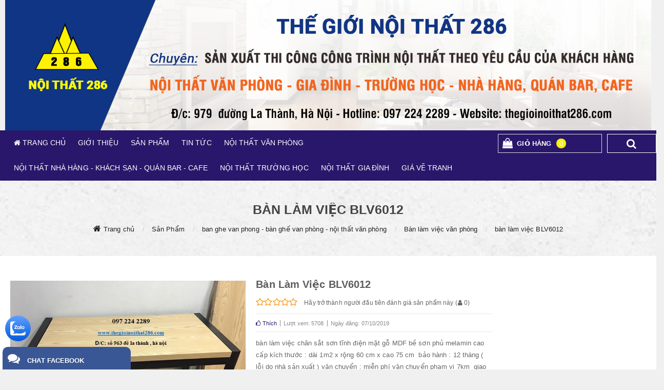

--- FILE ---
content_type: text/html; charset=UTF-8
request_url: https://thegioinoithat286.com/ban-lam-viec-blv6012-1-1-1446628.html
body_size: 18996
content:
<!DOCTYPE>
<html lang="vi">
<!-- Edit By @DTM -->
<head>
<!-- Include Header Meta -->
<base s_name="noithat286" idw="10294" href="https://thegioinoithat286.com" extention=".html" />
<meta http-equiv="Content-Type" content="text/html; charset=utf-8" />
<meta name="viewport" content="width=device-width, initial-scale=1" />
<title>bàn làm việc BLV6012</title>
<meta name="description" content="bàn làm việc giá rẻ tại hà nội giao hàng nhanh miễm phí vận chuyển bảo hành dài hạn lên đến 24 tháng hàng có sẵn tại số 963 đường đê la thành hà nội" />
<meta name="keywords" content="bàn làm việc,bàn làm việc chân sắt,bàn mấy tính,bàn gỗ công nghiệp" />
<meta name="robots" content="index,follow" />
<link rel="shortcut icon" href="https://cdn-img-v2.mybota.vn/uploadv2/web/10/10294/informationbasic/2018/07/31/08/10/1533023775_121_1.png" />
<link rel="icon" href="https://cdn-img-v2.mybota.vn/uploadv2/web/10/10294/informationbasic/2018/07/31/08/10/1533023775_121_1.png" type="image/x-icon" />
<meta name="theme-color" content="#196f22" />
<link rel="canonical" href="https://thegioinoithat286.com/ban-lam-viec-blv6012-1-1-1446628.html" />
<link rel="apple-touch-icon" href="https://cdn-img-v2.mybota.vn/uploadv2/web/10/10294/informationbasic/2018/07/31/08/10/1533023775_121_1.png" />
<meta property="dc:description og:description schema:description" name="description" content="bàn làm việc giá rẻ tại hà nội giao hàng nhanh miễm phí vận chuyển bảo hành dài hạn lên đến 24 tháng hàng có sẵn tại số 963 đường đê la thành hà nội" />
<meta name="twitter:card" content="summary" />
<meta name="twitter:card" content="summary" />
<meta name="twitter:site" content="@nytimesbits" />
<meta name="twitter:creator" content="@nickbilton" />
<meta property="og:type" content="website">
<meta property="og:title" content="bàn làm việc BLV6012" />
<meta property="og:image:alt" content="bàn làm việc BLV6012" />
<meta property="og:image" content="https://cdn-img-v2.mybota.vn/uploadv2/web/10/10294/product/2019/05/31/09/30/1559295030_3e8385ed716f9431cd7e.jpg" />
<meta property="og:image:secure_url" content="https://cdn-img-v2.mybota.vn/uploadv2/web/10/10294/product/2019/05/31/09/30/1559295030_3e8385ed716f9431cd7e.jpg" />
<meta proschperty="og:description" content="bàn làm việc giá rẻ tại hà nội giao hàng nhanh miễm phí vận chuyển bảo hành dài hạn lên đến 24 tháng hàng có sẵn tại số 963 đường đê la thành hà nội" />
<meta property="og:description" content="bàn làm việc giá rẻ tại hà nội giao hàng nhanh miễm phí vận chuyển bảo hành dài hạn lên đến 24 tháng hàng có sẵn tại số 963 đường đê la thành hà nội" />
<meta property="og:site_name" content="bàn làm việc BLV6012" />
<meta property="fb:admins" content="" />

<script type="application/ld+json">
    {
        "@context": "https://schema.org",
        "@type": "Organization",
        "url": "https://thegioinoithat286.com",
        "name": "bàn làm việc BLV6012",
        "contactPoint": {
            "@type": "ContactPoint",
            "telephone": "0972242289",
            "contactType": "Customer service"
        }
    }

</script>
<script type="text/javascript">(function() {var nxt_chat_srv="https://live.vipchat.vn";var nxt_chat_key = "147cd61b4181ce7dd59ec18d77dc46";var nxt_idweb=1665;var el1 = document.createElement("script"),el0 = document.getElementsByTagName("script")[0];el1.async = false;el1.src = nxt_chat_srv+'/javascripts/client/include/include.min.js';el1.charset = "UTF-8";el0.parentNode.insertBefore(el1, el0);var el2=document.getElementsByTagName("script")[0];var el3 = document.createElement("script");el3.text="var nxt_chat_key='"+nxt_chat_key+"';var nxt_idweb='"+nxt_idweb+"';var nxt_chat_srv ='"+nxt_chat_srv+"';";el2.parentNode.insertBefore(el3, el2);})();</script>
                                                            
<meta name="google-site-verification" content="qazgOtUT5-dgwlZgW4M_y-7Ip8kBO8VL0zAXYccpLp4" />
<!-- Google Tag Manager -->
<script>(function(w,d,s,l,i){w[l]=w[l]||[];w[l].push({'gtm.start':
new Date().getTime(),event:'gtm.js'});var f=d.getElementsByTagName(s)[0],
j=d.createElement(s),dl=l!='dataLayer'?'&l='+l:'';j.async=true;j.src=
'https://www.googletagmanager.com/gtm.js?id='+i+dl;f.parentNode.insertBefore(j,f);
})(window,document,'script','dataLayer','GTM-PKRGS22');</script>
<!-- End Google Tag Manager -->
<!-- Google Tag Manager (noscript) -->
<noscript><iframe src="https://www.googletagmanager.com/ns.html?id=GTM-PKRGS22"
height="0" width="0" style="display:none;visibility:hidden"></iframe></noscript>
<!-- End Google Tag Manager (noscript) -->
<!-- Global site tag (gtag.js) - Google Analytics -->

<script>
  window.dataLayer = window.dataLayer || [];
  function gtag(){dataLayer.push(arguments);}
  gtag('js', new Date());

  gtag('config', 'UA-169364397-1');
</script>
<style>
ul.v2_bnc_block_category_menu_block>li>ul{
    display: none;
}
ul.v2_bnc_block_category_menu_block li:hover ul{
    z-index: 9999 !important;
    display: block;
}
</style>


<!-- End Include Header Meta-->

<!-- Include CSS -->
<!-- Css -->
<link rel="preload" as="style" type="text/css" href="https://thegioinoithat286.com/themes/92390/statics/css/style.css?v=9"/>
<link href="https://thegioinoithat286.com/themes/92390/statics/css/style.css?v=9" rel="stylesheet" media="screen">
<!-- End Css -->

 <!-- FontIcon -->
<link rel="preload" as="font" type="font/woff2" crossorigin href="https://cdnjs.cloudflare.com/ajax/libs/font-awesome/4.7.0/fonts/fontawesome-webfont.woff2?v=4.3.0"/>
<link rel="preload" as="style" href="https://cdnjs.cloudflare.com/ajax/libs/font-awesome/4.7.0/css/font-awesome.min.css" onload="this.rel='stylesheet'"/>
<link rel="preload" as="font" type="font/woff2" crossorigin href="https://cdnjs.cloudflare.com/ajax/libs/simple-line-icons/2.3.2/fonts/Simple-Line-Icons.woff2?v=2.3.2"/>
<link rel="preload" as="style" href="https://cdnjs.cloudflare.com/ajax/libs/simple-line-icons/2.3.2/css/simple-line-icons.css" onload="this.rel='stylesheet'">
<!-- End FontIcon -->

<!-- Google Font -->
<link rel="preconnect" href="https://fonts.googleapis.com">
<link rel="preconnect" href="https://fonts.gstatic.com" crossorigin>
<link href="https://fonts.googleapis.com/css2?family=Roboto+Condensed:ital,wght@0,300;0,400;0,700;1,300;1,400;1,700&display=swap" rel="stylesheet">
<!-- End Google Font -->

<!--- Css Loading -->
<link rel="preload" as='style' type="text/css" href="https://thegioinoithat286.com/themes/92390/statics/plugins/loading-overlay/loading.css">
<link rel="preload" as="style" type="text/css" href="https://thegioinoithat286.com/themes/92390/statics/plugins/loading-overlay/loading.css"/>
<link rel="preload" as='style' type="text/css" href="https://thegioinoithat286.com/themes/92390/statics/plugins/loading-overlay/loading.css">
<link href="https://thegioinoithat286.com/themes/92390/statics/plugins/loading-overlay/loading.css" rel="stylesheet" media="screen">
<link rel="preload" as='style' type="text/css" href="https://thegioinoithat286.com/themes/92390/statics/plugins/slider-range/jquery.nouislider.min.css">
<link rel="preload" as="style" type="text/css" href="https://thegioinoithat286.com/themes/92390/statics/plugins/slider-range/jquery.nouislider.min.css"/>
<link rel="preload" as='style' type="text/css" href="https://thegioinoithat286.com/themes/92390/statics/plugins/slider-range/jquery.nouislider.min.css">
<link href="https://thegioinoithat286.com/themes/92390/statics/plugins/slider-range/jquery.nouislider.min.css" rel="stylesheet">
<!--- End Css Loading -->

<!-- JS -->
<link rel="preload" as="script" href="https://thegioinoithat286.com/themes//92390/statics/scripts/jquery.min.js" />
<script type="text/javascript" src="https://thegioinoithat286.com/themes//92390/statics/scripts/jquery.min.js"></script>
<link rel="preload" as="script" href="https://thegioinoithat286.com/themes//92390/statics/scripts/jwplayer.js" />
<script type="text/javascript" src="https://thegioinoithat286.com/themes//92390/statics/scripts/jwplayer.js"></script>
<link rel="preload" as="script" href="https://thegioinoithat286.com/themes//92390/statics/plugins/slider-range/jquery.nouislider.all.min.js" />
<script src="https://thegioinoithat286.com/themes//92390/statics/plugins/slider-range/jquery.nouislider.all.min.js"></script>
<link rel="preload" as="script" href="https://thegioinoithat286.com/themes//92390/statics/plugins/owl-carousel/owl.carousel.js" />
<script src="https://thegioinoithat286.com/themes//92390/statics/plugins/owl-carousel/owl.carousel.js"></script>
<link rel="preload" as="script" href="https://thegioinoithat286.com/themes//92390/statics/scripts/js_customs.js?v=2" />
<script type="text/javascript" src="https://thegioinoithat286.com/themes//92390/statics/scripts/js_customs.js?v=2"></script>
<!-- End JS --> <!-- End Include CSS -->
</head>

<!-- chat facebook -->
                <style>
                .support-icon-right {
                    position: fixed;
                    left: 5px;
                    bottom: 0;
                    z-index: 999999;
                    overflow: hidden;
                    width: 250px;
                    color: #fff!important;
                    -webkit-transition: all 0.3s;
                    -moz-transition: all 0.3s;
                    -ms-transition: all 0.3s;
                    -o-transition: all 0.3s;
                    transition: all 0.3s;
                }
                .support-icon-right h4 {
                    text-transform: uppercase;
                    font-weight: bold;
                    font-size: 13px!important;
                    font-family: Arial;
                    color: #fff!important;
                    margin: 0!important;
                    background-color: #3a5795;
                    cursor: pointer;
                    border-radius: 10px 10px 0px 0px;
                    overflow: hidden;
                }
                .support-icon-right i {
                    padding: 10px;
                    font-size: 24px;
                }
                .online-support {
                    display: none;
                }
                .tab-content img, .tab-content object, .tab-content embed, .tab-content table, .tab-content input[type='image']{
                    max-width:100%;
                }
                </style>
                    <script type='text/javascript'>
                       $(document).ready(function() {
                            $('.online-support').hide();
                            $('.support-icon-right h4').click(function(e) {
                                e.stopPropagation();
                                $('.online-support').slideToggle();
                            });
                            $('.online-support').click(function(e) {
                                e.stopPropagation();
                            });
                            $(document).click(function() {
                                $('.online-support').slideUp();
                            });
                        });
                    </script>
                    <div class='support-icon-right'>
                        <h4><i class='fa fa-comments'></i> Chat Facebook </h4>
                        <div class='online-support'>
                            <div class='fb-page' data-href='https://www.facebook.com/100063951611051' data-small-header='true' data-height='300' data-width='250' data-tabs='messages' data-adapt-container-width='false' data-hide-cover='false' data-show-facepile='false' data-show-posts='false'>
                            </div>
                        </div>
                    </div>
                    <!-- End chat facebook --><body>

<script async defer crossorigin="anonymous" src="https://connect.facebook.net/vi_VN/sdk.js#xfbml=1&version=v16.0" nonce="DLVGB6MK"></script>

<!-- Include popup so sanh -->
<!-- So sánh sánh sản phẩm -->
<div id="f-compare" status="closed">
<div class="f-compare-title"><i></i><span>So sánh sản phẩm</span> </div>
<div class="f-compare-body">
<ul class="f-compare-ul no-margin no-padding">

</ul>
<div class="f-compare-info"><span id="compare-notify"></span></div>
<div class="f-compare-button" style="display: none;"> <a href="/product-compare.html">So sánh </a> </div>
</div>
</div>
<!-- End So sánh sánh sản phẩm --><!-- End include popup so sanh-->

<!-- Full Code -->
 <!-- Header -->
<header class="v2_bnc_header v2_bnc_page_detail">
 
  <!-- Header Bottom -->
  <div class="v2_bnc_header_bottom">
    <div class="">
      <div class="">
        <div class="col-xs-12 col-sm-12 hidden-md hidden-lg">
        <!-- Logo -->
          <div id="logo">
              <a href="https://thegioinoithat286.com"  rel="nofollow" class="v2_bnc_logo" title='THẾ GIỚI NỘI THẤT 286'>
                                                      <img src="https://cdn-img-v2.mybota.vn/uploadv2/web/10/10294/news/2020/01/07/04/32/1578371552_1540956446_untitled-1.png" width="1170" height="300" class="img-responsive" alt='THẾ GIỚI NỘI THẤT 286' />
                                                  </a>
          </div>
        <!-- End Logo -->
        </div>
        <div class="hidden-sm hidden-xs col-md-12 col-lg-12">
          <div class="v2_bnc_slogan">
            <a class="adv_bnc_1" href="" title="Poup up Load Page">
<img src="https://cdn-img-v2.mybota.vn/uploadv2/web/10/10294/adv/2018/10/31/03/44/1540956446_untitled-1.png?v=4"width='100%' alt="Poup up Load Page" class="img-responsive"/>
</a>
          </div>
        </div>
      </div>
    </div>
  </div>
  <!-- End Header Bottom -->
  <!-- Categories And Search And Cart -->
  <div class="v2_bnc_cate_search_cart clearfix">
      <div class="container">
        <div class="v2_bnc_cate_search_cart_inner">
          <div class="row">
            <div class="col-md-9 col-lg-9 hidden-sm hidden-xs">
                <!-- Menu Main -->
                <nav class="v2_bnc_menu_main ">
                    <div class="v2_menu_top">
   <ul class="v2_menu_top_ul no-margin">
                                          <li  class="active">
<a class="v2_menu_first_link" href="">
<img src="https://cdn-img-v2.mybota.vn/uploadv2/web/10/10294/menu/2023/03/01/03/04/1677680300_6e10c2e17c7ea720fe6f.jpg_resize15x15.jpg" onerror="this.onerror=null;this.src='https://upload2.mybota.vn/view.php?image=uploadv2/web/10/10294/menu/2023/03/01/03/04/1677680300_6e10c2e17c7ea720fe6f.jpg&mode=resize&size=15x15'"alt="" class="hidden img-responsive" />
TRANG CHỦ</a> 
    </li>
                                                      <li  class="">
<a class="v2_menu_first_link" href="https://thegioinoithat286.com/gioi-thieu-1-8-4141.html">
GIỚI THIỆU</a> 
    </li>
                                                      <li class="parent" class="">
<a class="v2_menu_first_link" href="https://thegioinoithat286.com/san-pham-8-1.html">
SẢN PHẨM</a> 
        	<ul class="v2_menu_top_sub">
    			<li class="parent"
   >
   <a href="https://thegioinoithat286.com/noi-that-nha-hang-khach-san-quan-bar-cafe-2-1-363752.html" title="">NỘI THẤT NHÀ HÀNG - KHÁCH SẠN - QUÁN BAR - CAFE</a>
      <ul class="v2_menu_top_sub_2">
            <li>
   <a  href="https://thegioinoithat286.com/ke-gia-trang-tri-2-1-363758.html">Kệ, giá, trang trí</a>
</li>
            <li>
   <a  href="">Xe Đẩy Bán Hàng- Sản Xuất Xe Đẩy Bán Hàng Tại Hà Nội</a>
</li>
         </ul>
   </li>
    		    	</ul>
    </li>
                                                      <li  class="">
<a class="v2_menu_first_link" href="https://thegioinoithat286.com/tin-tuc-2-2.html">
<img src="https://cdn-img-v2.mybota.vn/uploadv2/web/10/10294/menu/2023/01/30/08/58/1675066416_40bdeb4d72b5a9ebf0a4.jpg_resize15x15.jpg" onerror="this.onerror=null;this.src='https://upload2.mybota.vn/view.php?image=uploadv2/web/10/10294/menu/2023/01/30/08/58/1675066416_40bdeb4d72b5a9ebf0a4.jpg&mode=resize&size=15x15'"alt="" class="hidden img-responsive" />
TIN TỨC</a> 
    </li>
                                                      <li class="parent" class="">
<a class="v2_menu_first_link" href="https://thegioinoithat286.com/noi-that-van-phong-2-1-363741.html">
NỘI THẤT VĂN PHÒNG</a> 
        	<ul class="v2_menu_top_sub">
    			<li >
   <a href="https://thegioinoithat286.com/ban-giam-doc-2-1-363743.html" title="">Bàn Giám Đốc</a>
   </li>
    		    			<li >
   <a href="https://thegioinoithat286.com/ban-quay-giao-dich-2-1-363744.html" title="">Bàn Quầy Giao Dịch</a>
   </li>
    		    			<li >
   <a href="https://thegioinoithat286.com/ban-vi-tinh-2-1-363745.html" title="">Bàn Vi Tính</a>
   </li>
    		    			<li >
   <a href="https://thegioinoithat286.com/ban-hop-2-1-363746.html" title="">Bàn Họp</a>
   </li>
    		    			<li >
   <a href="https://thegioinoithat286.com/tu-tai-lieu-2-1-363747.html" title="">Tủ Tài Liệu</a>
   </li>
    		    			<li >
   <a href="https://thegioinoithat286.com/tu-giam-doc-2-1-363748.html" title="">Tủ Giám Đốc</a>
   </li>
    		    			<li >
   <a href="https://thegioinoithat286.com/tu-kinh-gia-sach-2-1-363749.html" title="">Tủ Kính Giá Sách</a>
   </li>
    		    			<li >
   <a href="https://thegioinoithat286.com/ket-sat-2-1-363750.html" title="">Két Sắt</a>
   </li>
    		    			<li >
   <a href="https://thegioinoithat286.com/vach-ngan-van-phong-2-1-383577.html" title="">Vách Ngăn Văn Phòng</a>
   </li>
    		    			<li >
   <a href="https://thegioinoithat286.com/ban-lam-viec-van-phong-2-1-363742.html" title="">Bàn Làm Việc Văn Phòng</a>
   </li>
    		    			<li >
   <a href="" title="">Kệ Lò Vi Sóng</a>
   </li>
    		    	</ul>
    </li>
                                                      <li class="parent" class="">
<a class="v2_menu_first_link" href="https://thegioinoithat286.com/noi-that-nha-hang-khach-san-quan-bar-cafe-2-1-363752.html">
NỘI THẤT NHÀ HÀNG - KHÁCH SẠN - QUÁN BAR - CAFE</a> 
        	<ul class="v2_menu_top_sub">
    			<li >
   <a href="https://thegioinoithat286.com/ban-quay-le-tan-2-1-363753.html" title="">Bàn Quầy Lễ Tân</a>
   </li>
    		    			<li >
   <a href="https://thegioinoithat286.com/ban-ghe-nha-hang-khach-san-2-1-363754.html" title="">Bàn Ghế Nhà Hàng Khách Sạn</a>
   </li>
    		    			<li >
   <a href="https://thegioinoithat286.com/ban-ghe-cafe-tra-sua-2-1-363755.html" title="">Bàn Ghế Cafe - Trà Sữa</a>
   </li>
    		    			<li >
   <a href="https://thegioinoithat286.com/ban-ghe-bar-2-1-363756.html" title="">Bàn Ghế Bar</a>
   </li>
    		    			<li >
   <a href="https://thegioinoithat286.com/tu-trung-bay-2-1-363757.html" title="">Tủ Trưng Bày</a>
   </li>
    		    			<li >
   <a href="https://thegioinoithat286.com/ke-gia-trang-tri-2-1-363758.html" title="">Kệ - Giá - Trang Trí</a>
   </li>
    		    			<li >
   <a href="https://thegioinoithat286.com/noi-that-nha-hang-khach-san-quan-bar-cafe-2-1-363752.html" title="">NỘI THẤT NHÀ HÀNG  KHÁCH SẠN  QUÁN BAR  CAFE</a>
   </li>
    		    			<li >
   <a href="https://thegioinoithat286.com/ban-cafe-2-1-363752.html" title="">Bàn Cafe</a>
   </li>
    		    	</ul>
    </li>
                                                      <li class="parent" class="">
<a class="v2_menu_first_link" href="https://thegioinoithat286.com/noi-that-truong-hoc-2-1-363759.html">
NỘI THẤT TRƯỜNG HỌC</a> 
        	<ul class="v2_menu_top_sub">
    			<li >
   <a href="https://thegioinoithat286.com/ban-ghe-hoc-sinh-2-1-363760.html" title="">Bàn Ghế Học Sinh</a>
   </li>
    		    			<li >
   <a href="https://thegioinoithat286.com/ban-giao-vien-2-1-363761.html" title="">Bàn Giáo Viên</a>
   </li>
    		    			<li >
   <a href="https://thegioinoithat286.com/bang-tu-chong-loa-2-1-363762.html" title="">Bảng Từ Chống Lóa</a>
   </li>
    		    			<li >
   <a href="https://thegioinoithat286.com/bang-foc-2-1-363763.html" title="">Bảng Foc</a>
   </li>
    		    	</ul>
    </li>
                                                      <li class="parent" class="">
<a class="v2_menu_first_link" href="https://thegioinoithat286.com/noi-that-gia-dinh-2-1-363767.html">
NỘI THẤT GIA ĐÌNH</a> 
        	<ul class="v2_menu_top_sub">
    			<li >
   <a href="https://thegioinoithat286.com/sofa-boc-da-ni-2-1-363768.html" title="">sofa Bọc Da Nỉ</a>
   </li>
    		    			<li class="parent"
   >
   <a href="https://thegioinoithat286.com/tu-ao-dep-2-1-363769.html" title="">Tủ Áo đẹp</a>
      <ul class="v2_menu_top_sub_2">
            <li>
   <a  href="https://thegioinoithat286.com/giuong-tang-giuong-sat-nghe-thuat-2-1-363751.html">Giường Tầng Giường Sắt Nghệ Thuật</a>
</li>
         </ul>
   </li>
    		    			<li >
   <a href="https://thegioinoithat286.com/tu-bep-dep-2-1-363770.html" title="">Tủ Bếp Đẹp</a>
   </li>
    		    	</ul>
    </li>
                                                      <li class="parent" class="">
<a class="v2_menu_first_link" href="https://thegioinoithat286.com/gia-ve-tranh-2-1-363764.html">
GIÁ VẼ TRANH</a> 
        	<ul class="v2_menu_top_sub">
    			<li >
   <a href="https://thegioinoithat286.com/gia-do-khung-tranh-2-1-363765.html" title="">Giá Đỡ Khung Tranh</a>
   </li>
    		    			<li >
   <a href="https://thegioinoithat286.com/bang-ve-2-1-363766.html" title="">Bảng Vẽ</a>
   </li>
    		    	</ul>
    </li>
                                                         </ul>
</div>                </nav>
                <!-- End Menu Main -->
            </div>
            <div class="col-xs-8 col-sm-8 hidden-md hidden-lg">
            <!-- Menu Mobile -->
            <section class="button_menu_mobile">
              <div id="nav_list">
                MENU
              </div>
            </section>  
            <nav class="menutop">
              <div class="menu-top-custom">
                <div class="navbar-collapse pushmenu pushmenu-left">
                  <ul class="nav navbar-nav">
                                                            <li  class="active">
                      <a class="txt" href="">TRANG CHỦ</a>
                                          </li>
                                                            <li  class="">
                      <a class="txt" href="https://thegioinoithat286.com/gioi-thieu-1-8-4141.html">GIỚI THIỆU</a>
                                          </li>
                                                            <li class="parent" class="">
                      <a class="txt" href="https://thegioinoithat286.com/san-pham-8-1.html">SẢN PHẨM</a>
                                            <div class="top-menu-new">
                        <ul>
                                                    <li class="parent"">
                                                        <a class="v2_link_submenu_1" href="https://thegioinoithat286.com/noi-that-nha-hang-khach-san-quan-bar-cafe-2-1-363752.html" title="NỘI THẤT NHÀ HÀNG - KHÁCH SẠN - QUÁN BAR - CAFE">NỘI THẤT NHÀ HÀNG - KHÁCH SẠN - QUÁN BAR - CAFE</a>
                                                        <ul class="v2_submenu_1_1">
                                                              <li class="parent">
                                <a class="v2_link_submenu_1_1" href="https://thegioinoithat286.com/ke-gia-trang-tri-2-1-363758.html" title="Kệ, giá, trang trí">Kệ, giá, trang trí</a>
                                </li>
                                                              <li class="parent">
                                <a class="v2_link_submenu_1_1" href="" title="Xe Đẩy Bán Hàng- Sản Xuất Xe Đẩy Bán Hàng Tại Hà Nội">Xe Đẩy Bán Hàng- Sản Xuất Xe Đẩy Bán Hàng Tại Hà Nội</a>
                                </li>
                                                          </ul>
                                                      </li>
                                                  </ul>
                      </div>
                                          </li>
                                                            <li  class="">
                      <a class="txt" href="https://thegioinoithat286.com/tin-tuc-2-2.html">TIN TỨC</a>
                                          </li>
                                                            <li class="parent" class="">
                      <a class="txt" href="https://thegioinoithat286.com/noi-that-van-phong-2-1-363741.html">NỘI THẤT VĂN PHÒNG</a>
                                            <div class="top-menu-new">
                        <ul>
                                                    <li class="parent"">
                                                        <a class="v2_link_submenu_1" href="https://thegioinoithat286.com/ban-giam-doc-2-1-363743.html" title="Bàn Giám Đốc">Bàn Giám Đốc</a>
                                                      </li>
                                                    <li class="parent"">
                                                        <a class="v2_link_submenu_1" href="https://thegioinoithat286.com/ban-quay-giao-dich-2-1-363744.html" title="Bàn Quầy Giao Dịch">Bàn Quầy Giao Dịch</a>
                                                      </li>
                                                    <li class="parent"">
                                                        <a class="v2_link_submenu_1" href="https://thegioinoithat286.com/ban-vi-tinh-2-1-363745.html" title="Bàn Vi Tính">Bàn Vi Tính</a>
                                                      </li>
                                                    <li class="parent"">
                                                        <a class="v2_link_submenu_1" href="https://thegioinoithat286.com/ban-hop-2-1-363746.html" title="Bàn Họp">Bàn Họp</a>
                                                      </li>
                                                    <li class="parent"">
                                                        <a class="v2_link_submenu_1" href="https://thegioinoithat286.com/tu-tai-lieu-2-1-363747.html" title="Tủ Tài Liệu">Tủ Tài Liệu</a>
                                                      </li>
                                                    <li class="parent"">
                                                        <a class="v2_link_submenu_1" href="https://thegioinoithat286.com/tu-giam-doc-2-1-363748.html" title="Tủ Giám Đốc">Tủ Giám Đốc</a>
                                                      </li>
                                                    <li class="parent"">
                                                        <a class="v2_link_submenu_1" href="https://thegioinoithat286.com/tu-kinh-gia-sach-2-1-363749.html" title="Tủ Kính Giá Sách">Tủ Kính Giá Sách</a>
                                                      </li>
                                                    <li class="parent"">
                                                        <a class="v2_link_submenu_1" href="https://thegioinoithat286.com/ket-sat-2-1-363750.html" title="Két Sắt">Két Sắt</a>
                                                      </li>
                                                    <li class="parent"">
                                                        <a class="v2_link_submenu_1" href="https://thegioinoithat286.com/vach-ngan-van-phong-2-1-383577.html" title="Vách Ngăn Văn Phòng">Vách Ngăn Văn Phòng</a>
                                                      </li>
                                                    <li class="parent"">
                                                        <a class="v2_link_submenu_1" href="https://thegioinoithat286.com/ban-lam-viec-van-phong-2-1-363742.html" title="Bàn Làm Việc Văn Phòng">Bàn Làm Việc Văn Phòng</a>
                                                      </li>
                                                    <li class="parent"">
                                                        <a class="v2_link_submenu_1" href="" title="Kệ Lò Vi Sóng">Kệ Lò Vi Sóng</a>
                                                      </li>
                                                  </ul>
                      </div>
                                          </li>
                                                            <li class="parent" class="">
                      <a class="txt" href="https://thegioinoithat286.com/noi-that-nha-hang-khach-san-quan-bar-cafe-2-1-363752.html">NỘI THẤT NHÀ HÀNG - KHÁCH SẠN - QUÁN BAR - CAFE</a>
                                            <div class="top-menu-new">
                        <ul>
                                                    <li class="parent"">
                                                        <a class="v2_link_submenu_1" href="https://thegioinoithat286.com/ban-quay-le-tan-2-1-363753.html" title="Bàn Quầy Lễ Tân">Bàn Quầy Lễ Tân</a>
                                                      </li>
                                                    <li class="parent"">
                                                        <a class="v2_link_submenu_1" href="https://thegioinoithat286.com/ban-ghe-nha-hang-khach-san-2-1-363754.html" title="Bàn Ghế Nhà Hàng Khách Sạn">Bàn Ghế Nhà Hàng Khách Sạn</a>
                                                      </li>
                                                    <li class="parent"">
                                                        <a class="v2_link_submenu_1" href="https://thegioinoithat286.com/ban-ghe-cafe-tra-sua-2-1-363755.html" title="Bàn Ghế Cafe - Trà Sữa">Bàn Ghế Cafe - Trà Sữa</a>
                                                      </li>
                                                    <li class="parent"">
                                                        <a class="v2_link_submenu_1" href="https://thegioinoithat286.com/ban-ghe-bar-2-1-363756.html" title="Bàn Ghế Bar">Bàn Ghế Bar</a>
                                                      </li>
                                                    <li class="parent"">
                                                        <a class="v2_link_submenu_1" href="https://thegioinoithat286.com/tu-trung-bay-2-1-363757.html" title="Tủ Trưng Bày">Tủ Trưng Bày</a>
                                                      </li>
                                                    <li class="parent"">
                                                        <a class="v2_link_submenu_1" href="https://thegioinoithat286.com/ke-gia-trang-tri-2-1-363758.html" title="Kệ - Giá - Trang Trí">Kệ - Giá - Trang Trí</a>
                                                      </li>
                                                    <li class="parent"">
                                                        <figure class="img-sub-main hidden">
                                <a href="https://thegioinoithat286.com/noi-that-nha-hang-khach-san-quan-bar-cafe-2-1-363752.html" title="NỘI THẤT NHÀ HÀNG  KHÁCH SẠN  QUÁN BAR  CAFE"><img class="img-responsive img-sub" src="https://cdn-img-v2.mybota.vn/uploadv2/web/10/10294/menu/2023/01/30/09/08/1675066976_7ab1c3895a71812fd860.jpg?v=4"/></a>
                            </figure>
                                                        <a class="v2_link_submenu_1" href="https://thegioinoithat286.com/noi-that-nha-hang-khach-san-quan-bar-cafe-2-1-363752.html" title="NỘI THẤT NHÀ HÀNG  KHÁCH SẠN  QUÁN BAR  CAFE">NỘI THẤT NHÀ HÀNG  KHÁCH SẠN  QUÁN BAR  CAFE</a>
                                                      </li>
                                                    <li class="parent"">
                                                        <a class="v2_link_submenu_1" href="https://thegioinoithat286.com/ban-cafe-2-1-363752.html" title="Bàn Cafe">Bàn Cafe</a>
                                                      </li>
                                                  </ul>
                      </div>
                                          </li>
                                                            <li class="parent" class="">
                      <a class="txt" href="https://thegioinoithat286.com/noi-that-truong-hoc-2-1-363759.html">NỘI THẤT TRƯỜNG HỌC</a>
                                            <div class="top-menu-new">
                        <ul>
                                                    <li class="parent"">
                                                        <a class="v2_link_submenu_1" href="https://thegioinoithat286.com/ban-ghe-hoc-sinh-2-1-363760.html" title="Bàn Ghế Học Sinh">Bàn Ghế Học Sinh</a>
                                                      </li>
                                                    <li class="parent"">
                                                        <a class="v2_link_submenu_1" href="https://thegioinoithat286.com/ban-giao-vien-2-1-363761.html" title="Bàn Giáo Viên">Bàn Giáo Viên</a>
                                                      </li>
                                                    <li class="parent"">
                                                        <a class="v2_link_submenu_1" href="https://thegioinoithat286.com/bang-tu-chong-loa-2-1-363762.html" title="Bảng Từ Chống Lóa">Bảng Từ Chống Lóa</a>
                                                      </li>
                                                    <li class="parent"">
                                                        <a class="v2_link_submenu_1" href="https://thegioinoithat286.com/bang-foc-2-1-363763.html" title="Bảng Foc">Bảng Foc</a>
                                                      </li>
                                                  </ul>
                      </div>
                                          </li>
                                                            <li class="parent" class="">
                      <a class="txt" href="https://thegioinoithat286.com/noi-that-gia-dinh-2-1-363767.html">NỘI THẤT GIA ĐÌNH</a>
                                            <div class="top-menu-new">
                        <ul>
                                                    <li class="parent"">
                                                        <a class="v2_link_submenu_1" href="https://thegioinoithat286.com/sofa-boc-da-ni-2-1-363768.html" title="sofa Bọc Da Nỉ">sofa Bọc Da Nỉ</a>
                                                      </li>
                                                    <li class="parent"">
                                                        <a class="v2_link_submenu_1" href="https://thegioinoithat286.com/tu-ao-dep-2-1-363769.html" title="Tủ Áo đẹp">Tủ Áo đẹp</a>
                                                        <ul class="v2_submenu_1_1">
                                                              <li class="parent">
                                <a class="v2_link_submenu_1_1" href="https://thegioinoithat286.com/giuong-tang-giuong-sat-nghe-thuat-2-1-363751.html" title="Giường Tầng Giường Sắt Nghệ Thuật">Giường Tầng Giường Sắt Nghệ Thuật</a>
                                </li>
                                                          </ul>
                                                      </li>
                                                    <li class="parent"">
                                                        <a class="v2_link_submenu_1" href="https://thegioinoithat286.com/tu-bep-dep-2-1-363770.html" title="Tủ Bếp Đẹp">Tủ Bếp Đẹp</a>
                                                      </li>
                                                  </ul>
                      </div>
                                          </li>
                                                            <li class="parent" class="">
                      <a class="txt" href="https://thegioinoithat286.com/gia-ve-tranh-2-1-363764.html">GIÁ VẼ TRANH</a>
                                            <div class="top-menu-new">
                        <ul>
                                                    <li class="parent"">
                                                        <a class="v2_link_submenu_1" href="https://thegioinoithat286.com/gia-do-khung-tranh-2-1-363765.html" title="Giá Đỡ Khung Tranh">Giá Đỡ Khung Tranh</a>
                                                      </li>
                                                    <li class="parent"">
                                                        <a class="v2_link_submenu_1" href="https://thegioinoithat286.com/bang-ve-2-1-363766.html" title="Bảng Vẽ">Bảng Vẽ</a>
                                                      </li>
                                                  </ul>
                      </div>
                                          </li>
                                                            <li  class="">
                      <a class="txt" href="https://thegioinoithat286.com/sofa-2-1-363771.html">SOFA</a>
                                          </li>
                                                            
                  </ul>
                </div>
              </div>
            </nav>
            <!-- End Menu Mobile -->
            </div>
           <!-- Cart -->
            <div class="col-xs-2 col-sm-2 col-md-2 col-lg-2">
              <div class="v2_bnc_cart_main">
                <div class="f-miniCart-miniv2" data-status="hide" style="right: -250px;">
<div class="f-miniCart-miniv2-toolbar">
<div class="miniv2-toolbar-name">
<a class="miniv2-toolbar-barclick"> 
<span class="name_cart">Giỏ hàng</span>
<span class="miniv2-toolbar-count">0</span>
</a>
</div>
</div>
    <div class="wrap_cart">
    	<div class="miniCart-top">
    		<span>Giỏ hàng của tôi (0)</span>
    	</div>
    	<div class="miniCart-body">
    		<ul class="miniCartItem">
    			    			<li><center>Hiện chưa có sản phẩm nào trong giỏ hàng của bạn</center></li>
    			    		</ul>
    		    	</div>
    </div>
</div>
              </div>
            </div>
            <!-- End Cart -->

            <!-- Search -->
            <div class="col-xs-2 col-sm-2 col-md-1 col-lg-1">
              <div id="search-box" class="v2_bnc_search_main">
              <i class="fa fa-search fa-search-action"></i>  
                <div class="search search-area">
                  <div class="input-group v2_bnc_search_border">
                    <div class="input-group-btn search-basic">
                      <select class="form-control" name="BNC_searchCategory">
                        <option value="product" selected
                        >Sản phẩm</option>
                        <option value="news" >Tin tức</option>
                        <option value="album" >Album</option>
                        <option value="video" >Video</option>
                        <option value="recruit" >Tuyển dụng</option>
                      </select>
                    </div>
                    <input type="search" class="form-control search-field" placeholder="Nhập nội dung tìm kiếm..." name="BNC_txt_search" id="BNC_txt_search" value="">
                    <div class="input-group-btn"> <a href="javascript:void(0);" class="search-button" id="BNC_btn_search">Tìm kiếm</a> </div>
                    <!-- Search Smart -->
                    <div class="searchAutoComplete hidden">        
                      <ul id="resSearch" style="display: none;">
                        <li>
                          <a href="">sản phẩm a</a>
                        </li>
                        <li>
                          <a href="">sản phẩm b</a>
                        </li>
                        <li>
                          <a href="">sản phẩm c</a>
                        </li>
                      </ul>
                    </div>
                    <!-- End Search Smart -->
                  </div>
                </div>
              </div>
            </div>
            <!-- End Search -->
          </div>
        </div>  
      </div>
  </div>
  <!-- End Categories And Search And Cart -->
</header>
<!-- End Header -->

<!-- Inside Page -->
<section class="v2_bnc_inside_page">
    <div class="v2_bnc_products_view_details">
<!-- Breadcrumbs -->
<div class="v2_breadcrumb_main">
  
    <h1>bàn làm việc BLV6012</h1>
    <ul class="breadcrumb">
                    <li ><a href="https://thegioinoithat286.com">Trang chủ</a></li>
            
                    <li ><a href="https://thegioinoithat286.com/product.html">Sản Phẩm</a></li>
            
                    <li ><a href="https://thegioinoithat286.com/noi-that-van-phong-2-1-363741.html">ban ghe van phong - bàn ghế van phòng - nội thất văn phòng</a></li>
            
                    <li ><a href="https://thegioinoithat286.com/ban-lam-viec-van-phong-2-1-363742.html">Bàn làm việc văn phòng</a></li>
            
                    <li ><a href="#">bàn làm việc BLV6012</a></li>
            
        </ul>
</div>
<!-- End Breadcrumbs -->
<div class="v2_bnc_products_body container">

<div class="col-lg-9 col-md-9 col-sm-12 col-xs-12">
<!-- Products details -->

<div class="v2_bnc_product_details_page">
<div class="row">
<!-- Zoom image -->
<div class="v2_bnc_products_details_zoom_img col-md-6 col-sm-12 col-xs-12">
<div class="f-pr-image-zoom">
<div class="zoomWrapper">
<img id="img_01" src="https://cdn-img-v2.mybota.vn/uploadv2/web/10/10294/product/2019/05/31/09/30/1559295030_3e8385ed716f9431cd7e.jpg?v=4"data-zoom-href='https://cdn-img-v2.mybota.vn/uploadv2/web/10/10294/product/2019/05/31/09/30/1559295030_3e8385ed716f9431cd7e.jpg'class="img-responsive BNC-image-add-cart-1446628" alt="bàn làm việc BLV6012" class="img-responsive" />
</div>
</div>
<div class="f-pr-image-zoom-gallery">
<div id="slidezoompage" class="row">
<div class="owl_img_product_details">
<div class="col-xs-12">
<a href="#" data-href='https://cdn-img-v2.mybota.vn/uploadv2/web/10/10294/product/2019/05/31/09/30/1559295030_3e8385ed716f9431cd7e.jpg'data-zoom-image="https://cdn-img-v2.mybota.vn/uploadv2/web/10/10294/product/2019/05/31/09/30/1559295030_3e8385ed716f9431cd7e.jpg" title="3e8385ed716f9431cd7e">
<img src="https://cdn-img-v2.mybota.vn/uploadv2/web/10/10294/product/2019/05/31/09/30/1559295030_3e8385ed716f9431cd7e.jpg?v=4" alt="3e8385ed716f9431cd7e" class="v2_bnc_product_details_img_small img-responsive"/>
</a>
</div>
</div>	
</div>
</div>
</div>
<!-- End Zoom image -->	

<!-- Details -->
<div class="v2_bnc_products_details_box col-md-6 col-sm-12 col-xs-12">
<div class="v2_bnc_products_details_box_name">
<h2>bàn làm việc BLV6012</h2>
</div><br />	

<div class="v2_bnc_products_details_box_rating">
<div id="stars" data-text-login="Vui lòng đăng nhập trước khi đánh giá" data-is-login="0" onclick="relogin()" data-is-rater="" data-name="bàn làm việc BLV6012" data-id-product="1446628" class="starrr" data-rating='0' style="font-size: 17px;color: #fa930d;position: absolute;top: 2px;"></div>

<div style="margin-left: 94px;margin-top: -12px;">
<span id="display-first-rating" style="font-size: 12px">Hãy trở thành người đầu tiên đánh giá sản phẩm này</span>
<span id="display-total-rating" style="font-size: 12px">(<i class="fa fa-user"></i> <span id="rate" style="font-size: 12px;">0</span>)</span>
</div>
</div>

<div class="v2_bnc_products_details_box_social">
<ul class="no-margin no-padding">
<li><a href="javascript:;" class="like-product like-product-1446628" data-is-info-page="1" data-like="2" data-name="bàn làm việc BLV6012" data-id="1446628" data-text-like="Thích" data-text-unlike="Bỏ thích" data-login="Vui lòng đăng nhập trước <br/><a class='btn btn-success' href='https://thegioinoithat286.com/user-login.html'>Đăng nhập</a>"><i class="fa fa-thumbs-o-up"></i> Thích</a></li>
<li style="display:none"><a href="javascript:;">So sánh</a></li>
<li>Lượt xem: 5708</li>
<li>Ngày đăng: 07/10/2019</li>
</ul>
<div class="clearfix"></div>
</div>

<div class="v2_bnc_products_details_box_info">
<div class="v2_bnc_products_details_box_description">
bàn làm việc chân sắt sơn tĩnh điện mặt gỗ MDF bề sơn phủ melamin cao cấp
kích thước : dài 1m2 x rộng 60 cm x cao 75 cm 
bảo hành : 12 tháng ( lỗi do nhà sản xuất )
vận chuyển : miễn phí vận chuyển phạm vi 7km 
giao hàng nhanh trong ngày 
liên hệ : 0972242289 
xêm mẫu tại : số 963 để la thành hà [...]</div>

<div class="v2_bnc_products_details_box_price">
                <span class="key">Giá sản phẩm: </span> <span style="margin-left: 10px;text-decoration: line-through; color: #989898; font-size: 16px; font-weight: bold">850.000 đ</span>
                <div class="clearfix"></div>
            <div class="v2_bnc_price_sale_main">    
                    <span class="key">Giá khuyến mãi: </span><span class="price price_sale" >700.000 đ</span>


                                            <div class="number_sale"><span class="number_sale_icon">- 17%</span></div>
                    </div>

                                </div>

<ul class="no-margin no-padding">
<!-- Color-->
<!-- End Color-->

<!-- Size -->
<!-- End Size -->



<!-- Code Products -->
<!-- End Code Products -->

<li class="key">Đơn vị tính: </li>
<li class="value">chiếc</li>
<li class="clearfix"></li>

<li class="key">Kích thước: </li>
<li class="value">
R60x D120x C75 (centimet)
</li>
<li class="clearfix"></li>

<li class="key">Trọng lượng: </li>
<li class="value">
35 kilogam</li>
<li class="clearfix"></li>

<li class="key">bàn việc châ sắt</li>
<li class="value">
bàn chân sắt giá rẻ tại hà nội</li>
<li class="clearfix"></li>

<!-- Condition -->
<li class="key">Tình trạng: </li>
<li class="value condition">
<span>Nổi bật</span>
</li>
<li class="clearfix"></li>
<!-- End condition -->



</ul>
<div class="clearfix"></div>
</div>

        

        <a href="javascript:;" class="btn-buy" style="margin-right:10px" id="add-cart" data-price-float="700000.00.00" data-name="bàn làm việc BLV6012" data-product="1446628">
<i class="fa fa-shopping-cart"></i> Thêm vào giỏ hàng</a>

<button class="add-cart btn-buy quick-buy-custom" data-product="1446628"><i class="fa fa-cart-arrow-down" aria-hidden="true"></i> Mua ngay</button>

        <div class="clearfix"></div>

<!-- Like share facebook,google,twitter -->
<!-- Go to www.addthis.com/dashboard to customize your tools -->
<div class="addthis_inline_share_toolbox"></div>
<!-- Go to www.addthis.com/dashboard to customize your tools --> <script type="text/javascript" src="//s7.addthis.com/js/300/addthis_widget.js#pubid=ra-58203dbf79d909eb"></script> <br />
<!-- End Like share facebook,google,twitter -->

       
</div>
<!-- End Details -->
</div>
</div>
<script type="text/javascript">
$(document).ready(function() {
$("#img_01").elevateZoom(
{
gallery:'slidezoompage',
cursor: 'pointer',
galleryActiveClass: 'active',
imageCrossfade: true,
scrollZoom : true,
easing : true
});
//
$("#img_01").bind("click", function(e) {
var ez = $('#img_01').data('elevateZoom');
$.fancybox(ez.getGalleryList());
var src=$(this).find('img').attr('src');
$('#img_01').attr('src',src);

return false;
});
$("#slidezoompage a").bind("click", function(e) {
var src=$(this).find('img').attr('src');
$('#img_01').attr('src',src);

return false;
});

});
</script>

<script>
$(document).ready(function(){
    $('[data-toggle="tooltip"]').tooltip(); 
});
</script>
<!-- End Products details --><!-- Products Details Tab -->
<div class="f-product-view-tab">
<div class="f-product-view-tab-header">
<ul id="f-pr-page-view-tabid" class="nav-tabs">
<li class="active"><a href="#f-pr-view-01" data-toggle="tab">Mô tả</a></li>
<li ><a href="#f-pr-view-03" data-toggle="tab">Hướng dẫn mua hàng</a></li>
<li ><a href="#f-pr-view-04" data-toggle="tab">Mô tả vắn tắt</a></li>
</ul>
<div class="clearfix"></div>
</div>
<div class="f-product-view-tab-body tab-content">
<div id="f-pr-view-01" class="tab-content tab-pane active">
<img alt="3e8385ed716f9431cd7e " src="https://cdn-img-v2.mybota.vn/uploadv2/web/10/10294/product/2019/05/31/09/30/1559295030_3e8385ed716f9431cd7e.jpg" style="height: 400px; width: 500px;" title="3e8385ed716f9431cd7e" /></div>
<div id="f-pr-view-02" class="tab-callback tab-pane ">
<div class="f-callback-form">
<form class="form-horizontal no-padding">
<fieldset>
<div class="form-group">
<label class="col-md-2 control-label" for="txtName">Họ tên:</label>
<div class="col-md-4">
<input id="txtName" name="txtName" type="text" placeholder="Họ tên:..." class="form-control input-md" required="">
</div>
</div>
<div class="form-group">
<label class="col-md-2 control-label" for="txtPhone">Điện thoại:</label>
<div class="col-md-4">
<input id="txtPhone" name="txtPhone" type="text" placeholder="Điện thoại:..." class="form-control input-md" required="">
</div>
</div>
<div class="form-group">
<label class="col-md-2 control-label" for="txtAddress">Địa chỉ:</label>
<div class="col-md-4">
<input id="txtAddress" name="txtAddress" type="text" placeholder="Địa chỉ:" class="form-control input-md" required="">
</div>
</div>
<div class="form-group">
<label class="col-md-2 control-label" for="txtContent">Nội dung</label>
<div class="col-md-4">
<textarea class="form-control" id="txtContent" name="txtContent"></textarea>
</div>
</div>
<div class="form-group">
<label class="col-md-2 control-label" for="btnSent"></label>
<div class="col-md-4 ">
<button id="btnSent" name="btnSent" class="btn btn-primary">Gửi yêu cầu</button>
</div>
</div>
</fieldset>
</form>
</div></div>
<div id="f-pr-view-03" class="tab-content tab-pane ">
Vui lòng liên hệ chủ website.</div>
<div id="f-pr-view-04" class="tab-content tab-pane ">
bàn làm việc chân sắt sơn tĩnh điện mặt gỗ MDF bề sơn phủ melamin cao cấp<br  />
kích thước : dài 1m2 x rộng 60 cm x cao 75 cm <br  />
bảo hành : 12 tháng ( lỗi do nhà sản xuất )<br  />
vận chuyển : miễn phí vận chuyển phạm vi 7km <br  />
giao hàng nhanh trong ngày <br  />
liên hệ : 0972242289 <br  />
xêm mẫu tại : số 963 để la thành hà nội</div>
</div>
</div>
<!-- End Products Details Tab --><div class="f-product-view-tags">
<div class="f-product-view-tags-body">
<span><i class="fa fa-tags"></i> Tags: <a href="https://thegioinoithat286.com/tag/" title="" target="_blank"></a></span>
</div>	
</div>
<!-- Comment Social -->
<div class="v2_bnc_comment_social">
      <div class="v2_bnc_comment_social_body">
          <div class="v2_bnc_view_comment_social">
              <div class="v2_bnc_view_comment_social_tab_header">
                  <ul id="v2_bnc_comment_social_tab_id" class="no-margin no-padding nav-tabs">
                      <li class="active">
                          <a href="#comment-facebook" data-toggle="tab">Bình luận bằng tài khoản facebook </a>
                      </li>
                      <li >
                          <a href="#commnet-google" data-toggle="tab">Bình luận bằng tài khoản Google</a>
                      </li>
                  </ul>
              </div>
              <div class="clearfix"></div>
              <div class="v2_bnc_comment_social_body tab-content">
                  <div id="comment-facebook" class="tab-pane fade in active">
                        <div class="fb-comments" data-href="https://thegioinoithat286.com/ban-lam-viec-blv6012-1-1-1446628.html" data-width="828" data-numposts="5" data-colorscheme="light"></div>
                  </div>
                  <div id="commnet-google" class="tab-pane fade">
                        <script src="https://apis.google.com/js/plusone.js"></script>
                        <div class="g-comments"
                            data-view_type="FILTERED_POSTMOD"
                            data-first_party_property="BLOGGER"
                            data-width="828"
                            data-href="https://thegioinoithat286.com/ban-lam-viec-blv6012-1-1-1446628.html">
                        </div>
                  </div>
              </div>
          </div>
      </div>
</div>
<!-- End Comment Social -->
<!-- Products Related -->
<script type="text/javascript">
    var urlNow=document.URL;
</script>

<div id="fast-container"></div>
<div class="v2_bnc_same_product_related">
<div class="col-xs-12">
                        <div class="titlehomepage">
                        
  <hgroup class="v2_bnc_title_main"><h2>Sản phẩm cùng danh mục</h2></hgroup>
</div>
</div>
  <div class="v2_bnc_same_product_body">	
<div class="row">
<div class="col-xs-6 col-sm-6 col-md-3 col-lg-3 full-xs">
<div class="v2_bnc_pr_item margin-bottom-30">
    
    <figure class="v2_bnc_pr_item_img"> 
        <a href="https://thegioinoithat286.com/ban-quay-bq12-nen-hong-1-1-1093637.html" title="Bàn quầy BQ12 nền hồng">
            <img alt="Bàn quầy BQ12 nền hồng" id="f-pr-image-zoom-id-tab-home-1093637" src="https://cdn-img-v2.mybota.vn/uploadv2/web/10/10294/product/2018/08/05/03/10/1533480993_baYn-quaYYy-bq12-neYYn-hoYYng-giaY-1800.jp.jpg_resize213x250.jpg" onerror="this.onerror=null;this.src='https://upload2.mybota.vn/view.php?image=uploadv2/web/10/10294/product/2018/08/05/03/10/1533480993_baYn-quaYYy-bq12-neYYn-hoYYng-giaY-1800.jp.jpg&mode=resize&size=213x250'" class="BNC-image-add-cart-1093637 img-responsive"/>
        </a>

        <!-- Action Btn -->
        <div class="v2_bnc_pr_item_action">
            <!-- Buy -->  
            <div class="v2_bnc_pr_item_buy">
                                    <a href="javascript:void(0)" title="Đặt Mua" class="BNC-add-cart v2_bnc_pr_item_action_buy" data-price-float="1800000.00.00" data-name="Bàn quầy BQ12 nền hồng" data-type="tab-home"  data-price="Array" data-product="1093637" data-quantity="1" data-total-quantity="100"><i class="icon-basket icons"></i></a> 
                    
            </div>  
            <!-- End Buy -->
            <!-- Preview -->
            <div class="v2_bnc_pr_item_preview">  
                <a data-pjax="#fast-container" title="Xem nhanh" data-href="#fast-dialog" href="https://thegioinoithat286.com/ban-quay-bq12-nen-hong-1-1-1093637.html" data-product-id="1093637" class="quickview v2_bnc_pr_item_view_icon">
                <span class="hidden">Xem nhanh</span> <i class="icon-eye icons"></i></a> 
            </div>
            <!-- End Preview -->
            <!-- Like -->
            <div class="v2_bnc_pr_item_like">
                                       
                        <a class="v2_bnc_pr_item_icon_like like-product-1093637 like-product" title="Không thích" data-like="" data-name="Bàn quầy BQ12 nền hồng" data-id="1093637" data-text-like="Thích" data-text-unlike="Bỏ thích"><span id="text-like-1093637"><i class="icon-like icons"></i></span></a>
                        
                                                </div>
            <!-- End Like -->
            <!-- Compare -->
            <div class="v2_bnc_pr_item_compare">
                <p><a class="v2-products-btn-compare compare BNC-compare" title="So Sánh sản phẩm" data-product="1093637" data-category="" data-name="Bàn quầy BQ12 nền hồng"><i class="icon-shuffle icons"></i></a></p>
            </div>
            <!-- End Compare -->
        </div>
        <!-- End Action Btn --> 
    </figure>
    
    <div class="v2_bnc_pr_item_boxdetails">
        <!-- Products Name -->  
        <h3 class="v2_bnc_pr_item_name"><a href="https://thegioinoithat286.com/ban-quay-bq12-nen-hong-1-1-1093637.html" title="Bàn quầy BQ12 nền hồng">Bàn quầy BQ12 nền hồng</a></h3>
        <!-- End Products Name -->

<!-- Details -->
                <div class="v2_bnc_pr_item_short_info hidden">
            <p class="text-justify">-Bàn quầy lễ tân  được thiết kế với kiểu dáng hiện đại, sang trọng. Bàn có kích thước không quá lớn  phù hợp với nhiều không gian, kể cả những không gian có diện tích hẹp của các công ty vừa và [...]</p>
        </div>
                <!-- End Details -->
        
        <!-- Price -->
        <div class="v2_bnc_pr_item_price_main">
                        <p class="v2_bnc_pr_item_price">Giá: 1.800.000 đ</p>
                                </div>
        <!-- End Price -->
    <div>
</div>
</div>
</div>
</div>
<div class="col-xs-6 col-sm-6 col-md-3 col-lg-3 full-xs">
<div class="v2_bnc_pr_item margin-bottom-30">
    
    <figure class="v2_bnc_pr_item_img"> 
        <a href="https://thegioinoithat286.com/ban-quay-bq-12-xanh-la-1-1-1093634.html" title="Bàn quầy BQ 12 xanh lá">
            <img alt="Bàn quầy BQ 12 xanh lá" id="f-pr-image-zoom-id-tab-home-1093634" src="https://cdn-img-v2.mybota.vn/uploadv2/web/10/10294/product/2018/08/05/03/10/1533480992_baYn-quaYYy-bq-12-xanh-laY.-giaY-1750.jpg_resize213x250.jpg" onerror="this.onerror=null;this.src='https://upload2.mybota.vn/view.php?image=uploadv2/web/10/10294/product/2018/08/05/03/10/1533480992_baYn-quaYYy-bq-12-xanh-laY.-giaY-1750.jpg&mode=resize&size=213x250'" class="BNC-image-add-cart-1093634 img-responsive"/>
        </a>

        <!-- Action Btn -->
        <div class="v2_bnc_pr_item_action">
            <!-- Buy -->  
            <div class="v2_bnc_pr_item_buy">
                                    <a href="javascript:void(0)" title="Đặt Mua" class="BNC-add-cart v2_bnc_pr_item_action_buy" data-price-float="1750000.00.00" data-name="Bàn quầy BQ 12 xanh lá" data-type="tab-home"  data-price="Array" data-product="1093634" data-quantity="1" data-total-quantity="100"><i class="icon-basket icons"></i></a> 
                    
            </div>  
            <!-- End Buy -->
            <!-- Preview -->
            <div class="v2_bnc_pr_item_preview">  
                <a data-pjax="#fast-container" title="Xem nhanh" data-href="#fast-dialog" href="https://thegioinoithat286.com/ban-quay-bq-12-xanh-la-1-1-1093634.html" data-product-id="1093634" class="quickview v2_bnc_pr_item_view_icon">
                <span class="hidden">Xem nhanh</span> <i class="icon-eye icons"></i></a> 
            </div>
            <!-- End Preview -->
            <!-- Like -->
            <div class="v2_bnc_pr_item_like">
                                       
                        <a class="v2_bnc_pr_item_icon_like like-product-1093634 like-product" title="Không thích" data-like="" data-name="Bàn quầy BQ 12 xanh lá" data-id="1093634" data-text-like="Thích" data-text-unlike="Bỏ thích"><span id="text-like-1093634"><i class="icon-like icons"></i></span></a>
                        
                                                </div>
            <!-- End Like -->
            <!-- Compare -->
            <div class="v2_bnc_pr_item_compare">
                <p><a class="v2-products-btn-compare compare BNC-compare" title="So Sánh sản phẩm" data-product="1093634" data-category="" data-name="Bàn quầy BQ 12 xanh lá"><i class="icon-shuffle icons"></i></a></p>
            </div>
            <!-- End Compare -->
        </div>
        <!-- End Action Btn --> 
    </figure>
    
    <div class="v2_bnc_pr_item_boxdetails">
        <!-- Products Name -->  
        <h3 class="v2_bnc_pr_item_name"><a href="https://thegioinoithat286.com/ban-quay-bq-12-xanh-la-1-1-1093634.html" title="Bàn quầy BQ 12 xanh lá">Bàn quầy BQ 12 xanh lá</a></h3>
        <!-- End Products Name -->

<!-- Details -->
                <div class="v2_bnc_pr_item_short_info hidden">
            <p class="text-justify">-Bàn quầy lễ tân  được thiết kế với kiểu dáng hiện đại, sang trọng. Bàn có kích thước không quá lớn  phù hợp với nhiều không gian, kể cả những không gian có diện tích hẹp của các công ty vừa và [...]</p>
        </div>
                <!-- End Details -->
        
        <!-- Price -->
        <div class="v2_bnc_pr_item_price_main">
                        <p class="v2_bnc_pr_item_price">Giá: 1.750.000 đ</p>
                                </div>
        <!-- End Price -->
    <div>
</div>
</div>
</div>
</div>
<div class="col-xs-6 col-sm-6 col-md-3 col-lg-3 full-xs">
<div class="v2_bnc_pr_item margin-bottom-30">
    
    <figure class="v2_bnc_pr_item_img"> 
        <a href="https://thegioinoithat286.com/ban-quay-bq10-nen-cam-1-1-1093626.html" title="Bàn quầy BQ10 nền cam">
            <img alt="Bàn quầy BQ10 nền cam" id="f-pr-image-zoom-id-tab-home-1093626" src="https://cdn-img-v2.mybota.vn/uploadv2/web/10/10294/product/2018/08/05/03/10/1533480989_baYn-quaYYy-bq10-neYYn-cam-giaY-1500.jpg_resize213x250.jpg" onerror="this.onerror=null;this.src='https://upload2.mybota.vn/view.php?image=uploadv2/web/10/10294/product/2018/08/05/03/10/1533480989_baYn-quaYYy-bq10-neYYn-cam-giaY-1500.jpg&mode=resize&size=213x250'" class="BNC-image-add-cart-1093626 img-responsive"/>
        </a>

        <!-- Action Btn -->
        <div class="v2_bnc_pr_item_action">
            <!-- Buy -->  
            <div class="v2_bnc_pr_item_buy">
                                    <a href="javascript:void(0)" title="Đặt Mua" class="BNC-add-cart v2_bnc_pr_item_action_buy" data-price-float="1500000.00.00" data-name="Bàn quầy BQ10 nền cam" data-type="tab-home"  data-price="Array" data-product="1093626" data-quantity="1" data-total-quantity="100"><i class="icon-basket icons"></i></a> 
                    
            </div>  
            <!-- End Buy -->
            <!-- Preview -->
            <div class="v2_bnc_pr_item_preview">  
                <a data-pjax="#fast-container" title="Xem nhanh" data-href="#fast-dialog" href="https://thegioinoithat286.com/ban-quay-bq10-nen-cam-1-1-1093626.html" data-product-id="1093626" class="quickview v2_bnc_pr_item_view_icon">
                <span class="hidden">Xem nhanh</span> <i class="icon-eye icons"></i></a> 
            </div>
            <!-- End Preview -->
            <!-- Like -->
            <div class="v2_bnc_pr_item_like">
                                       
                        <a class="v2_bnc_pr_item_icon_like like-product-1093626 like-product" title="Không thích" data-like="" data-name="Bàn quầy BQ10 nền cam" data-id="1093626" data-text-like="Thích" data-text-unlike="Bỏ thích"><span id="text-like-1093626"><i class="icon-like icons"></i></span></a>
                        
                                                </div>
            <!-- End Like -->
            <!-- Compare -->
            <div class="v2_bnc_pr_item_compare">
                <p><a class="v2-products-btn-compare compare BNC-compare" title="So Sánh sản phẩm" data-product="1093626" data-category="" data-name="Bàn quầy BQ10 nền cam"><i class="icon-shuffle icons"></i></a></p>
            </div>
            <!-- End Compare -->
        </div>
        <!-- End Action Btn --> 
    </figure>
    
    <div class="v2_bnc_pr_item_boxdetails">
        <!-- Products Name -->  
        <h3 class="v2_bnc_pr_item_name"><a href="https://thegioinoithat286.com/ban-quay-bq10-nen-cam-1-1-1093626.html" title="Bàn quầy BQ10 nền cam">Bàn quầy BQ10 nền cam</a></h3>
        <!-- End Products Name -->

<!-- Details -->
                <div class="v2_bnc_pr_item_short_info hidden">
            <p class="text-justify">-Bàn quầy lễ tân  được thiết kế với kiểu dáng hiện đại, sang trọng. Bàn có kích thước không quá lớn  phù hợp với nhiều không gian, kể cả những không gian có diện tích hẹp của các công ty vừa và [...]</p>
        </div>
                <!-- End Details -->
        
        <!-- Price -->
        <div class="v2_bnc_pr_item_price_main">
                        <p class="v2_bnc_pr_item_price">Giá: 1.500.000 đ</p>
                                </div>
        <!-- End Price -->
    <div>
</div>
</div>
</div>
</div>
<div class="col-xs-6 col-sm-6 col-md-3 col-lg-3 full-xs">
<div class="v2_bnc_pr_item margin-bottom-30">
    
    <figure class="v2_bnc_pr_item_img"> 
        <a href="https://thegioinoithat286.com/ban-quay-bq18min-1-1-1093631.html" title="Bàn quầy BQ18min">
            <img alt="Bàn quầy BQ18min" id="f-pr-image-zoom-id-tab-home-1093631" src="https://cdn-img-v2.mybota.vn/uploadv2/web/10/10294/product/2018/08/05/03/10/1533480990_baYn-quaYYy-bq18min-giaY-2700.jpg_resize213x250.jpg" onerror="this.onerror=null;this.src='https://upload2.mybota.vn/view.php?image=uploadv2/web/10/10294/product/2018/08/05/03/10/1533480990_baYn-quaYYy-bq18min-giaY-2700.jpg&mode=resize&size=213x250'" class="BNC-image-add-cart-1093631 img-responsive"/>
        </a>

        <!-- Action Btn -->
        <div class="v2_bnc_pr_item_action">
            <!-- Buy -->  
            <div class="v2_bnc_pr_item_buy">
                                    <a href="javascript:void(0)" title="Đặt Mua" class="BNC-add-cart v2_bnc_pr_item_action_buy" data-price-float="2700000.00.00" data-name="Bàn quầy BQ18min" data-type="tab-home"  data-price="Array" data-product="1093631" data-quantity="1" data-total-quantity="100"><i class="icon-basket icons"></i></a> 
                    
            </div>  
            <!-- End Buy -->
            <!-- Preview -->
            <div class="v2_bnc_pr_item_preview">  
                <a data-pjax="#fast-container" title="Xem nhanh" data-href="#fast-dialog" href="https://thegioinoithat286.com/ban-quay-bq18min-1-1-1093631.html" data-product-id="1093631" class="quickview v2_bnc_pr_item_view_icon">
                <span class="hidden">Xem nhanh</span> <i class="icon-eye icons"></i></a> 
            </div>
            <!-- End Preview -->
            <!-- Like -->
            <div class="v2_bnc_pr_item_like">
                                       
                        <a class="v2_bnc_pr_item_icon_like like-product-1093631 like-product" title="Không thích" data-like="" data-name="Bàn quầy BQ18min" data-id="1093631" data-text-like="Thích" data-text-unlike="Bỏ thích"><span id="text-like-1093631"><i class="icon-like icons"></i></span></a>
                        
                                                </div>
            <!-- End Like -->
            <!-- Compare -->
            <div class="v2_bnc_pr_item_compare">
                <p><a class="v2-products-btn-compare compare BNC-compare" title="So Sánh sản phẩm" data-product="1093631" data-category="" data-name="Bàn quầy BQ18min"><i class="icon-shuffle icons"></i></a></p>
            </div>
            <!-- End Compare -->
        </div>
        <!-- End Action Btn --> 
    </figure>
    
    <div class="v2_bnc_pr_item_boxdetails">
        <!-- Products Name -->  
        <h3 class="v2_bnc_pr_item_name"><a href="https://thegioinoithat286.com/ban-quay-bq18min-1-1-1093631.html" title="Bàn quầy BQ18min">Bàn quầy BQ18min</a></h3>
        <!-- End Products Name -->

<!-- Details -->
                <div class="v2_bnc_pr_item_short_info hidden">
            <p class="text-justify">-Bàn quầy lễ tân  được thiết kế với kiểu dáng hiện đại, sang trọng. Bàn có kích thước không quá lớn  phù hợp với nhiều không gian, kể cả những không gian có diện tích hẹp của các công ty vừa và [...]</p>
        </div>
                <!-- End Details -->
        
        <!-- Price -->
        <div class="v2_bnc_pr_item_price_main">
                        <p class="v2_bnc_pr_item_price">Giá: 2.700.000 đ</p>
                                </div>
        <!-- End Price -->
    <div>
</div>
</div>
</div>
</div>
<div class="col-xs-6 col-sm-6 col-md-3 col-lg-3 full-xs">
<div class="v2_bnc_pr_item margin-bottom-30">
    
    <figure class="v2_bnc_pr_item_img"> 
        <a href="https://thegioinoithat286.com/ban-quay-bq12-mau-cam-1-1-1093630.html" title="Bàn quầy BQ12 màu cam">
            <img alt="Bàn quầy BQ12 màu cam" id="f-pr-image-zoom-id-tab-home-1093630" src="https://cdn-img-v2.mybota.vn/uploadv2/web/10/10294/product/2018/08/05/03/10/1533480990_baYn-quaYYy-bq12-maYu-cam-giaY-1750.jpg_resize213x250.jpg" onerror="this.onerror=null;this.src='https://upload2.mybota.vn/view.php?image=uploadv2/web/10/10294/product/2018/08/05/03/10/1533480990_baYn-quaYYy-bq12-maYu-cam-giaY-1750.jpg&mode=resize&size=213x250'" class="BNC-image-add-cart-1093630 img-responsive"/>
        </a>

        <!-- Action Btn -->
        <div class="v2_bnc_pr_item_action">
            <!-- Buy -->  
            <div class="v2_bnc_pr_item_buy">
                                    <a href="javascript:void(0)" title="Đặt Mua" class="BNC-add-cart v2_bnc_pr_item_action_buy" data-price-float="1750000.00.00" data-name="Bàn quầy BQ12 màu cam" data-type="tab-home"  data-price="Array" data-product="1093630" data-quantity="1" data-total-quantity="100"><i class="icon-basket icons"></i></a> 
                    
            </div>  
            <!-- End Buy -->
            <!-- Preview -->
            <div class="v2_bnc_pr_item_preview">  
                <a data-pjax="#fast-container" title="Xem nhanh" data-href="#fast-dialog" href="https://thegioinoithat286.com/ban-quay-bq12-mau-cam-1-1-1093630.html" data-product-id="1093630" class="quickview v2_bnc_pr_item_view_icon">
                <span class="hidden">Xem nhanh</span> <i class="icon-eye icons"></i></a> 
            </div>
            <!-- End Preview -->
            <!-- Like -->
            <div class="v2_bnc_pr_item_like">
                                       
                        <a class="v2_bnc_pr_item_icon_like like-product-1093630 like-product" title="Không thích" data-like="" data-name="Bàn quầy BQ12 màu cam" data-id="1093630" data-text-like="Thích" data-text-unlike="Bỏ thích"><span id="text-like-1093630"><i class="icon-like icons"></i></span></a>
                        
                                                </div>
            <!-- End Like -->
            <!-- Compare -->
            <div class="v2_bnc_pr_item_compare">
                <p><a class="v2-products-btn-compare compare BNC-compare" title="So Sánh sản phẩm" data-product="1093630" data-category="" data-name="Bàn quầy BQ12 màu cam"><i class="icon-shuffle icons"></i></a></p>
            </div>
            <!-- End Compare -->
        </div>
        <!-- End Action Btn --> 
    </figure>
    
    <div class="v2_bnc_pr_item_boxdetails">
        <!-- Products Name -->  
        <h3 class="v2_bnc_pr_item_name"><a href="https://thegioinoithat286.com/ban-quay-bq12-mau-cam-1-1-1093630.html" title="Bàn quầy BQ12 màu cam">Bàn quầy BQ12 màu cam</a></h3>
        <!-- End Products Name -->

<!-- Details -->
                <div class="v2_bnc_pr_item_short_info hidden">
            <p class="text-justify">-Bàn quầy lễ tân  được thiết kế với kiểu dáng hiện đại, sang trọng. Bàn có kích thước không quá lớn  phù hợp với nhiều không gian, kể cả những không gian có diện tích hẹp của các công ty vừa và [...]</p>
        </div>
                <!-- End Details -->
        
        <!-- Price -->
        <div class="v2_bnc_pr_item_price_main">
                        <p class="v2_bnc_pr_item_price">Giá: 1.750.000 đ</p>
                                </div>
        <!-- End Price -->
    <div>
</div>
</div>
</div>
</div>
<div class="col-xs-6 col-sm-6 col-md-3 col-lg-3 full-xs">
<div class="v2_bnc_pr_item margin-bottom-30">
    
    <figure class="v2_bnc_pr_item_img"> 
        <a href="https://thegioinoithat286.com/quay-qgd-75-min-1-1-1093547.html" title="Quầy QGD 75 min">
            <img alt="Quầy QGD 75 min" id="f-pr-image-zoom-id-tab-home-1093547" src="https://cdn-img-v2.mybota.vn/uploadv2/web/10/10294/product/2018/08/05/02/36/1533478933_quaYYy-qgd-75-min-giaY-2500-2.jpg_resize213x250.jpg" onerror="this.onerror=null;this.src='https://upload2.mybota.vn/view.php?image=uploadv2/web/10/10294/product/2018/08/05/02/36/1533478933_quaYYy-qgd-75-min-giaY-2500-2.jpg&mode=resize&size=213x250'" class="BNC-image-add-cart-1093547 img-responsive"/>
        </a>

        <!-- Action Btn -->
        <div class="v2_bnc_pr_item_action">
            <!-- Buy -->  
            <div class="v2_bnc_pr_item_buy">
                                    <a href="javascript:void(0)" title="Đặt Mua" class="BNC-add-cart v2_bnc_pr_item_action_buy" data-price-float="2500000.00.00" data-name="Quầy QGD 75 min" data-type="tab-home"  data-price="Array" data-product="1093547" data-quantity="1" data-total-quantity="100"><i class="icon-basket icons"></i></a> 
                    
            </div>  
            <!-- End Buy -->
            <!-- Preview -->
            <div class="v2_bnc_pr_item_preview">  
                <a data-pjax="#fast-container" title="Xem nhanh" data-href="#fast-dialog" href="https://thegioinoithat286.com/quay-qgd-75-min-1-1-1093547.html" data-product-id="1093547" class="quickview v2_bnc_pr_item_view_icon">
                <span class="hidden">Xem nhanh</span> <i class="icon-eye icons"></i></a> 
            </div>
            <!-- End Preview -->
            <!-- Like -->
            <div class="v2_bnc_pr_item_like">
                                       
                        <a class="v2_bnc_pr_item_icon_like like-product-1093547 like-product" title="Không thích" data-like="" data-name="Quầy QGD 75 min" data-id="1093547" data-text-like="Thích" data-text-unlike="Bỏ thích"><span id="text-like-1093547"><i class="icon-like icons"></i></span></a>
                        
                                                </div>
            <!-- End Like -->
            <!-- Compare -->
            <div class="v2_bnc_pr_item_compare">
                <p><a class="v2-products-btn-compare compare BNC-compare" title="So Sánh sản phẩm" data-product="1093547" data-category="" data-name="Quầy QGD 75 min"><i class="icon-shuffle icons"></i></a></p>
            </div>
            <!-- End Compare -->
        </div>
        <!-- End Action Btn --> 
    </figure>
    
    <div class="v2_bnc_pr_item_boxdetails">
        <!-- Products Name -->  
        <h3 class="v2_bnc_pr_item_name"><a href="https://thegioinoithat286.com/quay-qgd-75-min-1-1-1093547.html" title="Quầy QGD 75 min">Quầy QGD 75 min</a></h3>
        <!-- End Products Name -->

<!-- Details -->
                <div class="v2_bnc_pr_item_short_info hidden">
            <p class="text-justify">-Bàn quầy lễ tân  được thiết kế với kiểu dáng hiện đại, sang trọng. Bàn có kích thước không quá lớn  phù hợp với nhiều không gian, kể cả những không gian có diện tích hẹp của các công ty vừa và [...]</p>
        </div>
                <!-- End Details -->
        
        <!-- Price -->
        <div class="v2_bnc_pr_item_price_main">
                        <p class="v2_bnc_pr_item_price">Giá: 2.500.000 đ</p>
                                </div>
        <!-- End Price -->
    <div>
</div>
</div>
</div>
</div>
<div class="col-xs-6 col-sm-6 col-md-3 col-lg-3 full-xs">
<div class="v2_bnc_pr_item margin-bottom-30">
        <div class="v2_bnc_pr_item_saleof v2_bnc_btn_sale"><span>1%</span></div>
    
    <figure class="v2_bnc_pr_item_img"> 
        <a href="https://thegioinoithat286.com/ban-quay-bq-2006-1-1-1093623.html" title="Bàn quầy BQ 2006">
            <img alt="Bàn quầy BQ 2006" id="f-pr-image-zoom-id-tab-home-1093623" src="https://cdn-img-v2.mybota.vn/uploadv2/web/10/10294/product/2018/08/05/03/10/1533480988_baYn-quaYYy-bq-2006-giaY-5.000.000.jpg_resize213x250.jpg" onerror="this.onerror=null;this.src='https://upload2.mybota.vn/view.php?image=uploadv2/web/10/10294/product/2018/08/05/03/10/1533480988_baYn-quaYYy-bq-2006-giaY-5.000.000.jpg&mode=resize&size=213x250'" class="BNC-image-add-cart-1093623 img-responsive"/>
        </a>

        <!-- Action Btn -->
        <div class="v2_bnc_pr_item_action">
            <!-- Buy -->  
            <div class="v2_bnc_pr_item_buy">
                                    <a href="javascript:void(0)" title="Đặt Mua" class="BNC-add-cart v2_bnc_pr_item_action_buy" data-price-float="8500000.00.00" data-name="Bàn quầy BQ 2006" data-type="tab-home"  data-price="Array" data-product="1093623" data-quantity="1" data-total-quantity="100"><i class="icon-basket icons"></i></a> 
                    
            </div>  
            <!-- End Buy -->
            <!-- Preview -->
            <div class="v2_bnc_pr_item_preview">  
                <a data-pjax="#fast-container" title="Xem nhanh" data-href="#fast-dialog" href="https://thegioinoithat286.com/ban-quay-bq-2006-1-1-1093623.html" data-product-id="1093623" class="quickview v2_bnc_pr_item_view_icon">
                <span class="hidden">Xem nhanh</span> <i class="icon-eye icons"></i></a> 
            </div>
            <!-- End Preview -->
            <!-- Like -->
            <div class="v2_bnc_pr_item_like">
                                       
                        <a class="v2_bnc_pr_item_icon_like like-product-1093623 like-product" title="Không thích" data-like="" data-name="Bàn quầy BQ 2006" data-id="1093623" data-text-like="Thích" data-text-unlike="Bỏ thích"><span id="text-like-1093623"><i class="icon-like icons"></i></span></a>
                        
                                                </div>
            <!-- End Like -->
            <!-- Compare -->
            <div class="v2_bnc_pr_item_compare">
                <p><a class="v2-products-btn-compare compare BNC-compare" title="So Sánh sản phẩm" data-product="1093623" data-category="" data-name="Bàn quầy BQ 2006"><i class="icon-shuffle icons"></i></a></p>
            </div>
            <!-- End Compare -->
        </div>
        <!-- End Action Btn --> 
    </figure>
    
    <div class="v2_bnc_pr_item_boxdetails">
        <!-- Products Name -->  
        <h3 class="v2_bnc_pr_item_name"><a href="https://thegioinoithat286.com/ban-quay-bq-2006-1-1-1093623.html" title="Bàn quầy BQ 2006">Bàn quầy BQ 2006</a></h3>
        <!-- End Products Name -->

<!-- Details -->
                <div class="v2_bnc_pr_item_short_info hidden">
            <p class="text-justify">-Bàn quầy lễ tân  được thiết kế với kiểu dáng hiện đại, sang trọng. Bàn có kích thước không quá lớn  phù hợp với nhiều không gian, kể cả những không gian có diện tích hẹp của các công ty vừa và [...]</p>
        </div>
                <!-- End Details -->
        
        <!-- Price -->
        <div class="v2_bnc_pr_item_price_main">
                        <p class="v2_bnc_pr_item_price">Giá: 8.500.000 đ</p>
                                    <p class="v2_bnc_pr_item_price_old">8.600.000 đ</p>
                    </div>
        <!-- End Price -->
    <div>
</div>
</div>
</div>
</div>
<div class="col-xs-6 col-sm-6 col-md-3 col-lg-3 full-xs">
<div class="v2_bnc_pr_item margin-bottom-30">
    
    <figure class="v2_bnc_pr_item_img"> 
        <a href="https://thegioinoithat286.com/ban-bgd-1260-1-1-1093193.html" title="Bàn BGD 1260">
            <img alt="Bàn BGD 1260" id="f-pr-image-zoom-id-tab-home-1093193" src="https://cdn-img-v2.mybota.vn/uploadv2/web/10/10294/product/2018/08/04/03/19/1533395088_baYn-bgd-1260-giaY-1250.jpg_resize213x250.jpg" onerror="this.onerror=null;this.src='https://upload2.mybota.vn/view.php?image=uploadv2/web/10/10294/product/2018/08/04/03/19/1533395088_baYn-bgd-1260-giaY-1250.jpg&mode=resize&size=213x250'" class="BNC-image-add-cart-1093193 img-responsive"/>
        </a>

        <!-- Action Btn -->
        <div class="v2_bnc_pr_item_action">
            <!-- Buy -->  
            <div class="v2_bnc_pr_item_buy">
                                    <a href="javascript:void(0)" title="Đặt Mua" class="BNC-add-cart v2_bnc_pr_item_action_buy" data-price-float="1250000.00.00" data-name="Bàn BGD 1260" data-type="tab-home"  data-price="Array" data-product="1093193" data-quantity="1" data-total-quantity="100"><i class="icon-basket icons"></i></a> 
                    
            </div>  
            <!-- End Buy -->
            <!-- Preview -->
            <div class="v2_bnc_pr_item_preview">  
                <a data-pjax="#fast-container" title="Xem nhanh" data-href="#fast-dialog" href="https://thegioinoithat286.com/ban-bgd-1260-1-1-1093193.html" data-product-id="1093193" class="quickview v2_bnc_pr_item_view_icon">
                <span class="hidden">Xem nhanh</span> <i class="icon-eye icons"></i></a> 
            </div>
            <!-- End Preview -->
            <!-- Like -->
            <div class="v2_bnc_pr_item_like">
                                       
                        <a class="v2_bnc_pr_item_icon_like like-product-1093193 like-product" title="Không thích" data-like="" data-name="Bàn BGD 1260" data-id="1093193" data-text-like="Thích" data-text-unlike="Bỏ thích"><span id="text-like-1093193"><i class="icon-like icons"></i></span></a>
                        
                                                </div>
            <!-- End Like -->
            <!-- Compare -->
            <div class="v2_bnc_pr_item_compare">
                <p><a class="v2-products-btn-compare compare BNC-compare" title="So Sánh sản phẩm" data-product="1093193" data-category="" data-name="Bàn BGD 1260"><i class="icon-shuffle icons"></i></a></p>
            </div>
            <!-- End Compare -->
        </div>
        <!-- End Action Btn --> 
    </figure>
    
    <div class="v2_bnc_pr_item_boxdetails">
        <!-- Products Name -->  
        <h3 class="v2_bnc_pr_item_name"><a href="https://thegioinoithat286.com/ban-bgd-1260-1-1-1093193.html" title="Bàn BGD 1260">Bàn BGD 1260</a></h3>
        <!-- End Products Name -->

<!-- Details -->
                <div class="v2_bnc_pr_item_short_info hidden">
            <p class="text-justify">Bàn BGD 1260
- trạng thái : còn hàng 
-Màu sản phẩm : nâu cánh gián 
- chất liệu : gỗ công nghiệp sơn PU cao cấp
- Kích thước : dài 1200x rộng 600 xcao 750 mm
- bảo hành : 6 tháng 
- Vận chuyển [...]</p>
        </div>
                <!-- End Details -->
        
        <!-- Price -->
        <div class="v2_bnc_pr_item_price_main">
                        <p class="v2_bnc_pr_item_price">Giá: 1.250.000 đ</p>
                                </div>
        <!-- End Price -->
    <div>
</div>
</div>
</div>
</div>
<div class="col-xs-6 col-sm-6 col-md-3 col-lg-3 full-xs">
<div class="v2_bnc_pr_item margin-bottom-30">
    
    <figure class="v2_bnc_pr_item_img"> 
        <a href="https://thegioinoithat286.com/ban-lam-viec-van-phong-blv18t12-1-1-1093175.html" title="Bàn Làm Việc Văn Phòng BLV18T12">
            <img alt="Bàn Làm Việc Văn Phòng BLV18T12" id="f-pr-image-zoom-id-tab-home-1093175" src="https://cdn-img-v2.mybota.vn/uploadv2/web/10/10294/product/2021/10/12/06/49/1634033039_44bdd63cdff216ac4fe3.jpg_resize213x250.jpg" onerror="this.onerror=null;this.src='https://upload2.mybota.vn/view.php?image=uploadv2/web/10/10294/product/2021/10/12/06/49/1634033039_44bdd63cdff216ac4fe3.jpg&mode=resize&size=213x250'" class="BNC-image-add-cart-1093175 img-responsive"/>
        </a>

        <!-- Action Btn -->
        <div class="v2_bnc_pr_item_action">
            <!-- Buy -->  
            <div class="v2_bnc_pr_item_buy">
                                    <a href="javascript:void(0)" title="Đặt Mua" class="BNC-add-cart v2_bnc_pr_item_action_buy" data-price-float="3200000.00.00" data-name="Bàn Làm Việc Văn Phòng BLV18T12" data-type="tab-home"  data-price="Array" data-product="1093175" data-quantity="1" data-total-quantity="100"><i class="icon-basket icons"></i></a> 
                    
            </div>  
            <!-- End Buy -->
            <!-- Preview -->
            <div class="v2_bnc_pr_item_preview">  
                <a data-pjax="#fast-container" title="Xem nhanh" data-href="#fast-dialog" href="https://thegioinoithat286.com/ban-lam-viec-van-phong-blv18t12-1-1-1093175.html" data-product-id="1093175" class="quickview v2_bnc_pr_item_view_icon">
                <span class="hidden">Xem nhanh</span> <i class="icon-eye icons"></i></a> 
            </div>
            <!-- End Preview -->
            <!-- Like -->
            <div class="v2_bnc_pr_item_like">
                                       
                        <a class="v2_bnc_pr_item_icon_like like-product-1093175 like-product" title="Không thích" data-like="" data-name="Bàn Làm Việc Văn Phòng BLV18T12" data-id="1093175" data-text-like="Thích" data-text-unlike="Bỏ thích"><span id="text-like-1093175"><i class="icon-like icons"></i></span></a>
                        
                                                </div>
            <!-- End Like -->
            <!-- Compare -->
            <div class="v2_bnc_pr_item_compare">
                <p><a class="v2-products-btn-compare compare BNC-compare" title="So Sánh sản phẩm" data-product="1093175" data-category="" data-name="Bàn Làm Việc Văn Phòng BLV18T12"><i class="icon-shuffle icons"></i></a></p>
            </div>
            <!-- End Compare -->
        </div>
        <!-- End Action Btn --> 
    </figure>
    
    <div class="v2_bnc_pr_item_boxdetails">
        <!-- Products Name -->  
        <h3 class="v2_bnc_pr_item_name"><a href="https://thegioinoithat286.com/ban-lam-viec-van-phong-blv18t12-1-1-1093175.html" title="Bàn Làm Việc Văn Phòng BLV18T12">Bàn Làm Việc Văn Phòng BLV18T12</a></h3>
        <!-- End Products Name -->

<!-- Details -->
                <div class="v2_bnc_pr_item_short_info hidden">
            <p class="text-justify">Mã Sản Phẩm : BLV18T12
Bàn Làm việc Lãnh Đạo LD2480 Min Kiểu Dáng Sang Trọng Lịnh Lãm Cùng Với Thiết Kế Hiện Đại Tĩnh Tế Tạo Không Gian Làm Việc [...]</p>
        </div>
                <!-- End Details -->
        
        <!-- Price -->
        <div class="v2_bnc_pr_item_price_main">
                        <p class="v2_bnc_pr_item_price">Giá: 3.200.000 đ</p>
                                </div>
        <!-- End Price -->
    <div>
</div>
</div>
</div>
</div>
<div class="col-xs-6 col-sm-6 col-md-3 col-lg-3 full-xs">
<div class="v2_bnc_pr_item margin-bottom-30">
    
    <figure class="v2_bnc_pr_item_img"> 
        <a href="https://thegioinoithat286.com/ban-lam-viec-van-phong-viet-tri-thiet-ke-thi-cong-noi-that-1-1-2252809.html" title="Bàn làm Việc Văn Phòng Việt Trì - Thiết Kế Thi Công Nội Thất">
            <img alt="Bàn làm Việc Văn Phòng Việt Trì - Thiết Kế Thi Công Nội Thất" id="f-pr-image-zoom-id-tab-home-2252809" src="https://cdn-img-v2.mybota.vn/uploadv2/web/10/10294/product/2023/01/28/12/50/1674907497_353286ff1e17c5499c06.jpg_resize213x250.jpg" onerror="this.onerror=null;this.src='https://upload2.mybota.vn/view.php?image=uploadv2/web/10/10294/product/2023/01/28/12/50/1674907497_353286ff1e17c5499c06.jpg&mode=resize&size=213x250'" class="BNC-image-add-cart-2252809 img-responsive"/>
        </a>

        <!-- Action Btn -->
        <div class="v2_bnc_pr_item_action">
            <!-- Buy -->  
            <div class="v2_bnc_pr_item_buy">
                                    <a href="javascript:void(0)" title="Đặt Mua" class="BNC-add-cart v2_bnc_pr_item_action_buy" data-price-float="800000.00.00" data-name="Bàn làm Việc Văn Phòng Việt Trì - Thiết Kế Thi Công Nội Thất" data-type="tab-home"  data-price="Array" data-product="2252809" data-quantity="1" data-total-quantity="100"><i class="icon-basket icons"></i></a> 
                    
            </div>  
            <!-- End Buy -->
            <!-- Preview -->
            <div class="v2_bnc_pr_item_preview">  
                <a data-pjax="#fast-container" title="Xem nhanh" data-href="#fast-dialog" href="https://thegioinoithat286.com/ban-lam-viec-van-phong-viet-tri-thiet-ke-thi-cong-noi-that-1-1-2252809.html" data-product-id="2252809" class="quickview v2_bnc_pr_item_view_icon">
                <span class="hidden">Xem nhanh</span> <i class="icon-eye icons"></i></a> 
            </div>
            <!-- End Preview -->
            <!-- Like -->
            <div class="v2_bnc_pr_item_like">
                                       
                        <a class="v2_bnc_pr_item_icon_like like-product-2252809 like-product" title="Không thích" data-like="" data-name="Bàn làm Việc Văn Phòng Việt Trì - Thiết Kế Thi Công Nội Thất" data-id="2252809" data-text-like="Thích" data-text-unlike="Bỏ thích"><span id="text-like-2252809"><i class="icon-like icons"></i></span></a>
                        
                                                </div>
            <!-- End Like -->
            <!-- Compare -->
            <div class="v2_bnc_pr_item_compare">
                <p><a class="v2-products-btn-compare compare BNC-compare" title="So Sánh sản phẩm" data-product="2252809" data-category="" data-name="Bàn làm Việc Văn Phòng Việt Trì - Thiết Kế Thi Công Nội Thất"><i class="icon-shuffle icons"></i></a></p>
            </div>
            <!-- End Compare -->
        </div>
        <!-- End Action Btn --> 
    </figure>
    
    <div class="v2_bnc_pr_item_boxdetails">
        <!-- Products Name -->  
        <h3 class="v2_bnc_pr_item_name"><a href="https://thegioinoithat286.com/ban-lam-viec-van-phong-viet-tri-thiet-ke-thi-cong-noi-that-1-1-2252809.html" title="Bàn làm Việc Văn Phòng Việt Trì - Thiết Kế Thi Công Nội Thất">Bàn làm Việc Văn Phòng Việt Trì - Thiết Kế Thi Công Nội Thất</a></h3>
        <!-- End Products Name -->

<!-- Details -->
                <div class="v2_bnc_pr_item_short_info hidden">
            <p class="text-justify">những năm gần đây thị trường kinh tế của tỉnh phú thọ không ngừng phát triển mạnh mẽ do đó các công ty mới được thành lập, mở rộng quy mô, do đó cần số lượng lớn bàn làm việc văn phòng cũng như nội [...]</p>
        </div>
                <!-- End Details -->
        
        <!-- Price -->
        <div class="v2_bnc_pr_item_price_main">
                        <p class="v2_bnc_pr_item_price">Giá: 800.000 đ</p>
                                    <p class="v2_bnc_pr_item_price_old">80.000 đ</p>
                    </div>
        <!-- End Price -->
    <div>
</div>
</div>
</div>
</div>
</div>
  </div>
</div>

<input type="hidden" id="params" value="" />
<div id="fast-dialog" class="fast-dialog zoom-anim-dialog mfp-hide">
    <div id="fast-product-content">
    </div>
</div>
<!-- End Products Related -->
</div>
<div class="col-lg-3 col-md-3 col-sm-12 col-xs-12"></div>
</div>
</div>

<!--Like Product-->
<link rel="stylesheet" type="text/css" href="https://thegioinoithat286.com/modules/product/themes/resource/css/likeproduct.css"/>
<script src="https://thegioinoithat286.com/modules/product/themes/resource/js/likeproduct.js"></script>

<link rel="stylesheet" type="text/css" href="https://thegioinoithat286.com/modules/product/themes/resource/css/toastr.css"/>
<script src="https://thegioinoithat286.com/modules/product/themes/resource/js/toastr.js"></script>

<link rel="stylesheet" type="text/css" href="https://thegioinoithat286.com/modules/product/themes/resource/css/rater.css"/>
<script src="https://thegioinoithat286.com/modules/product/themes/resource/js/productrater.js"></script>

<script type="text/javascript">
 $(document).ready(function() {
       Likeproduct.init();
    });
</script></section>
<!-- End Inside Page -->
<!--Footer-->
<footer class="v2_bnc_footer clearfix margin-top-20">
  <!-- Footer Bottom -->
  <div class="v2_bnc_footer_bottom">
    <div class="container">
      <div class="row">
        
        <!-- Info Company -->
        <div class="col-md-3 col-sm-12 col-xs-12 margin-bottom-20">
          <div class="v2_bnc_footer_info_company">
           <h4 class="v2_bnc_footer_title">Liên hệ</h4>
           
            <div><span style="color:rgb(255, 255, 255);"><span style="font-size:18px;"><span style="font-size:16px;"><strong>THẾ GIỚI NỘI THẤT 286</strong></span><br  />
<span style="font-size:16px;">Đ/c: 963 đường La Thành, Hà Nội</span><br  />
<span style="font-size:16px;">Hotline: <strong>097 224 2289</strong><br  />
Website: thegioinoithat286.com</span></span></span></div>          </div>
        </div>
        <!-- End Info Company -->  
        <div class="col-md-3 col-sm-12 col-xs-12 margin-bottom-20">
                            <div class="full-xs">
<h4 class="v2_bnc_footer_title">Hỗ trợ khách hàng</h4>
<ul class="v2_bnc_footer_links">
<li>
<a href="https://thegioinoithat286.com/chinh-sach-bao-hanh-san-pham-1-7-14401.html" >chính sách bảo hành sản phẩm</a>
</li>
<li>
<a href="https://thegioinoithat286.com/huong-dan-mua-hang-1-7-14343.html" >Hướng dẫn mua hàng</a>
</li>
<li>
<a href="https://thegioinoithat286.com/huong-dan-thanh-toan-1-7-14349.html" >Hướng dẫn thanh toán</a>
</li>
<li>
<a href="https://thegioinoithat286.com/huong-dan-v-1-7-14351.html" >Hướng dẫn vận chuyển</a>
</li>
<li>
<a href="https://thegioinoithat286.com/huong-dan-d-1-7-14399.html" >Chính sách đổi/trả hàng và hoàn tiền</a>
</li>
</ul>
</div>
                        </div>
        <div class="col-md-3 col-sm-12 col-xs-12 margin-bottom-20"><a href="" title="Fanpage">
<h4 class="v2_bnc_footer_title">Fanpage</h4>
<div><iframe allow="encrypted-media" allowtransparency="true" frameborder="0" height="150" scrolling="no" src="https://www.facebook.com/plugins/page.php?href=https%3A%2F%2Fwww.facebook.com%2FTh%E1%BA%BF-Gi%E1%BB%9Bi-N%E1%BB%99i-Th%E1%BA%A5t-286-178549846053920%2F&amp;tabs=timeline&amp;width=340&amp;height=500&amp;small_header=false&amp;adapt_container_width=true&amp;hide_cover=false&amp;show_facepile=true&amp;appId" style="border:none;overflow:hidden" width="100%"></iframe></div>
</a>
</div>
        <div class="col-md-3 col-sm-12 col-xs-12 margin-bottom-20">
            <!-- Block Follow Me Email -->
<link rel="preload" as="script" href="https://thegioinoithat286.com/modules/subscribe/themes/resource/js/subscribe.js" />
<script type="text/javascript" src="https://thegioinoithat286.com/modules/subscribe/themes/resource/js/subscribe.js"></script>
<div class="v2_bnc_block v2_bnc_block_email">
      <h4 class="v2_bnc_footer_title">Theo Dõi</h4>
      <div style="color: #fff;"></div>
      <div class="v2_bnc_block_body margin-top-10">     
        <form class="form-horizontal no-padding" action="" id=""  method="POST">
           <div id="alert-subscribe" class="alert alert-danger alert-dismissible" data-lang="<strong>Lỗi</strong>: Vui lòng không để trống trường này" role="alert" style="display: none">
                  <span id="notify-subscribe"></span>
            </div>
            <fieldset >
              <!-- Text input-->
              <div class="v2_bnc_form_group">
                  <input name="name_block" type="email" class="subscribe_email_input" placeholder="Nhập email ...">
                  <button name="action_block" class="btn btn-success BNC_submit_subscribe" style="text-align: center;" data-gender="1" >Gửi</button>
              </div>
              <!-- Text input-->
            </fieldset>
        </form>
      </div>
</div>
<script type="text/javascript">
  $(function() {
    Subscribe.init();
  })
</script>
<!-- End Block Follow Me Email -->                            <!-- Histats.com  (div with counter) --><div id="histats_counter"></div>
                <!-- Histats.com  START  (aync)-->
                <script type="text/javascript">var _Hasync= _Hasync|| [];
                _Hasync.push(['Histats.start', '1,4353465,4,3026,130,80,00011111']);
                _Hasync.push(['Histats.fasi', '1']);
                _Hasync.push(['Histats.track_hits', '']);
                (function() {
                var hs = document.createElement('script'); hs.type = 'text/javascript'; hs.async = true;
                hs.src = ('//s10.histats.com/js15_as.js');
                (document.getElementsByTagName('head')[0] || document.getElementsByTagName('body')[0]).appendChild(hs);
                })();</script>
                <noscript><a href="/" target="_blank"><img  src="//sstatic1.histats.com/0.gif?4353465&101" alt="" border="0"></a></noscript>
                <!-- Histats.com  END  -->
                    </div>
      </div>  
    </div>
  </div>  
  <!-- Footer Bottom -->
</footer>
<!--End Footer-->
<div class="v2_bnc_contact_footer_fixed">
    <ul>
        <li>
            <a href="https://zalo.me/0972242289" title="Chat với chúng tôi qua Zalo">
                <img src="https://thegioinoithat286.com/themes/92390/statics/imgs/widget_icon_zalo.svg" width="50" height="50" alt="Chat với chúng tôi qua Zalo">
            </a>
            <span class="v2_bnc_tooltip_text">Chat với chúng tôi qua Zalo</span>
        </li>
    </ul>
</div>
<!-- Scroll To Top -->
<div class="v2_bnc_scrolltop">
  <a class="v2_bnc_icon_scrolltop" title="Lên đầu trang !">
    <i class="fa fa-angle-double-up fa-2x"></i>
  </a>
</div>
<!-- End Scroll To Top -->


<script> 
jQuery(function ($) { 
    $('#show').hide();
    $('#close').click(function (e) {
      $('#rich-media').hide('slow');
      return false;
    });
    $('#hide').click(function (e) {
      $('#show').show('slow');
      $('#hide').hide('slow');
      $('#rich-media-item').height(0);
      return false;
    });
    $('#show').click(function (e) {
      $('#hide').show('slow'); 
      $('#show').hide('slow');
      $('#rich-media-item').height(205);
      return false;
   });
});
</script>
<!-- End Adv Rich Meida -->

<link rel="preload" as="script" href="https://thegioinoithat286.com/modules/product/themes/resource/js/product.js" />
<script type="text/javascript" src="https://thegioinoithat286.com/modules/product/themes/resource/js/product.js"></script>

<script type="text/javascript">
    $(document).ready(function() {
        $('body').data('home_url', 'https://thegioinoithat286.com');
        //$('body').data('page_url', '');
        $('body').data('extension', '.html');
        Product.init();
        WebCommon.init();
       // alert("-Golbal aler- "+$('body').data('home_url'));
    });
</script>
<!-- End Full Code -->

<!-- Include JS -->
<link rel="preload" as="script" href="https://thegioinoithat286.com/themes//92390/statics/plugins/bootstrap/js/bootstrap.js" />
<script src="https://thegioinoithat286.com/themes//92390/statics/plugins/bootstrap/js/bootstrap.js"></script>
<link rel="preload" as="script" href="https://thegioinoithat286.com/themes//92390/statics/scripts/started_js.js" />
<script type="text/javascript" src="https://thegioinoithat286.com/themes//92390/statics/scripts/started_js.js"></script>
<link rel="preload" as="script" href="https://thegioinoithat286.com/themes//92390/statics/scripts/webcommon.js" />
<script type="text/javascript" src="https://thegioinoithat286.com/themes//92390/statics/scripts/webcommon.js"></script>
<link rel="preload" as="script" href="https://thegioinoithat286.com/themes//92390/statics/scripts/jquery.validationEngine.js" />
<script type="text/javascript" src="https://thegioinoithat286.com/themes//92390/statics/scripts/jquery.validationEngine.js"></script>
<link rel="preload" as="script" href="https://thegioinoithat286.com/themes//92390/statics/scripts/jquery.validationEngine-vi.js" />
<script type="text/javascript" src="https://thegioinoithat286.com/themes//92390/statics/scripts/jquery.validationEngine-vi.js"></script>
<link rel="preload" as="script" href="https://thegioinoithat286.com/themes//92390/statics/plugins/loading-overlay/loading-overlay.min.js" />
<script type="text/javascript" src="https://thegioinoithat286.com/themes//92390/statics/plugins/loading-overlay/loading-overlay.min.js"></script>
<link rel="preload" as="script" href="https://thegioinoithat286.com/themes//92390/statics/plugins/loading-overlay/load.js" />
<script type="text/javascript" src="https://thegioinoithat286.com/themes//92390/statics/plugins/loading-overlay/load.js"></script>
<link rel="preload" as="script" href="https://thegioinoithat286.com/themes//92390/statics/scripts/fastCart/fastCart.js" />
<script type="text/javascript" src="https://thegioinoithat286.com/themes//92390/statics/scripts/fastCart/fastCart.js"></script>
<link rel="preload" as='style' type="text/css" href="https://thegioinoithat286.com/themes//92390/statics/plugins/fancybox/jquery.fancybox.css">
<link rel="stylesheet" href="https://thegioinoithat286.com/themes//92390/statics/plugins/fancybox/jquery.fancybox.css" />
<link rel="preload" as="script" href="https://thegioinoithat286.com/themes//92390/statics/plugins/fancybox/jquery.fancybox.pack.js" />
<script src="https://thegioinoithat286.com/themes//92390/statics/plugins/fancybox/jquery.fancybox.pack.js" type="text/javascript"></script>
<link rel="preload" as="script" href="https://thegioinoithat286.com/themes//92390/statics/plugins/elevatezoom/jquery.elevatezoom.js" />
<script type="text/javascript" src="https://thegioinoithat286.com/themes//92390/statics/plugins/elevatezoom/jquery.elevatezoom.js"></script>
<link rel="preload" as="script" href="https://thegioinoithat286.com/themes//92390/statics/plugins/pjax/jquery.cookie.js" />
<script type="text/javascript" src="https://thegioinoithat286.com/themes//92390/statics/plugins/pjax/jquery.cookie.js"></script>
<!-- Camera SlideShow -->
<link rel="preload" as="script" href="https://thegioinoithat286.com/themes//92390/statics/plugins/camera-slideshow/jquery.easing.1.3.js" />
<script type='text/javascript' src="https://thegioinoithat286.com/themes//92390/statics/plugins/camera-slideshow/jquery.easing.1.3.js"></script>
<link rel="preload" as="script" href="https://thegioinoithat286.com/themes//92390/statics/plugins/camera-slideshow/camera.min.js?v=1" />
<script type='text/javascript' src="https://thegioinoithat286.com/themes//92390/statics/plugins/camera-slideshow/camera.min.js?v=1"></script>
<!-- End Camera SlideShow --><!-- End Include JS -->
<script type="text/javascript">
                function BNCcallback(data){
                    console.log(data);
                }
                    var url = document.URL;
                    var idW = '10294';
                    var uid='';
                    var title = document.title;

                </script>

                </body>
</html>



--- FILE ---
content_type: text/html; charset=utf-8
request_url: https://accounts.google.com/o/oauth2/postmessageRelay?parent=https%3A%2F%2Fthegioinoithat286.com&jsh=m%3B%2F_%2Fscs%2Fabc-static%2F_%2Fjs%2Fk%3Dgapi.lb.en.2kN9-TZiXrM.O%2Fd%3D1%2Frs%3DAHpOoo_B4hu0FeWRuWHfxnZ3V0WubwN7Qw%2Fm%3D__features__
body_size: 161
content:
<!DOCTYPE html><html><head><title></title><meta http-equiv="content-type" content="text/html; charset=utf-8"><meta http-equiv="X-UA-Compatible" content="IE=edge"><meta name="viewport" content="width=device-width, initial-scale=1, minimum-scale=1, maximum-scale=1, user-scalable=0"><script src='https://ssl.gstatic.com/accounts/o/2580342461-postmessagerelay.js' nonce="siks56dGHPU3GhXcI0gAEQ"></script></head><body><script type="text/javascript" src="https://apis.google.com/js/rpc:shindig_random.js?onload=init" nonce="siks56dGHPU3GhXcI0gAEQ"></script></body></html>

--- FILE ---
content_type: text/css
request_url: https://thegioinoithat286.com/themes/92390/statics/css/style.css?v=9
body_size: 350792
content:
@import "https://fonts.googleapis.com/css?family=Roboto:300,400,500";
#fb-root { display: none; }

.fb_iframe_widget { width: 100% !important; }
.fb_iframe_widget span { width: 100% !important; }
.fb_iframe_widget span iframe[style] { width: 100% !important; }

html { overflow-x: hidden; text-rendering: optimizeLegibility !important; -webkit-font-smoothing: antialiased !important; }

h1 { margin: 0; padding: 0; -webkit-transition: all ease .5s; transition: all ease .5s; }

h2 { margin: 0; padding: 0; -webkit-transition: all ease .5s; transition: all ease .5s; }

h3 { margin: 0; padding: 0; -webkit-transition: all ease .5s; transition: all ease .5s; }

h4 { margin: 0; padding: 0; -webkit-transition: all ease .5s; transition: all ease .5s; }

h5 { margin: 0; padding: 0; -webkit-transition: all ease .5s; transition: all ease .5s; }

h6 { margin: 0; padding: 0; -webkit-transition: all ease .5s; transition: all ease .5s; }

ul { margin: 0; padding: 0; -webkit-transition: all ease .5s; transition: all ease .5s; margin: 0; padding: 0; }
ul li { list-style: none; }

.form-control { padding: 0 10px !important; }

select { -webkit-box-shadow: none !important; box-shadow: none !important; border: 1px solid #D7D7D7 !important; }

input { border-radius: 2px !important; -webkit-box-shadow: none !important; box-shadow: none !important; border: 1px solid #D7D7D7 !important; }

.img_cover { width: 100%; height: 100% !important; -o-object-fit: cover; object-fit: cover; }

.img_scale_down { width: 100%; height: 100% !important; -o-object-fit: scale-down; object-fit: scale-down; }

a { -webkit-transition: all ease .5s; transition: all ease .5s; text-decoration: none !important; outline: 0; text-decoration: none !important; }
a:focus { outline: 0; text-decoration: none !important; }
a:hover { outline: 0; text-decoration: none !important; }
a:active { outline: 0; text-decoration: none !important; }

img { -webkit-transition: all ease .5s; transition: all ease .5s; text-decoration: none !important; }

.visible-ie8 { display: none; display: none; }

.visible-ie9 { display: none; }

.ie8 .hidden-ie8 { display: none; }
.ie8 .visible-ie8 { display: inherit !important; }
.ie8 .row-fluid [class*="span"] { min-height: 20px !important; }

.ie9 .hidden-ie9 { display: none; }
.ie9 .visible-ie9 { display: inherit !important; }

.hidden-ie8 { display: inherit !important; }

.hidden-ie9 { display: inherit !important; }

.clearfix { clear: both; }

.border-left { border-left: 1px solid #f3f3f3; }

.border-right { border-right: 1px solid #f3f3f3; }

.space5 { display: block; height: 5px !important; clear: both; }

.space7 { height: 7px !important; clear: both; }

.space10 { height: 10px !important; clear: both; }

.space12 { height: 12px !important; clear: both; }

.space15 { height: 15px !important; clear: both; }

.space20 { height: 20px !important; clear: both; }

.no-padding { padding: 0px !important; }

.no-margin { margin: 0px !important; }

.no-bottom-space { padding-bottom: 0px !important; margin-bottom: 0px !important; }

.no-top-space { padding-top: 0px !important; margin-top: 0px !important; }

.no-text-shadow { text-shadow: none !important; }

.no-padding-left { padding-left: 0 !important; }

.no-margin-left { margin-left: 0 !important; }

.no-padding-right { padding-right: 0 !important; }

.no-margin-right { margin-right: 0 !important; }

.no-border { border: none !important; }

.no-border-top { border-top: none !important; }

.no-border-right { border-right: none !important; }

.no-border-bottom { border-bottom: none !important; }

.no-border-left { border-left: none !important; }

.margin-auto { margin: auto; }

.margin-top-10 { margin-top: 10px !important; }

.margin-top-20 { margin-top: 20px !important; }

.margin-top-30 { margin-top: 30px !important; }

.margin-top-40 { margin-top: 40px !important; }

.margin-bottom-10 { margin-bottom: 10px !important; }

.margin-bottom-15 { margin-bottom: 15px !important; }

.margin-bottom-20 { margin-bottom: 20px !important; }

.margin-bottom-25 { margin-bottom: 25px !important; }

.margin-bottom-30 { margin-bottom: 30px !important; }

.margin-bottom-40 { margin-bottom: 40px !important; }

.margin-right-10 { margin-right: 10px !important; }

.margin-right-20 { margin-right: 20px !important; }

.margin-right-30 { margin-right: 30px !important; }

.margin-right-40 { margin-right: 40px !important; }

.margin-left-10 { margin-left: 10px !important; }

.margin-left-20 { margin-left: 20px !important; }

.margin-left-30 { margin-left: 30px !important; }

.margin-left-40 { margin-left: 40px !important; }

.padding-10 { padding: 10px !important; }

.padding-top-10 { padding-top: 10px !important; }

.padding-top-20 { padding-top: 20px !important; }

.padding-top-30 { padding-top: 30px !important; }

.padding-top-40 { padding-top: 40px !important; }

.padding-bottom-10 { padding-bottom: 10px !important; }

.padding-bottom-20 { padding-bottom: 20px !important; }

.padding-bottom-30 { padding-bottom: 30px !important; }

.padding-bottom-40 { padding-bottom: 40px !important; }

.padding-right-10 { padding-right: 10px !important; }

.padding-right-20 { padding-right: 20px !important; }

.padding-right-30 { padding-right: 30px !important; }

.padding-left-10 { padding-left: 10px !important; }

.padding-left-20 { padding-left: 20px !important; }

.padding-left-30 { padding-left: 30px !important; }

hr { margin: 20px 0; border: 0; border-top: 1px solid #E0DFDF; border-bottom: 1px solid #FEFEFE; }

@media only screen and (max-width: 420px) { .full-xs { width: 100% !important; }
  .text-center-xs { text-align: center; margin: auto; } }
/*!
 * bootswatch v3.3.1+2
 * Homepage: http://bootswatch.com
 * Copyright 2012-2014 Thomas Park
 * Licensed under MIT
 * Based on Bootstrap
*/
/*! normalize.css v3.0.2 | MIT License | git.io/normalize */
/*! Source: https://github.com/h5bp/html5-boilerplate/blob/master/src/css/main.css */
@font-face { font-family: 'Glyphicons Halflings'; src: url("../fonts/glyphicons-halflings-regular.eot"); src: url("../fonts/glyphicons-halflings-regular.eot?#iefix") format("embedded-opentype"), url("../fonts/glyphicons-halflings-regular.woff") format("woff"), url("../fonts/glyphicons-halflings-regular.ttf") format("truetype"), url("../fonts/glyphicons-halflings-regular.svg#glyphicons_halflingsregular") format("svg"); }
@-webkit-keyframes "progress-bar-stripes" { from { background-position: 40px 0; }
  to { background-position: 0 0; } }
@keyframes "progress-bar-stripes" { from { background-position: 40px 0; }
  to { background-position: 0 0; } }
html { font-family: sans-serif; -ms-text-size-adjust: 100%; -webkit-text-size-adjust: 100%; font-size: 10px; -webkit-tap-highlight-color: rgba(0, 0, 0, 0); }
html input[type="button"] { -webkit-appearance: button; cursor: pointer; }
html input[disabled] { cursor: default; }

body { margin: 0; font-family: "Roboto","Helvetica Neue",Helvetica,Arial,sans-serif; font-size: 13px; line-height: 1.846; color: #666666; background-color: #ffffff; -webkit-font-smoothing: antialiased; letter-spacing: .1px; text-rendering: optimizeLegibility; }

article { display: block; }

aside { display: block; }

details { display: block; }

figcaption { display: block; }

figure { display: block; margin: 1em 40px; margin: 0; }

footer { display: block; }

header { display: block; }

hgroup { display: block; }

main { display: block; }

menu { display: block; }

nav { display: block; }

section { display: block; }

summary { display: block; }

audio { display: inline-block; vertical-align: baseline; }
audio:not([controls]) { display: none; height: 0; }

canvas { display: inline-block; vertical-align: baseline; }

progress { display: inline-block; vertical-align: baseline; }

video { display: inline-block; vertical-align: baseline; }

[hidden] { display: none; }

template { display: none; }

a { background-color: transparent; color: #2196f3; text-decoration: none; -webkit-transition: all 0.2s; transition: all 0.2s; }
a:active { outline: 0; }
a:hover { outline: 0; color: #0a6ebd; text-decoration: underline; }
a:focus { color: #0a6ebd; text-decoration: underline; outline: thin dotted; outline: 5px auto -webkit-focus-ring-color; outline-offset: -2px; }

abbr[title] { border-bottom: 1px dotted; cursor: help; border-bottom: 1px dotted #bbbbbb; }

b { font-weight: bold; }

strong { font-weight: bold; }

dfn { font-style: italic; }

h1 { font-size: 2em; margin: 0.67em 0; font-family: inherit; font-weight: 400; line-height: 1.1; color: #444444; margin-top: 23px; margin-bottom: 11.5px; font-size: 56px; }
h1 small { font-weight: normal; line-height: 1; color: #bbbbbb; font-size: 65%; }
h1 .small { font-weight: normal; line-height: 1; color: #bbbbbb; font-size: 65%; }

mark { background: #ff0; color: #000; background-color: #ffe0b2; padding: .2em; }

small { font-size: 80%; font-size: 92%; }

sub { font-size: 75%; line-height: 0; position: relative; vertical-align: baseline; bottom: -0.25em; }

sup { font-size: 75%; line-height: 0; position: relative; vertical-align: baseline; top: -0.5em; }

img { border: 0; vertical-align: middle; }

svg:not(:root) { overflow: hidden; }

hr { -webkit-box-sizing: content-box; box-sizing: content-box; height: 0; margin-top: 23px; margin-bottom: 23px; border: 0; border-top: 1px solid #eeeeee; }

pre { overflow: auto; font-family: monospace, monospace; font-size: 1em; font-family: Menlo,Monaco,Consolas,"Courier New",monospace; display: block; padding: 11px; margin: 0 0 11.5px; font-size: 12px; line-height: 1.846; word-break: break-all; word-wrap: break-word; color: #212121; background-color: #f5f5f5; border: 1px solid #cccccc; border-radius: 3px; }
pre code { padding: 0; font-size: inherit; color: inherit; white-space: pre-wrap; background-color: transparent; border-radius: 0; }

code { font-family: monospace, monospace; font-size: 1em; font-family: Menlo,Monaco,Consolas,"Courier New",monospace; padding: 2px 4px; font-size: 90%; color: #c7254e; background-color: #f9f2f4; border-radius: 3px; }

kbd { font-family: monospace, monospace; font-size: 1em; font-family: Menlo,Monaco,Consolas,"Courier New",monospace; padding: 2px 4px; font-size: 90%; color: #ffffff; background-color: #333333; border-radius: 3px; -webkit-box-shadow: inset 0 -1px 0 rgba(0, 0, 0, 0.25); box-shadow: inset 0 -1px 0 rgba(0, 0, 0, 0.25); }
kbd kbd { padding: 0; font-size: 100%; font-weight: bold; -webkit-box-shadow: none; box-shadow: none; }

samp { font-family: monospace, monospace; font-size: 1em; font-family: Menlo,Monaco,Consolas,"Courier New",monospace; }

button { color: inherit; font: inherit; margin: 0; overflow: visible; text-transform: none; -webkit-appearance: button; cursor: pointer; font-family: inherit; font-size: inherit; line-height: inherit; -webkit-font-smoothing: antialiased; letter-spacing: .1px; text-rendering: optimizeLegibility; }
button::-moz-focus-inner { border: 0; padding: 0; }

input { color: inherit; font: inherit; margin: 0; line-height: normal; font-family: inherit; font-size: inherit; line-height: inherit; -webkit-font-smoothing: antialiased; letter-spacing: .1px; text-rendering: optimizeLegibility; }
input::-moz-focus-inner { border: 0; padding: 0; }

optgroup { color: inherit; font: inherit; margin: 0; font-weight: bold; }

select { color: inherit; font: inherit; margin: 0; text-transform: none; font-family: inherit; font-size: inherit; line-height: inherit; border: 0; border-radius: 0; -webkit-box-shadow: inset 0 -1px 0 #ddd; box-shadow: inset 0 -1px 0 #ddd; font-size: 16px; padding-left: 0px; }
select:focus { -webkit-box-shadow: inset 0 -2px 0 #2196f3; box-shadow: inset 0 -2px 0 #2196f3; }

textarea { color: inherit; font: inherit; margin: 0; overflow: auto; font-family: inherit; font-size: inherit; line-height: inherit; padding: 0; border: none; border-radius: 0; -webkit-box-shadow: inset 0 -1px 0 #ddd; box-shadow: inset 0 -1px 0 #ddd; font-size: 16px; }
textarea:focus { -webkit-box-shadow: inset 0 -2px 0 #2196f3; box-shadow: inset 0 -2px 0 #2196f3; }

input[type="reset"] { -webkit-appearance: button; cursor: pointer; }

input[type="submit"] { -webkit-appearance: button; cursor: pointer; }

button[disabled] { cursor: default; }

input[type="checkbox"] { -webkit-box-sizing: border-box; box-sizing: border-box; padding: 0; margin: 4px 0 0; margin-top: 1px \9; line-height: normal; }
input[type="checkbox"]:focus { outline: thin dotted; outline: 5px auto -webkit-focus-ring-color; outline-offset: -2px; }

input[type="radio"] { -webkit-box-sizing: border-box; box-sizing: border-box; padding: 0; margin: 4px 0 0; margin-top: 1px \9; line-height: normal; }
input[type="radio"]:focus { outline: thin dotted; outline: 5px auto -webkit-focus-ring-color; outline-offset: -2px; }

input[type="number"]::-webkit-inner-spin-button { height: auto; }
input[type="number"]::-webkit-outer-spin-button { height: auto; }

input[type="search"] { -webkit-appearance: textfield; -webkit-box-sizing: content-box; box-sizing: content-box; -webkit-box-sizing: border-box; box-sizing: border-box; -webkit-appearance: none; }
input[type="search"]::-webkit-search-cancel-button { -webkit-appearance: none; }
input[type="search"]::-webkit-search-decoration { -webkit-appearance: none; }

fieldset { border: 1px solid #c0c0c0; margin: 0 2px; padding: 0.35em 0.625em 0.75em; padding: 0; margin: 0; border: 0; min-width: 0; }

legend { border: 0; padding: 0; display: block; width: 100%; padding: 0; margin-bottom: 23px; font-size: 19.5px; line-height: inherit; color: #212121; border: 0; border-bottom: 1px solid #e5e5e5; }

table { border-collapse: collapse; border-spacing: 0; background-color: transparent; }
table col[class*="col-"] { position: static; float: none; display: table-column; }
table td[class*="col-"] { position: static; float: none; display: table-cell; }
table th[class*="col-"] { position: static; float: none; display: table-cell; }

td { padding: 0; }

th { padding: 0; text-align: left; }

.carousel-caption { position: absolute; left: 15%; right: 15%; bottom: 20px; z-index: 10; padding-top: 20px; padding-bottom: 20px; color: #ffffff; text-align: center; text-shadow: 0 1px 2px rgba(0, 0, 0, 0.6); }
.carousel-caption h1 { color: #fff; }
.carousel-caption p { color: #fff; }
.carousel-caption .btn { text-shadow: none; }

.glyphicon { position: relative; top: 1px; display: inline-block; font-family: 'Glyphicons Halflings'; font-style: normal; font-weight: normal; line-height: 1; -webkit-font-smoothing: antialiased; -moz-osx-font-smoothing: grayscale; }

.glyphicon-asterisk:before { content: "\2a"; }

.glyphicon-plus:before { content: "\2b"; }

.glyphicon-euro:before { content: "\20ac"; }

.glyphicon-eur:before { content: "\20ac"; }

.glyphicon-minus:before { content: "\2212"; }

.glyphicon-cloud:before { content: "\2601"; }

.glyphicon-envelope:before { content: "\2709"; }

.glyphicon-pencil:before { content: "\270f"; }

.glyphicon-glass:before { content: "\e001"; }

.glyphicon-music:before { content: "\e002"; }

.glyphicon-search:before { content: "\e003"; }

.glyphicon-heart:before { content: "\e005"; }

.glyphicon-star:before { content: "\e006"; }

.glyphicon-star-empty:before { content: "\e007"; }

.glyphicon-user:before { content: "\e008"; }

.glyphicon-film:before { content: "\e009"; }

.glyphicon-th-large:before { content: "\e010"; }

.glyphicon-th:before { content: "\e011"; }

.glyphicon-th-list:before { content: "\e012"; }

.glyphicon-ok:before { content: "\e013"; }

.glyphicon-remove:before { content: "\e014"; }

.glyphicon-zoom-in:before { content: "\e015"; }

.glyphicon-zoom-out:before { content: "\e016"; }

.glyphicon-off:before { content: "\e017"; }

.glyphicon-signal:before { content: "\e018"; }

.glyphicon-cog:before { content: "\e019"; }

.glyphicon-trash:before { content: "\e020"; }

.glyphicon-home:before { content: "\e021"; }

.glyphicon-file:before { content: "\e022"; }

.glyphicon-time:before { content: "\e023"; }

.glyphicon-road:before { content: "\e024"; }

.glyphicon-download-alt:before { content: "\e025"; }

.glyphicon-download:before { content: "\e026"; }

.glyphicon-upload:before { content: "\e027"; }

.glyphicon-inbox:before { content: "\e028"; }

.glyphicon-play-circle:before { content: "\e029"; }

.glyphicon-repeat:before { content: "\e030"; }

.glyphicon-refresh:before { content: "\e031"; }

.glyphicon-list-alt:before { content: "\e032"; }

.glyphicon-lock:before { content: "\e033"; }

.glyphicon-flag:before { content: "\e034"; }

.glyphicon-headphones:before { content: "\e035"; }

.glyphicon-volume-off:before { content: "\e036"; }

.glyphicon-volume-down:before { content: "\e037"; }

.glyphicon-volume-up:before { content: "\e038"; }

.glyphicon-qrcode:before { content: "\e039"; }

.glyphicon-barcode:before { content: "\e040"; }

.glyphicon-tag:before { content: "\e041"; }

.glyphicon-tags:before { content: "\e042"; }

.glyphicon-book:before { content: "\e043"; }

.glyphicon-bookmark:before { content: "\e044"; }

.glyphicon-print:before { content: "\e045"; }

.glyphicon-camera:before { content: "\e046"; }

.glyphicon-font:before { content: "\e047"; }

.glyphicon-bold:before { content: "\e048"; }

.glyphicon-italic:before { content: "\e049"; }

.glyphicon-text-height:before { content: "\e050"; }

.glyphicon-text-width:before { content: "\e051"; }

.glyphicon-align-left:before { content: "\e052"; }

.glyphicon-align-center:before { content: "\e053"; }

.glyphicon-align-right:before { content: "\e054"; }

.glyphicon-align-justify:before { content: "\e055"; }

.glyphicon-list:before { content: "\e056"; }

.glyphicon-indent-left:before { content: "\e057"; }

.glyphicon-indent-right:before { content: "\e058"; }

.glyphicon-facetime-video:before { content: "\e059"; }

.glyphicon-picture:before { content: "\e060"; }

.glyphicon-map-marker:before { content: "\e062"; }

.glyphicon-adjust:before { content: "\e063"; }

.glyphicon-tint:before { content: "\e064"; }

.glyphicon-edit:before { content: "\e065"; }

.glyphicon-share:before { content: "\e066"; }

.glyphicon-check:before { content: "\e067"; }

.glyphicon-move:before { content: "\e068"; }

.glyphicon-step-backward:before { content: "\e069"; }

.glyphicon-fast-backward:before { content: "\e070"; }

.glyphicon-backward:before { content: "\e071"; }

.glyphicon-play:before { content: "\e072"; }

.glyphicon-pause:before { content: "\e073"; }

.glyphicon-stop:before { content: "\e074"; }

.glyphicon-forward:before { content: "\e075"; }

.glyphicon-fast-forward:before { content: "\e076"; }

.glyphicon-step-forward:before { content: "\e077"; }

.glyphicon-eject:before { content: "\e078"; }

.glyphicon-chevron-left:before { content: "\e079"; }

.glyphicon-chevron-right:before { content: "\e080"; }

.glyphicon-plus-sign:before { content: "\e081"; }

.glyphicon-minus-sign:before { content: "\e082"; }

.glyphicon-remove-sign:before { content: "\e083"; }

.glyphicon-ok-sign:before { content: "\e084"; }

.glyphicon-question-sign:before { content: "\e085"; }

.glyphicon-info-sign:before { content: "\e086"; }

.glyphicon-screenshot:before { content: "\e087"; }

.glyphicon-remove-circle:before { content: "\e088"; }

.glyphicon-ok-circle:before { content: "\e089"; }

.glyphicon-ban-circle:before { content: "\e090"; }

.glyphicon-arrow-left:before { content: "\e091"; }

.glyphicon-arrow-right:before { content: "\e092"; }

.glyphicon-arrow-up:before { content: "\e093"; }

.glyphicon-arrow-down:before { content: "\e094"; }

.glyphicon-share-alt:before { content: "\e095"; }

.glyphicon-resize-full:before { content: "\e096"; }

.glyphicon-resize-small:before { content: "\e097"; }

.glyphicon-exclamation-sign:before { content: "\e101"; }

.glyphicon-gift:before { content: "\e102"; }

.glyphicon-leaf:before { content: "\e103"; }

.glyphicon-fire:before { content: "\e104"; }

.glyphicon-eye-open:before { content: "\e105"; }

.glyphicon-eye-close:before { content: "\e106"; }

.glyphicon-warning-sign:before { content: "\e107"; }

.glyphicon-plane:before { content: "\e108"; }

.glyphicon-calendar:before { content: "\e109"; }

.glyphicon-random:before { content: "\e110"; }

.glyphicon-comment:before { content: "\e111"; }

.glyphicon-magnet:before { content: "\e112"; }

.glyphicon-chevron-up:before { content: "\e113"; }

.glyphicon-chevron-down:before { content: "\e114"; }

.glyphicon-retweet:before { content: "\e115"; }

.glyphicon-shopping-cart:before { content: "\e116"; }

.glyphicon-folder-close:before { content: "\e117"; }

.glyphicon-folder-open:before { content: "\e118"; }

.glyphicon-resize-vertical:before { content: "\e119"; }

.glyphicon-resize-horizontal:before { content: "\e120"; }

.glyphicon-hdd:before { content: "\e121"; }

.glyphicon-bullhorn:before { content: "\e122"; }

.glyphicon-bell:before { content: "\e123"; }

.glyphicon-certificate:before { content: "\e124"; }

.glyphicon-thumbs-up:before { content: "\e125"; }

.glyphicon-thumbs-down:before { content: "\e126"; }

.glyphicon-hand-right:before { content: "\e127"; }

.glyphicon-hand-left:before { content: "\e128"; }

.glyphicon-hand-up:before { content: "\e129"; }

.glyphicon-hand-down:before { content: "\e130"; }

.glyphicon-circle-arrow-right:before { content: "\e131"; }

.glyphicon-circle-arrow-left:before { content: "\e132"; }

.glyphicon-circle-arrow-up:before { content: "\e133"; }

.glyphicon-circle-arrow-down:before { content: "\e134"; }

.glyphicon-globe:before { content: "\e135"; }

.glyphicon-wrench:before { content: "\e136"; }

.glyphicon-tasks:before { content: "\e137"; }

.glyphicon-filter:before { content: "\e138"; }

.glyphicon-briefcase:before { content: "\e139"; }

.glyphicon-fullscreen:before { content: "\e140"; }

.glyphicon-dashboard:before { content: "\e141"; }

.glyphicon-paperclip:before { content: "\e142"; }

.glyphicon-heart-empty:before { content: "\e143"; }

.glyphicon-link:before { content: "\e144"; }

.glyphicon-phone:before { content: "\e145"; }

.glyphicon-pushpin:before { content: "\e146"; }

.glyphicon-usd:before { content: "\e148"; }

.glyphicon-gbp:before { content: "\e149"; }

.glyphicon-sort:before { content: "\e150"; }

.glyphicon-sort-by-alphabet:before { content: "\e151"; }

.glyphicon-sort-by-alphabet-alt:before { content: "\e152"; }

.glyphicon-sort-by-order:before { content: "\e153"; }

.glyphicon-sort-by-order-alt:before { content: "\e154"; }

.glyphicon-sort-by-attributes:before { content: "\e155"; }

.glyphicon-sort-by-attributes-alt:before { content: "\e156"; }

.glyphicon-unchecked:before { content: "\e157"; }

.glyphicon-expand:before { content: "\e158"; }

.glyphicon-collapse-down:before { content: "\e159"; }

.glyphicon-collapse-up:before { content: "\e160"; }

.glyphicon-log-in:before { content: "\e161"; }

.glyphicon-flash:before { content: "\e162"; }

.glyphicon-log-out:before { content: "\e163"; }

.glyphicon-new-window:before { content: "\e164"; }

.glyphicon-record:before { content: "\e165"; }

.glyphicon-save:before { content: "\e166"; }

.glyphicon-open:before { content: "\e167"; }

.glyphicon-saved:before { content: "\e168"; }

.glyphicon-import:before { content: "\e169"; }

.glyphicon-export:before { content: "\e170"; }

.glyphicon-send:before { content: "\e171"; }

.glyphicon-floppy-disk:before { content: "\e172"; }

.glyphicon-floppy-saved:before { content: "\e173"; }

.glyphicon-floppy-remove:before { content: "\e174"; }

.glyphicon-floppy-save:before { content: "\e175"; }

.glyphicon-floppy-open:before { content: "\e176"; }

.glyphicon-credit-card:before { content: "\e177"; }

.glyphicon-transfer:before { content: "\e178"; }

.glyphicon-cutlery:before { content: "\e179"; }

.glyphicon-header:before { content: "\e180"; }

.glyphicon-compressed:before { content: "\e181"; }

.glyphicon-earphone:before { content: "\e182"; }

.glyphicon-phone-alt:before { content: "\e183"; }

.glyphicon-tower:before { content: "\e184"; }

.glyphicon-stats:before { content: "\e185"; }

.glyphicon-sd-video:before { content: "\e186"; }

.glyphicon-hd-video:before { content: "\e187"; }

.glyphicon-subtitles:before { content: "\e188"; }

.glyphicon-sound-stereo:before { content: "\e189"; }

.glyphicon-sound-dolby:before { content: "\e190"; }

.glyphicon-sound-5-1:before { content: "\e191"; }

.glyphicon-sound-6-1:before { content: "\e192"; }

.glyphicon-sound-7-1:before { content: "\e193"; }

.glyphicon-copyright-mark:before { content: "\e194"; }

.glyphicon-registration-mark:before { content: "\e195"; }

.glyphicon-cloud-download:before { content: "\e197"; }

.glyphicon-cloud-upload:before { content: "\e198"; }

.glyphicon-tree-conifer:before { content: "\e199"; }

.glyphicon-tree-deciduous:before { content: "\e200"; }

* { -webkit-box-sizing: border-box; box-sizing: border-box; }
*:before { -webkit-box-sizing: border-box; box-sizing: border-box; }
*:after { -webkit-box-sizing: border-box; box-sizing: border-box; }

.img-responsive { display: block; max-width: 100%; height: auto; }

.thumbnail { display: block; padding: 4px; margin-bottom: 23px; line-height: 1.846; background-color: #ffffff; border: 1px solid #dddddd; border-radius: 3px; -webkit-transition: border .2s ease-in-out; transition: border .2s ease-in-out; }
.thumbnail > img { display: block; max-width: 100%; height: auto; margin-left: auto; margin-right: auto; }
.thumbnail a > img { display: block; max-width: 100%; height: auto; margin-left: auto; margin-right: auto; }
.thumbnail .caption { padding: 9px; color: #666666; }

.carousel-inner { position: relative; overflow: hidden; width: 100%; }
.carousel-inner > .item { display: none; position: relative; -webkit-transition: .6s ease-in-out left; transition: .6s ease-in-out left; }
.carousel-inner > .item > img { display: block; max-width: 100%; height: auto; line-height: 1; }
.carousel-inner > .item > a > img { display: block; max-width: 100%; height: auto; line-height: 1; }
.carousel-inner > .active { display: block; left: 0; }
.carousel-inner > .next { display: block; position: absolute; top: 0; width: 100%; left: 100%; }
.carousel-inner > .prev { display: block; position: absolute; top: 0; width: 100%; left: -100%; }
.carousel-inner > .next.left { left: 0; }
.carousel-inner > .prev.right { left: 0; }
.carousel-inner > .active.left { left: -100%; }
.carousel-inner > .active.right { left: 100%; }

.img-rounded { border-radius: 3px; }

.img-thumbnail { padding: 4px; line-height: 1.846; background-color: #ffffff; border: 1px solid #dddddd; border-radius: 3px; -webkit-transition: all .2s ease-in-out; transition: all .2s ease-in-out; display: inline-block; max-width: 100%; height: auto; }

.img-circle { border-radius: 50%; }

.sr-only { position: absolute; width: 1px; height: 1px; margin: -1px; padding: 0; overflow: hidden; clip: rect(0, 0, 0, 0); border: 0; }

.sr-only-focusable:active { position: static; width: auto; height: auto; margin: 0; overflow: visible; clip: auto; }
.sr-only-focusable:focus { position: static; width: auto; height: auto; margin: 0; overflow: visible; clip: auto; }

h2 { font-family: inherit; font-weight: 400; line-height: 1.1; color: #444444; margin-top: 23px; margin-bottom: 11.5px; font-size: 45px; }
h2 small { font-weight: normal; line-height: 1; color: #bbbbbb; font-size: 65%; }
h2 .small { font-weight: normal; line-height: 1; color: #bbbbbb; font-size: 65%; }

h3 { font-family: inherit; font-weight: 400; line-height: 1.1; color: #444444; margin-top: 23px; margin-bottom: 11.5px; font-size: 34px; }
h3 small { font-weight: normal; line-height: 1; color: #bbbbbb; font-size: 65%; }
h3 .small { font-weight: normal; line-height: 1; color: #bbbbbb; font-size: 65%; }

h4 { font-family: inherit; font-weight: 400; line-height: 1.1; color: #444444; margin-top: 11.5px; margin-bottom: 11.5px; font-size: 24px; }
h4 small { font-weight: normal; line-height: 1; color: #bbbbbb; font-size: 75%; }
h4 .small { font-weight: normal; line-height: 1; color: #bbbbbb; font-size: 75%; }

h5 { font-family: inherit; font-weight: 400; line-height: 1.1; color: #444444; margin-top: 11.5px; margin-bottom: 11.5px; font-size: 20px; }
h5 small { font-weight: normal; line-height: 1; color: #bbbbbb; font-size: 75%; }
h5 .small { font-weight: normal; line-height: 1; color: #bbbbbb; font-size: 75%; }

h6 { font-family: inherit; font-weight: 400; line-height: 1.1; color: #444444; margin-top: 11.5px; margin-bottom: 11.5px; font-size: 14px; }
h6 small { font-weight: normal; line-height: 1; color: #bbbbbb; font-size: 75%; }
h6 .small { font-weight: normal; line-height: 1; color: #bbbbbb; font-size: 75%; }

.h1 { font-family: inherit; font-weight: 400; line-height: 1.1; color: #444444; margin-top: 23px; margin-bottom: 11.5px; font-size: 56px; }
.h1 small { font-weight: normal; line-height: 1; color: #bbbbbb; font-size: 65%; }
.h1 .small { font-weight: normal; line-height: 1; color: #bbbbbb; font-size: 65%; }

.h2 { font-family: inherit; font-weight: 400; line-height: 1.1; color: #444444; margin-top: 23px; margin-bottom: 11.5px; font-size: 45px; }
.h2 small { font-weight: normal; line-height: 1; color: #bbbbbb; font-size: 65%; }
.h2 .small { font-weight: normal; line-height: 1; color: #bbbbbb; font-size: 65%; }

.h3 { font-family: inherit; font-weight: 400; line-height: 1.1; color: #444444; margin-top: 23px; margin-bottom: 11.5px; font-size: 34px; }
.h3 small { font-weight: normal; line-height: 1; color: #bbbbbb; font-size: 65%; }
.h3 .small { font-weight: normal; line-height: 1; color: #bbbbbb; font-size: 65%; }

.h4 { font-family: inherit; font-weight: 400; line-height: 1.1; color: #444444; margin-top: 11.5px; margin-bottom: 11.5px; font-size: 24px; }
.h4 small { font-weight: normal; line-height: 1; color: #bbbbbb; font-size: 75%; }
.h4 .small { font-weight: normal; line-height: 1; color: #bbbbbb; font-size: 75%; }

.h5 { font-family: inherit; font-weight: 400; line-height: 1.1; color: #444444; margin-top: 11.5px; margin-bottom: 11.5px; font-size: 20px; }
.h5 small { font-weight: normal; line-height: 1; color: #bbbbbb; font-size: 75%; }
.h5 .small { font-weight: normal; line-height: 1; color: #bbbbbb; font-size: 75%; }

.h6 { font-family: inherit; font-weight: 400; line-height: 1.1; color: #444444; margin-top: 11.5px; margin-bottom: 11.5px; font-size: 14px; }
.h6 small { font-weight: normal; line-height: 1; color: #bbbbbb; font-size: 75%; }
.h6 .small { font-weight: normal; line-height: 1; color: #bbbbbb; font-size: 75%; }

p { margin: 0 0 11.5px; margin: 0 0 1em; }

.lead { margin-bottom: 23px; font-size: 14px; font-weight: 300; line-height: 1.4; }

.small { font-size: 92%; }

.mark { background-color: #ffe0b2; padding: .2em; }

.text-left { text-align: left; }

.text-right { text-align: right; }

.text-center { text-align: center; }

.text-justify { text-align: justify; }

.text-nowrap { white-space: nowrap; }

.text-lowercase { text-transform: lowercase; }

.text-uppercase { text-transform: uppercase; }

.text-capitalize { text-transform: capitalize; }

.text-muted { color: #bbbbbb; }

.text-primary { color: #2196f3; }

a.text-primary:hover { color: #0c7cd5; }

.text-success { color: #4caf50; }

a.text-success:hover { color: #3d8b40; }

.text-info { color: #9c27b0; }

a.text-info:hover { color: #771e86; }

.text-warning { color: #ff9800; }

a.text-warning:hover { color: #cc7a00; }

.text-danger { color: #e51c23; }

a.text-danger:hover { color: #b9151b; }

.bg-primary { color: #fff; background-color: #2196f3; }

a.bg-primary:hover { background-color: #0c7cd5; }

.bg-success { background-color: #dff0d8; }

a.bg-success:hover { background-color: #c1e2b3; }

.bg-info { background-color: #e1bee7; }

a.bg-info:hover { background-color: #d099d9; }

.bg-warning { background-color: #ffe0b2; }

a.bg-warning:hover { background-color: #ffcb7f; }

.bg-danger { background-color: #f9bdbb; }

a.bg-danger:hover { background-color: #f5908c; }

.page-header { padding-bottom: 10.5px; margin: 46px 0 23px; border-bottom: 1px solid #eeeeee; }

ul { margin-top: 0; margin-bottom: 11.5px; }
ul ul { margin-bottom: 0; }
ul ol { margin-bottom: 0; }

ol { margin-top: 0; margin-bottom: 11.5px; }
ol ul { margin-bottom: 0; }
ol ol { margin-bottom: 0; }

.list-unstyled { padding-left: 0; list-style: none; }

.list-inline { padding-left: 0; list-style: none; margin-left: -5px; }
.list-inline > li { display: inline-block; padding-left: 5px; padding-right: 5px; }

dl { margin-top: 0; margin-bottom: 23px; }

dt { line-height: 1.846; font-weight: bold; }

dd { line-height: 1.846; margin-left: 0; }

abbr[data-original-title] { cursor: help; border-bottom: 1px dotted #bbbbbb; }

.initialism { font-size: 90%; text-transform: uppercase; }

blockquote { padding: 11.5px 23px; margin: 0 0 23px; font-size: 16.25px; border-left: 5px solid #eeeeee; }
blockquote p:last-child { margin-bottom: 0; }
blockquote ul:last-child { margin-bottom: 0; }
blockquote ol:last-child { margin-bottom: 0; }
blockquote footer { display: block; font-size: 80%; line-height: 1.846; color: #bbbbbb; }
blockquote footer:before { content: '\2014 \00A0'; }
blockquote small { display: block; font-size: 80%; line-height: 1.846; color: #bbbbbb; }
blockquote small:before { content: '\2014 \00A0'; }
blockquote .small { display: block; font-size: 80%; line-height: 1.846; color: #bbbbbb; }
blockquote .small:before { content: '\2014 \00A0'; }

.blockquote-reverse { padding-right: 15px; padding-left: 0; border-right: 5px solid #eeeeee; border-left: 0; text-align: right; }
.blockquote-reverse footer:before { content: ''; }
.blockquote-reverse footer:after { content: '\00A0 \2014'; }
.blockquote-reverse small:before { content: ''; }
.blockquote-reverse small:after { content: '\00A0 \2014'; }
.blockquote-reverse .small:before { content: ''; }
.blockquote-reverse .small:after { content: '\00A0 \2014'; }

blockquote.pull-right { padding-right: 15px; padding-left: 0; border-right: 5px solid #eeeeee; border-left: 0; text-align: right; }
blockquote.pull-right footer:before { content: ''; }
blockquote.pull-right footer:after { content: '\00A0 \2014'; }
blockquote.pull-right small:before { content: ''; }
blockquote.pull-right small:after { content: '\00A0 \2014'; }
blockquote.pull-right .small:before { content: ''; }
blockquote.pull-right .small:after { content: '\00A0 \2014'; }

address { margin-bottom: 23px; font-style: normal; line-height: 1.846; }

.pre-scrollable { max-height: 340px; overflow-y: scroll; }

.container { margin-right: auto; margin-left: auto; padding-left: 15px; padding-right: 15px; }
.container > .navbar-header { margin-right: -15px; margin-left: -15px; }
.container > .navbar-collapse { margin-right: -15px; margin-left: -15px; }
.container .jumbotron { border-radius: 3px; }
.container:before { content: " "; display: table; }
.container:after { content: " "; display: table; clear: both; }

.container-fluid { margin-right: auto; margin-left: auto; padding-left: 15px; padding-right: 15px; }
.container-fluid > .navbar-header { margin-right: -15px; margin-left: -15px; }
.container-fluid > .navbar-collapse { margin-right: -15px; margin-left: -15px; }
.container-fluid .jumbotron { border-radius: 3px; }
.container-fluid:before { content: " "; display: table; }
.container-fluid:after { content: " "; display: table; clear: both; }

.row { margin-left: -15px; margin-right: -15px; }
.row:before { content: " "; display: table; }
.row:after { content: " "; display: table; clear: both; }

.col-xs-1 { position: relative; min-height: 1px; padding-left: 10px; padding-right: 10px; float: left; width: 8.33333333%; }

.col-sm-1 { position: relative; min-height: 1px; padding-left: 10px; padding-right: 10px; }

.col-md-1 { position: relative; min-height: 1px; padding-left: 10px; padding-right: 10px; }

.col-lg-1 { position: relative; min-height: 1px; padding-left: 10px; padding-right: 10px; }

.col-xs-2 { position: relative; min-height: 1px; padding-left: 10px; padding-right: 10px; float: left; width: 16.66666667%; }

.col-sm-2 { position: relative; min-height: 1px; padding-left: 10px; padding-right: 10px; }

.col-md-2 { position: relative; min-height: 1px; padding-left: 10px; padding-right: 10px; }

.col-lg-2 { position: relative; min-height: 1px; padding-left: 10px; padding-right: 10px; }

.col-xs-3 { position: relative; min-height: 1px; padding-left: 10px; padding-right: 10px; float: left; width: 25%; }

.col-sm-3 { position: relative; min-height: 1px; padding-left: 10px; padding-right: 10px; }

.col-md-3 { position: relative; min-height: 1px; padding-left: 10px; padding-right: 10px; }

.col-lg-3 { position: relative; min-height: 1px; padding-left: 10px; padding-right: 10px; }

.col-xs-4 { position: relative; min-height: 1px; padding-left: 10px; padding-right: 10px; float: left; width: 33.33333333%; }

.col-sm-4 { position: relative; min-height: 1px; padding-left: 10px; padding-right: 10px; }

.col-md-4 { position: relative; min-height: 1px; padding-left: 10px; padding-right: 10px; }

.col-lg-4 { position: relative; min-height: 1px; padding-left: 10px; padding-right: 10px; }

.col-xs-5 { position: relative; min-height: 1px; padding-left: 10px; padding-right: 10px; float: left; width: 41.66666667%; }

.col-sm-5 { position: relative; min-height: 1px; padding-left: 10px; padding-right: 10px; }

.col-md-5 { position: relative; min-height: 1px; padding-left: 10px; padding-right: 10px; }

.col-lg-5 { position: relative; min-height: 1px; padding-left: 10px; padding-right: 10px; }

.col-xs-6 { position: relative; min-height: 1px; padding-left: 10px; padding-right: 10px; float: left; width: 50%; }

.col-sm-6 { position: relative; min-height: 1px; padding-left: 10px; padding-right: 10px; }

.col-md-6 { position: relative; min-height: 1px; padding-left: 10px; padding-right: 10px; }

.col-lg-6 { position: relative; min-height: 1px; padding-left: 10px; padding-right: 10px; }

.col-xs-7 { position: relative; min-height: 1px; padding-left: 10px; padding-right: 10px; float: left; width: 58.33333333%; }

.col-sm-7 { position: relative; min-height: 1px; padding-left: 10px; padding-right: 10px; }

.col-md-7 { position: relative; min-height: 1px; padding-left: 10px; padding-right: 10px; }

.col-lg-7 { position: relative; min-height: 1px; padding-left: 10px; padding-right: 10px; }

.col-xs-8 { position: relative; min-height: 1px; padding-left: 10px; padding-right: 10px; float: left; width: 66.66666667%; }

.col-sm-8 { position: relative; min-height: 1px; padding-left: 10px; padding-right: 10px; }

.col-md-8 { position: relative; min-height: 1px; padding-left: 10px; padding-right: 10px; }

.col-lg-8 { position: relative; min-height: 1px; padding-left: 10px; padding-right: 10px; }

.col-xs-9 { position: relative; min-height: 1px; padding-left: 10px; padding-right: 10px; float: left; width: 75%; }

.col-sm-9 { position: relative; min-height: 1px; padding-left: 10px; padding-right: 10px; }

.col-md-9 { position: relative; min-height: 1px; padding-left: 10px; padding-right: 10px; }

.col-lg-9 { position: relative; min-height: 1px; padding-left: 10px; padding-right: 10px; }

.col-xs-10 { position: relative; min-height: 1px; padding-left: 10px; padding-right: 10px; float: left; width: 83.33333333%; }

.col-sm-10 { position: relative; min-height: 1px; padding-left: 10px; padding-right: 10px; }

.col-md-10 { position: relative; min-height: 1px; padding-left: 10px; padding-right: 10px; }

.col-lg-10 { position: relative; min-height: 1px; padding-left: 10px; padding-right: 10px; }

.col-xs-11 { position: relative; min-height: 1px; padding-left: 10px; padding-right: 10px; float: left; width: 91.66666667%; }

.col-sm-11 { position: relative; min-height: 1px; padding-left: 10px; padding-right: 10px; }

.col-md-11 { position: relative; min-height: 1px; padding-left: 10px; padding-right: 10px; }

.col-lg-11 { position: relative; min-height: 1px; padding-left: 10px; padding-right: 10px; }

.col-xs-12 { position: relative; min-height: 1px; padding-left: 10px; padding-right: 10px; float: left; width: 100%; }

.col-sm-12 { position: relative; min-height: 1px; padding-left: 10px; padding-right: 10px; }

.col-md-12 { position: relative; min-height: 1px; padding-left: 10px; padding-right: 10px; }

.col-lg-12 { position: relative; min-height: 1px; padding-left: 10px; padding-right: 10px; }

.col-xs-pull-12 { right: 100%; }

.col-xs-pull-11 { right: 91.66666667%; }

.col-xs-pull-10 { right: 83.33333333%; }

.col-xs-pull-9 { right: 75%; }

.col-xs-pull-8 { right: 66.66666667%; }

.col-xs-pull-7 { right: 58.33333333%; }

.col-xs-pull-6 { right: 50%; }

.col-xs-pull-5 { right: 41.66666667%; }

.col-xs-pull-4 { right: 33.33333333%; }

.col-xs-pull-3 { right: 25%; }

.col-xs-pull-2 { right: 16.66666667%; }

.col-xs-pull-1 { right: 8.33333333%; }

.col-xs-pull-0 { right: auto; }

.col-xs-push-12 { left: 100%; }

.col-xs-push-11 { left: 91.66666667%; }

.col-xs-push-10 { left: 83.33333333%; }

.col-xs-push-9 { left: 75%; }

.col-xs-push-8 { left: 66.66666667%; }

.col-xs-push-7 { left: 58.33333333%; }

.col-xs-push-6 { left: 50%; }

.col-xs-push-5 { left: 41.66666667%; }

.col-xs-push-4 { left: 33.33333333%; }

.col-xs-push-3 { left: 25%; }

.col-xs-push-2 { left: 16.66666667%; }

.col-xs-push-1 { left: 8.33333333%; }

.col-xs-push-0 { left: auto; }

.col-xs-offset-12 { margin-left: 100%; }

.col-xs-offset-11 { margin-left: 91.66666667%; }

.col-xs-offset-10 { margin-left: 83.33333333%; }

.col-xs-offset-9 { margin-left: 75%; }

.col-xs-offset-8 { margin-left: 66.66666667%; }

.col-xs-offset-7 { margin-left: 58.33333333%; }

.col-xs-offset-6 { margin-left: 50%; }

.col-xs-offset-5 { margin-left: 41.66666667%; }

.col-xs-offset-4 { margin-left: 33.33333333%; }

.col-xs-offset-3 { margin-left: 25%; }

.col-xs-offset-2 { margin-left: 16.66666667%; }

.col-xs-offset-1 { margin-left: 8.33333333%; }

.col-xs-offset-0 { margin-left: 0%; }

caption { padding-top: 8px; padding-bottom: 8px; color: #bbbbbb; text-align: left; }

.table { width: 100%; max-width: 100%; margin-bottom: 23px; }
.table > thead > tr > th { padding: 8px; line-height: 1.846; vertical-align: top; border-top: 1px solid #dddddd; vertical-align: bottom; border-bottom: 2px solid #dddddd; }
.table > thead > tr > td { padding: 8px; line-height: 1.846; vertical-align: top; border-top: 1px solid #dddddd; }
.table > thead > tr > td.active { background-color: #f5f5f5; }
.table > thead > tr > th.active { background-color: #f5f5f5; }
.table > thead > tr > td.success { background-color: #dff0d8; }
.table > thead > tr > th.success { background-color: #dff0d8; }
.table > thead > tr > td.info { background-color: #e1bee7; }
.table > thead > tr > th.info { background-color: #e1bee7; }
.table > thead > tr > td.warning { background-color: #ffe0b2; }
.table > thead > tr > th.warning { background-color: #ffe0b2; }
.table > thead > tr > td.danger { background-color: #f9bdbb; }
.table > thead > tr > th.danger { background-color: #f9bdbb; }
.table > thead:first-child > tr:first-child > th { border-top: 0; }
.table > thead:first-child > tr:first-child > td { border-top: 0; }
.table > thead > tr.active > td { background-color: #f5f5f5; }
.table > thead > tr.active > th { background-color: #f5f5f5; }
.table > thead > tr.success > td { background-color: #dff0d8; }
.table > thead > tr.success > th { background-color: #dff0d8; }
.table > thead > tr.info > td { background-color: #e1bee7; }
.table > thead > tr.info > th { background-color: #e1bee7; }
.table > thead > tr.warning > td { background-color: #ffe0b2; }
.table > thead > tr.warning > th { background-color: #ffe0b2; }
.table > thead > tr.danger > td { background-color: #f9bdbb; }
.table > thead > tr.danger > th { background-color: #f9bdbb; }
.table > tbody > tr > th { padding: 8px; line-height: 1.846; vertical-align: top; border-top: 1px solid #dddddd; }
.table > tbody > tr > td { padding: 8px; line-height: 1.846; vertical-align: top; border-top: 1px solid #dddddd; }
.table > tbody > tr > td.active { background-color: #f5f5f5; }
.table > tbody > tr > th.active { background-color: #f5f5f5; }
.table > tbody > tr > td.success { background-color: #dff0d8; }
.table > tbody > tr > th.success { background-color: #dff0d8; }
.table > tbody > tr > td.info { background-color: #e1bee7; }
.table > tbody > tr > th.info { background-color: #e1bee7; }
.table > tbody > tr > td.warning { background-color: #ffe0b2; }
.table > tbody > tr > th.warning { background-color: #ffe0b2; }
.table > tbody > tr > td.danger { background-color: #f9bdbb; }
.table > tbody > tr > th.danger { background-color: #f9bdbb; }
.table > tbody > tr.active > td { background-color: #f5f5f5; }
.table > tbody > tr.active > th { background-color: #f5f5f5; }
.table > tbody > tr.success > td { background-color: #dff0d8; }
.table > tbody > tr.success > th { background-color: #dff0d8; }
.table > tbody > tr.info > td { background-color: #e1bee7; }
.table > tbody > tr.info > th { background-color: #e1bee7; }
.table > tbody > tr.warning > td { background-color: #ffe0b2; }
.table > tbody > tr.warning > th { background-color: #ffe0b2; }
.table > tbody > tr.danger > td { background-color: #f9bdbb; }
.table > tbody > tr.danger > th { background-color: #f9bdbb; }
.table > tfoot > tr > th { padding: 8px; line-height: 1.846; vertical-align: top; border-top: 1px solid #dddddd; }
.table > tfoot > tr > td { padding: 8px; line-height: 1.846; vertical-align: top; border-top: 1px solid #dddddd; }
.table > tfoot > tr > td.active { background-color: #f5f5f5; }
.table > tfoot > tr > th.active { background-color: #f5f5f5; }
.table > tfoot > tr > td.success { background-color: #dff0d8; }
.table > tfoot > tr > th.success { background-color: #dff0d8; }
.table > tfoot > tr > td.info { background-color: #e1bee7; }
.table > tfoot > tr > th.info { background-color: #e1bee7; }
.table > tfoot > tr > td.warning { background-color: #ffe0b2; }
.table > tfoot > tr > th.warning { background-color: #ffe0b2; }
.table > tfoot > tr > td.danger { background-color: #f9bdbb; }
.table > tfoot > tr > th.danger { background-color: #f9bdbb; }
.table > tfoot > tr.active > td { background-color: #f5f5f5; }
.table > tfoot > tr.active > th { background-color: #f5f5f5; }
.table > tfoot > tr.success > td { background-color: #dff0d8; }
.table > tfoot > tr.success > th { background-color: #dff0d8; }
.table > tfoot > tr.info > td { background-color: #e1bee7; }
.table > tfoot > tr.info > th { background-color: #e1bee7; }
.table > tfoot > tr.warning > td { background-color: #ffe0b2; }
.table > tfoot > tr.warning > th { background-color: #ffe0b2; }
.table > tfoot > tr.danger > td { background-color: #f9bdbb; }
.table > tfoot > tr.danger > th { background-color: #f9bdbb; }
.table > caption + thead > tr:first-child > th { border-top: 0; }
.table > caption + thead > tr:first-child > td { border-top: 0; }
.table > colgroup + thead > tr:first-child > th { border-top: 0; }
.table > colgroup + thead > tr:first-child > td { border-top: 0; }
.table > tbody + tbody { border-top: 2px solid #dddddd; }
.table .table { background-color: #ffffff; }

.table-condensed > thead > tr > th { padding: 5px; }
.table-condensed > thead > tr > td { padding: 5px; }
.table-condensed > tbody > tr > th { padding: 5px; }
.table-condensed > tbody > tr > td { padding: 5px; }
.table-condensed > tfoot > tr > th { padding: 5px; }
.table-condensed > tfoot > tr > td { padding: 5px; }

.table-bordered { border: 1px solid #dddddd; }
.table-bordered > thead > tr > th { border: 1px solid #dddddd; border-bottom-width: 2px; }
.table-bordered > thead > tr > td { border: 1px solid #dddddd; border-bottom-width: 2px; }
.table-bordered > tbody > tr > th { border: 1px solid #dddddd; }
.table-bordered > tbody > tr > td { border: 1px solid #dddddd; }
.table-bordered > tfoot > tr > th { border: 1px solid #dddddd; }
.table-bordered > tfoot > tr > td { border: 1px solid #dddddd; }

.table-striped > tbody > tr:nth-child(odd) { background-color: #f9f9f9; }

.table-hover > tbody > tr:hover { background-color: #f5f5f5; }
.table-hover > tbody > tr:hover > .active { background-color: #e8e8e8; }
.table-hover > tbody > tr:hover > .success { background-color: #d0e9c6; }
.table-hover > tbody > tr:hover > .info { background-color: #d8abe0; }
.table-hover > tbody > tr:hover > .warning { background-color: #ffd699; }
.table-hover > tbody > tr:hover > .danger { background-color: #f7a6a4; }
.table-hover > tbody > tr > td.active:hover { background-color: #e8e8e8; }
.table-hover > tbody > tr > th.active:hover { background-color: #e8e8e8; }
.table-hover > tbody > tr > td.success:hover { background-color: #d0e9c6; }
.table-hover > tbody > tr > th.success:hover { background-color: #d0e9c6; }
.table-hover > tbody > tr > td.info:hover { background-color: #d8abe0; }
.table-hover > tbody > tr > th.info:hover { background-color: #d8abe0; }
.table-hover > tbody > tr > td.warning:hover { background-color: #ffd699; }
.table-hover > tbody > tr > th.warning:hover { background-color: #ffd699; }
.table-hover > tbody > tr > td.danger:hover { background-color: #f7a6a4; }
.table-hover > tbody > tr > th.danger:hover { background-color: #f7a6a4; }
.table-hover > tbody > tr.active:hover > td { background-color: #e8e8e8; }
.table-hover > tbody > tr.active:hover > th { background-color: #e8e8e8; }
.table-hover > tbody > tr.success:hover > td { background-color: #d0e9c6; }
.table-hover > tbody > tr.success:hover > th { background-color: #d0e9c6; }
.table-hover > tbody > tr.info:hover > td { background-color: #d8abe0; }
.table-hover > tbody > tr.info:hover > th { background-color: #d8abe0; }
.table-hover > tbody > tr.warning:hover > td { background-color: #ffd699; }
.table-hover > tbody > tr.warning:hover > th { background-color: #ffd699; }
.table-hover > tbody > tr.danger:hover > td { background-color: #f7a6a4; }
.table-hover > tbody > tr.danger:hover > th { background-color: #f7a6a4; }

.table-responsive { overflow-x: auto; min-height: 0.01%; }

label { display: inline-block; max-width: 100%; margin-bottom: 5px; font-weight: bold; }

input[type="file"] { display: block; }
input[type="file"]:focus { outline: thin dotted; outline: 5px auto -webkit-focus-ring-color; outline-offset: -2px; }

input[type="range"] { display: block; width: 100%; }

select[multiple] { height: auto; }

select[size] { height: auto; }

output { display: block; padding-top: 7px; font-size: 13px; line-height: 1.846; color: #666666; }

.form-control { display: block; width: 100%; height: 37px; padding: 6px 16px; font-size: 13px; line-height: 1.846; color: #666666; background-color: transparent; background-image: none; border: 1px solid transparent; border-radius: 3px; -webkit-box-shadow: inset 0 1px 1px rgba(0, 0, 0, 0.075); box-shadow: inset 0 1px 1px rgba(0, 0, 0, 0.075); -webkit-transition: border-color ease-in-out .15s,-webkit-box-shadow ease-in-out .15s; transition: border-color ease-in-out .15s,-webkit-box-shadow ease-in-out .15s; transition: border-color ease-in-out .15s,box-shadow ease-in-out .15s; transition: border-color ease-in-out .15s,box-shadow ease-in-out .15s,-webkit-box-shadow ease-in-out .15s; }
.form-control:focus { border-color: #66afe9; outline: 0; -webkit-box-shadow: inset 0 1px 1px rgba(0, 0, 0, 0.075), 0 0 8px rgba(102, 175, 233, 0.6); box-shadow: inset 0 1px 1px rgba(0, 0, 0, 0.075), 0 0 8px rgba(102, 175, 233, 0.6); }
.form-control::-moz-placeholder { color: #bbbbbb; opacity: 1; }
.form-control:-ms-input-placeholder { color: #bbbbbb; }
.form-control::-webkit-input-placeholder { color: #bbbbbb; }

.form-control[disabled] { cursor: not-allowed; background-color: transparent; opacity: 1; }

.form-control[readonly] { cursor: not-allowed; background-color: transparent; opacity: 1; }

fieldset[disabled] .form-control { cursor: not-allowed; background-color: transparent; opacity: 1; }
fieldset[disabled] input[type="radio"] { cursor: not-allowed; }
fieldset[disabled] input[type="checkbox"] { cursor: not-allowed; }
fieldset[disabled] .radio-inline { cursor: not-allowed; }
fieldset[disabled] .checkbox-inline { cursor: not-allowed; }
fieldset[disabled] .radio label { cursor: not-allowed; }
fieldset[disabled] .checkbox label { cursor: not-allowed; }
fieldset[disabled] .btn { cursor: not-allowed; pointer-events: none; opacity: 0.65; filter: alpha(opacity=65); -webkit-box-shadow: none; box-shadow: none; }
fieldset[disabled] .btn-default { background-color: #ffffff; border-color: #eeeeee; }
fieldset[disabled] .btn-default:hover { background-color: #ffffff; border-color: #eeeeee; }
fieldset[disabled] .btn-default:focus { background-color: #ffffff; border-color: #eeeeee; }
fieldset[disabled] .btn-default:active { background-color: #ffffff; border-color: #eeeeee; }
fieldset[disabled] .btn-default.focus { background-color: #ffffff; border-color: #eeeeee; }
fieldset[disabled] .btn-default.active { background-color: #ffffff; border-color: #eeeeee; }
fieldset[disabled] .btn-primary { background-color: #2196f3; border-color: transparent; }
fieldset[disabled] .btn-primary:hover { background-color: #2196f3; border-color: transparent; }
fieldset[disabled] .btn-primary:focus { background-color: #2196f3; border-color: transparent; }
fieldset[disabled] .btn-primary:active { background-color: #2196f3; border-color: transparent; }
fieldset[disabled] .btn-primary.focus { background-color: #2196f3; border-color: transparent; }
fieldset[disabled] .btn-primary.active { background-color: #2196f3; border-color: transparent; }
fieldset[disabled] .btn-success { background-color: #4caf50; border-color: transparent; }
fieldset[disabled] .btn-success:hover { background-color: #4caf50; border-color: transparent; }
fieldset[disabled] .btn-success:focus { background-color: #4caf50; border-color: transparent; }
fieldset[disabled] .btn-success:active { background-color: #4caf50; border-color: transparent; }
fieldset[disabled] .btn-success.focus { background-color: #4caf50; border-color: transparent; }
fieldset[disabled] .btn-success.active { background-color: #4caf50; border-color: transparent; }
fieldset[disabled] .btn-info { background-color: #9c27b0; border-color: transparent; }
fieldset[disabled] .btn-info:hover { background-color: #9c27b0; border-color: transparent; }
fieldset[disabled] .btn-info:focus { background-color: #9c27b0; border-color: transparent; }
fieldset[disabled] .btn-info:active { background-color: #9c27b0; border-color: transparent; }
fieldset[disabled] .btn-info.focus { background-color: #9c27b0; border-color: transparent; }
fieldset[disabled] .btn-info.active { background-color: #9c27b0; border-color: transparent; }
fieldset[disabled] .btn-warning { background-color: #ff9800; border-color: transparent; }
fieldset[disabled] .btn-warning:hover { background-color: #ff9800; border-color: transparent; }
fieldset[disabled] .btn-warning:focus { background-color: #ff9800; border-color: transparent; }
fieldset[disabled] .btn-warning:active { background-color: #ff9800; border-color: transparent; }
fieldset[disabled] .btn-warning.focus { background-color: #ff9800; border-color: transparent; }
fieldset[disabled] .btn-warning.active { background-color: #ff9800; border-color: transparent; }
fieldset[disabled] .btn-danger { background-color: #e51c23; border-color: transparent; }
fieldset[disabled] .btn-danger:hover { background-color: #e51c23; border-color: transparent; }
fieldset[disabled] .btn-danger:focus { background-color: #e51c23; border-color: transparent; }
fieldset[disabled] .btn-danger:active { background-color: #e51c23; border-color: transparent; }
fieldset[disabled] .btn-danger.focus { background-color: #e51c23; border-color: transparent; }
fieldset[disabled] .btn-danger.active { background-color: #e51c23; border-color: transparent; }
fieldset[disabled] .btn-link { background-color: transparent; -webkit-box-shadow: none; box-shadow: none; }
fieldset[disabled] .btn-link:hover { color: #bbbbbb; text-decoration: none; }
fieldset[disabled] .btn-link:focus { color: #bbbbbb; text-decoration: none; }
fieldset[disabled] .navbar-default .btn-link:hover { color: #cccccc; }
fieldset[disabled] .navbar-default .btn-link:focus { color: #cccccc; }
fieldset[disabled] .navbar-inverse .btn-link:hover { color: #444444; }
fieldset[disabled] .navbar-inverse .btn-link:focus { color: #444444; }

textarea.form-control { height: auto; padding: 0; border: none; border-radius: 0; -webkit-box-shadow: inset 0 -1px 0 #ddd; box-shadow: inset 0 -1px 0 #ddd; font-size: 16px; }
textarea.form-control:focus { -webkit-box-shadow: inset 0 -2px 0 #2196f3; box-shadow: inset 0 -2px 0 #2196f3; }

.form-group { margin-bottom: 15px; }

.radio { position: relative; display: block; margin-top: 10px; margin-bottom: 10px; }
.radio label { min-height: 23px; padding-left: 20px; margin-bottom: 0; font-weight: normal; cursor: pointer; }
.radio input[type="radio"] { position: absolute; margin-left: -20px; margin-top: 4px \9; }

.checkbox { position: relative; display: block; margin-top: 10px; margin-bottom: 10px; }
.checkbox label { min-height: 23px; padding-left: 20px; margin-bottom: 0; font-weight: normal; cursor: pointer; }
.checkbox input[type="checkbox"] { position: absolute; margin-left: -20px; margin-top: 4px \9; }

.radio-inline { display: inline-block; padding-left: 20px; margin-bottom: 0; vertical-align: middle; font-weight: normal; cursor: pointer; }
.radio-inline input[type="radio"] { position: absolute; margin-left: -20px; margin-top: 4px \9; }

.checkbox-inline { display: inline-block; padding-left: 20px; margin-bottom: 0; vertical-align: middle; font-weight: normal; cursor: pointer; }
.checkbox-inline input[type="checkbox"] { position: absolute; margin-left: -20px; margin-top: 4px \9; }

.radio + .radio { margin-top: -5px; }

.checkbox + .checkbox { margin-top: -5px; }

.radio-inline + .radio-inline { margin-top: 0; margin-left: 10px; }

.checkbox-inline + .checkbox-inline { margin-top: 0; margin-left: 10px; }

input[type="radio"][disabled] { cursor: not-allowed; }

input[type="checkbox"][disabled] { cursor: not-allowed; }

input[type="radio"].disabled { cursor: not-allowed; }

input[type="checkbox"].disabled { cursor: not-allowed; }

.radio-inline.disabled { cursor: not-allowed; }

.checkbox-inline.disabled { cursor: not-allowed; }

.radio.disabled label { cursor: not-allowed; }

.checkbox.disabled label { cursor: not-allowed; }

.form-control-static { padding-top: 7px; padding-bottom: 7px; margin-bottom: 0; }

.form-control-static.input-lg { padding-left: 0; padding-right: 0; }

.form-control-static.input-sm { padding-left: 0; padding-right: 0; }

.input-sm { height: 30px; padding: 5px 10px; font-size: 12px; line-height: 1.5; border-radius: 3px; }

.form-group-sm .form-control { height: 30px; padding: 5px 10px; font-size: 12px; line-height: 1.5; border-radius: 3px; }

select.input-sm { height: 30px; line-height: 30px; }

select.form-group-sm .form-control { height: 30px; line-height: 30px; }

textarea.input-sm { height: auto; }

textarea.form-group-sm .form-control { height: auto; }

select[multiple].input-sm { height: auto; }

select[multiple].form-group-sm .form-control { height: auto; }

.input-lg { height: 45px; padding: 10px 16px; font-size: 17px; line-height: 1.33; border-radius: 3px; }

.form-group-lg .form-control { height: 45px; padding: 10px 16px; font-size: 17px; line-height: 1.33; border-radius: 3px; }

select.input-lg { height: 45px; line-height: 45px; }

select.form-group-lg .form-control { height: 45px; line-height: 45px; }

textarea.input-lg { height: auto; }

textarea.form-group-lg .form-control { height: auto; }

select[multiple].input-lg { height: auto; }

select[multiple].form-group-lg .form-control { height: auto; }

.has-feedback { position: relative; }
.has-feedback .form-control { padding-right: 46.25px; }
.has-feedback label ~ .form-control-feedback { top: 28px; }
.has-feedback label.sr-only ~ .form-control-feedback { top: 0; }

.form-control-feedback { position: absolute; top: 0; right: 0; z-index: 2; display: block; width: 37px; height: 37px; line-height: 37px; text-align: center; pointer-events: none; }

.input-lg + .form-control-feedback { width: 45px; height: 45px; line-height: 45px; }

.input-sm + .form-control-feedback { width: 30px; height: 30px; line-height: 30px; }

.has-success .help-block { color: #4caf50; }
.has-success .control-label { color: #4caf50; }
.has-success .radio { color: #4caf50; }
.has-success .checkbox { color: #4caf50; }
.has-success .radio-inline { color: #4caf50; }
.has-success .checkbox-inline { color: #4caf50; }
.has-success .form-control { border-color: #4caf50; -webkit-box-shadow: inset 0 1px 1px rgba(0, 0, 0, 0.075); box-shadow: inset 0 1px 1px rgba(0, 0, 0, 0.075); -webkit-box-shadow: inset 0 -2px 0 #4caf50; box-shadow: inset 0 -2px 0 #4caf50; }
.has-success .form-control:focus { border-color: #3d8b40; -webkit-box-shadow: inset 0 1px 1px rgba(0, 0, 0, 0.075), 0 0 6px #92cf94; box-shadow: inset 0 1px 1px rgba(0, 0, 0, 0.075), 0 0 6px #92cf94; -webkit-box-shadow: inset 0 -2px 0 #4caf50; box-shadow: inset 0 -2px 0 #4caf50; }
.has-success .input-group-addon { color: #4caf50; border-color: #4caf50; background-color: #dff0d8; }
.has-success .form-control-feedback { color: #4caf50; }
.has-success input { -webkit-box-shadow: inset 0 -2px 0 #4caf50; box-shadow: inset 0 -2px 0 #4caf50; }
.has-success input:focus { -webkit-box-shadow: inset 0 -2px 0 #4caf50; box-shadow: inset 0 -2px 0 #4caf50; }

.has-success.radio label { color: #4caf50; }

.has-success.checkbox label { color: #4caf50; }

.has-success.radio-inline label { color: #4caf50; }

.has-success.checkbox-inline label { color: #4caf50; }

.has-warning .help-block { color: #ff9800; }
.has-warning .control-label { color: #ff9800; }
.has-warning .radio { color: #ff9800; }
.has-warning .checkbox { color: #ff9800; }
.has-warning .radio-inline { color: #ff9800; }
.has-warning .checkbox-inline { color: #ff9800; }
.has-warning .form-control { border-color: #ff9800; -webkit-box-shadow: inset 0 1px 1px rgba(0, 0, 0, 0.075); box-shadow: inset 0 1px 1px rgba(0, 0, 0, 0.075); -webkit-box-shadow: inset 0 -2px 0 #ff9800; box-shadow: inset 0 -2px 0 #ff9800; }
.has-warning .form-control:focus { border-color: #cc7a00; -webkit-box-shadow: inset 0 1px 1px rgba(0, 0, 0, 0.075), 0 0 6px #ffc166; box-shadow: inset 0 1px 1px rgba(0, 0, 0, 0.075), 0 0 6px #ffc166; -webkit-box-shadow: inset 0 -2px 0 #ff9800; box-shadow: inset 0 -2px 0 #ff9800; }
.has-warning .input-group-addon { color: #ff9800; border-color: #ff9800; background-color: #ffe0b2; }
.has-warning .form-control-feedback { color: #ff9800; }
.has-warning input { -webkit-box-shadow: inset 0 -2px 0 #ff9800; box-shadow: inset 0 -2px 0 #ff9800; }
.has-warning input:focus { -webkit-box-shadow: inset 0 -2px 0 #ff9800; box-shadow: inset 0 -2px 0 #ff9800; }

.has-warning.radio label { color: #ff9800; }

.has-warning.checkbox label { color: #ff9800; }

.has-warning.radio-inline label { color: #ff9800; }

.has-warning.checkbox-inline label { color: #ff9800; }

.has-error .help-block { color: #e51c23; }
.has-error .control-label { color: #e51c23; }
.has-error .radio { color: #e51c23; }
.has-error .checkbox { color: #e51c23; }
.has-error .radio-inline { color: #e51c23; }
.has-error .checkbox-inline { color: #e51c23; }
.has-error .form-control { border-color: #e51c23; -webkit-box-shadow: inset 0 1px 1px rgba(0, 0, 0, 0.075); box-shadow: inset 0 1px 1px rgba(0, 0, 0, 0.075); -webkit-box-shadow: inset 0 -2px 0 #e51c23; box-shadow: inset 0 -2px 0 #e51c23; }
.has-error .form-control:focus { border-color: #b9151b; -webkit-box-shadow: inset 0 1px 1px rgba(0, 0, 0, 0.075), 0 0 6px #ef787c; box-shadow: inset 0 1px 1px rgba(0, 0, 0, 0.075), 0 0 6px #ef787c; -webkit-box-shadow: inset 0 -2px 0 #e51c23; box-shadow: inset 0 -2px 0 #e51c23; }
.has-error .input-group-addon { color: #e51c23; border-color: #e51c23; background-color: #f9bdbb; }
.has-error .form-control-feedback { color: #e51c23; }
.has-error input { -webkit-box-shadow: inset 0 -2px 0 #e51c23; box-shadow: inset 0 -2px 0 #e51c23; }
.has-error input:focus { -webkit-box-shadow: inset 0 -2px 0 #e51c23; box-shadow: inset 0 -2px 0 #e51c23; }

.has-error.radio label { color: #e51c23; }

.has-error.checkbox label { color: #e51c23; }

.has-error.radio-inline label { color: #e51c23; }

.has-error.checkbox-inline label { color: #e51c23; }

.help-block { display: block; margin-top: 5px; margin-bottom: 10px; color: #a6a6a6; }

.form-horizontal .radio { margin-top: 0; margin-bottom: 0; padding-top: 7px; min-height: 30px; }
.form-horizontal .checkbox { margin-top: 0; margin-bottom: 0; padding-top: 7px; min-height: 30px; }
.form-horizontal .radio-inline { margin-top: 0; margin-bottom: 0; padding-top: 7px; }
.form-horizontal .checkbox-inline { margin-top: 0; margin-bottom: 0; padding-top: 7px; }
.form-horizontal .form-group { margin-left: -15px; margin-right: -15px; }
.form-horizontal .form-group:before { content: " "; display: table; }
.form-horizontal .form-group:after { content: " "; display: table; clear: both; }
.form-horizontal .has-feedback .form-control-feedback { right: 15px; }

.btn { display: inline-block; margin-bottom: 0; font-weight: normal; text-align: center; vertical-align: middle; -ms-touch-action: manipulation; touch-action: manipulation; cursor: pointer; background-image: none; border: 1px solid transparent; white-space: nowrap; padding: 6px 16px; font-size: 13px; line-height: 1.846; border-radius: 3px; -webkit-user-select: none; -moz-user-select: none; -ms-user-select: none; user-select: none; text-transform: uppercase; border-right: none; border-bottom: none; -webkit-box-shadow: 1px 1px 2px rgba(0, 0, 0, 0.3); box-shadow: 1px 1px 2px rgba(0, 0, 0, 0.3); -webkit-transition: all 0.2s; transition: all 0.2s; }
.btn:focus { outline: thin dotted; outline: 5px auto -webkit-focus-ring-color; outline-offset: -2px; color: #666666; text-decoration: none; }
.btn:active { outline: 0; background-image: none; -webkit-box-shadow: inset 0 3px 5px rgba(0, 0, 0, 0.125); box-shadow: inset 0 3px 5px rgba(0, 0, 0, 0.125); }
.btn:active:focus { outline: thin dotted; outline: 5px auto -webkit-focus-ring-color; outline-offset: -2px; }
.btn:active.focus { outline: thin dotted; outline: 5px auto -webkit-focus-ring-color; outline-offset: -2px; }
.btn:hover { color: #666666; text-decoration: none; }
.btn .caret { margin-left: 0; }
.btn .label { position: relative; top: -1px; }
.btn .badge { position: relative; top: -1px; }

.btn.active { outline: 0; background-image: none; -webkit-box-shadow: inset 0 3px 5px rgba(0, 0, 0, 0.125); box-shadow: inset 0 3px 5px rgba(0, 0, 0, 0.125); }
.btn.active:focus { outline: thin dotted; outline: 5px auto -webkit-focus-ring-color; outline-offset: -2px; }

.btn.focus { outline: thin dotted; outline: 5px auto -webkit-focus-ring-color; outline-offset: -2px; color: #666666; text-decoration: none; }

.btn.active.focus { outline: thin dotted; outline: 5px auto -webkit-focus-ring-color; outline-offset: -2px; }

.btn.disabled { cursor: not-allowed; pointer-events: none; opacity: 0.65; filter: alpha(opacity=65); -webkit-box-shadow: none; box-shadow: none; }

.btn[disabled] { cursor: not-allowed; pointer-events: none; opacity: 0.65; filter: alpha(opacity=65); -webkit-box-shadow: none; box-shadow: none; }

.btn-default { color: #666666; background-color: #ffffff; border-color: #eeeeee; background-image: radial-gradient(circle, #fff 80%, #f0f0f0 81%); background-repeat: no-repeat; background-size: 200%; background-position: 50%; -webkit-transition: background-size 2s; transition: background-size 2s; }
.btn-default:hover { color: #666666; background-color: #e6e6e6; border-color: #cfcfcf; background-size: 100%; border-color: #f0f0f0; }
.btn-default:focus { color: #666666; background-color: #e6e6e6; border-color: #cfcfcf; }
.btn-default:active { color: #666666; background-color: #e6e6e6; border-color: #cfcfcf; background-image: none; background-color: #f0f0f0; background-image: radial-gradient(circle, #f0f0f0 10%, #fff 11%); background-repeat: no-repeat; background-size: 1000%; -webkit-box-shadow: 2px 2px 2px rgba(0, 0, 0, 0.3); box-shadow: 2px 2px 2px rgba(0, 0, 0, 0.3); }
.btn-default .badge { color: #ffffff; background-color: #666666; }

.btn-default.focus { color: #666666; background-color: #e6e6e6; border-color: #cfcfcf; }

.btn-default.active { color: #666666; background-color: #e6e6e6; border-color: #cfcfcf; background-image: none; }

.open > .dropdown-toggle.btn-default { color: #666666; background-color: #e6e6e6; border-color: #cfcfcf; background-image: none; }
.open > .dropdown-toggle.btn-primary { color: #ffffff; background-color: #0c7cd5; border-color: rgba(0, 0, 0, 0); background-image: none; }
.open > .dropdown-toggle.btn-success { color: #ffffff; background-color: #3d8b40; border-color: rgba(0, 0, 0, 0); background-image: none; }
.open > .dropdown-toggle.btn-info { color: #ffffff; background-color: #771e86; border-color: rgba(0, 0, 0, 0); background-image: none; }
.open > .dropdown-toggle.btn-warning { color: #ffffff; background-color: #cc7a00; border-color: rgba(0, 0, 0, 0); background-image: none; }
.open > .dropdown-toggle.btn-danger { color: #ffffff; background-color: #b9151b; border-color: rgba(0, 0, 0, 0); background-image: none; }
.open > .dropdown-menu { display: block; }
.open > a { outline: 0; }

.btn-default.disabled { background-color: #ffffff; border-color: #eeeeee; border: 1px solid #eeeeee; }
.btn-default.disabled:hover { background-color: #ffffff; border-color: #eeeeee; }
.btn-default.disabled:focus { background-color: #ffffff; border-color: #eeeeee; }
.btn-default.disabled:active { background-color: #ffffff; border-color: #eeeeee; }

.btn-default[disabled] { background-color: #ffffff; border-color: #eeeeee; }
.btn-default[disabled]:hover { background-color: #ffffff; border-color: #eeeeee; }
.btn-default[disabled]:focus { background-color: #ffffff; border-color: #eeeeee; }
.btn-default[disabled]:active { background-color: #ffffff; border-color: #eeeeee; }

.btn-default.disabled.focus { background-color: #ffffff; border-color: #eeeeee; }

.btn-default[disabled].focus { background-color: #ffffff; border-color: #eeeeee; }

.btn-default.disabled.active { background-color: #ffffff; border-color: #eeeeee; }

.btn-default[disabled].active { background-color: #ffffff; border-color: #eeeeee; }

.btn-primary { color: #ffffff; background-color: #2196f3; border-color: transparent; background-image: radial-gradient(circle, #2196f3 80%, #0d87e9 81%); background-repeat: no-repeat; background-size: 200%; background-position: 50%; -webkit-transition: background-size 2s; transition: background-size 2s; }
.btn-primary:hover { color: #ffffff; background-color: #0c7cd5; border-color: rgba(0, 0, 0, 0); background-size: 100%; border-color: #0d87e9; }
.btn-primary:focus { color: #ffffff; background-color: #0c7cd5; border-color: rgba(0, 0, 0, 0); }
.btn-primary:active { color: #ffffff; background-color: #0c7cd5; border-color: rgba(0, 0, 0, 0); background-image: none; background-color: #0d87e9; background-image: radial-gradient(circle, #0d87e9 10%, #2196f3 11%); background-repeat: no-repeat; background-size: 1000%; -webkit-box-shadow: 2px 2px 2px rgba(0, 0, 0, 0.3); box-shadow: 2px 2px 2px rgba(0, 0, 0, 0.3); }
.btn-primary .badge { color: #2196f3; background-color: #ffffff; }

.btn-primary.focus { color: #ffffff; background-color: #0c7cd5; border-color: rgba(0, 0, 0, 0); }

.btn-primary.active { color: #ffffff; background-color: #0c7cd5; border-color: rgba(0, 0, 0, 0); background-image: none; }

.btn-primary.disabled { background-color: #2196f3; border-color: transparent; }
.btn-primary.disabled:hover { background-color: #2196f3; border-color: transparent; }
.btn-primary.disabled:focus { background-color: #2196f3; border-color: transparent; }
.btn-primary.disabled:active { background-color: #2196f3; border-color: transparent; }

.btn-primary[disabled] { background-color: #2196f3; border-color: transparent; }
.btn-primary[disabled]:hover { background-color: #2196f3; border-color: transparent; }
.btn-primary[disabled]:focus { background-color: #2196f3; border-color: transparent; }
.btn-primary[disabled]:active { background-color: #2196f3; border-color: transparent; }

.btn-primary.disabled.focus { background-color: #2196f3; border-color: transparent; }

.btn-primary[disabled].focus { background-color: #2196f3; border-color: transparent; }

.btn-primary.disabled.active { background-color: #2196f3; border-color: transparent; }

.btn-primary[disabled].active { background-color: #2196f3; border-color: transparent; }

.btn-success { color: #ffffff; background-color: #4caf50; border-color: transparent; background-image: radial-gradient(circle, #4caf50 80%, #439a46 81%); background-repeat: no-repeat; background-size: 200%; background-position: 50%; -webkit-transition: background-size 2s; transition: background-size 2s; }
.btn-success:hover { color: #ffffff; background-color: #3d8b40; border-color: rgba(0, 0, 0, 0); background-size: 100%; border-color: #439a46; }
.btn-success:focus { color: #ffffff; background-color: #3d8b40; border-color: rgba(0, 0, 0, 0); }
.btn-success:active { color: #ffffff; background-color: #3d8b40; border-color: rgba(0, 0, 0, 0); background-image: none; background-color: #439a46; background-image: radial-gradient(circle, #439a46 10%, #4caf50 11%); background-repeat: no-repeat; background-size: 1000%; -webkit-box-shadow: 2px 2px 2px rgba(0, 0, 0, 0.3); box-shadow: 2px 2px 2px rgba(0, 0, 0, 0.3); }
.btn-success .badge { color: #4caf50; background-color: #ffffff; }

.btn-success.focus { color: #ffffff; background-color: #3d8b40; border-color: rgba(0, 0, 0, 0); }

.btn-success.active { color: #ffffff; background-color: #3d8b40; border-color: rgba(0, 0, 0, 0); background-image: none; }

.btn-success.disabled { background-color: #4caf50; border-color: transparent; }
.btn-success.disabled:hover { background-color: #4caf50; border-color: transparent; }
.btn-success.disabled:focus { background-color: #4caf50; border-color: transparent; }
.btn-success.disabled:active { background-color: #4caf50; border-color: transparent; }

.btn-success[disabled] { background-color: #4caf50; border-color: transparent; }
.btn-success[disabled]:hover { background-color: #4caf50; border-color: transparent; }
.btn-success[disabled]:focus { background-color: #4caf50; border-color: transparent; }
.btn-success[disabled]:active { background-color: #4caf50; border-color: transparent; }

.btn-success.disabled.focus { background-color: #4caf50; border-color: transparent; }

.btn-success[disabled].focus { background-color: #4caf50; border-color: transparent; }

.btn-success.disabled.active { background-color: #4caf50; border-color: transparent; }

.btn-success[disabled].active { background-color: #4caf50; border-color: transparent; }

.btn-info { color: #ffffff; background-color: #9c27b0; border-color: transparent; background-image: radial-gradient(circle, #9c27b0 80%, #862197 81%); background-repeat: no-repeat; background-size: 200%; background-position: 50%; -webkit-transition: background-size 2s; transition: background-size 2s; }
.btn-info:hover { color: #ffffff; background-color: #771e86; border-color: rgba(0, 0, 0, 0); background-size: 100%; border-color: #862197; }
.btn-info:focus { color: #ffffff; background-color: #771e86; border-color: rgba(0, 0, 0, 0); }
.btn-info:active { color: #ffffff; background-color: #771e86; border-color: rgba(0, 0, 0, 0); background-image: none; background-color: #862197; background-image: radial-gradient(circle, #862197 10%, #9c27b0 11%); background-repeat: no-repeat; background-size: 1000%; -webkit-box-shadow: 2px 2px 2px rgba(0, 0, 0, 0.3); box-shadow: 2px 2px 2px rgba(0, 0, 0, 0.3); }
.btn-info .badge { color: #9c27b0; background-color: #ffffff; }

.btn-info.focus { color: #ffffff; background-color: #771e86; border-color: rgba(0, 0, 0, 0); }

.btn-info.active { color: #ffffff; background-color: #771e86; border-color: rgba(0, 0, 0, 0); background-image: none; }

.btn-info.disabled { background-color: #9c27b0; border-color: transparent; }
.btn-info.disabled:hover { background-color: #9c27b0; border-color: transparent; }
.btn-info.disabled:focus { background-color: #9c27b0; border-color: transparent; }
.btn-info.disabled:active { background-color: #9c27b0; border-color: transparent; }

.btn-info[disabled] { background-color: #9c27b0; border-color: transparent; }
.btn-info[disabled]:hover { background-color: #9c27b0; border-color: transparent; }
.btn-info[disabled]:focus { background-color: #9c27b0; border-color: transparent; }
.btn-info[disabled]:active { background-color: #9c27b0; border-color: transparent; }

.btn-info.disabled.focus { background-color: #9c27b0; border-color: transparent; }

.btn-info[disabled].focus { background-color: #9c27b0; border-color: transparent; }

.btn-info.disabled.active { background-color: #9c27b0; border-color: transparent; }

.btn-info[disabled].active { background-color: #9c27b0; border-color: transparent; }

.btn-warning { color: #ffffff; background-color: #ff9800; border-color: transparent; background-image: radial-gradient(circle, #ff9800 80%, #e08600 81%); background-repeat: no-repeat; background-size: 200%; background-position: 50%; -webkit-transition: background-size 2s; transition: background-size 2s; }
.btn-warning:hover { color: #ffffff; background-color: #cc7a00; border-color: rgba(0, 0, 0, 0); background-size: 100%; border-color: #e08600; }
.btn-warning:focus { color: #ffffff; background-color: #cc7a00; border-color: rgba(0, 0, 0, 0); }
.btn-warning:active { color: #ffffff; background-color: #cc7a00; border-color: rgba(0, 0, 0, 0); background-image: none; background-color: #e08600; background-image: radial-gradient(circle, #e08600 10%, #ff9800 11%); background-repeat: no-repeat; background-size: 1000%; -webkit-box-shadow: 2px 2px 2px rgba(0, 0, 0, 0.3); box-shadow: 2px 2px 2px rgba(0, 0, 0, 0.3); }
.btn-warning .badge { color: #ff9800; background-color: #ffffff; }

.btn-warning.focus { color: #ffffff; background-color: #cc7a00; border-color: rgba(0, 0, 0, 0); }

.btn-warning.active { color: #ffffff; background-color: #cc7a00; border-color: rgba(0, 0, 0, 0); background-image: none; }

.btn-warning.disabled { background-color: #ff9800; border-color: transparent; }
.btn-warning.disabled:hover { background-color: #ff9800; border-color: transparent; }
.btn-warning.disabled:focus { background-color: #ff9800; border-color: transparent; }
.btn-warning.disabled:active { background-color: #ff9800; border-color: transparent; }

.btn-warning[disabled] { background-color: #ff9800; border-color: transparent; }
.btn-warning[disabled]:hover { background-color: #ff9800; border-color: transparent; }
.btn-warning[disabled]:focus { background-color: #ff9800; border-color: transparent; }
.btn-warning[disabled]:active { background-color: #ff9800; border-color: transparent; }

.btn-warning.disabled.focus { background-color: #ff9800; border-color: transparent; }

.btn-warning[disabled].focus { background-color: #ff9800; border-color: transparent; }

.btn-warning.disabled.active { background-color: #ff9800; border-color: transparent; }

.btn-warning[disabled].active { background-color: #ff9800; border-color: transparent; }

.btn-danger { color: #ffffff; background-color: #e51c23; border-color: transparent; background-image: radial-gradient(circle, #e51c23 80%, #cb171e 81%); background-repeat: no-repeat; background-size: 200%; background-position: 50%; -webkit-transition: background-size 2s; transition: background-size 2s; }
.btn-danger:hover { color: #ffffff; background-color: #b9151b; border-color: rgba(0, 0, 0, 0); background-size: 100%; border-color: #cb171e; }
.btn-danger:focus { color: #ffffff; background-color: #b9151b; border-color: rgba(0, 0, 0, 0); }
.btn-danger:active { color: #ffffff; background-color: #b9151b; border-color: rgba(0, 0, 0, 0); background-image: none; background-color: #cb171e; background-image: radial-gradient(circle, #cb171e 10%, #e51c23 11%); background-repeat: no-repeat; background-size: 1000%; -webkit-box-shadow: 2px 2px 2px rgba(0, 0, 0, 0.3); box-shadow: 2px 2px 2px rgba(0, 0, 0, 0.3); }
.btn-danger .badge { color: #e51c23; background-color: #ffffff; }

.btn-danger.focus { color: #ffffff; background-color: #b9151b; border-color: rgba(0, 0, 0, 0); }

.btn-danger.active { color: #ffffff; background-color: #b9151b; border-color: rgba(0, 0, 0, 0); background-image: none; }

.btn-danger.disabled { background-color: #e51c23; border-color: transparent; }
.btn-danger.disabled:hover { background-color: #e51c23; border-color: transparent; }
.btn-danger.disabled:focus { background-color: #e51c23; border-color: transparent; }
.btn-danger.disabled:active { background-color: #e51c23; border-color: transparent; }

.btn-danger[disabled] { background-color: #e51c23; border-color: transparent; }
.btn-danger[disabled]:hover { background-color: #e51c23; border-color: transparent; }
.btn-danger[disabled]:focus { background-color: #e51c23; border-color: transparent; }
.btn-danger[disabled]:active { background-color: #e51c23; border-color: transparent; }

.btn-danger.disabled.focus { background-color: #e51c23; border-color: transparent; }

.btn-danger[disabled].focus { background-color: #e51c23; border-color: transparent; }

.btn-danger.disabled.active { background-color: #e51c23; border-color: transparent; }

.btn-danger[disabled].active { background-color: #e51c23; border-color: transparent; }

.btn-link { color: #2196f3; font-weight: normal; border-radius: 0; background-color: transparent; -webkit-box-shadow: none; box-shadow: none; border-color: transparent; -webkit-box-shadow: none; box-shadow: none; }
.btn-link:active { background-color: transparent; -webkit-box-shadow: none; box-shadow: none; border-color: transparent; }
.btn-link:hover { border-color: transparent; color: #0a6ebd; text-decoration: underline; background-color: transparent; color: #2196f3; text-decoration: none; }
.btn-link:focus { border-color: transparent; color: #0a6ebd; text-decoration: underline; background-color: transparent; color: #2196f3; text-decoration: none; }

.btn-link.active { background-color: transparent; -webkit-box-shadow: none; box-shadow: none; }

.btn-link[disabled] { background-color: transparent; -webkit-box-shadow: none; box-shadow: none; }
.btn-link[disabled]:hover { color: #bbbbbb; text-decoration: none; }
.btn-link[disabled]:focus { color: #bbbbbb; text-decoration: none; }

.btn-lg { padding: 10px 16px; font-size: 17px; line-height: 1.33; border-radius: 3px; }
.btn-lg .caret { border-width: 5px 5px 0; border-bottom-width: 0; }

.btn-group-lg > .btn { padding: 10px 16px; font-size: 17px; line-height: 1.33; border-radius: 3px; }

.btn-sm { padding: 5px 10px; font-size: 12px; line-height: 1.5; border-radius: 3px; }

.btn-group-sm > .btn { padding: 5px 10px; font-size: 12px; line-height: 1.5; border-radius: 3px; }

.btn-xs { padding: 1px 5px; font-size: 12px; line-height: 1.5; border-radius: 3px; }
.btn-xs .badge { top: 0; padding: 1px 5px; }

.btn-group-xs > .btn { padding: 1px 5px; font-size: 12px; line-height: 1.5; border-radius: 3px; }

.btn-block { display: block; width: 100%; }

.btn-block + .btn-block { margin-top: 5px; }

input[type="submit"].btn-block { width: 100%; }

input[type="reset"].btn-block { width: 100%; }

input[type="button"].btn-block { width: 100%; }

.fade { opacity: 0; -webkit-transition: opacity 0.15s linear; transition: opacity 0.15s linear; }

.fade.in { opacity: 1; }

.collapse { display: none; visibility: hidden; }

.collapse.in { display: block; visibility: visible; }

tr.collapse.in { display: table-row; }

tbody.collapse.in { display: table-row-group; }

.collapsing { position: relative; height: 0; overflow: hidden; -webkit-transition-property: height, visibility; transition-property: height, visibility; -webkit-transition-duration: 0.35s; transition-duration: 0.35s; -webkit-transition-timing-function: ease; transition-timing-function: ease; }

.caret { display: inline-block; width: 0; height: 0; margin-left: 2px; vertical-align: middle; border-top: 4px solid; border-right: 4px solid transparent; border-left: 4px solid transparent; }

.dropdown { position: relative; }

.dropdown-toggle:focus { outline: 0; }

.dropdown-menu { position: absolute; top: 100%; left: 0; z-index: 1000; display: none; float: left; min-width: 160px; padding: 5px 0; margin: 2px 0 0; list-style: none; font-size: 13px; text-align: left; background-color: #ffffff; border: 1px solid #cccccc; border: 1px solid rgba(0, 0, 0, 0.15); border-radius: 3px; -webkit-box-shadow: 0 6px 12px rgba(0, 0, 0, 0.175); box-shadow: 0 6px 12px rgba(0, 0, 0, 0.175); background-clip: padding-box; border: none; -webkit-box-shadow: 0 1px 4px rgba(0, 0, 0, 0.3); box-shadow: 0 1px 4px rgba(0, 0, 0, 0.3); }
.dropdown-menu .divider { height: 1px; margin: 10.5px 0; overflow: hidden; background-color: #e5e5e5; }
.dropdown-menu > li > a { display: block; padding: 3px 20px; clear: both; font-weight: normal; line-height: 1.846; color: #666666; white-space: nowrap; }
.dropdown-menu > li > a:hover { text-decoration: none; color: #141414; background-color: #eeeeee; }
.dropdown-menu > li > a:focus { text-decoration: none; color: #141414; background-color: #eeeeee; }
.dropdown-menu > .active > a { color: #ffffff; text-decoration: none; outline: 0; background-color: #2196f3; }
.dropdown-menu > .active > a:hover { color: #ffffff; text-decoration: none; outline: 0; background-color: #2196f3; }
.dropdown-menu > .active > a:focus { color: #ffffff; text-decoration: none; outline: 0; background-color: #2196f3; }
.dropdown-menu > .disabled > a { color: #bbbbbb; }
.dropdown-menu > .disabled > a:hover { color: #bbbbbb; text-decoration: none; background-color: transparent; background-image: none; filter: progid:DXImageTransform.Microsoft.gradient(enabled=false); cursor: not-allowed; }
.dropdown-menu > .disabled > a:focus { color: #bbbbbb; text-decoration: none; background-color: transparent; background-image: none; filter: progid:DXImageTransform.Microsoft.gradient(enabled=false); cursor: not-allowed; }

.dropdown-menu.pull-right { right: 0; left: auto; }

.dropdown-menu-right { left: auto; right: 0; }

.dropdown-menu-left { left: 0; right: auto; }

.dropdown-header { display: block; padding: 3px 20px; font-size: 12px; line-height: 1.846; color: #bbbbbb; white-space: nowrap; }

.dropdown-backdrop { position: fixed; left: 0; right: 0; bottom: 0; top: 0; z-index: 990; }

.pull-right { float: right !important; }
.pull-right > .dropdown-menu { right: 0; left: auto; }

.dropup .caret { border-top: 0; border-bottom: 4px solid; content: ""; }
.dropup .dropdown-menu { top: auto; bottom: 100%; margin-bottom: 1px; }
.dropup .btn-lg .caret { border-width: 0 5px 5px; }

.navbar-fixed-bottom { position: fixed; right: 0; left: 0; z-index: 1030; bottom: 0; margin-bottom: 0; border-width: 1px 0 0; }
.navbar-fixed-bottom .dropdown .caret { border-top: 0; border-bottom: 4px solid; content: ""; }
.navbar-fixed-bottom .dropdown .dropdown-menu { top: auto; bottom: 100%; margin-bottom: 1px; }
.navbar-fixed-bottom .navbar-collapse { max-height: 340px; }
.navbar-fixed-bottom .navbar-nav > li > .dropdown-menu { border-top-right-radius: 3px; border-top-left-radius: 3px; border-bottom-right-radius: 0; border-bottom-left-radius: 0; }

.btn-group { position: relative; display: inline-block; vertical-align: middle; }
.btn-group > .btn { position: relative; float: left; }
.btn-group > .btn:hover { z-index: 2; }
.btn-group > .btn:focus { z-index: 2; }
.btn-group > .btn:active { z-index: 2; }
.btn-group > .btn:not(:first-child):not(:last-child):not(.dropdown-toggle) { border-radius: 0; }
.btn-group > .btn:first-child { margin-left: 0; }
.btn-group > .btn:first-child:not(:last-child):not(.dropdown-toggle) { border-bottom-right-radius: 0; border-top-right-radius: 0; }
.btn-group > .btn:last-child:not(:first-child) { border-bottom-left-radius: 0; border-top-left-radius: 0; }
.btn-group > .btn.active { z-index: 2; }
.btn-group .btn + .btn { margin-left: -1px; }
.btn-group .btn + .btn-group { margin-left: -1px; }
.btn-group .btn-group + .btn { margin-left: -1px; }
.btn-group .btn-group + .btn-group { margin-left: -1px; }
.btn-group > .dropdown-toggle:not(:first-child) { border-bottom-left-radius: 0; border-top-left-radius: 0; }
.btn-group > .btn-group { float: left; }
.btn-group > .btn-group:not(:first-child):not(:last-child) > .btn { border-radius: 0; }
.btn-group > .btn-group:first-child > .btn:last-child { border-bottom-right-radius: 0; border-top-right-radius: 0; }
.btn-group > .btn-group:first-child > .dropdown-toggle { border-bottom-right-radius: 0; border-top-right-radius: 0; }
.btn-group > .btn-group:last-child > .btn:first-child { border-bottom-left-radius: 0; border-top-left-radius: 0; }
.btn-group .dropdown-toggle:active { outline: 0; }
.btn-group > .btn + .dropdown-toggle { padding-left: 8px; padding-right: 8px; }
.btn-group > .btn-lg + .dropdown-toggle { padding-left: 12px; padding-right: 12px; }

.btn-group-vertical { position: relative; display: inline-block; vertical-align: middle; }
.btn-group-vertical > .btn { position: relative; float: left; display: block; float: none; width: 100%; max-width: 100%; }
.btn-group-vertical > .btn:hover { z-index: 2; }
.btn-group-vertical > .btn:focus { z-index: 2; }
.btn-group-vertical > .btn:active { z-index: 2; }
.btn-group-vertical > .btn:not(:first-child):not(:last-child) { border-radius: 0; }
.btn-group-vertical > .btn:first-child:not(:last-child) { border-top-right-radius: 3px; border-bottom-right-radius: 0; border-bottom-left-radius: 0; }
.btn-group-vertical > .btn:last-child:not(:first-child) { border-bottom-left-radius: 3px; border-top-right-radius: 0; border-top-left-radius: 0; }
.btn-group-vertical > .btn.active { z-index: 2; }
.btn-group-vertical > .btn-group { display: block; float: none; width: 100%; max-width: 100%; }
.btn-group-vertical > .btn-group > .btn { display: block; float: none; width: 100%; max-width: 100%; float: none; }
.btn-group-vertical > .btn-group:not(:first-child):not(:last-child) > .btn { border-radius: 0; }
.btn-group-vertical > .btn-group:first-child:not(:last-child) > .btn:last-child { border-bottom-right-radius: 0; border-bottom-left-radius: 0; }
.btn-group-vertical > .btn-group:first-child:not(:last-child) > .dropdown-toggle { border-bottom-right-radius: 0; border-bottom-left-radius: 0; }
.btn-group-vertical > .btn-group:last-child:not(:first-child) > .btn:first-child { border-top-right-radius: 0; border-top-left-radius: 0; }
.btn-group-vertical > .btn-group:before { content: " "; display: table; }
.btn-group-vertical > .btn-group:after { content: " "; display: table; clear: both; }
.btn-group-vertical > .btn + .btn { margin-top: -1px; margin-left: 0; }
.btn-group-vertical > .btn + .btn-group { margin-top: -1px; margin-left: 0; }
.btn-group-vertical > .btn-group + .btn { margin-top: -1px; margin-left: 0; }
.btn-group-vertical > .btn-group + .btn-group { margin-top: -1px; margin-left: 0; }

.btn-toolbar { margin-left: -5px; }
.btn-toolbar .btn-group { float: left; }
.btn-toolbar .input-group { float: left; }
.btn-toolbar > .btn { margin-left: 5px; }
.btn-toolbar > .btn-group { margin-left: 5px; }
.btn-toolbar > .input-group { margin-left: 5px; }
.btn-toolbar:before { content: " "; display: table; }
.btn-toolbar:after { content: " "; display: table; clear: both; }

.btn-group.open .dropdown-toggle { outline: 0; -webkit-box-shadow: inset 0 3px 5px rgba(0, 0, 0, 0.125); box-shadow: inset 0 3px 5px rgba(0, 0, 0, 0.125); }
.btn-group.open .dropdown-toggle.btn-link { -webkit-box-shadow: none; box-shadow: none; }

.btn-group-justified { display: table; width: 100%; table-layout: fixed; border-collapse: separate; }
.btn-group-justified > .btn { float: none; display: table-cell; width: 1%; }
.btn-group-justified > .btn-group { float: none; display: table-cell; width: 1%; }
.btn-group-justified > .btn-group .btn { width: 100%; }
.btn-group-justified > .btn-group .dropdown-menu { left: auto; }

[data-toggle="buttons"] > .btn input[type="radio"] { position: absolute; clip: rect(0, 0, 0, 0); pointer-events: none; }
[data-toggle="buttons"] > .btn input[type="checkbox"] { position: absolute; clip: rect(0, 0, 0, 0); pointer-events: none; }
[data-toggle="buttons"] > .btn-group > .btn input[type="radio"] { position: absolute; clip: rect(0, 0, 0, 0); pointer-events: none; }
[data-toggle="buttons"] > .btn-group > .btn input[type="checkbox"] { position: absolute; clip: rect(0, 0, 0, 0); pointer-events: none; }

.input-group { position: relative; display: table; border-collapse: separate; }
.input-group .form-control { position: relative; z-index: 2; float: left; width: 100%; margin-bottom: 0; display: table-cell; }
.input-group .form-control:not(:first-child):not(:last-child) { border-radius: 0; }
.input-group .form-control:first-child { border-bottom-right-radius: 0; border-top-right-radius: 0; }
.input-group .form-control:last-child { border-bottom-left-radius: 0; border-top-left-radius: 0; }

.input-group[class*="col-"] { float: none; padding-left: 0; padding-right: 0; }

.input-group-lg > .form-control { height: 45px; padding: 10px 16px; font-size: 17px; line-height: 1.33; border-radius: 3px; }
.input-group-lg > .input-group-addon { height: 45px; padding: 10px 16px; font-size: 17px; line-height: 1.33; border-radius: 3px; }
.input-group-lg > .input-group-btn > .btn { height: 45px; padding: 10px 16px; font-size: 17px; line-height: 1.33; border-radius: 3px; }

select.input-group-lg > .form-control { height: 45px; line-height: 45px; }
select.input-group-lg > .input-group-addon { height: 45px; line-height: 45px; }
select.input-group-lg > .input-group-btn > .btn { height: 45px; line-height: 45px; }

textarea.input-group-lg > .form-control { height: auto; }
textarea.input-group-lg > .input-group-addon { height: auto; }
textarea.input-group-lg > .input-group-btn > .btn { height: auto; }

select[multiple].input-group-lg > .form-control { height: auto; }
select[multiple].input-group-lg > .input-group-addon { height: auto; }
select[multiple].input-group-lg > .input-group-btn > .btn { height: auto; }

.input-group-sm > .form-control { height: 30px; padding: 5px 10px; font-size: 12px; line-height: 1.5; border-radius: 3px; }
.input-group-sm > .input-group-addon { height: 30px; padding: 5px 10px; font-size: 12px; line-height: 1.5; border-radius: 3px; }
.input-group-sm > .input-group-btn > .btn { height: 30px; padding: 5px 10px; font-size: 12px; line-height: 1.5; border-radius: 3px; }

select.input-group-sm > .form-control { height: 30px; line-height: 30px; }
select.input-group-sm > .input-group-addon { height: 30px; line-height: 30px; }
select.input-group-sm > .input-group-btn > .btn { height: 30px; line-height: 30px; }

textarea.input-group-sm > .form-control { height: auto; }
textarea.input-group-sm > .input-group-addon { height: auto; }
textarea.input-group-sm > .input-group-btn > .btn { height: auto; }

select[multiple].input-group-sm > .form-control { height: auto; }
select[multiple].input-group-sm > .input-group-addon { height: auto; }
select[multiple].input-group-sm > .input-group-btn > .btn { height: auto; }

.input-group-addon { display: table-cell; width: 1%; white-space: nowrap; vertical-align: middle; padding: 6px 16px; font-size: 13px; font-weight: normal; line-height: 1; color: #666666; text-align: center; background-color: transparent; border: 1px solid transparent; border-radius: 3px; }
.input-group-addon:not(:first-child):not(:last-child) { border-radius: 0; }
.input-group-addon input[type="radio"] { margin-top: 0; }
.input-group-addon input[type="checkbox"] { margin-top: 0; }
.input-group-addon:first-child { border-bottom-right-radius: 0; border-top-right-radius: 0; border-right: 0; }
.input-group-addon:last-child { border-bottom-left-radius: 0; border-top-left-radius: 0; border-left: 0; }

.input-group-btn { display: table-cell; width: 1%; white-space: nowrap; vertical-align: middle; position: relative; font-size: 0; white-space: nowrap; }
.input-group-btn:not(:first-child):not(:last-child) { border-radius: 0; }
.input-group-btn:first-child > .btn { border-bottom-right-radius: 0; border-top-right-radius: 0; margin-right: -1px; }
.input-group-btn:first-child > .btn:not(:first-child) { border-bottom-left-radius: 0; border-top-left-radius: 0; }
.input-group-btn:first-child > .btn-group { margin-right: -1px; }
.input-group-btn:first-child > .btn-group > .btn { border-bottom-right-radius: 0; border-top-right-radius: 0; }
.input-group-btn:first-child > .btn-group:not(:first-child) > .btn { border-bottom-left-radius: 0; border-top-left-radius: 0; }
.input-group-btn:first-child > .dropdown-toggle { border-bottom-right-radius: 0; border-top-right-radius: 0; }
.input-group-btn:last-child > .btn { border-bottom-left-radius: 0; border-top-left-radius: 0; margin-left: -1px; }
.input-group-btn:last-child > .btn:not(:last-child):not(.dropdown-toggle) { border-bottom-right-radius: 0; border-top-right-radius: 0; }
.input-group-btn:last-child > .btn-group { margin-left: -1px; }
.input-group-btn:last-child > .btn-group:not(:last-child) > .btn { border-bottom-right-radius: 0; border-top-right-radius: 0; }
.input-group-btn:last-child > .btn-group > .btn { border-bottom-left-radius: 0; border-top-left-radius: 0; }
.input-group-btn:last-child > .dropdown-toggle { border-bottom-left-radius: 0; border-top-left-radius: 0; }
.input-group-btn > .btn { position: relative; }
.input-group-btn > .btn:hover { z-index: 2; }
.input-group-btn > .btn:focus { z-index: 2; }
.input-group-btn > .btn:active { z-index: 2; }
.input-group-btn > .btn + .btn { margin-left: -1px; }

.input-group-addon.input-sm { padding: 5px 10px; font-size: 12px; border-radius: 3px; }

.input-group-addon.input-lg { padding: 10px 16px; font-size: 17px; border-radius: 3px; }

.nav { margin-bottom: 0; padding-left: 0; list-style: none; }
.nav > li { position: relative; display: block; }
.nav > li > a { position: relative; display: block; padding: 10px 15px; }
.nav > li > a:hover { text-decoration: none; background-color: #eeeeee; }
.nav > li > a:focus { text-decoration: none; background-color: #eeeeee; }
.nav > li > a > img { max-width: none; }
.nav > li.disabled > a { color: #bbbbbb; }
.nav > li.disabled > a:hover { color: #bbbbbb; text-decoration: none; background-color: transparent; cursor: not-allowed; }
.nav > li.disabled > a:focus { color: #bbbbbb; text-decoration: none; background-color: transparent; cursor: not-allowed; }
.nav .open > a { background-color: #eeeeee; border-color: #2196f3; }
.nav .open > a:hover { background-color: #eeeeee; border-color: #2196f3; }
.nav .open > a:focus { background-color: #eeeeee; border-color: #2196f3; }
.nav .nav-divider { height: 1px; margin: 10.5px 0; overflow: hidden; background-color: #e5e5e5; }
.nav:before { content: " "; display: table; }
.nav:after { content: " "; display: table; clear: both; }

.nav-tabs { border-bottom: 1px solid transparent; }
.nav-tabs > li { float: left; margin-bottom: -1px; }
.nav-tabs > li > a { margin-right: 2px; line-height: 1.846; border: 1px solid transparent; border-radius: 3px 3px 0 0; border: none; margin-right: 0; color: #666666; -webkit-box-shadow: inset 0 -1px 0 #ddd; box-shadow: inset 0 -1px 0 #ddd; -webkit-transition: all 0.2s; transition: all 0.2s; }
.nav-tabs > li > a:hover { border-color: #eeeeee #eeeeee transparent; background-color: transparent; -webkit-box-shadow: inset 0 -2px 0 #2196f3; box-shadow: inset 0 -2px 0 #2196f3; color: #2196f3; }
.nav-tabs > li.active > a { color: #666666; background-color: transparent; border: 1px solid transparent; border-bottom-color: transparent; cursor: default; border: none; -webkit-box-shadow: inset 0 -2px 0 #2196f3; box-shadow: inset 0 -2px 0 #2196f3; color: #2196f3; }
.nav-tabs > li.active > a:hover { color: #666666; background-color: transparent; border: 1px solid transparent; border-bottom-color: transparent; cursor: default; border: none; color: #2196f3; }
.nav-tabs > li.active > a:focus { color: #666666; background-color: transparent; border: 1px solid transparent; border-bottom-color: transparent; cursor: default; }
.nav-tabs .dropdown-menu { margin-top: -1px; border-top-right-radius: 0; border-top-left-radius: 0; margin-top: 0; }
.nav-tabs > li.disabled > a { -webkit-box-shadow: inset 0 -1px 0 #ddd; box-shadow: inset 0 -1px 0 #ddd; }

.nav-tabs.nav-justified { width: 100%; border-bottom: 0; }
.nav-tabs.nav-justified > li { float: none; }
.nav-tabs.nav-justified > li > a { text-align: center; margin-bottom: 5px; margin-right: 0; border-radius: 3px; border: none; }
.nav-tabs.nav-justified > li > a:hover { border: none; }
.nav-tabs.nav-justified > .dropdown .dropdown-menu { top: auto; left: auto; }
.nav-tabs.nav-justified > .active > a { border: 1px solid transparent; border: none; }
.nav-tabs.nav-justified > .active > a:hover { border: 1px solid transparent; border: none; }
.nav-tabs.nav-justified > .active > a:focus { border: 1px solid transparent; }

.nav-pills > li { float: left; }
.nav-pills > li > a { border-radius: 3px; }
.nav-pills > li > a > .badge { margin-left: 3px; }
.nav-pills > li + li { margin-left: 2px; }
.nav-pills > li.active > a { color: #ffffff; background-color: #2196f3; }
.nav-pills > li.active > a:hover { color: #ffffff; background-color: #2196f3; }
.nav-pills > li.active > a:focus { color: #ffffff; background-color: #2196f3; }
.nav-pills > .active > a > .badge { color: #2196f3; background-color: #ffffff; }

.nav-stacked > li { float: none; }
.nav-stacked > li + li { margin-top: 2px; margin-left: 0; }

.nav-justified { width: 100%; }
.nav-justified > li { float: none; }
.nav-justified > li > a { text-align: center; margin-bottom: 5px; }
.nav-justified > .dropdown .dropdown-menu { top: auto; left: auto; }

.nav-tabs-justified { border-bottom: 0; }
.nav-tabs-justified > li > a { margin-right: 0; border-radius: 3px; }
.nav-tabs-justified > .active > a { border: 1px solid transparent; }
.nav-tabs-justified > .active > a:hover { border: 1px solid transparent; }
.nav-tabs-justified > .active > a:focus { border: 1px solid transparent; }

.tab-content > .tab-pane { display: none; visibility: hidden; }
.tab-content > .active { display: block; visibility: visible; }

.navbar { position: relative; min-height: 64px; margin-bottom: 23px; border: 1px solid transparent; border: none; -webkit-box-shadow: 0 1px 2px rgba(0, 0, 0, 0.3); box-shadow: 0 1px 2px rgba(0, 0, 0, 0.3); }
.navbar:before { content: " "; display: table; }
.navbar:after { content: " "; display: table; clear: both; }

.navbar-collapse { overflow-x: visible; padding-right: 15px; padding-left: 15px; border-top: 1px solid transparent; -webkit-box-shadow: inset 0 1px 0 rgba(255, 255, 255, 0.1); box-shadow: inset 0 1px 0 rgba(255, 255, 255, 0.1); -webkit-overflow-scrolling: touch; }
.navbar-collapse:before { content: " "; display: table; }
.navbar-collapse:after { content: " "; display: table; clear: both; }

.navbar-collapse.in { overflow-y: auto; }

.navbar-fixed-top { position: fixed; right: 0; left: 0; z-index: 1030; top: 0; border-width: 0 0 1px; }
.navbar-fixed-top .navbar-collapse { max-height: 340px; }

.navbar-static-top { z-index: 1000; border-width: 0 0 1px; }

.navbar-brand { float: left; padding: 20.5px 15px; font-size: 17px; line-height: 23px; height: 64px; font-size: 24px; }
.navbar-brand:hover { text-decoration: none; }
.navbar-brand:focus { text-decoration: none; }
.navbar-brand > img { display: block; }

.navbar-toggle { position: relative; float: right; margin-right: 15px; padding: 9px 10px; margin-top: 15px; margin-bottom: 15px; background-color: transparent; background-image: none; border: 1px solid transparent; border-radius: 3px; }
.navbar-toggle:focus { outline: 0; }
.navbar-toggle .icon-bar { display: block; width: 22px; height: 2px; border-radius: 1px; }
.navbar-toggle .icon-bar + .icon-bar { margin-top: 4px; }

.navbar-nav { margin: 10.25px -15px; }
.navbar-nav > li > a { padding-top: 10px; padding-bottom: 10px; line-height: 23px; }
.navbar-nav > li > .dropdown-menu { margin-top: 0; border-top-right-radius: 0; border-top-left-radius: 0; margin-top: 2px; }

.navbar-form { margin-left: -15px; margin-right: -15px; padding: 10px 15px; border-top: 1px solid transparent; border-bottom: 1px solid transparent; -webkit-box-shadow: inset 0 1px 0 rgba(255, 255, 255, 0.1), 0 1px 0 rgba(255, 255, 255, 0.1); box-shadow: inset 0 1px 0 rgba(255, 255, 255, 0.1), 0 1px 0 rgba(255, 255, 255, 0.1); margin-top: 13.5px; margin-bottom: 13.5px; }

.navbar-btn { margin-top: 13.5px; margin-bottom: 13.5px; }

.navbar-btn.btn-sm { margin-top: 17px; margin-bottom: 17px; }

.navbar-btn.btn-xs { margin-top: 21px; margin-bottom: 21px; }

.navbar-text { margin-top: 20.5px; margin-bottom: 20.5px; }

.navbar-default { background-color: #ffffff; border-color: transparent; }
.navbar-default .navbar-brand { color: #666666; }
.navbar-default .navbar-brand:hover { color: #212121; background-color: transparent; }
.navbar-default .navbar-brand:focus { color: #212121; background-color: transparent; }
.navbar-default .navbar-text { color: #bbbbbb; }
.navbar-default .navbar-nav > li > a { color: #666666; }
.navbar-default .navbar-nav > li > a:hover { color: #212121; background-color: transparent; }
.navbar-default .navbar-nav > li > a:focus { color: #212121; background-color: transparent; }
.navbar-default .navbar-nav > .active > a { color: #212121; background-color: #eeeeee; }
.navbar-default .navbar-nav > .active > a:hover { color: #212121; background-color: #eeeeee; }
.navbar-default .navbar-nav > .active > a:focus { color: #212121; background-color: #eeeeee; }
.navbar-default .navbar-nav > .disabled > a { color: #cccccc; background-color: transparent; }
.navbar-default .navbar-nav > .disabled > a:hover { color: #cccccc; background-color: transparent; }
.navbar-default .navbar-nav > .disabled > a:focus { color: #cccccc; background-color: transparent; }
.navbar-default .navbar-nav > .open > a { background-color: #eeeeee; color: #212121; }
.navbar-default .navbar-nav > .open > a:hover { background-color: #eeeeee; color: #212121; }
.navbar-default .navbar-nav > .open > a:focus { background-color: #eeeeee; color: #212121; }
.navbar-default .navbar-toggle { border-color: transparent; }
.navbar-default .navbar-toggle:hover { background-color: transparent; }
.navbar-default .navbar-toggle:focus { background-color: transparent; }
.navbar-default .navbar-toggle .icon-bar { background-color: rgba(0, 0, 0, 0.5); }
.navbar-default .navbar-collapse { border-color: transparent; }
.navbar-default .navbar-form { border-color: transparent; }
.navbar-default .navbar-link { color: #666666; }
.navbar-default .navbar-link:hover { color: #212121; }
.navbar-default .btn-link { color: #666666; }
.navbar-default .btn-link:hover { color: #212121; }
.navbar-default .btn-link:focus { color: #212121; }
.navbar-default .btn-link[disabled]:hover { color: #cccccc; }
.navbar-default .btn-link[disabled]:focus { color: #cccccc; }

.navbar-inverse { background-color: #2196f3; border-color: transparent; }
.navbar-inverse .navbar-brand { color: #b2dbfb; }
.navbar-inverse .navbar-brand:hover { color: #ffffff; background-color: transparent; }
.navbar-inverse .navbar-brand:focus { color: #ffffff; background-color: transparent; }
.navbar-inverse .navbar-text { color: #bbbbbb; }
.navbar-inverse .navbar-nav > li > a { color: #b2dbfb; }
.navbar-inverse .navbar-nav > li > a:hover { color: #ffffff; background-color: transparent; }
.navbar-inverse .navbar-nav > li > a:focus { color: #ffffff; background-color: transparent; }
.navbar-inverse .navbar-nav > .active > a { color: #ffffff; background-color: #0c7cd5; }
.navbar-inverse .navbar-nav > .active > a:hover { color: #ffffff; background-color: #0c7cd5; }
.navbar-inverse .navbar-nav > .active > a:focus { color: #ffffff; background-color: #0c7cd5; }
.navbar-inverse .navbar-nav > .disabled > a { color: #444444; background-color: transparent; }
.navbar-inverse .navbar-nav > .disabled > a:hover { color: #444444; background-color: transparent; }
.navbar-inverse .navbar-nav > .disabled > a:focus { color: #444444; background-color: transparent; }
.navbar-inverse .navbar-nav > .open > a { background-color: #0c7cd5; color: #ffffff; }
.navbar-inverse .navbar-nav > .open > a:hover { background-color: #0c7cd5; color: #ffffff; }
.navbar-inverse .navbar-nav > .open > a:focus { background-color: #0c7cd5; color: #ffffff; }
.navbar-inverse .navbar-toggle { border-color: transparent; }
.navbar-inverse .navbar-toggle:hover { background-color: transparent; }
.navbar-inverse .navbar-toggle:focus { background-color: transparent; }
.navbar-inverse .navbar-toggle .icon-bar { background-color: rgba(0, 0, 0, 0.5); }
.navbar-inverse .navbar-collapse { border-color: #0c84e4; }
.navbar-inverse .navbar-form { border-color: #0c84e4; }
.navbar-inverse .navbar-link { color: #b2dbfb; }
.navbar-inverse .navbar-link:hover { color: #ffffff; }
.navbar-inverse .btn-link { color: #b2dbfb; }
.navbar-inverse .btn-link:hover { color: #ffffff; }
.navbar-inverse .btn-link:focus { color: #ffffff; }
.navbar-inverse .btn-link[disabled]:hover { color: #444444; }
.navbar-inverse .btn-link[disabled]:focus { color: #444444; }
.navbar-inverse .form-control { color: #fff; }
.navbar-inverse .form-control::-moz-placeholder { color: #b2dbfb; opacity: 1; }
.navbar-inverse .form-control:-ms-input-placeholder { color: #b2dbfb; }
.navbar-inverse .form-control::-webkit-input-placeholder { color: #b2dbfb; }
.navbar-inverse .form-control[type=text] { -webkit-box-shadow: inset 0 -1px 0 #b2dbfb; box-shadow: inset 0 -1px 0 #b2dbfb; }
.navbar-inverse .form-control[type=text]:focus { -webkit-box-shadow: inset 0 -2px 0 #fff; box-shadow: inset 0 -2px 0 #fff; }

.breadcrumb { padding: 8px 15px; margin-bottom: 23px; list-style: none; background-color: #f5f5f5; border-radius: 3px; }
.breadcrumb > li { display: inline-block; }
.breadcrumb > li + li:before { content: "/\00a0"; padding: 0 5px; color: #cccccc; }
.breadcrumb > .active { color: #bbbbbb; }

.pagination { display: inline-block; padding-left: 0; margin: 23px 0; border-radius: 3px; }
.pagination > li { display: inline; }
.pagination > li > a { position: relative; float: left; padding: 6px 16px; line-height: 1.846; text-decoration: none; color: #2196f3; background-color: #ffffff; border: 1px solid #dddddd; margin-left: -1px; }
.pagination > li > a:hover { color: #0a6ebd; background-color: #eeeeee; border-color: #dddddd; }
.pagination > li > a:focus { color: #0a6ebd; background-color: #eeeeee; border-color: #dddddd; }
.pagination > li > span { position: relative; float: left; padding: 6px 16px; line-height: 1.846; text-decoration: none; color: #2196f3; background-color: #ffffff; border: 1px solid #dddddd; margin-left: -1px; }
.pagination > li > span:hover { color: #0a6ebd; background-color: #eeeeee; border-color: #dddddd; }
.pagination > li > span:focus { color: #0a6ebd; background-color: #eeeeee; border-color: #dddddd; }
.pagination > li:first-child > a { margin-left: 0; border-bottom-left-radius: 3px; border-top-left-radius: 3px; }
.pagination > li:first-child > span { margin-left: 0; border-bottom-left-radius: 3px; border-top-left-radius: 3px; }
.pagination > li:last-child > a { border-bottom-right-radius: 3px; border-top-right-radius: 3px; }
.pagination > li:last-child > span { border-bottom-right-radius: 3px; border-top-right-radius: 3px; }
.pagination > .active > a { z-index: 2; color: #ffffff; background-color: #2196f3; border-color: #2196f3; cursor: default; }
.pagination > .active > a:hover { z-index: 2; color: #ffffff; background-color: #2196f3; border-color: #2196f3; cursor: default; }
.pagination > .active > a:focus { z-index: 2; color: #ffffff; background-color: #2196f3; border-color: #2196f3; cursor: default; }
.pagination > .active > span { z-index: 2; color: #ffffff; background-color: #2196f3; border-color: #2196f3; cursor: default; }
.pagination > .active > span:hover { z-index: 2; color: #ffffff; background-color: #2196f3; border-color: #2196f3; cursor: default; }
.pagination > .active > span:focus { z-index: 2; color: #ffffff; background-color: #2196f3; border-color: #2196f3; cursor: default; }
.pagination > .disabled > span { color: #bbbbbb; background-color: #ffffff; border-color: #dddddd; cursor: not-allowed; }
.pagination > .disabled > span:hover { color: #bbbbbb; background-color: #ffffff; border-color: #dddddd; cursor: not-allowed; }
.pagination > .disabled > span:focus { color: #bbbbbb; background-color: #ffffff; border-color: #dddddd; cursor: not-allowed; }
.pagination > .disabled > a { color: #bbbbbb; background-color: #ffffff; border-color: #dddddd; cursor: not-allowed; }
.pagination > .disabled > a:hover { color: #bbbbbb; background-color: #ffffff; border-color: #dddddd; cursor: not-allowed; }
.pagination > .disabled > a:focus { color: #bbbbbb; background-color: #ffffff; border-color: #dddddd; cursor: not-allowed; }

.pagination-lg > li > a { padding: 10px 16px; font-size: 17px; }
.pagination-lg > li > span { padding: 10px 16px; font-size: 17px; }
.pagination-lg > li:first-child > a { border-bottom-left-radius: 3px; border-top-left-radius: 3px; }
.pagination-lg > li:first-child > span { border-bottom-left-radius: 3px; border-top-left-radius: 3px; }
.pagination-lg > li:last-child > a { border-bottom-right-radius: 3px; border-top-right-radius: 3px; }
.pagination-lg > li:last-child > span { border-bottom-right-radius: 3px; border-top-right-radius: 3px; }

.pagination-sm > li > a { padding: 5px 10px; font-size: 12px; }
.pagination-sm > li > span { padding: 5px 10px; font-size: 12px; }
.pagination-sm > li:first-child > a { border-bottom-left-radius: 3px; border-top-left-radius: 3px; }
.pagination-sm > li:first-child > span { border-bottom-left-radius: 3px; border-top-left-radius: 3px; }
.pagination-sm > li:last-child > a { border-bottom-right-radius: 3px; border-top-right-radius: 3px; }
.pagination-sm > li:last-child > span { border-bottom-right-radius: 3px; border-top-right-radius: 3px; }

.pager { padding-left: 0; margin: 23px 0; list-style: none; text-align: center; }
.pager li { display: inline; }
.pager li > a { display: inline-block; padding: 5px 14px; background-color: #ffffff; border: 1px solid #dddddd; border-radius: 15px; }
.pager li > a:hover { text-decoration: none; background-color: #eeeeee; }
.pager li > a:focus { text-decoration: none; background-color: #eeeeee; }
.pager li > span { display: inline-block; padding: 5px 14px; background-color: #ffffff; border: 1px solid #dddddd; border-radius: 15px; }
.pager .next > a { float: right; }
.pager .next > span { float: right; }
.pager .previous > a { float: left; }
.pager .previous > span { float: left; }
.pager .disabled > a { color: #bbbbbb; background-color: #ffffff; cursor: not-allowed; }
.pager .disabled > a:hover { color: #bbbbbb; background-color: #ffffff; cursor: not-allowed; }
.pager .disabled > a:focus { color: #bbbbbb; background-color: #ffffff; cursor: not-allowed; }
.pager .disabled > span { color: #bbbbbb; background-color: #ffffff; cursor: not-allowed; }
.pager:before { content: " "; display: table; }
.pager:after { content: " "; display: table; clear: both; }

.label { display: inline; padding: .2em .6em .3em; font-size: 75%; font-weight: bold; line-height: 1; color: #ffffff; text-align: center; white-space: nowrap; vertical-align: baseline; border-radius: .25em; }
.label:empty { display: none; }

a.label:hover { color: #ffffff; text-decoration: none; cursor: pointer; }
a.label:focus { color: #ffffff; text-decoration: none; cursor: pointer; }

.label-default { background-color: #bbbbbb; }

.label-default[href]:hover { background-color: #a2a2a2; }
.label-default[href]:focus { background-color: #a2a2a2; }

.label-primary { background-color: #2196f3; }

.label-primary[href]:hover { background-color: #0c7cd5; }
.label-primary[href]:focus { background-color: #0c7cd5; }

.label-success { background-color: #4caf50; }

.label-success[href]:hover { background-color: #3d8b40; }
.label-success[href]:focus { background-color: #3d8b40; }

.label-info { background-color: #9c27b0; }

.label-info[href]:hover { background-color: #771e86; }
.label-info[href]:focus { background-color: #771e86; }

.label-warning { background-color: #ff9800; }

.label-warning[href]:hover { background-color: #cc7a00; }
.label-warning[href]:focus { background-color: #cc7a00; }

.label-danger { background-color: #e51c23; }

.label-danger[href]:hover { background-color: #b9151b; }
.label-danger[href]:focus { background-color: #b9151b; }

.badge { display: inline-block; min-width: 10px; padding: 3px 7px; font-size: 12px; font-weight: normal; color: #ffffff; line-height: 1; vertical-align: baseline; white-space: nowrap; text-align: center; background-color: #bbbbbb; border-radius: 10px; padding: 3px 6px 5px; }
.badge:empty { display: none; }

a.badge:hover { color: #ffffff; text-decoration: none; cursor: pointer; }
a.badge:focus { color: #ffffff; text-decoration: none; cursor: pointer; }

.list-group-item.active { z-index: 2; color: #ffffff; background-color: #2196f3; border-color: #2196f3; }
.list-group-item.active > .badge { color: #2196f3; background-color: #ffffff; }
.list-group-item.active:hover { z-index: 2; color: #ffffff; background-color: #2196f3; border-color: #2196f3; }
.list-group-item.active:hover .list-group-item-heading { color: inherit; }
.list-group-item.active:hover .list-group-item-heading > small { color: inherit; }
.list-group-item.active:hover .list-group-item-heading > .small { color: inherit; }
.list-group-item.active:hover .list-group-item-text { color: #e3f2fd; }
.list-group-item.active:focus { z-index: 2; color: #ffffff; background-color: #2196f3; border-color: #2196f3; }
.list-group-item.active:focus .list-group-item-heading { color: inherit; }
.list-group-item.active:focus .list-group-item-heading > small { color: inherit; }
.list-group-item.active:focus .list-group-item-heading > .small { color: inherit; }
.list-group-item.active:focus .list-group-item-text { color: #e3f2fd; }
.list-group-item.active .list-group-item-heading { color: inherit; }
.list-group-item.active .list-group-item-heading > small { color: inherit; }
.list-group-item.active .list-group-item-heading > .small { color: inherit; }
.list-group-item.active .list-group-item-text { color: #e3f2fd; }

.list-group-item { position: relative; display: block; padding: 10px 15px; margin-bottom: -1px; background-color: #ffffff; border: 1px solid #dddddd; padding: 15px; }
.list-group-item > .badge { float: right; }
.list-group-item > .badge + .badge { margin-right: 5px; }
.list-group-item:first-child { border-top-right-radius: 3px; border-top-left-radius: 3px; }
.list-group-item:last-child { margin-bottom: 0; border-bottom-right-radius: 3px; border-bottom-left-radius: 3px; }

.jumbotron { padding: 30px 15px; margin-bottom: 30px; color: inherit; background-color: #f9f9f9; }
.jumbotron h1 { color: #444444; }
.jumbotron .h1 { color: #444444; }
.jumbotron p { margin-bottom: 15px; font-size: 20px; font-weight: 200; }
.jumbotron > hr { border-top-color: #e0e0e0; }
.jumbotron .container { max-width: 100%; }

a.thumbnail:hover { border-color: #2196f3; }
a.thumbnail:focus { border-color: #2196f3; }

a.thumbnail.active { border-color: #2196f3; }

.alert { padding: 15px; margin-bottom: 23px; border: 1px solid transparent; border-radius: 3px; border: none; color: #fff; }
.alert h4 { margin-top: 0; color: inherit; }
.alert .alert-link { font-weight: bold; color: #fff; font-weight: bold; }
.alert > p { margin-bottom: 0; }
.alert > ul { margin-bottom: 0; }
.alert > p + p { margin-top: 5px; }
.alert a:not(.close) { color: #fff; font-weight: bold; }
.alert .close { color: #fff; }

.alert-dismissable { padding-right: 35px; }
.alert-dismissable .close { position: relative; top: -2px; right: -21px; color: inherit; }

.alert-dismissible { padding-right: 35px; }
.alert-dismissible .close { position: relative; top: -2px; right: -21px; color: inherit; }

.alert-success { background-color: #dff0d8; border-color: #d6e9c6; color: #4caf50; background-color: #4caf50; }
.alert-success hr { border-top-color: #c9e2b3; }
.alert-success .alert-link { color: #3d8b40; }

.alert-info { background-color: #e1bee7; border-color: #cba4dd; color: #9c27b0; background-color: #9c27b0; }
.alert-info hr { border-top-color: #c191d6; }
.alert-info .alert-link { color: #771e86; }

.alert-warning { background-color: #ffe0b2; border-color: #ffc599; color: #ff9800; background-color: #ff9800; }
.alert-warning hr { border-top-color: #ffb67f; }
.alert-warning .alert-link { color: #cc7a00; }

.alert-danger { background-color: #f9bdbb; border-color: #f7a4af; color: #e51c23; background-color: #e51c23; }
.alert-danger hr { border-top-color: #f58c9a; }
.alert-danger .alert-link { color: #b9151b; }

.progress { overflow: hidden; height: 23px; margin-bottom: 23px; background-color: #f5f5f5; border-radius: 3px; -webkit-box-shadow: inset 0 1px 2px rgba(0, 0, 0, 0.1); box-shadow: inset 0 1px 2px rgba(0, 0, 0, 0.1); position: relative; z-index: 1; height: 6px; border-radius: 0; -webkit-box-shadow: none; box-shadow: none; }

.progress-bar { float: left; width: 0%; height: 100%; font-size: 12px; line-height: 23px; color: #ffffff; text-align: center; background-color: #2196f3; -webkit-box-shadow: inset 0 -1px 0 rgba(0, 0, 0, 0.15); box-shadow: inset 0 -1px 0 rgba(0, 0, 0, 0.15); -webkit-transition: width 0.6s ease; transition: width 0.6s ease; -webkit-box-shadow: none; box-shadow: none; }
.progress-bar:last-child { border-radius: 0 3px 3px 0; }
.progress-bar:last-child:before { display: block; content: 'div::before'; position: absolute; width: 100%; height: 100%; left: 0; right: 0; z-index: -1; background-color: #cae6fc; }

.progress-striped .progress-bar { background-image: linear-gradient(45deg, rgba(255, 255, 255, 0.15) 25%, transparent 25%, transparent 50%, rgba(255, 255, 255, 0.15) 50%, rgba(255, 255, 255, 0.15) 75%, transparent 75%, transparent); background-size: 40px 40px; }
.progress-striped .progress-bar-success { background-image: linear-gradient(45deg, rgba(255, 255, 255, 0.15) 25%, transparent 25%, transparent 50%, rgba(255, 255, 255, 0.15) 50%, rgba(255, 255, 255, 0.15) 75%, transparent 75%, transparent); }
.progress-striped .progress-bar-info { background-image: linear-gradient(45deg, rgba(255, 255, 255, 0.15) 25%, transparent 25%, transparent 50%, rgba(255, 255, 255, 0.15) 50%, rgba(255, 255, 255, 0.15) 75%, transparent 75%, transparent); }
.progress-striped .progress-bar-warning { background-image: linear-gradient(45deg, rgba(255, 255, 255, 0.15) 25%, transparent 25%, transparent 50%, rgba(255, 255, 255, 0.15) 50%, rgba(255, 255, 255, 0.15) 75%, transparent 75%, transparent); }
.progress-striped .progress-bar-danger { background-image: linear-gradient(45deg, rgba(255, 255, 255, 0.15) 25%, transparent 25%, transparent 50%, rgba(255, 255, 255, 0.15) 50%, rgba(255, 255, 255, 0.15) 75%, transparent 75%, transparent); }

.progress-bar-striped { background-image: linear-gradient(45deg, rgba(255, 255, 255, 0.15) 25%, transparent 25%, transparent 50%, rgba(255, 255, 255, 0.15) 50%, rgba(255, 255, 255, 0.15) 75%, transparent 75%, transparent); background-size: 40px 40px; }

.progress.active .progress-bar { -webkit-animation: progress-bar-stripes 2s linear infinite; animation: progress-bar-stripes 2s linear infinite; }

.progress-bar.active { -webkit-animation: progress-bar-stripes 2s linear infinite; animation: progress-bar-stripes 2s linear infinite; }

.progress-bar-success { background-color: #4caf50; }
.progress-bar-success:last-child.progress-bar:before { background-color: #c7e7c8; }

.progress-bar-info { background-color: #9c27b0; }
.progress-bar-info:last-child.progress-bar:before { background-color: #edc9f3; }

.progress-bar-warning { background-color: #ff9800; }
.progress-bar-warning:last-child.progress-bar:before { background-color: #ffe0b3; }

.progress-bar-danger { background-color: #e51c23; }
.progress-bar-danger:last-child.progress-bar:before { background-color: #f28e92; }

.media { margin-top: 15px; }
.media:first-child { margin-top: 0; }
.media > .pull-right { padding-left: 10px; }
.media > .pull-left { padding-right: 10px; }

.media-right { padding-left: 10px; display: table-cell; vertical-align: top; }

.media-left { padding-right: 10px; display: table-cell; vertical-align: top; }

.media-body { display: table-cell; vertical-align: top; }

.media-middle { vertical-align: middle; }

.media-bottom { vertical-align: bottom; }

.media-heading { margin-top: 0; margin-bottom: 5px; }

.media-list { padding-left: 0; list-style: none; }

.list-group { margin-bottom: 20px; padding-left: 0; }

a.list-group-item { color: #555555; }
a.list-group-item .list-group-item-heading { color: #333333; }
a.list-group-item:hover { text-decoration: none; color: #555555; background-color: #f5f5f5; }
a.list-group-item:focus { text-decoration: none; color: #555555; background-color: #f5f5f5; }

.list-group-item.disabled { background-color: #eeeeee; color: #bbbbbb; cursor: not-allowed; }
.list-group-item.disabled:hover { background-color: #eeeeee; color: #bbbbbb; cursor: not-allowed; }
.list-group-item.disabled:hover .list-group-item-heading { color: inherit; }
.list-group-item.disabled:hover .list-group-item-text { color: #bbbbbb; }
.list-group-item.disabled:focus { background-color: #eeeeee; color: #bbbbbb; cursor: not-allowed; }
.list-group-item.disabled:focus .list-group-item-heading { color: inherit; }
.list-group-item.disabled:focus .list-group-item-text { color: #bbbbbb; }
.list-group-item.disabled .list-group-item-heading { color: inherit; }
.list-group-item.disabled .list-group-item-text { color: #bbbbbb; }

.list-group-item-success { color: #4caf50; background-color: #dff0d8; }

a.list-group-item-success { color: #4caf50; }
a.list-group-item-success .list-group-item-heading { color: inherit; }
a.list-group-item-success:hover { color: #4caf50; background-color: #d0e9c6; }
a.list-group-item-success:focus { color: #4caf50; background-color: #d0e9c6; }

a.list-group-item-success.active { color: #fff; background-color: #4caf50; border-color: #4caf50; }
a.list-group-item-success.active:hover { color: #fff; background-color: #4caf50; border-color: #4caf50; }
a.list-group-item-success.active:focus { color: #fff; background-color: #4caf50; border-color: #4caf50; }

.list-group-item-info { color: #9c27b0; background-color: #e1bee7; }

a.list-group-item-info { color: #9c27b0; }
a.list-group-item-info .list-group-item-heading { color: inherit; }
a.list-group-item-info:hover { color: #9c27b0; background-color: #d8abe0; }
a.list-group-item-info:focus { color: #9c27b0; background-color: #d8abe0; }

a.list-group-item-info.active { color: #fff; background-color: #9c27b0; border-color: #9c27b0; }
a.list-group-item-info.active:hover { color: #fff; background-color: #9c27b0; border-color: #9c27b0; }
a.list-group-item-info.active:focus { color: #fff; background-color: #9c27b0; border-color: #9c27b0; }

.list-group-item-warning { color: #ff9800; background-color: #ffe0b2; }

a.list-group-item-warning { color: #ff9800; }
a.list-group-item-warning .list-group-item-heading { color: inherit; }
a.list-group-item-warning:hover { color: #ff9800; background-color: #ffd699; }
a.list-group-item-warning:focus { color: #ff9800; background-color: #ffd699; }

a.list-group-item-warning.active { color: #fff; background-color: #ff9800; border-color: #ff9800; }
a.list-group-item-warning.active:hover { color: #fff; background-color: #ff9800; border-color: #ff9800; }
a.list-group-item-warning.active:focus { color: #fff; background-color: #ff9800; border-color: #ff9800; }

.list-group-item-danger { color: #e51c23; background-color: #f9bdbb; }

a.list-group-item-danger { color: #e51c23; }
a.list-group-item-danger .list-group-item-heading { color: inherit; }
a.list-group-item-danger:hover { color: #e51c23; background-color: #f7a6a4; }
a.list-group-item-danger:focus { color: #e51c23; background-color: #f7a6a4; }

a.list-group-item-danger.active { color: #fff; background-color: #e51c23; border-color: #e51c23; }
a.list-group-item-danger.active:hover { color: #fff; background-color: #e51c23; border-color: #e51c23; }
a.list-group-item-danger.active:focus { color: #fff; background-color: #e51c23; border-color: #e51c23; }

.list-group-item-heading { margin-top: 0; margin-bottom: 5px; }

.list-group-item-text { margin-bottom: 0; line-height: 1.3; color: #bbbbbb; }

.panel { margin-bottom: 23px; background-color: #ffffff; border: 1px solid transparent; border-radius: 3px; -webkit-box-shadow: 0 1px 1px rgba(0, 0, 0, 0.05); box-shadow: 0 1px 1px rgba(0, 0, 0, 0.05); border: none; border-radius: 2px; -webkit-box-shadow: 0 1px 4px rgba(0, 0, 0, 0.3); box-shadow: 0 1px 4px rgba(0, 0, 0, 0.3); }
.panel > .list-group { margin-bottom: 0; }
.panel > .list-group .list-group-item { border-width: 1px 0; border-radius: 0; }
.panel > .list-group:first-child .list-group-item:first-child { border-top: 0; border-top-right-radius: 2px; border-top-left-radius: 2px; }
.panel > .list-group:last-child .list-group-item:last-child { border-bottom: 0; border-bottom-right-radius: 2px; border-bottom-left-radius: 2px; }
.panel > .panel-collapse > .list-group { margin-bottom: 0; }
.panel > .panel-collapse > .list-group .list-group-item { border-width: 1px 0; border-radius: 0; }
.panel > .panel-collapse > .list-group:first-child .list-group-item:first-child { border-top: 0; border-top-right-radius: 2px; border-top-left-radius: 2px; }
.panel > .panel-collapse > .list-group:last-child .list-group-item:last-child { border-bottom: 0; border-bottom-right-radius: 2px; border-bottom-left-radius: 2px; }
.panel > .panel-collapse > .table { margin-bottom: 0; }
.panel > .panel-collapse > .table caption { padding-left: 15px; padding-right: 15px; }
.panel > .table { margin-bottom: 0; }
.panel > .table caption { padding-left: 15px; padding-right: 15px; }
.panel > .table:first-child { border-top-right-radius: 2px; border-top-left-radius: 2px; }
.panel > .table:first-child > thead:first-child > tr:first-child { border-top-left-radius: 2px; border-top-right-radius: 2px; }
.panel > .table:first-child > thead:first-child > tr:first-child td:first-child { border-top-left-radius: 2px; }
.panel > .table:first-child > thead:first-child > tr:first-child td:last-child { border-top-right-radius: 2px; }
.panel > .table:first-child > thead:first-child > tr:first-child th:first-child { border-top-left-radius: 2px; }
.panel > .table:first-child > thead:first-child > tr:first-child th:last-child { border-top-right-radius: 2px; }
.panel > .table:first-child > tbody:first-child > tr:first-child { border-top-left-radius: 2px; border-top-right-radius: 2px; }
.panel > .table:first-child > tbody:first-child > tr:first-child td:first-child { border-top-left-radius: 2px; }
.panel > .table:first-child > tbody:first-child > tr:first-child td:last-child { border-top-right-radius: 2px; }
.panel > .table:first-child > tbody:first-child > tr:first-child th:first-child { border-top-left-radius: 2px; }
.panel > .table:first-child > tbody:first-child > tr:first-child th:last-child { border-top-right-radius: 2px; }
.panel > .table:last-child { border-bottom-right-radius: 2px; border-bottom-left-radius: 2px; }
.panel > .table:last-child > tbody:last-child > tr:last-child { border-bottom-left-radius: 2px; border-bottom-right-radius: 2px; }
.panel > .table:last-child > tbody:last-child > tr:last-child td:first-child { border-bottom-left-radius: 2px; }
.panel > .table:last-child > tbody:last-child > tr:last-child td:last-child { border-bottom-right-radius: 2px; }
.panel > .table:last-child > tbody:last-child > tr:last-child th:first-child { border-bottom-left-radius: 2px; }
.panel > .table:last-child > tbody:last-child > tr:last-child th:last-child { border-bottom-right-radius: 2px; }
.panel > .table:last-child > tfoot:last-child > tr:last-child { border-bottom-left-radius: 2px; border-bottom-right-radius: 2px; }
.panel > .table:last-child > tfoot:last-child > tr:last-child td:first-child { border-bottom-left-radius: 2px; }
.panel > .table:last-child > tfoot:last-child > tr:last-child td:last-child { border-bottom-right-radius: 2px; }
.panel > .table:last-child > tfoot:last-child > tr:last-child th:first-child { border-bottom-left-radius: 2px; }
.panel > .table:last-child > tfoot:last-child > tr:last-child th:last-child { border-bottom-right-radius: 2px; }
.panel > .table > tbody:first-child > tr:first-child th { border-top: 0; }
.panel > .table > tbody:first-child > tr:first-child td { border-top: 0; }
.panel > .table-responsive { border: 0; margin-bottom: 0; }
.panel > .table-responsive > .table { margin-bottom: 0; }
.panel > .table-responsive > .table caption { padding-left: 15px; padding-right: 15px; }
.panel > .table-responsive:first-child > .table:first-child { border-top-right-radius: 2px; border-top-left-radius: 2px; }
.panel > .table-responsive:first-child > .table:first-child > thead:first-child > tr:first-child { border-top-left-radius: 2px; border-top-right-radius: 2px; }
.panel > .table-responsive:first-child > .table:first-child > thead:first-child > tr:first-child td:first-child { border-top-left-radius: 2px; }
.panel > .table-responsive:first-child > .table:first-child > thead:first-child > tr:first-child td:last-child { border-top-right-radius: 2px; }
.panel > .table-responsive:first-child > .table:first-child > thead:first-child > tr:first-child th:first-child { border-top-left-radius: 2px; }
.panel > .table-responsive:first-child > .table:first-child > thead:first-child > tr:first-child th:last-child { border-top-right-radius: 2px; }
.panel > .table-responsive:first-child > .table:first-child > tbody:first-child > tr:first-child { border-top-left-radius: 2px; border-top-right-radius: 2px; }
.panel > .table-responsive:first-child > .table:first-child > tbody:first-child > tr:first-child td:first-child { border-top-left-radius: 2px; }
.panel > .table-responsive:first-child > .table:first-child > tbody:first-child > tr:first-child td:last-child { border-top-right-radius: 2px; }
.panel > .table-responsive:first-child > .table:first-child > tbody:first-child > tr:first-child th:first-child { border-top-left-radius: 2px; }
.panel > .table-responsive:first-child > .table:first-child > tbody:first-child > tr:first-child th:last-child { border-top-right-radius: 2px; }
.panel > .table-responsive:last-child > .table:last-child { border-bottom-right-radius: 2px; border-bottom-left-radius: 2px; }
.panel > .table-responsive:last-child > .table:last-child > tbody:last-child > tr:last-child { border-bottom-left-radius: 2px; border-bottom-right-radius: 2px; }
.panel > .table-responsive:last-child > .table:last-child > tbody:last-child > tr:last-child td:first-child { border-bottom-left-radius: 2px; }
.panel > .table-responsive:last-child > .table:last-child > tbody:last-child > tr:last-child td:last-child { border-bottom-right-radius: 2px; }
.panel > .table-responsive:last-child > .table:last-child > tbody:last-child > tr:last-child th:first-child { border-bottom-left-radius: 2px; }
.panel > .table-responsive:last-child > .table:last-child > tbody:last-child > tr:last-child th:last-child { border-bottom-right-radius: 2px; }
.panel > .table-responsive:last-child > .table:last-child > tfoot:last-child > tr:last-child { border-bottom-left-radius: 2px; border-bottom-right-radius: 2px; }
.panel > .table-responsive:last-child > .table:last-child > tfoot:last-child > tr:last-child td:first-child { border-bottom-left-radius: 2px; }
.panel > .table-responsive:last-child > .table:last-child > tfoot:last-child > tr:last-child td:last-child { border-bottom-right-radius: 2px; }
.panel > .table-responsive:last-child > .table:last-child > tfoot:last-child > tr:last-child th:first-child { border-bottom-left-radius: 2px; }
.panel > .table-responsive:last-child > .table:last-child > tfoot:last-child > tr:last-child th:last-child { border-bottom-right-radius: 2px; }
.panel > .table-responsive > .table-bordered { border: 0; }
.panel > .table-responsive > .table-bordered > thead > tr > th:first-child { border-left: 0; }
.panel > .table-responsive > .table-bordered > thead > tr > th:last-child { border-right: 0; }
.panel > .table-responsive > .table-bordered > thead > tr > td:first-child { border-left: 0; }
.panel > .table-responsive > .table-bordered > thead > tr > td:last-child { border-right: 0; }
.panel > .table-responsive > .table-bordered > thead > tr:first-child > td { border-bottom: 0; }
.panel > .table-responsive > .table-bordered > thead > tr:first-child > th { border-bottom: 0; }
.panel > .table-responsive > .table-bordered > tbody > tr > th:first-child { border-left: 0; }
.panel > .table-responsive > .table-bordered > tbody > tr > th:last-child { border-right: 0; }
.panel > .table-responsive > .table-bordered > tbody > tr > td:first-child { border-left: 0; }
.panel > .table-responsive > .table-bordered > tbody > tr > td:last-child { border-right: 0; }
.panel > .table-responsive > .table-bordered > tbody > tr:first-child > td { border-bottom: 0; }
.panel > .table-responsive > .table-bordered > tbody > tr:first-child > th { border-bottom: 0; }
.panel > .table-responsive > .table-bordered > tbody > tr:last-child > td { border-bottom: 0; }
.panel > .table-responsive > .table-bordered > tbody > tr:last-child > th { border-bottom: 0; }
.panel > .table-responsive > .table-bordered > tfoot > tr > th:first-child { border-left: 0; }
.panel > .table-responsive > .table-bordered > tfoot > tr > th:last-child { border-right: 0; }
.panel > .table-responsive > .table-bordered > tfoot > tr > td:first-child { border-left: 0; }
.panel > .table-responsive > .table-bordered > tfoot > tr > td:last-child { border-right: 0; }
.panel > .table-responsive > .table-bordered > tfoot > tr:last-child > td { border-bottom: 0; }
.panel > .table-responsive > .table-bordered > tfoot > tr:last-child > th { border-bottom: 0; }
.panel > .panel-body + .table { border-top: 1px solid #dddddd; }
.panel > .panel-body + .table-responsive { border-top: 1px solid #dddddd; }
.panel > .table + .panel-body { border-top: 1px solid #dddddd; }
.panel > .table-responsive + .panel-body { border-top: 1px solid #dddddd; }
.panel > .table-bordered { border: 0; }
.panel > .table-bordered > thead > tr > th:first-child { border-left: 0; }
.panel > .table-bordered > thead > tr > th:last-child { border-right: 0; }
.panel > .table-bordered > thead > tr > td:first-child { border-left: 0; }
.panel > .table-bordered > thead > tr > td:last-child { border-right: 0; }
.panel > .table-bordered > thead > tr:first-child > td { border-bottom: 0; }
.panel > .table-bordered > thead > tr:first-child > th { border-bottom: 0; }
.panel > .table-bordered > tbody > tr > th:first-child { border-left: 0; }
.panel > .table-bordered > tbody > tr > th:last-child { border-right: 0; }
.panel > .table-bordered > tbody > tr > td:first-child { border-left: 0; }
.panel > .table-bordered > tbody > tr > td:last-child { border-right: 0; }
.panel > .table-bordered > tbody > tr:first-child > td { border-bottom: 0; }
.panel > .table-bordered > tbody > tr:first-child > th { border-bottom: 0; }
.panel > .table-bordered > tbody > tr:last-child > td { border-bottom: 0; }
.panel > .table-bordered > tbody > tr:last-child > th { border-bottom: 0; }
.panel > .table-bordered > tfoot > tr > th:first-child { border-left: 0; }
.panel > .table-bordered > tfoot > tr > th:last-child { border-right: 0; }
.panel > .table-bordered > tfoot > tr > td:first-child { border-left: 0; }
.panel > .table-bordered > tfoot > tr > td:last-child { border-right: 0; }
.panel > .table-bordered > tfoot > tr:last-child > td { border-bottom: 0; }
.panel > .table-bordered > tfoot > tr:last-child > th { border-bottom: 0; }

.panel-body { padding: 15px; }
.panel-body:before { content: " "; display: table; }
.panel-body:after { content: " "; display: table; clear: both; }

.panel-heading { padding: 10px 15px; border-bottom: 1px solid transparent; border-top-right-radius: 2px; border-top-left-radius: 2px; border-bottom: none; }
.panel-heading > .dropdown .dropdown-toggle { color: inherit; }

.panel-title { margin-top: 0; margin-bottom: 0; font-size: 15px; color: inherit; }
.panel-title > a { color: inherit; }

.panel-footer { padding: 10px 15px; background-color: #f5f5f5; border-top: 1px solid #dddddd; border-bottom-right-radius: 2px; border-bottom-left-radius: 2px; border-top: none; }

.panel-heading + .list-group .list-group-item:first-child { border-top-width: 0; }

.list-group + .panel-footer { border-top-width: 0; }

.panel-group { margin-bottom: 23px; }
.panel-group .panel { margin-bottom: 0; border-radius: 3px; }
.panel-group .panel + .panel { margin-top: 5px; }
.panel-group .panel-heading { border-bottom: 0; }
.panel-group .panel-heading + .panel-collapse > .panel-body { border-top: 1px solid #dddddd; }
.panel-group .panel-heading + .panel-collapse > .list-group { border-top: 1px solid #dddddd; }
.panel-group .panel-footer { border-top: 0; }
.panel-group .panel-footer + .panel-collapse .panel-body { border-bottom: 1px solid #dddddd; }

.panel-default { border-color: #dddddd; }
.panel-default > .panel-heading { color: #212121; background-color: #f5f5f5; border-color: #dddddd; }
.panel-default > .panel-heading .badge { color: #f5f5f5; background-color: #212121; }
.panel-default > .panel-heading + .panel-collapse > .panel-body { border-top-color: #dddddd; }
.panel-default > .panel-footer + .panel-collapse > .panel-body { border-bottom-color: #dddddd; }

.panel-primary { border-color: #2196f3; }
.panel-primary > .panel-heading { color: #ffffff; background-color: #2196f3; border-color: #2196f3; }
.panel-primary > .panel-heading .badge { color: #2196f3; background-color: #ffffff; }
.panel-primary > .panel-heading + .panel-collapse > .panel-body { border-top-color: #2196f3; }
.panel-primary > .panel-footer + .panel-collapse > .panel-body { border-bottom-color: #2196f3; }

.panel-success { border-color: #d6e9c6; }
.panel-success > .panel-heading { color: #4caf50; background-color: #dff0d8; border-color: #d6e9c6; }
.panel-success > .panel-heading .badge { color: #dff0d8; background-color: #4caf50; }
.panel-success > .panel-heading + .panel-collapse > .panel-body { border-top-color: #d6e9c6; }
.panel-success > .panel-footer + .panel-collapse > .panel-body { border-bottom-color: #d6e9c6; }
.panel-success .panel-heading { background-color: #4caf50; }
.panel-success .panel-title { color: #fff; }

.panel-info { border-color: #cba4dd; }
.panel-info > .panel-heading { color: #9c27b0; background-color: #e1bee7; border-color: #cba4dd; }
.panel-info > .panel-heading .badge { color: #e1bee7; background-color: #9c27b0; }
.panel-info > .panel-heading + .panel-collapse > .panel-body { border-top-color: #cba4dd; }
.panel-info > .panel-footer + .panel-collapse > .panel-body { border-bottom-color: #cba4dd; }
.panel-info .panel-heading { background-color: #9c27b0; }
.panel-info .panel-title { color: #fff; }

.panel-warning { border-color: #ffc599; }
.panel-warning > .panel-heading { color: #ff9800; background-color: #ffe0b2; border-color: #ffc599; }
.panel-warning > .panel-heading .badge { color: #ffe0b2; background-color: #ff9800; }
.panel-warning > .panel-heading + .panel-collapse > .panel-body { border-top-color: #ffc599; }
.panel-warning > .panel-footer + .panel-collapse > .panel-body { border-bottom-color: #ffc599; }
.panel-warning .panel-heading { background-color: #ff9800; }
.panel-warning .panel-title { color: #fff; }

.panel-danger { border-color: #f7a4af; }
.panel-danger > .panel-heading { color: #e51c23; background-color: #f9bdbb; border-color: #f7a4af; }
.panel-danger > .panel-heading .badge { color: #f9bdbb; background-color: #e51c23; }
.panel-danger > .panel-heading + .panel-collapse > .panel-body { border-top-color: #f7a4af; }
.panel-danger > .panel-footer + .panel-collapse > .panel-body { border-bottom-color: #f7a4af; }
.panel-danger .panel-heading { background-color: #e51c23; }
.panel-danger .panel-title { color: #fff; }

.embed-responsive { position: relative; display: block; height: 0; padding: 0; overflow: hidden; }
.embed-responsive .embed-responsive-item { position: absolute; top: 0; left: 0; bottom: 0; height: 100%; width: 100%; border: 0; }
.embed-responsive iframe { position: absolute; top: 0; left: 0; bottom: 0; height: 100%; width: 100%; border: 0; }
.embed-responsive embed { position: absolute; top: 0; left: 0; bottom: 0; height: 100%; width: 100%; border: 0; }
.embed-responsive object { position: absolute; top: 0; left: 0; bottom: 0; height: 100%; width: 100%; border: 0; }
.embed-responsive video { position: absolute; top: 0; left: 0; bottom: 0; height: 100%; width: 100%; border: 0; }

.embed-responsive.embed-responsive-16by9 { padding-bottom: 56.25%; }

.embed-responsive.embed-responsive-4by3 { padding-bottom: 75%; }

.well { min-height: 20px; padding: 19px; margin-bottom: 20px; background-color: #f9f9f9; border: 1px solid transparent; border-radius: 3px; -webkit-box-shadow: inset 0 1px 1px rgba(0, 0, 0, 0.05); box-shadow: inset 0 1px 1px rgba(0, 0, 0, 0.05); border-radius: 0; -webkit-box-shadow: none; box-shadow: none; }
.well blockquote { border-color: #ddd; border-color: rgba(0, 0, 0, 0.15); }

.well-lg { padding: 24px; border-radius: 3px; }

.well-sm { padding: 9px; border-radius: 3px; }

.close { float: right; font-size: 19.5px; font-weight: normal; line-height: 1; color: #000000; text-shadow: none; opacity: 0.2; filter: alpha(opacity=20); font-size: 34px; font-weight: 300; line-height: 24px; opacity: 0.6; }
.close:hover { color: #000000; text-decoration: none; cursor: pointer; opacity: 0.5; filter: alpha(opacity=50); opacity: 1; }
.close:focus { color: #000000; text-decoration: none; cursor: pointer; opacity: 0.5; filter: alpha(opacity=50); }

button.close { padding: 0; cursor: pointer; background: transparent; border: 0; -webkit-appearance: none; }

.modal-open { overflow: hidden; }
.modal-open .modal { overflow-x: hidden; overflow-y: auto; }

.modal { display: none; overflow: hidden; position: fixed; top: 0; right: 0; bottom: 0; left: 0; z-index: 1040; -webkit-overflow-scrolling: touch; outline: 0; }

.modal.fade .modal-dialog { -webkit-transform: translate(0, -25%); transform: translate(0, -25%); -webkit-transition: -webkit-transform .3s ease-out; transition: -webkit-transform .3s ease-out; transition: transform .3s ease-out; transition: transform .3s ease-out, -webkit-transform .3s ease-out; }

.modal.in .modal-dialog { -webkit-transform: translate(0, 0); transform: translate(0, 0); }

.modal-dialog { position: relative; width: auto; margin: 10px; }

.modal-content { position: relative; background-color: #ffffff; border: 1px solid #999999; border: 1px solid transparent; border-radius: 3px; -webkit-box-shadow: 0 3px 9px rgba(0, 0, 0, 0.5); box-shadow: 0 3px 9px rgba(0, 0, 0, 0.5); background-clip: padding-box; outline: 0; }

.modal-backdrop { position: absolute; top: 0; right: 0; left: 0; background-color: #000000; }

.modal-backdrop.fade { opacity: 0; filter: alpha(opacity=0); }

.modal-backdrop.in { opacity: 0.5; filter: alpha(opacity=50); }

.modal-header { padding: 15px; border-bottom: 1px solid transparent; min-height: 16.846px; }
.modal-header .close { margin-top: -2px; }

.modal-title { margin: 0; line-height: 1.846; }

.modal-body { position: relative; padding: 15px; }

.modal-footer { padding: 15px; text-align: right; border-top: 1px solid transparent; }
.modal-footer .btn + .btn { margin-left: 5px; margin-bottom: 0; }
.modal-footer .btn-group .btn + .btn { margin-left: -1px; }
.modal-footer .btn-block + .btn-block { margin-left: 0; }
.modal-footer:before { content: " "; display: table; }
.modal-footer:after { content: " "; display: table; clear: both; }

.modal-scrollbar-measure { position: absolute; top: -9999px; width: 50px; height: 50px; overflow: scroll; }

.tooltip { position: absolute; z-index: 1070; display: block; visibility: visible; font-family: "Roboto","Helvetica Neue",Helvetica,Arial,sans-serif; font-size: 12px; font-weight: normal; line-height: 1.4; opacity: 0; filter: alpha(opacity=0); }

.tooltip.in { opacity: 0.9; filter: alpha(opacity=90); }

.tooltip.top { margin-top: -3px; padding: 5px 0; }
.tooltip.top .tooltip-arrow { bottom: 0; left: 50%; margin-left: -5px; border-width: 5px 5px 0; border-top-color: #727272; }

.tooltip.right { margin-left: 3px; padding: 0 5px; }
.tooltip.right .tooltip-arrow { top: 50%; left: 0; margin-top: -5px; border-width: 5px 5px 5px 0; border-right-color: #727272; }

.tooltip.bottom { margin-top: 3px; padding: 5px 0; }
.tooltip.bottom .tooltip-arrow { top: 0; left: 50%; margin-left: -5px; border-width: 0 5px 5px; border-bottom-color: #727272; }

.tooltip.left { margin-left: -3px; padding: 0 5px; }
.tooltip.left .tooltip-arrow { top: 50%; right: 0; margin-top: -5px; border-width: 5px 0 5px 5px; border-left-color: #727272; }

.tooltip-inner { max-width: 200px; padding: 3px 8px; color: #ffffff; text-align: center; text-decoration: none; background-color: #727272; border-radius: 3px; }

.tooltip-arrow { position: absolute; width: 0; height: 0; border-color: transparent; border-style: solid; }

.tooltip.top-left .tooltip-arrow { bottom: 0; right: 5px; margin-bottom: -5px; border-width: 5px 5px 0; border-top-color: #727272; }

.tooltip.top-right .tooltip-arrow { bottom: 0; left: 5px; margin-bottom: -5px; border-width: 5px 5px 0; border-top-color: #727272; }

.tooltip.bottom-left .tooltip-arrow { top: 0; right: 5px; margin-top: -5px; border-width: 0 5px 5px; border-bottom-color: #727272; }

.tooltip.bottom-right .tooltip-arrow { top: 0; left: 5px; margin-top: -5px; border-width: 0 5px 5px; border-bottom-color: #727272; }

.popover { position: absolute; top: 0; left: 0; z-index: 1060; display: none; max-width: 276px; padding: 1px; font-family: "Roboto","Helvetica Neue",Helvetica,Arial,sans-serif; font-size: 13px; font-weight: normal; line-height: 1.846; text-align: left; background-color: #ffffff; background-clip: padding-box; border: 1px solid transparent; border-radius: 3px; -webkit-box-shadow: 0 5px 10px rgba(0, 0, 0, 0.2); box-shadow: 0 5px 10px rgba(0, 0, 0, 0.2); white-space: normal; border: none; -webkit-box-shadow: 0 1px 4px rgba(0, 0, 0, 0.3); box-shadow: 0 1px 4px rgba(0, 0, 0, 0.3); }
.popover > .arrow { position: absolute; display: block; width: 0; height: 0; border-color: transparent; border-style: solid; border-width: 11px; }
.popover > .arrow:after { position: absolute; display: block; width: 0; height: 0; border-color: transparent; border-style: solid; border-width: 10px; content: ""; }

.popover.top { margin-top: -10px; }
.popover.top > .arrow { left: 50%; margin-left: -11px; border-bottom-width: 0; border-top-color: rgba(0, 0, 0, 0); border-top-color: rgba(0, 0, 0, 0.075); bottom: -11px; }
.popover.top > .arrow:after { content: " "; bottom: 1px; margin-left: -10px; border-bottom-width: 0; border-top-color: #ffffff; }

.popover.right { margin-left: 10px; }
.popover.right > .arrow { top: 50%; left: -11px; margin-top: -11px; border-left-width: 0; border-right-color: rgba(0, 0, 0, 0); border-right-color: rgba(0, 0, 0, 0.075); }
.popover.right > .arrow:after { content: " "; left: 1px; bottom: -10px; border-left-width: 0; border-right-color: #ffffff; }

.popover.bottom { margin-top: 10px; }
.popover.bottom > .arrow { left: 50%; margin-left: -11px; border-top-width: 0; border-bottom-color: rgba(0, 0, 0, 0); border-bottom-color: rgba(0, 0, 0, 0.075); top: -11px; }
.popover.bottom > .arrow:after { content: " "; top: 1px; margin-left: -10px; border-top-width: 0; border-bottom-color: #ffffff; }

.popover.left { margin-left: -10px; }
.popover.left > .arrow { top: 50%; right: -11px; margin-top: -11px; border-right-width: 0; border-left-color: rgba(0, 0, 0, 0); border-left-color: rgba(0, 0, 0, 0.075); }
.popover.left > .arrow:after { content: " "; right: 1px; border-right-width: 0; border-left-color: #ffffff; bottom: -10px; }

.popover-title { margin: 0; padding: 8px 14px; font-size: 13px; background-color: #f7f7f7; border-bottom: 1px solid #ebebeb; border-radius: 2px 2px 0 0; }

.popover-content { padding: 9px 14px; }

.carousel { position: relative; }

.carousel-control { position: absolute; top: 0; left: 0; bottom: 0; width: 15%; opacity: 0.5; filter: alpha(opacity=50); font-size: 20px; color: #ffffff; text-align: center; text-shadow: 0 1px 2px rgba(0, 0, 0, 0.6); }
.carousel-control:hover { outline: 0; color: #ffffff; text-decoration: none; opacity: 0.9; filter: alpha(opacity=90); }
.carousel-control:focus { outline: 0; color: #ffffff; text-decoration: none; opacity: 0.9; filter: alpha(opacity=90); }
.carousel-control .icon-prev { position: absolute; top: 50%; z-index: 5; display: inline-block; left: 50%; margin-left: -10px; width: 20px; height: 20px; margin-top: -10px; font-family: serif; }
.carousel-control .icon-prev:before { content: '\2039'; }
.carousel-control .icon-next { position: absolute; top: 50%; z-index: 5; display: inline-block; right: 50%; margin-right: -10px; width: 20px; height: 20px; margin-top: -10px; font-family: serif; }
.carousel-control .icon-next:before { content: '\203a'; }
.carousel-control .glyphicon-chevron-left { position: absolute; top: 50%; z-index: 5; display: inline-block; left: 50%; margin-left: -10px; }
.carousel-control .glyphicon-chevron-right { position: absolute; top: 50%; z-index: 5; display: inline-block; right: 50%; margin-right: -10px; }

.carousel-control.left { background-image: -webkit-gradient(linear, left top, right top, color-stop(0, rgba(0, 0, 0, 0.5)), to(rgba(0, 0, 0, 0.0001))); background-image: linear-gradient(to right, rgba(0, 0, 0, 0.5) 0, rgba(0, 0, 0, 0.0001) 100%); background-repeat: repeat-x; filter: progid:DXImageTransform.Microsoft.gradient(startColorstr='#80000000', endColorstr='#00000000', GradientType=1); }

.carousel-control.right { left: auto; right: 0; background-image: -webkit-gradient(linear, left top, right top, color-stop(0, rgba(0, 0, 0, 0.0001)), to(rgba(0, 0, 0, 0.5))); background-image: linear-gradient(to right, rgba(0, 0, 0, 0.0001) 0, rgba(0, 0, 0, 0.5) 100%); background-repeat: repeat-x; filter: progid:DXImageTransform.Microsoft.gradient(startColorstr='#00000000', endColorstr='#80000000', GradientType=1); }

.carousel-indicators { position: absolute; bottom: 10px; left: 50%; z-index: 15; width: 60%; margin-left: -30%; padding-left: 0; list-style: none; text-align: center; }
.carousel-indicators li { display: inline-block; width: 10px; height: 10px; margin: 1px; text-indent: -999px; border: 1px solid #ffffff; border-radius: 10px; cursor: pointer; background-color: #000 \9; background-color: rgba(0, 0, 0, 0); }
.carousel-indicators .active { margin: 0; width: 12px; height: 12px; background-color: #ffffff; }

.clearfix:before { content: " "; display: table; }
.clearfix:after { content: " "; display: table; clear: both; }

.dl-horizontal dd:before { content: " "; display: table; }
.dl-horizontal dd:after { content: " "; display: table; clear: both; }

.navbar-header:before { content: " "; display: table; }
.navbar-header:after { content: " "; display: table; clear: both; }

.center-block { display: block; margin-left: auto; margin-right: auto; }

.pull-left { float: left !important; }

.hide { display: none !important; }

.show { display: block !important; }

.invisible { visibility: hidden; }

.text-hide { font: 0/0 a; color: transparent; text-shadow: none; background-color: transparent; border: 0; }

.hidden { display: none !important; visibility: hidden !important; }

.affix { position: fixed; }

@-ms-viewport { width: device-width; }
.visible-xs { display: none !important; }

.visible-sm { display: none !important; }

.visible-md { display: none !important; }

.visible-lg { display: none !important; }

.visible-xs-block { display: none !important; }

.visible-xs-inline { display: none !important; }

.visible-xs-inline-block { display: none !important; }

.visible-sm-block { display: none !important; }

.visible-sm-inline { display: none !important; }

.visible-sm-inline-block { display: none !important; }

.visible-md-block { display: none !important; }

.visible-md-inline { display: none !important; }

.visible-md-inline-block { display: none !important; }

.visible-lg-block { display: none !important; }

.visible-lg-inline { display: none !important; }

.visible-lg-inline-block { display: none !important; }

.visible-print { display: none !important; }

.visible-print-block { display: none !important; }

.visible-print-inline { display: none !important; }

.visible-print-inline-block { display: none !important; }

input.form-control { padding: 0; border: none; border-radius: 0; -webkit-box-shadow: inset 0 -1px 0 #ddd; box-shadow: inset 0 -1px 0 #ddd; font-size: 16px; }
input.form-control:focus { -webkit-box-shadow: inset 0 -2px 0 #2196f3; box-shadow: inset 0 -2px 0 #2196f3; }

input[type=text] { padding: 0; border: none; border-radius: 0; -webkit-box-shadow: inset 0 -1px 0 #ddd; box-shadow: inset 0 -1px 0 #ddd; font-size: 16px; }
input[type=text]:focus { -webkit-box-shadow: inset 0 -2px 0 #2196f3; box-shadow: inset 0 -2px 0 #2196f3; }

input[type=password] { padding: 0; border: none; border-radius: 0; -webkit-box-shadow: inset 0 -1px 0 #ddd; box-shadow: inset 0 -1px 0 #ddd; font-size: 16px; }
input[type=password]:focus { -webkit-box-shadow: inset 0 -2px 0 #2196f3; box-shadow: inset 0 -2px 0 #2196f3; }

input[type=email] { padding: 0; border: none; border-radius: 0; -webkit-box-shadow: inset 0 -1px 0 #ddd; box-shadow: inset 0 -1px 0 #ddd; font-size: 16px; }
input[type=email]:focus { -webkit-box-shadow: inset 0 -2px 0 #2196f3; box-shadow: inset 0 -2px 0 #2196f3; }

input[type=number] { padding: 0; border: none; border-radius: 0; -webkit-box-shadow: inset 0 -1px 0 #ddd; box-shadow: inset 0 -1px 0 #ddd; font-size: 16px; }
input[type=number]:focus { -webkit-box-shadow: inset 0 -2px 0 #2196f3; box-shadow: inset 0 -2px 0 #2196f3; }

[type=text].form-control { padding: 0; border: none; border-radius: 0; -webkit-box-shadow: inset 0 -1px 0 #ddd; box-shadow: inset 0 -1px 0 #ddd; font-size: 16px; }
[type=text].form-control:focus { -webkit-box-shadow: inset 0 -2px 0 #2196f3; box-shadow: inset 0 -2px 0 #2196f3; }

[type=password].form-control { padding: 0; border: none; border-radius: 0; -webkit-box-shadow: inset 0 -1px 0 #ddd; box-shadow: inset 0 -1px 0 #ddd; font-size: 16px; }
[type=password].form-control:focus { -webkit-box-shadow: inset 0 -2px 0 #2196f3; box-shadow: inset 0 -2px 0 #2196f3; }

[type=email].form-control { padding: 0; border: none; border-radius: 0; -webkit-box-shadow: inset 0 -1px 0 #ddd; box-shadow: inset 0 -1px 0 #ddd; font-size: 16px; }
[type=email].form-control:focus { -webkit-box-shadow: inset 0 -2px 0 #2196f3; box-shadow: inset 0 -2px 0 #2196f3; }

[type=tel].form-control { padding: 0; border: none; border-radius: 0; -webkit-box-shadow: inset 0 -1px 0 #ddd; box-shadow: inset 0 -1px 0 #ddd; font-size: 16px; }
[type=tel].form-control:focus { -webkit-box-shadow: inset 0 -2px 0 #2196f3; box-shadow: inset 0 -2px 0 #2196f3; }

textarea[disabled] { -webkit-box-shadow: none; box-shadow: none; border-bottom: 1px dotted #ddd; }

textarea.form-control[disabled] { -webkit-box-shadow: none; box-shadow: none; border-bottom: 1px dotted #ddd; }

input.form-control[disabled] { -webkit-box-shadow: none; box-shadow: none; border-bottom: 1px dotted #ddd; }

input[type=text][disabled] { -webkit-box-shadow: none; box-shadow: none; border-bottom: 1px dotted #ddd; }

input[type=password][disabled] { -webkit-box-shadow: none; box-shadow: none; border-bottom: 1px dotted #ddd; }

input[type=email][disabled] { -webkit-box-shadow: none; box-shadow: none; border-bottom: 1px dotted #ddd; }

input[type=number][disabled] { -webkit-box-shadow: none; box-shadow: none; border-bottom: 1px dotted #ddd; }

[type=text].form-control[disabled] { -webkit-box-shadow: none; box-shadow: none; border-bottom: 1px dotted #ddd; }

[type=password].form-control[disabled] { -webkit-box-shadow: none; box-shadow: none; border-bottom: 1px dotted #ddd; }

[type=email].form-control[disabled] { -webkit-box-shadow: none; box-shadow: none; border-bottom: 1px dotted #ddd; }

[type=tel].form-control[disabled] { -webkit-box-shadow: none; box-shadow: none; border-bottom: 1px dotted #ddd; }

textarea[readonly] { -webkit-box-shadow: none; box-shadow: none; border-bottom: 1px dotted #ddd; }

textarea.form-control[readonly] { -webkit-box-shadow: none; box-shadow: none; border-bottom: 1px dotted #ddd; }

input.form-control[readonly] { -webkit-box-shadow: none; box-shadow: none; border-bottom: 1px dotted #ddd; }

input[type=text][readonly] { -webkit-box-shadow: none; box-shadow: none; border-bottom: 1px dotted #ddd; }

input[type=password][readonly] { -webkit-box-shadow: none; box-shadow: none; border-bottom: 1px dotted #ddd; }

input[type=email][readonly] { -webkit-box-shadow: none; box-shadow: none; border-bottom: 1px dotted #ddd; }

input[type=number][readonly] { -webkit-box-shadow: none; box-shadow: none; border-bottom: 1px dotted #ddd; }

[type=text].form-control[readonly] { -webkit-box-shadow: none; box-shadow: none; border-bottom: 1px dotted #ddd; }

[type=password].form-control[readonly] { -webkit-box-shadow: none; box-shadow: none; border-bottom: 1px dotted #ddd; }

[type=email].form-control[readonly] { -webkit-box-shadow: none; box-shadow: none; border-bottom: 1px dotted #ddd; }

[type=tel].form-control[readonly] { -webkit-box-shadow: none; box-shadow: none; border-bottom: 1px dotted #ddd; }

select.form-control { border: 0; border-radius: 0; -webkit-box-shadow: inset 0 -1px 0 #ddd; box-shadow: inset 0 -1px 0 #ddd; font-size: 16px; padding-left: 0px; }
select.form-control:focus { -webkit-box-shadow: inset 0 -2px 0 #2196f3; box-shadow: inset 0 -2px 0 #2196f3; }

@media print { * { background: transparent !important; color: #000 !important; -webkit-box-shadow: none !important; box-shadow: none !important; text-shadow: none !important; }
  *:before { background: transparent !important; color: #000 !important; -webkit-box-shadow: none !important; box-shadow: none !important; text-shadow: none !important; }
  *:after { background: transparent !important; color: #000 !important; -webkit-box-shadow: none !important; box-shadow: none !important; text-shadow: none !important; }
  a { text-decoration: underline; }
  a:visited { text-decoration: underline; }
  a[href]:after { content: " (" attr(href) ")"; }
  abbr[title]:after { content: " (" attr(title) ")"; }
  a[href^="#"]:after { content: ""; }
  a[href^="javascript:"]:after { content: ""; }
  pre { border: 1px solid #999; page-break-inside: avoid; }
  blockquote { border: 1px solid #999; page-break-inside: avoid; }
  thead { display: table-header-group; }
  tr { page-break-inside: avoid; }
  img { page-break-inside: avoid; max-width: 100% !important; }
  p { orphans: 3; widows: 3; }
  h2 { orphans: 3; widows: 3; page-break-after: avoid; }
  h3 { orphans: 3; widows: 3; page-break-after: avoid; }
  select { background: #fff !important; }
  .navbar { display: none; }
  .btn > .caret { border-top-color: #000 !important; }
  .dropup > .btn > .caret { border-top-color: #000 !important; }
  .label { border: 1px solid #000; }
  .table { border-collapse: collapse !important; }
  .table td { background-color: #fff !important; }
  .table th { background-color: #fff !important; }
  .table-bordered th { border: 1px solid #ddd !important; }
  .table-bordered td { border: 1px solid #ddd !important; }
  .visible-print { display: block !important; }
  table.visible-print { display: table; }
  tr.visible-print { display: table-row !important; }
  th.visible-print { display: table-cell !important; }
  td.visible-print { display: table-cell !important; }
  .visible-print-block { display: block !important; }
  .visible-print-inline { display: inline !important; }
  .visible-print-inline-block { display: inline-block !important; }
  .hidden-print { display: none !important; } }
@media (min-width: 768px) { .lead { font-size: 19.5px; }
  .dl-horizontal dt { float: left; width: 160px; clear: left; text-align: right; overflow: hidden; text-overflow: ellipsis; white-space: nowrap; }
  .dl-horizontal dd { margin-left: 180px; }
  .container { width: 750px; }
  .container > .navbar-header { margin-right: 0; margin-left: 0; }
  .container > .navbar-collapse { margin-right: 0; margin-left: 0; }
  .col-sm-1 { float: left; width: 8.33333333%; }
  .col-sm-2 { float: left; width: 16.66666667%; }
  .col-sm-3 { float: left; width: 25%; }
  .col-sm-4 { float: left; width: 33.33333333%; }
  .col-sm-5 { float: left; width: 41.66666667%; }
  .col-sm-6 { float: left; width: 50%; }
  .col-sm-7 { float: left; width: 58.33333333%; }
  .col-sm-8 { float: left; width: 66.66666667%; }
  .col-sm-9 { float: left; width: 75%; }
  .col-sm-10 { float: left; width: 83.33333333%; }
  .col-sm-11 { float: left; width: 91.66666667%; }
  .col-sm-12 { float: left; width: 100%; }
  .col-sm-pull-12 { right: 100%; }
  .col-sm-pull-11 { right: 91.66666667%; }
  .col-sm-pull-10 { right: 83.33333333%; }
  .col-sm-pull-9 { right: 75%; }
  .col-sm-pull-8 { right: 66.66666667%; }
  .col-sm-pull-7 { right: 58.33333333%; }
  .col-sm-pull-6 { right: 50%; }
  .col-sm-pull-5 { right: 41.66666667%; }
  .col-sm-pull-4 { right: 33.33333333%; }
  .col-sm-pull-3 { right: 25%; }
  .col-sm-pull-2 { right: 16.66666667%; }
  .col-sm-pull-1 { right: 8.33333333%; }
  .col-sm-pull-0 { right: auto; }
  .col-sm-push-12 { left: 100%; }
  .col-sm-push-11 { left: 91.66666667%; }
  .col-sm-push-10 { left: 83.33333333%; }
  .col-sm-push-9 { left: 75%; }
  .col-sm-push-8 { left: 66.66666667%; }
  .col-sm-push-7 { left: 58.33333333%; }
  .col-sm-push-6 { left: 50%; }
  .col-sm-push-5 { left: 41.66666667%; }
  .col-sm-push-4 { left: 33.33333333%; }
  .col-sm-push-3 { left: 25%; }
  .col-sm-push-2 { left: 16.66666667%; }
  .col-sm-push-1 { left: 8.33333333%; }
  .col-sm-push-0 { left: auto; }
  .col-sm-offset-12 { margin-left: 100%; }
  .col-sm-offset-11 { margin-left: 91.66666667%; }
  .col-sm-offset-10 { margin-left: 83.33333333%; }
  .col-sm-offset-9 { margin-left: 75%; }
  .col-sm-offset-8 { margin-left: 66.66666667%; }
  .col-sm-offset-7 { margin-left: 58.33333333%; }
  .col-sm-offset-6 { margin-left: 50%; }
  .col-sm-offset-5 { margin-left: 41.66666667%; }
  .col-sm-offset-4 { margin-left: 33.33333333%; }
  .col-sm-offset-3 { margin-left: 25%; }
  .col-sm-offset-2 { margin-left: 16.66666667%; }
  .col-sm-offset-1 { margin-left: 8.33333333%; }
  .col-sm-offset-0 { margin-left: 0%; }
  .form-inline .form-group { display: inline-block; margin-bottom: 0; vertical-align: middle; }
  .form-inline .form-control { display: inline-block; width: auto; vertical-align: middle; }
  .form-inline .form-control-static { display: inline-block; }
  .form-inline .input-group { display: inline-table; vertical-align: middle; }
  .form-inline .input-group .input-group-addon { width: auto; }
  .form-inline .input-group .input-group-btn { width: auto; }
  .form-inline .input-group .form-control { width: auto; }
  .form-inline .input-group > .form-control { width: 100%; }
  .form-inline .control-label { margin-bottom: 0; vertical-align: middle; }
  .form-inline .radio { display: inline-block; margin-top: 0; margin-bottom: 0; vertical-align: middle; }
  .form-inline .radio label { padding-left: 0; }
  .form-inline .radio input[type="radio"] { position: relative; margin-left: 0; }
  .form-inline .checkbox { display: inline-block; margin-top: 0; margin-bottom: 0; vertical-align: middle; }
  .form-inline .checkbox label { padding-left: 0; }
  .form-inline .checkbox input[type="checkbox"] { position: relative; margin-left: 0; }
  .form-inline .has-feedback .form-control-feedback { top: 0; }
  .form-horizontal .control-label { text-align: right; margin-bottom: 0; padding-top: 7px; }
  .form-horizontal .form-group-lg .control-label { padding-top: 14.3px; }
  .form-horizontal .form-group-sm .control-label { padding-top: 6px; }
  .navbar-right { float: right !important; margin-right: -15px; }
  .navbar-right .dropdown-menu { left: auto; right: 0; }
  .navbar-right .dropdown-menu-left { left: 0; right: auto; }
  .nav-tabs.nav-justified > li { display: table-cell; width: 1%; }
  .nav-tabs.nav-justified > li > a { margin-bottom: 0; border-bottom: 1px solid transparent; border-radius: 3px 3px 0 0; }
  .nav-tabs.nav-justified > .active > a { border-bottom-color: #ffffff; }
  .nav-tabs.nav-justified > .active > a:hover { border-bottom-color: #ffffff; }
  .nav-tabs.nav-justified > .active > a:focus { border-bottom-color: #ffffff; }
  .nav-justified > li { display: table-cell; width: 1%; }
  .nav-justified > li > a { margin-bottom: 0; }
  .nav-tabs-justified > li > a { border-bottom: 1px solid transparent; border-radius: 3px 3px 0 0; }
  .nav-tabs-justified > .active > a { border-bottom-color: #ffffff; }
  .nav-tabs-justified > .active > a:hover { border-bottom-color: #ffffff; }
  .nav-tabs-justified > .active > a:focus { border-bottom-color: #ffffff; }
  .navbar { border-radius: 3px; }
  .navbar > .container .navbar-brand { margin-left: -15px; }
  .navbar > .container-fluid .navbar-brand { margin-left: -15px; }
  .navbar-header { float: left; }
  .navbar-collapse { width: auto; border-top: 0; -webkit-box-shadow: none; box-shadow: none; }
  .navbar-collapse.collapse { display: block !important; visibility: visible !important; height: auto !important; padding-bottom: 0; overflow: visible !important; }
  .navbar-collapse.in { overflow-y: visible; }
  .navbar-fixed-top { border-radius: 0; }
  .navbar-fixed-top .navbar-collapse { padding-left: 0; padding-right: 0; }
  .navbar-static-top { border-radius: 0; }
  .navbar-static-top .navbar-collapse { padding-left: 0; padding-right: 0; }
  .navbar-fixed-bottom { border-radius: 0; }
  .navbar-fixed-bottom .navbar-collapse { padding-left: 0; padding-right: 0; }
  .container-fluid > .navbar-header { margin-right: 0; margin-left: 0; }
  .container-fluid > .navbar-collapse { margin-right: 0; margin-left: 0; }
  .navbar-toggle { display: none; }
  .navbar-nav { float: left; margin: 0; }
  .navbar-nav > li { float: left; }
  .navbar-nav > li > a { padding-top: 20.5px; padding-bottom: 20.5px; }
  .navbar-form { width: auto; border: 0; margin-left: 0; margin-right: 0; padding-top: 0; padding-bottom: 0; -webkit-box-shadow: none; box-shadow: none; }
  .navbar-form .form-group { display: inline-block; margin-bottom: 0; vertical-align: middle; }
  .navbar-form .form-control { display: inline-block; width: auto; vertical-align: middle; }
  .navbar-form .form-control-static { display: inline-block; }
  .navbar-form .input-group { display: inline-table; vertical-align: middle; }
  .navbar-form .input-group .input-group-addon { width: auto; }
  .navbar-form .input-group .input-group-btn { width: auto; }
  .navbar-form .input-group .form-control { width: auto; }
  .navbar-form .input-group > .form-control { width: 100%; }
  .navbar-form .control-label { margin-bottom: 0; vertical-align: middle; }
  .navbar-form .radio { display: inline-block; margin-top: 0; margin-bottom: 0; vertical-align: middle; }
  .navbar-form .radio label { padding-left: 0; }
  .navbar-form .radio input[type="radio"] { position: relative; margin-left: 0; }
  .navbar-form .checkbox { display: inline-block; margin-top: 0; margin-bottom: 0; vertical-align: middle; }
  .navbar-form .checkbox label { padding-left: 0; }
  .navbar-form .checkbox input[type="checkbox"] { position: relative; margin-left: 0; }
  .navbar-form .has-feedback .form-control-feedback { top: 0; }
  .navbar-text { float: left; margin-left: 15px; margin-right: 15px; }
  .navbar-left { float: left !important; }
  .navbar-right ~ .navbar-right { margin-right: 0; }
  .modal-dialog { width: 600px; margin: 30px auto; }
  .modal-content { -webkit-box-shadow: 0 5px 15px rgba(0, 0, 0, 0.5); box-shadow: 0 5px 15px rgba(0, 0, 0, 0.5); }
  .modal-sm { width: 300px; } }
@media (min-width: 992px) { .container { width: 970px; }
  .col-md-1 { float: left; width: 8.33333333%; }
  .col-md-2 { float: left; width: 16.66666667%; }
  .col-md-3 { float: left; width: 25%; }
  .col-md-4 { float: left; width: 33.33333333%; }
  .col-md-5 { float: left; width: 41.66666667%; }
  .col-md-6 { float: left; width: 50%; }
  .col-md-7 { float: left; width: 58.33333333%; }
  .col-md-8 { float: left; width: 66.66666667%; }
  .col-md-9 { float: left; width: 75%; }
  .col-md-10 { float: left; width: 83.33333333%; }
  .col-md-11 { float: left; width: 91.66666667%; }
  .col-md-12 { float: left; width: 100%; }
  .col-md-pull-12 { right: 100%; }
  .col-md-pull-11 { right: 91.66666667%; }
  .col-md-pull-10 { right: 83.33333333%; }
  .col-md-pull-9 { right: 75%; }
  .col-md-pull-8 { right: 66.66666667%; }
  .col-md-pull-7 { right: 58.33333333%; }
  .col-md-pull-6 { right: 50%; }
  .col-md-pull-5 { right: 41.66666667%; }
  .col-md-pull-4 { right: 33.33333333%; }
  .col-md-pull-3 { right: 25%; }
  .col-md-pull-2 { right: 16.66666667%; }
  .col-md-pull-1 { right: 8.33333333%; }
  .col-md-pull-0 { right: auto; }
  .col-md-push-12 { left: 100%; }
  .col-md-push-11 { left: 91.66666667%; }
  .col-md-push-10 { left: 83.33333333%; }
  .col-md-push-9 { left: 75%; }
  .col-md-push-8 { left: 66.66666667%; }
  .col-md-push-7 { left: 58.33333333%; }
  .col-md-push-6 { left: 50%; }
  .col-md-push-5 { left: 41.66666667%; }
  .col-md-push-4 { left: 33.33333333%; }
  .col-md-push-3 { left: 25%; }
  .col-md-push-2 { left: 16.66666667%; }
  .col-md-push-1 { left: 8.33333333%; }
  .col-md-push-0 { left: auto; }
  .col-md-offset-12 { margin-left: 100%; }
  .col-md-offset-11 { margin-left: 91.66666667%; }
  .col-md-offset-10 { margin-left: 83.33333333%; }
  .col-md-offset-9 { margin-left: 75%; }
  .col-md-offset-8 { margin-left: 66.66666667%; }
  .col-md-offset-7 { margin-left: 58.33333333%; }
  .col-md-offset-6 { margin-left: 50%; }
  .col-md-offset-5 { margin-left: 41.66666667%; }
  .col-md-offset-4 { margin-left: 33.33333333%; }
  .col-md-offset-3 { margin-left: 25%; }
  .col-md-offset-2 { margin-left: 16.66666667%; }
  .col-md-offset-1 { margin-left: 8.33333333%; }
  .col-md-offset-0 { margin-left: 0%; }
  .modal-lg { width: 900px; } }
@media (min-width: 1200px) { .container { width: 1295px; }
  .col-lg-1 { float: left; width: 8.33333333%; }
  .col-lg-2 { float: left; width: 16.66666667%; }
  .col-lg-3 { float: left; width: 25%; }
  .col-lg-4 { float: left; width: 33.33333333%; }
  .col-lg-5 { float: left; width: 41.66666667%; }
  .col-lg-6 { float: left; width: 50%; }
  .col-lg-7 { float: left; width: 58.33333333%; }
  .col-lg-8 { float: left; width: 66.66666667%; }
  .col-lg-9 { float: left; width: 75%; }
  .col-lg-10 { float: left; width: 83.33333333%; }
  .col-lg-11 { float: left; width: 91.66666667%; }
  .col-lg-12 { float: left; width: 100%; }
  .col-lg-pull-12 { right: 100%; }
  .col-lg-pull-11 { right: 91.66666667%; }
  .col-lg-pull-10 { right: 83.33333333%; }
  .col-lg-pull-9 { right: 75%; }
  .col-lg-pull-8 { right: 66.66666667%; }
  .col-lg-pull-7 { right: 58.33333333%; }
  .col-lg-pull-6 { right: 50%; }
  .col-lg-pull-5 { right: 41.66666667%; }
  .col-lg-pull-4 { right: 33.33333333%; }
  .col-lg-pull-3 { right: 25%; }
  .col-lg-pull-2 { right: 16.66666667%; }
  .col-lg-pull-1 { right: 8.33333333%; }
  .col-lg-pull-0 { right: auto; }
  .col-lg-push-12 { left: 100%; }
  .col-lg-push-11 { left: 91.66666667%; }
  .col-lg-push-10 { left: 83.33333333%; }
  .col-lg-push-9 { left: 75%; }
  .col-lg-push-8 { left: 66.66666667%; }
  .col-lg-push-7 { left: 58.33333333%; }
  .col-lg-push-6 { left: 50%; }
  .col-lg-push-5 { left: 41.66666667%; }
  .col-lg-push-4 { left: 33.33333333%; }
  .col-lg-push-3 { left: 25%; }
  .col-lg-push-2 { left: 16.66666667%; }
  .col-lg-push-1 { left: 8.33333333%; }
  .col-lg-push-0 { left: auto; }
  .col-lg-offset-12 { margin-left: 100%; }
  .col-lg-offset-11 { margin-left: 91.66666667%; }
  .col-lg-offset-10 { margin-left: 83.33333333%; }
  .col-lg-offset-9 { margin-left: 75%; }
  .col-lg-offset-8 { margin-left: 66.66666667%; }
  .col-lg-offset-7 { margin-left: 58.33333333%; }
  .col-lg-offset-6 { margin-left: 50%; }
  .col-lg-offset-5 { margin-left: 41.66666667%; }
  .col-lg-offset-4 { margin-left: 33.33333333%; }
  .col-lg-offset-3 { margin-left: 25%; }
  .col-lg-offset-2 { margin-left: 16.66666667%; }
  .col-lg-offset-1 { margin-left: 8.33333333%; }
  .col-lg-offset-0 { margin-left: 0%; }
  .visible-lg { display: block !important; }
  table.visible-lg { display: table; }
  tr.visible-lg { display: table-row !important; }
  th.visible-lg { display: table-cell !important; }
  td.visible-lg { display: table-cell !important; }
  .visible-lg-block { display: block !important; }
  .visible-lg-inline { display: inline !important; }
  .visible-lg-inline-block { display: inline-block !important; }
  .hidden-lg { display: none !important; } }
@media screen and (max-width: 767px) { .table-responsive { width: 100%; margin-bottom: 17.25px; overflow-y: hidden; -ms-overflow-style: -ms-autohiding-scrollbar; border: 1px solid #dddddd; }
  .table-responsive > .table { margin-bottom: 0; }
  .table-responsive > .table > thead > tr > th { white-space: nowrap; }
  .table-responsive > .table > thead > tr > td { white-space: nowrap; }
  .table-responsive > .table > tbody > tr > th { white-space: nowrap; }
  .table-responsive > .table > tbody > tr > td { white-space: nowrap; }
  .table-responsive > .table > tfoot > tr > th { white-space: nowrap; }
  .table-responsive > .table > tfoot > tr > td { white-space: nowrap; }
  .table-responsive > .table-bordered { border: 0; }
  .table-responsive > .table-bordered > thead > tr > th:first-child { border-left: 0; }
  .table-responsive > .table-bordered > thead > tr > th:last-child { border-right: 0; }
  .table-responsive > .table-bordered > thead > tr > td:first-child { border-left: 0; }
  .table-responsive > .table-bordered > thead > tr > td:last-child { border-right: 0; }
  .table-responsive > .table-bordered > tbody > tr > th:first-child { border-left: 0; }
  .table-responsive > .table-bordered > tbody > tr > th:last-child { border-right: 0; }
  .table-responsive > .table-bordered > tbody > tr > td:first-child { border-left: 0; }
  .table-responsive > .table-bordered > tbody > tr > td:last-child { border-right: 0; }
  .table-responsive > .table-bordered > tbody > tr:last-child > th { border-bottom: 0; }
  .table-responsive > .table-bordered > tbody > tr:last-child > td { border-bottom: 0; }
  .table-responsive > .table-bordered > tfoot > tr > th:first-child { border-left: 0; }
  .table-responsive > .table-bordered > tfoot > tr > th:last-child { border-right: 0; }
  .table-responsive > .table-bordered > tfoot > tr > td:first-child { border-left: 0; }
  .table-responsive > .table-bordered > tfoot > tr > td:last-child { border-right: 0; }
  .table-responsive > .table-bordered > tfoot > tr:last-child > th { border-bottom: 0; }
  .table-responsive > .table-bordered > tfoot > tr:last-child > td { border-bottom: 0; } }
@media screen and (-webkit-min-device-pixel-ratio: 0) { input[type="date"] { line-height: 37px; }
  input[type="time"] { line-height: 37px; }
  input[type="datetime-local"] { line-height: 37px; }
  input[type="month"] { line-height: 37px; }
  input[type="date"].input-sm { line-height: 30px; }
  input[type="time"].input-sm { line-height: 30px; }
  input[type="datetime-local"].input-sm { line-height: 30px; }
  input[type="month"].input-sm { line-height: 30px; }
  input[type="date"].input-lg { line-height: 45px; }
  input[type="time"].input-lg { line-height: 45px; }
  input[type="datetime-local"].input-lg { line-height: 45px; }
  input[type="month"].input-lg { line-height: 45px; } }
@media (max-device-width: 480px) and (orientation: landscape) { .navbar-fixed-top .navbar-collapse { max-height: 200px; }
  .navbar-fixed-bottom .navbar-collapse { max-height: 200px; } }
@media (max-width: 767px) { .navbar-nav .open .dropdown-menu { position: static; float: none; width: auto; margin-top: 0; background-color: transparent; border: 0; -webkit-box-shadow: none; box-shadow: none; }
  .navbar-nav .open .dropdown-menu > li > a { padding: 5px 15px 5px 25px; line-height: 23px; }
  .navbar-nav .open .dropdown-menu > li > a:hover { background-image: none; }
  .navbar-nav .open .dropdown-menu > li > a:focus { background-image: none; }
  .navbar-nav .open .dropdown-menu .dropdown-header { padding: 5px 15px 5px 25px; }
  .navbar-form .form-group { margin-bottom: 5px; }
  .navbar-form .form-group:last-child { margin-bottom: 0; }
  .navbar-default .navbar-nav .open .dropdown-menu > li > a { color: #666666; }
  .navbar-default .navbar-nav .open .dropdown-menu > li > a:hover { color: #212121; background-color: transparent; }
  .navbar-default .navbar-nav .open .dropdown-menu > li > a:focus { color: #212121; background-color: transparent; }
  .navbar-default .navbar-nav .open .dropdown-menu > .active > a { color: #212121; background-color: #eeeeee; }
  .navbar-default .navbar-nav .open .dropdown-menu > .active > a:hover { color: #212121; background-color: #eeeeee; }
  .navbar-default .navbar-nav .open .dropdown-menu > .active > a:focus { color: #212121; background-color: #eeeeee; }
  .navbar-default .navbar-nav .open .dropdown-menu > .disabled > a { color: #cccccc; background-color: transparent; }
  .navbar-default .navbar-nav .open .dropdown-menu > .disabled > a:hover { color: #cccccc; background-color: transparent; }
  .navbar-default .navbar-nav .open .dropdown-menu > .disabled > a:focus { color: #cccccc; background-color: transparent; }
  .navbar-inverse .navbar-nav .open .dropdown-menu > .dropdown-header { border-color: transparent; }
  .navbar-inverse .navbar-nav .open .dropdown-menu .divider { background-color: transparent; }
  .navbar-inverse .navbar-nav .open .dropdown-menu > li > a { color: #b2dbfb; }
  .navbar-inverse .navbar-nav .open .dropdown-menu > li > a:hover { color: #ffffff; background-color: transparent; }
  .navbar-inverse .navbar-nav .open .dropdown-menu > li > a:focus { color: #ffffff; background-color: transparent; }
  .navbar-inverse .navbar-nav .open .dropdown-menu > .active > a { color: #ffffff; background-color: #0c7cd5; }
  .navbar-inverse .navbar-nav .open .dropdown-menu > .active > a:hover { color: #ffffff; background-color: #0c7cd5; }
  .navbar-inverse .navbar-nav .open .dropdown-menu > .active > a:focus { color: #ffffff; background-color: #0c7cd5; }
  .navbar-inverse .navbar-nav .open .dropdown-menu > .disabled > a { color: #444444; background-color: transparent; }
  .navbar-inverse .navbar-nav .open .dropdown-menu > .disabled > a:hover { color: #444444; background-color: transparent; }
  .navbar-inverse .navbar-nav .open .dropdown-menu > .disabled > a:focus { color: #444444; background-color: transparent; }
  .visible-xs { display: block !important; }
  table.visible-xs { display: table; }
  tr.visible-xs { display: table-row !important; }
  th.visible-xs { display: table-cell !important; }
  td.visible-xs { display: table-cell !important; }
  .visible-xs-block { display: block !important; }
  .visible-xs-inline { display: inline !important; }
  .visible-xs-inline-block { display: inline-block !important; }
  .hidden-xs { display: none !important; } }
@media screen and (min-width: 768px) { .jumbotron { padding: 48px 0; }
  .jumbotron h1 { font-size: 58.5px; }
  .jumbotron .h1 { font-size: 58.5px; }
  .container .jumbotron { padding-left: 60px; padding-right: 60px; }
  .container-fluid .jumbotron { padding-left: 60px; padding-right: 60px; }
  .carousel-control .glyphicon-chevron-left { width: 30px; height: 30px; margin-top: -15px; font-size: 30px; margin-left: -15px; }
  .carousel-control .glyphicon-chevron-right { width: 30px; height: 30px; margin-top: -15px; font-size: 30px; margin-right: -15px; }
  .carousel-control .icon-prev { width: 30px; height: 30px; margin-top: -15px; font-size: 30px; margin-left: -15px; }
  .carousel-control .icon-next { width: 30px; height: 30px; margin-top: -15px; font-size: 30px; margin-right: -15px; }
  .carousel-caption { left: 20%; right: 20%; padding-bottom: 30px; }
  .carousel-indicators { bottom: 20px; } }
@media all and (transform-3d) { .carousel-inner > .item { -webkit-transition: -webkit-transform .6s ease-in-out; transition: -webkit-transform .6s ease-in-out; transition: transform .6s ease-in-out; transition: transform .6s ease-in-out, -webkit-transform .6s ease-in-out; -webkit-backface-visibility: hidden; backface-visibility: hidden; -webkit-perspective: 1000; perspective: 1000; }
  .carousel-inner > .item.next { -webkit-transform: translate3d(100%, 0, 0); transform: translate3d(100%, 0, 0); left: 0; }
  .carousel-inner > .item.active.right { -webkit-transform: translate3d(100%, 0, 0); transform: translate3d(100%, 0, 0); left: 0; }
  .carousel-inner > .item.prev { -webkit-transform: translate3d(-100%, 0, 0); transform: translate3d(-100%, 0, 0); left: 0; }
  .carousel-inner > .item.active.left { -webkit-transform: translate3d(-100%, 0, 0); transform: translate3d(-100%, 0, 0); left: 0; }
  .carousel-inner > .item.next.left { -webkit-transform: translate3d(0, 0, 0); transform: translate3d(0, 0, 0); left: 0; }
  .carousel-inner > .item.prev.right { -webkit-transform: translate3d(0, 0, 0); transform: translate3d(0, 0, 0); left: 0; }
  .carousel-inner > .item.active { -webkit-transform: translate3d(0, 0, 0); transform: translate3d(0, 0, 0); left: 0; } }
@media (-webkit-transform-3d) { .carousel-inner > .item { -webkit-transition: -webkit-transform .6s ease-in-out; transition: -webkit-transform .6s ease-in-out; transition: transform .6s ease-in-out; transition: transform .6s ease-in-out, -webkit-transform .6s ease-in-out; -webkit-backface-visibility: hidden; backface-visibility: hidden; -webkit-perspective: 1000; perspective: 1000; }
  .carousel-inner > .item.next { -webkit-transform: translate3d(100%, 0, 0); transform: translate3d(100%, 0, 0); left: 0; }
  .carousel-inner > .item.active.right { -webkit-transform: translate3d(100%, 0, 0); transform: translate3d(100%, 0, 0); left: 0; }
  .carousel-inner > .item.prev { -webkit-transform: translate3d(-100%, 0, 0); transform: translate3d(-100%, 0, 0); left: 0; }
  .carousel-inner > .item.active.left { -webkit-transform: translate3d(-100%, 0, 0); transform: translate3d(-100%, 0, 0); left: 0; }
  .carousel-inner > .item.next.left { -webkit-transform: translate3d(0, 0, 0); transform: translate3d(0, 0, 0); left: 0; }
  .carousel-inner > .item.prev.right { -webkit-transform: translate3d(0, 0, 0); transform: translate3d(0, 0, 0); left: 0; }
  .carousel-inner > .item.active { -webkit-transform: translate3d(0, 0, 0); transform: translate3d(0, 0, 0); left: 0; } }
@media (min-width: 768px) and (max-width: 991px) { .visible-sm { display: block !important; }
  table.visible-sm { display: table; }
  tr.visible-sm { display: table-row !important; }
  th.visible-sm { display: table-cell !important; }
  td.visible-sm { display: table-cell !important; }
  .visible-sm-block { display: block !important; }
  .visible-sm-inline { display: inline !important; }
  .visible-sm-inline-block { display: inline-block !important; }
  .hidden-sm { display: none !important; } }
@media (min-width: 992px) and (max-width: 1199px) { .visible-md { display: block !important; }
  table.visible-md { display: table; }
  tr.visible-md { display: table-row !important; }
  th.visible-md { display: table-cell !important; }
  td.visible-md { display: table-cell !important; }
  .visible-md-block { display: block !important; }
  .visible-md-inline { display: inline !important; }
  .visible-md-inline-block { display: inline-block !important; }
  .hidden-md { display: none !important; } }
/*  Core Owl Carousel CSS File v1.3.3 */
/* clearfix */
/* display none until init */
/* mouse grab icon */
/* fix */
.owl-carousel { display: none; position: relative; width: 100%; -ms-touch-action: pan-y; }
.owl-carousel .owl-wrapper { display: none; position: relative; -webkit-transform: translate3d(0px, 0px, 0px); -webkit-backface-visibility: hidden; -moz-backface-visibility: hidden; -ms-backface-visibility: hidden; -webkit-transform: translate3d(0, 0, 0); -moz-transform: translate3d(0, 0, 0); -ms-transform: translate3d(0, 0, 0); }
.owl-carousel .owl-wrapper:after { content: "."; display: block; clear: both; visibility: hidden; line-height: 0; height: 0; }
.owl-carousel .owl-wrapper-outer { overflow: hidden; position: relative; width: 100%; }
.owl-carousel .owl-wrapper-outer.autoHeight { -webkit-transition: height 500ms ease-in-out; transition: height 500ms ease-in-out; }
.owl-carousel .owl-item { float: left; -webkit-backface-visibility: hidden; -moz-backface-visibility: hidden; -ms-backface-visibility: hidden; -webkit-transform: translate3d(0, 0, 0); -moz-transform: translate3d(0, 0, 0); -ms-transform: translate3d(0, 0, 0); }

.owl-controls { -webkit-user-select: none; -moz-user-select: none; -ms-user-select: none; user-select: none; -webkit-tap-highlight-color: rgba(0, 0, 0, 0); }
.owl-controls .owl-page { cursor: pointer; }
.owl-controls .owl-buttons div { cursor: pointer; }

.grabbing { cursor: url(../imgs/grabbing.png) 8 8, move; }

/*
*   Owl Carousel Owl Demo Theme 
* v1.3.3
*/
/* Styling Next and Prev buttons */
/* Clickable class fix problem with hover on touch devices */
/* Use it for non-touch hover action */
/* Styling Pagination*/
/* If PaginationNumbers is true */
/* preloading ../imgs */
.owl-theme .owl-controls { margin-top: 10px; text-align: center; }
.owl-theme .owl-controls .owl-buttons div { color: #FFF; display: inline-block; zoom: 1; *display: inline; margin: 5px; padding: 3px 10px; font-size: 12px; border-radius: 30px; background: #869791; filter: Alpha(Opacity=50); opacity: 0.5; }
.owl-theme .owl-controls .owl-page { display: inline-block; zoom: 1; *display: inline; }
.owl-theme .owl-controls .owl-page span { display: block; width: 12px; height: 12px; margin: 5px 7px; filter: Alpha(Opacity=50); opacity: 0.5; border-radius: 20px; background: #869791; }
.owl-theme .owl-controls .owl-page span.owl-numbers { height: auto; width: auto; color: #FFF; padding: 2px 10px; font-size: 12px; border-radius: 30px; }
.owl-theme .owl-controls .owl-page.active span { filter: Alpha(Opacity=100); opacity: 1; }
.owl-theme .owl-controls.clickable .owl-buttons div:hover { filter: Alpha(Opacity=100); opacity: 1; text-decoration: none; }
.owl-theme .owl-controls.clickable .owl-page:hover span { filter: Alpha(Opacity=100); opacity: 1; }

.owl-item.loading { min-height: 150px; background: url(../imgs/AjaxLoader.gif) no-repeat center center; }

/*  Owl Carousel CSS3 Transitions  v1.3.2 */
/* fade */
/* backSlide */
/* goDown */
/* scaleUp */
/* Keyframes */
/*empty*/
@-webkit-keyframes "empty" { 0% { opacity: 1; } }
@keyframes "empty" { 0% { opacity: 1; } }
@-webkit-keyframes "fadeIn" { 0% { opacity: 0; }
  100% { opacity: 1; } }
@keyframes "fadeIn" { 0% { opacity: 0; }
  100% { opacity: 1; } }
@-webkit-keyframes "fadeOut" { 0% { opacity: 1; }
  100% { opacity: 0; } }
@keyframes "fadeOut" { 0% { opacity: 1; }
  100% { opacity: 0; } }
@-webkit-keyframes "backSlideOut" { 25% { opacity: .5; -webkit-transform: translateZ(-500px); }
  75% { opacity: .5; -webkit-transform: translateZ(-500px) translateX(-200%); }
  100% { opacity: .5; -webkit-transform: translateZ(-500px) translateX(-200%); } }
@keyframes "backSlideOut" { 25% { opacity: .5; -webkit-transform: translateZ(-500px); transform: translateZ(-500px); }
  75% { opacity: .5; -webkit-transform: translateZ(-500px) translateX(-200%); transform: translateZ(-500px) translateX(-200%); }
  100% { opacity: .5; -webkit-transform: translateZ(-500px) translateX(-200%); transform: translateZ(-500px) translateX(-200%); } }
@-webkit-keyframes "backSlideIn" { 0%,25% { opacity: .5; -webkit-transform: translateZ(-500px) translateX(200%); }
  75% { opacity: .5; -webkit-transform: translateZ(-500px); }
  100% { opacity: 1; -webkit-transform: translateZ(0) translateX(0); } }
@keyframes "backSlideIn" { 0%,25% { opacity: .5; -webkit-transform: translateZ(-500px) translateX(200%); transform: translateZ(-500px) translateX(200%); }
  75% { opacity: .5; -webkit-transform: translateZ(-500px); transform: translateZ(-500px); }
  100% { opacity: 1; -webkit-transform: translateZ(0) translateX(0); transform: translateZ(0) translateX(0); } }
@-webkit-keyframes "scaleToFade" { to { opacity: 0; -webkit-transform: scale(0.8); } }
@keyframes "scaleToFade" { to { opacity: 0; -webkit-transform: scale(0.8); transform: scale(0.8); } }
@-webkit-keyframes "goDown" { from { -webkit-transform: translateY(-100%); } }
@keyframes "goDown" { from { -webkit-transform: translateY(-100%); transform: translateY(-100%); } }
@-webkit-keyframes "scaleUpFrom" { from { opacity: 0; -webkit-transform: scale(1.5); } }
@keyframes "scaleUpFrom" { from { opacity: 0; -webkit-transform: scale(1.5); transform: scale(1.5); } }
@-webkit-keyframes "scaleUpTo" { to { opacity: 0; -webkit-transform: scale(1.5); } }
@keyframes "scaleUpTo" { to { opacity: 0; -webkit-transform: scale(1.5); transform: scale(1.5); } }
.owl-origin { -webkit-perspective: 1200px; -webkit-perspective-origin-x: 50%; -webkit-perspective-origin-y: 50%; -moz-perspective: 1200px; -moz-perspective-origin-x: 50%; -moz-perspective-origin-y: 50%; perspective: 1200px; }

.owl-fade-out { z-index: 10; -webkit-animation: fadeOut .7s both ease; animation: fadeOut .7s both ease; }

.owl-fade-in { -webkit-animation: fadeIn .7s both ease; animation: fadeIn .7s both ease; }

.owl-backSlide-out { -webkit-animation: backSlideOut 1s both ease; animation: backSlideOut 1s both ease; }

.owl-backSlide-in { -webkit-animation: backSlideIn 1s both ease; animation: backSlideIn 1s both ease; }

.owl-goDown-out { -webkit-animation: scaleToFade .7s ease both; animation: scaleToFade .7s ease both; }

.owl-goDown-in { -webkit-animation: goDown .6s ease both; animation: goDown .6s ease both; }

.owl-fadeUp-in { -webkit-animation: scaleUpFrom .5s ease both; animation: scaleUpFrom .5s ease both; }

.owl-fadeUp-out { -webkit-animation: scaleUpTo .5s ease both; animation: scaleUpTo .5s ease both; }

/**************************
*
* GENERAL
*
**************************/
/**************************
*
* COLORS & SKINS
*
**************************/
/*AMBER SKIN*/
/*ASH SKIN*/
/*AZURE SKIN*/
/*BEIGE SKIN*/
/*BLACK SKIN*/
/*BLUE SKIN*/
/*BROWN SKIN*/
/*BURGUNDY SKIN*/
/*CHARCOAL SKIN*/
/*CHOCOLATE SKIN*/
/*COFFEE SKIN*/
/*CYAN SKIN*/
/*FUCHSIA SKIN*/
/*GOLD SKIN*/
/*GREEN SKIN*/
/*GREY SKIN*/
/*INDIGO SKIN*/
/*KHAKI SKIN*/
/*LIME SKIN*/
/*MAGENTA SKIN*/
/*MAROON SKIN*/
/*ORANGE SKIN*/
/*OLIVE SKIN*/
/*PINK SKIN*/
/*PISTACHIO SKIN*/
/*PINK SKIN*/
/*RED SKIN*/
/*TANGERINE SKIN*/
/*TURQUOISE SKIN*/
/*VIOLET SKIN*/
/*WHITE SKIN*/
/*YELLOW SKIN*/
.camera_wrap { direction: ltr; display: none; float: left; position: relative; z-index: 0; width: 100%; }
.camera_wrap a { background: none; border: 0; font: inherit; font-size: 100%; margin: 0; padding: 0; vertical-align: baseline; list-style: none; }
.camera_wrap img { background: none; border: 0; font: inherit; font-size: 100%; margin: 0; padding: 0; vertical-align: baseline; list-style: none; max-width: none !important; }
.camera_wrap ol { background: none; border: 0; font: inherit; font-size: 100%; margin: 0; padding: 0; vertical-align: baseline; list-style: none; }
.camera_wrap ul { background: none; border: 0; font: inherit; font-size: 100%; margin: 0; padding: 0; vertical-align: baseline; list-style: none; }
.camera_wrap li { background: none; border: 0; font: inherit; font-size: 100%; margin: 0; padding: 0; vertical-align: baseline; list-style: none; }
.camera_wrap table { background: none; border: 0; font: inherit; font-size: 100%; margin: 0; padding: 0; vertical-align: baseline; list-style: none; }
.camera_wrap tbody { background: none; border: 0; font: inherit; font-size: 100%; margin: 0; padding: 0; vertical-align: baseline; list-style: none; }
.camera_wrap tfoot { background: none; border: 0; font: inherit; font-size: 100%; margin: 0; padding: 0; vertical-align: baseline; list-style: none; }
.camera_wrap thead { background: none; border: 0; font: inherit; font-size: 100%; margin: 0; padding: 0; vertical-align: baseline; list-style: none; }
.camera_wrap tr { background: none; border: 0; font: inherit; font-size: 100%; margin: 0; padding: 0; vertical-align: baseline; list-style: none; }
.camera_wrap th { background: none; border: 0; font: inherit; font-size: 100%; margin: 0; padding: 0; vertical-align: baseline; list-style: none; }
.camera_wrap td .camera_thumbs_wrap a { background: none; border: 0; font: inherit; font-size: 100%; margin: 0; padding: 0; vertical-align: baseline; list-style: none; }
.camera_wrap .camera_pag .camera_pag_ul { list-style: none; margin: 0; padding: 0; text-align: right; display: none; }
.camera_wrap .camera_pag .camera_pag_ul li { border-radius: 8px; cursor: pointer; display: inline-block; height: 16px; margin: 20px 5px; position: relative; text-align: left; text-indent: 9999px; width: 16px; border-radius: 8px; cursor: pointer; display: inline-block; height: 16px; margin: 20px 5px; position: relative; text-indent: 9999px; width: 16px; background: #b7b7b7; background: #b7b7b7; }
.camera_wrap .camera_pag .camera_pag_ul li > span { border-radius: 5px; height: 8px; left: 4px; overflow: hidden; position: absolute; top: 4px; width: 8px; }
.camera_wrap .camera_pag .camera_pag_ul li:hover > span { background: #b7b7b7; }
.camera_wrap .camera_pag .camera_pag_ul li.cameracurrent > span { -webkit-box-shadow: 0; box-shadow: 0; background: #434648; }

.camera_thumbs_wrap img { background: none; border: 0; font: inherit; font-size: 100%; margin: 0; padding: 0; vertical-align: baseline; list-style: none; }
.camera_thumbs_wrap ol { background: none; border: 0; font: inherit; font-size: 100%; margin: 0; padding: 0; vertical-align: baseline; list-style: none; }
.camera_thumbs_wrap ul { background: none; border: 0; font: inherit; font-size: 100%; margin: 0; padding: 0; vertical-align: baseline; list-style: none; }
.camera_thumbs_wrap li { background: none; border: 0; font: inherit; font-size: 100%; margin: 0; padding: 0; vertical-align: baseline; list-style: none; }
.camera_thumbs_wrap table { background: none; border: 0; font: inherit; font-size: 100%; margin: 0; padding: 0; vertical-align: baseline; list-style: none; }
.camera_thumbs_wrap tbody { background: none; border: 0; font: inherit; font-size: 100%; margin: 0; padding: 0; vertical-align: baseline; list-style: none; }
.camera_thumbs_wrap tfoot { background: none; border: 0; font: inherit; font-size: 100%; margin: 0; padding: 0; vertical-align: baseline; list-style: none; }
.camera_thumbs_wrap thead { background: none; border: 0; font: inherit; font-size: 100%; margin: 0; padding: 0; vertical-align: baseline; list-style: none; }
.camera_thumbs_wrap tr { background: none; border: 0; font: inherit; font-size: 100%; margin: 0; padding: 0; vertical-align: baseline; list-style: none; }
.camera_thumbs_wrap th { background: none; border: 0; font: inherit; font-size: 100%; margin: 0; padding: 0; vertical-align: baseline; list-style: none; }
.camera_thumbs_wrap td { background: none; border: 0; font: inherit; font-size: 100%; margin: 0; padding: 0; vertical-align: baseline; list-style: none; }

.camera_fakehover { height: 100%; min-height: 60px; position: relative; width: 100%; z-index: 1; }

.camera_src { display: none; }

.cameraCont { height: 100%; position: relative; width: 100%; z-index: 1; }

.cameraContents { height: 100%; position: relative; width: 100%; z-index: 1; }

.cameraSlide { bottom: 0; left: 0; position: absolute; right: 0; top: 0; width: 100%; }

.cameraContent { bottom: 0; display: none; left: 0; position: absolute; right: 0; top: 0; width: 100%; }

.camera_target { bottom: 0; height: 100%; left: 0; overflow: hidden; position: absolute; right: 0; text-align: left; top: 0; width: 100%; z-index: 0; }

.camera_overlayer { bottom: 0; height: 100%; left: 0; overflow: hidden; position: absolute; right: 0; top: 0; width: 100%; z-index: 0; }

.camera_target_content { bottom: 0; left: 0; overflow: hidden; position: absolute; right: 0; top: 0; z-index: 2; }
.camera_target_content .camera_link { background: url(../imgs/blank.gif); display: block; height: 100%; text-decoration: none; }

.camera_loader { background: #fff url(../imgs/camera-loader.gif) no-repeat center; background: rgba(255, 255, 255, 0.9) url(../imgs/camera-loader.gif) no-repeat center; border: 1px solid #ffffff; border-radius: 18px; height: 36px; left: 50%; overflow: hidden; position: absolute; margin: -18px 0 0 -18px; top: 50%; width: 36px; z-index: 3; }

.camera_bar { bottom: 0; left: 0; overflow: hidden; position: absolute; right: 0; top: 0; z-index: 3; }

.camera_thumbs_wrap.camera_left .camera_bar { height: 100%; position: absolute; width: auto; }

.camera_thumbs_wrap.camera_right .camera_bar { height: 100%; position: absolute; width: auto; }

.camera_thumbs_wrap.camera_bottom .camera_bar { height: auto; position: absolute; width: 100%; }

.camera_thumbs_wrap.camera_top .camera_bar { height: auto; position: absolute; width: 100%; }

.camera_nav_cont { height: 65px; overflow: hidden; position: absolute; right: 9px; top: 15px; width: 120px; z-index: 4; }

.camera_caption { bottom: 0; display: block; position: absolute; width: 100%; color: #fff; display: none !important; }
.camera_caption > div { padding: 10px 20px; background: #000; background: rgba(0, 0, 0, 0.8); }

.camerarelative { overflow: hidden; position: relative; }

.imgFake { cursor: pointer; }

.camera_prevThumbs { bottom: 4px; cursor: pointer; left: 0; position: absolute; top: 4px; visibility: hidden; width: 30px; z-index: 10; background: #d8d8d8; background: rgba(216, 216, 216, 0.85); }
.camera_prevThumbs div { background: url(../imgs/camera_skins.png) no-repeat -160px 0; display: block; height: 40px; margin-top: -20px; position: absolute; top: 50%; width: 30px; }

.camera_nextThumbs { bottom: 4px; cursor: pointer; position: absolute; right: 0; top: 4px; visibility: hidden; width: 30px; z-index: 10; background: #d8d8d8; background: rgba(216, 216, 216, 0.85); }
.camera_nextThumbs div { background: url(../imgs/camera_skins.png) no-repeat -190px 0; display: block; height: 40px; margin-top: -20px; position: absolute; top: 50%; width: 30px; }

.camera_command_wrap { left: 0; position: relative; right: 0; z-index: 4; }
.camera_command_wrap .hideNav { display: none; }

.camera_commands_emboss .camera_pag .camera_pag_ul li { -webkit-box-shadow: 0px 1px 0px white, inset 0px 1px 1px rgba(0, 0, 0, 0.2); box-shadow: 0px 1px 0px white, inset 0px 1px 1px rgba(0, 0, 0, 0.2); }
.camera_commands_emboss .camera_pag .camera_pag_ul li:hover > span { -webkit-box-shadow: 0px 1px 0px white, inset 0px 1px 1px rgba(0, 0, 0, 0.2); box-shadow: 0px 1px 0px white, inset 0px 1px 1px rgba(0, 0, 0, 0.2); }
.camera_commands_emboss .camera_thumbs_cont { -webkit-box-shadow: 0px 1px 0px white, inset 0px 1px 1px rgba(0, 0, 0, 0.2); box-shadow: 0px 1px 0px white, inset 0px 1px 1px rgba(0, 0, 0, 0.2); }

.camera_pag_ul li img { display: none; position: absolute; border: 4px solid #e6e6e6; -webkit-box-shadow: 0px 3px 6px rgba(0, 0, 0, 0.5); box-shadow: 0px 3px 6px rgba(0, 0, 0, 0.5); }
.camera_pag_ul .thumb_arrow { border-left: 4px solid transparent; border-right: 4px solid transparent; border-top: 4px solid; top: 0; left: 50%; margin-left: -4px; position: absolute; border-top-color: #e6e6e6; }

.camera_prev { cursor: pointer; height: 40px; margin-top: -20px; position: absolute; top: 50%; width: 40px; z-index: 2; left: 0; background: #d8d8d8; background: rgba(216, 216, 216, 0.85); }
.camera_prev > span { background: url(../imgs/camera_skins.png) no-repeat 0 0; display: block; height: 40px; width: 40px; }

.camera_next { cursor: pointer; height: 40px; margin-top: -20px; position: absolute; top: 50%; width: 40px; z-index: 2; right: 0; background: #d8d8d8; background: rgba(216, 216, 216, 0.85); }
.camera_next > span { background: url(../imgs/camera_skins.png) no-repeat -40px 0; display: block; height: 40px; width: 40px; }

.camera_commands { cursor: pointer; height: 40px; margin-top: -20px; position: absolute; top: 50%; width: 40px; z-index: 2; right: 41px; display: none; background: #d8d8d8; background: rgba(216, 216, 216, 0.85); }
.camera_commands > .camera_play { background: url(../imgs/camera_skins.png) no-repeat -80px 0; height: 40px; width: 40px; }
.camera_commands > .camera_stop { background: url(../imgs/camera_skins.png) no-repeat -120px 0; display: block; height: 40px; width: 40px; }

.camera_thumbs_cont { -webkit-border-bottom-right-radius: 4px; -webkit-border-bottom-left-radius: 4px; -moz-border-radius-bottomright: 4px; -moz-border-radius-bottomleft: 4px; border-bottom-right-radius: 4px; border-bottom-left-radius: 4px; overflow: hidden; position: relative; width: 100%; background: #d8d8d8; background: rgba(216, 216, 216, 0.85); }
.camera_thumbs_cont > div { float: left; width: 100%; }
.camera_thumbs_cont ul { overflow: hidden; padding: 3px 4px 8px; position: relative; text-align: center; }
.camera_thumbs_cont ul li { display: inline; padding: 0 4px; }
.camera_thumbs_cont ul li > img { border: 1px solid; cursor: pointer; margin-top: 5px; vertical-align: bottom; border-color: 1px solid #000; }

.camera_clear { display: block; clear: both; clear: both; display: block; height: 1px; margin: -1px 0 25px; position: relative; }

.showIt { display: none; }

.pattern_1 .camera_overlayer { background: url(../imgs/patterns/overlay1.png) repeat; }

.pattern_2 .camera_overlayer { background: url(../imgs/patterns/overlay2.png) repeat; }

.pattern_3 .camera_overlayer { background: url(../imgs/patterns/overlay3.png) repeat; }

.pattern_4 .camera_overlayer { background: url(../imgs/patterns/overlay4.png) repeat; }

.pattern_5 .camera_overlayer { background: url(../imgs/patterns/overlay5.png) repeat; }

.pattern_6 .camera_overlayer { background: url(../imgs/patterns/overlay6.png) repeat; }

.pattern_7 .camera_overlayer { background: url(../imgs/patterns/overlay7.png) repeat; }

.pattern_8 .camera_overlayer { background: url(../imgs/patterns/overlay8.png) repeat; }

.pattern_9 .camera_overlayer { background: url(../imgs/patterns/overlay9.png) repeat; }

.pattern_10 .camera_overlayer { background: url(../imgs/patterns/overlay10.png) repeat; }

.camera_amber_skin .camera_prevThumbs div { background-position: -160px -160px; }
.camera_amber_skin .camera_nextThumbs div { background-position: -190px -160px; }
.camera_amber_skin .camera_prev > span { background-position: 0 -160px; }
.camera_amber_skin .camera_next > span { background-position: -40px -160px; }
.camera_amber_skin .camera_commands > .camera_play { background-position: -80px -160px; }
.camera_amber_skin .camera_commands > .camera_stop { background-position: -120px -160px; }

.camera_ash_skin .camera_prevThumbs div { background-position: -160px -200px; }
.camera_ash_skin .camera_nextThumbs div { background-position: -190px -200px; }
.camera_ash_skin .camera_prev > span { background-position: 0 -200px; }
.camera_ash_skin .camera_next > span { background-position: -40px -200px; }
.camera_ash_skin .camera_commands > .camera_play { background-position: -80px -200px; }
.camera_ash_skin .camera_commands > .camera_stop { background-position: -120px -200px; }

.camera_azure_skin .camera_prevThumbs div { background-position: -160px -240px; }
.camera_azure_skin .camera_nextThumbs div { background-position: -190px -240px; }
.camera_azure_skin .camera_prev > span { background-position: 0 -240px; }
.camera_azure_skin .camera_next > span { background-position: -40px -240px; }
.camera_azure_skin .camera_commands > .camera_play { background-position: -80px -240px; }
.camera_azure_skin .camera_commands > .camera_stop { background-position: -120px -240px; }

.camera_beige_skin .camera_prevThumbs div { background-position: -160px -120px; }
.camera_beige_skin .camera_nextThumbs div { background-position: -190px -120px; }
.camera_beige_skin .camera_prev > span { background-position: 0 -120px; }
.camera_beige_skin .camera_next > span { background-position: -40px -120px; }
.camera_beige_skin .camera_commands > .camera_play { background-position: -80px -120px; }
.camera_beige_skin .camera_commands > .camera_stop { background-position: -120px -120px; }

.camera_black_skin .camera_prevThumbs div { background-position: -160px -40px; }
.camera_black_skin .camera_nextThumbs div { background-position: -190px -40px; }
.camera_black_skin .camera_prev > span { background-position: 0 -40px; }
.camera_black_skin .camera_next > span { background-position: -40px -40px; }
.camera_black_skin .camera_commands > .camera_play { background-position: -80px -40px; }
.camera_black_skin .camera_commands > .camera_stop { background-position: -120px -40px; }

.camera_blue_skin .camera_prevThumbs div { background-position: -160px -280px; }
.camera_blue_skin .camera_nextThumbs div { background-position: -190px -280px; }
.camera_blue_skin .camera_prev > span { background-position: 0 -280px; }
.camera_blue_skin .camera_next > span { background-position: -40px -280px; }
.camera_blue_skin .camera_commands > .camera_play { background-position: -80px -280px; }
.camera_blue_skin .camera_commands > .camera_stop { background-position: -120px -280px; }

.camera_brown_skin .camera_prevThumbs div { background-position: -160px -320px; }
.camera_brown_skin .camera_nextThumbs div { background-position: -190px -320px; }
.camera_brown_skin .camera_prev > span { background-position: 0 -320px; }
.camera_brown_skin .camera_next > span { background-position: -40px -320px; }
.camera_brown_skin .camera_commands > .camera_play { background-position: -80px -320px; }
.camera_brown_skin .camera_commands > .camera_stop { background-position: -120px -320px; }

.camera_burgundy_skin .camera_prevThumbs div { background-position: -160px -360px; }
.camera_burgundy_skin .camera_nextThumbs div { background-position: -190px -360px; }
.camera_burgundy_skin .camera_prev > span { background-position: 0 -360px; }
.camera_burgundy_skin .camera_next > span { background-position: -40px -360px; }
.camera_burgundy_skin .camera_commands > .camera_play { background-position: -80px -360px; }
.camera_burgundy_skin .camera_commands > .camera_stop { background-position: -120px -360px; }

.camera_charcoal_skin .camera_prevThumbs div { background-position: -160px -400px; }
.camera_charcoal_skin .camera_nextThumbs div { background-position: -190px -400px; }
.camera_charcoal_skin .camera_prev > span { background-position: 0 -400px; }
.camera_charcoal_skin .camera_next > span { background-position: -40px -400px; }
.camera_charcoal_skin .camera_commands > .camera_play { background-position: -80px -400px; }
.camera_charcoal_skin .camera_commands > .camera_stop { background-position: -120px -400px; }

.camera_chocolate_skin .camera_prevThumbs div { background-position: -160px -440px; }
.camera_chocolate_skin .camera_nextThumbs div { background-position: -190px -440px; }
.camera_chocolate_skin .camera_prev > span { background-position: 0 -440px; }
.camera_chocolate_skin .camera_next > span { background-position: -40px -440px; }
.camera_chocolate_skin .camera_commands > .camera_play { background-position: -80px -440px; }
.camera_chocolate_skin .camera_commands > .camera_stop { background-position: -120px -440px; }

.camera_coffee_skin .camera_prevThumbs div { background-position: -160px -480px; }
.camera_coffee_skin .camera_nextThumbs div { background-position: -190px -480px; }
.camera_coffee_skin .camera_prev > span { background-position: 0 -480px; }
.camera_coffee_skin .camera_next > span { background-position: -40px -480px; }
.camera_coffee_skin .camera_commands > .camera_play { background-position: -80px -480px; }
.camera_coffee_skin .camera_commands > .camera_stop { background-position: -120px -480px; }

.camera_cyan_skin .camera_prevThumbs div { background-position: -160px -520px; }
.camera_cyan_skin .camera_nextThumbs div { background-position: -190px -520px; }
.camera_cyan_skin .camera_prev > span { background-position: 0 -520px; }
.camera_cyan_skin .camera_next > span { background-position: -40px -520px; }
.camera_cyan_skin .camera_commands > .camera_play { background-position: -80px -520px; }
.camera_cyan_skin .camera_commands > .camera_stop { background-position: -120px -520px; }

.camera_fuchsia_skin .camera_prevThumbs div { background-position: -160px -560px; }
.camera_fuchsia_skin .camera_nextThumbs div { background-position: -190px -560px; }
.camera_fuchsia_skin .camera_prev > span { background-position: 0 -560px; }
.camera_fuchsia_skin .camera_next > span { background-position: -40px -560px; }
.camera_fuchsia_skin .camera_commands > .camera_play { background-position: -80px -560px; }
.camera_fuchsia_skin .camera_commands > .camera_stop { background-position: -120px -560px; }

.camera_gold_skin .camera_prevThumbs div { background-position: -160px -600px; }
.camera_gold_skin .camera_nextThumbs div { background-position: -190px -600px; }
.camera_gold_skin .camera_prev > span { background-position: 0 -600px; }
.camera_gold_skin .camera_next > span { background-position: -40px -600px; }
.camera_gold_skin .camera_commands > .camera_play { background-position: -80px -600px; }
.camera_gold_skin .camera_commands > .camera_stop { background-position: -120px -600px; }

.camera_green_skin .camera_prevThumbs div { background-position: -160px -640px; }
.camera_green_skin .camera_nextThumbs div { background-position: -190px -640px; }
.camera_green_skin .camera_prev > span { background-position: 0 -640px; }
.camera_green_skin .camera_next > span { background-position: -40px -640px; }
.camera_green_skin .camera_commands > .camera_play { background-position: -80px -640px; }
.camera_green_skin .camera_commands > .camera_stop { background-position: -120px -640px; }

.camera_grey_skin .camera_prevThumbs div { background-position: -160px -680px; }
.camera_grey_skin .camera_nextThumbs div { background-position: -190px -680px; }
.camera_grey_skin .camera_prev > span { background-position: 0 -680px; }
.camera_grey_skin .camera_next > span { background-position: -40px -680px; }
.camera_grey_skin .camera_commands > .camera_play { background-position: -80px -680px; }
.camera_grey_skin .camera_commands > .camera_stop { background-position: -120px -680px; }

.camera_indigo_skin .camera_prevThumbs div { background-position: -160px -720px; }
.camera_indigo_skin .camera_nextThumbs div { background-position: -190px -720px; }
.camera_indigo_skin .camera_prev > span { background-position: 0 -720px; }
.camera_indigo_skin .camera_next > span { background-position: -40px -720px; }
.camera_indigo_skin .camera_commands > .camera_play { background-position: -80px -720px; }
.camera_indigo_skin .camera_commands > .camera_stop { background-position: -120px -720px; }

.camera_khaki_skin .camera_prevThumbs div { background-position: -160px -760px; }
.camera_khaki_skin .camera_nextThumbs div { background-position: -190px -760px; }
.camera_khaki_skin .camera_prev > span { background-position: 0 -760px; }
.camera_khaki_skin .camera_next > span { background-position: -40px -760px; }
.camera_khaki_skin .camera_commands > .camera_play { background-position: -80px -760px; }
.camera_khaki_skin .camera_commands > .camera_stop { background-position: -120px -760px; }

.camera_lime_skin .camera_prevThumbs div { background-position: -160px -800px; }
.camera_lime_skin .camera_nextThumbs div { background-position: -190px -800px; }
.camera_lime_skin .camera_prev > span { background-position: 0 -800px; }
.camera_lime_skin .camera_next > span { background-position: -40px -800px; }
.camera_lime_skin .camera_commands > .camera_play { background-position: -80px -800px; }
.camera_lime_skin .camera_commands > .camera_stop { background-position: -120px -800px; }

.camera_magenta_skin .camera_prevThumbs div { background-position: -160px -840px; }
.camera_magenta_skin .camera_nextThumbs div { background-position: -190px -840px; }
.camera_magenta_skin .camera_prev > span { background-position: 0 -840px; }
.camera_magenta_skin .camera_next > span { background-position: -40px -840px; }
.camera_magenta_skin .camera_commands > .camera_play { background-position: -80px -840px; }
.camera_magenta_skin .camera_commands > .camera_stop { background-position: -120px -840px; }

.camera_maroon_skin .camera_prevThumbs div { background-position: -160px -880px; }
.camera_maroon_skin .camera_nextThumbs div { background-position: -190px -880px; }
.camera_maroon_skin .camera_prev > span { background-position: 0 -880px; }
.camera_maroon_skin .camera_next > span { background-position: -40px -880px; }
.camera_maroon_skin .camera_commands > .camera_play { background-position: -80px -880px; }
.camera_maroon_skin .camera_commands > .camera_stop { background-position: -120px -880px; }

.camera_orange_skin .camera_prevThumbs div { background-position: -160px -920px; }
.camera_orange_skin .camera_nextThumbs div { background-position: -190px -920px; }
.camera_orange_skin .camera_prev > span { background-position: 0 -920px; }
.camera_orange_skin .camera_next > span { background-position: -40px -920px; }
.camera_orange_skin .camera_commands > .camera_play { background-position: -80px -920px; }
.camera_orange_skin .camera_commands > .camera_stop { background-position: -120px -920px; }

.camera_olive_skin .camera_prevThumbs div { background-position: -160px -1080px; }
.camera_olive_skin .camera_nextThumbs div { background-position: -190px -1080px; }
.camera_olive_skin .camera_prev > span { background-position: 0 -1080px; }
.camera_olive_skin .camera_next > span { background-position: -40px -1080px; }
.camera_olive_skin .camera_commands > .camera_play { background-position: -80px -1080px; }
.camera_olive_skin .camera_commands > .camera_stop { background-position: -120px -1080px; }

.camera_pink_skin .camera_prevThumbs div { background-position: -160px -960px; background-position: -160px -80px; }
.camera_pink_skin .camera_nextThumbs div { background-position: -190px -960px; background-position: -190px -80px; }
.camera_pink_skin .camera_prev > span { background-position: 0 -960px; background-position: 0 -80px; }
.camera_pink_skin .camera_next > span { background-position: -40px -960px; background-position: -40px -80px; }
.camera_pink_skin .camera_commands > .camera_play { background-position: -80px -960px; background-position: -80px -80px; }
.camera_pink_skin .camera_commands > .camera_stop { background-position: -120px -960px; background-position: -120px -80px; }

.camera_pistachio_skin .camera_prevThumbs div { background-position: -160px -1040px; }
.camera_pistachio_skin .camera_nextThumbs div { background-position: -190px -1040px; }
.camera_pistachio_skin .camera_prev > span { background-position: 0 -1040px; }
.camera_pistachio_skin .camera_next > span { background-position: -40px -1040px; }
.camera_pistachio_skin .camera_commands > .camera_play { background-position: -80px -1040px; }
.camera_pistachio_skin .camera_commands > .camera_stop { background-position: -120px -1040px; }

.camera_red_skin .camera_prevThumbs div { background-position: -160px -1000px; }
.camera_red_skin .camera_nextThumbs div { background-position: -190px -1000px; }
.camera_red_skin .camera_prev > span { background-position: 0 -1000px; }
.camera_red_skin .camera_next > span { background-position: -40px -1000px; }
.camera_red_skin .camera_commands > .camera_play { background-position: -80px -1000px; }
.camera_red_skin .camera_commands > .camera_stop { background-position: -120px -1000px; }

.camera_tangerine_skin .camera_prevThumbs div { background-position: -160px -1120px; }
.camera_tangerine_skin .camera_nextThumbs div { background-position: -190px -1120px; }
.camera_tangerine_skin .camera_prev > span { background-position: 0 -1120px; }
.camera_tangerine_skin .camera_next > span { background-position: -40px -1120px; }
.camera_tangerine_skin .camera_commands > .camera_play { background-position: -80px -1120px; }
.camera_tangerine_skin .camera_commands > .camera_stop { background-position: -120px -1120px; }

.camera_turquoise_skin .camera_prevThumbs div { background-position: -160px -1160px; }
.camera_turquoise_skin .camera_nextThumbs div { background-position: -190px -1160px; }
.camera_turquoise_skin .camera_prev > span { background-position: 0 -1160px; }
.camera_turquoise_skin .camera_next > span { background-position: -40px -1160px; }
.camera_turquoise_skin .camera_commands > .camera_play { background-position: -80px -1160px; }
.camera_turquoise_skin .camera_commands > .camera_stop { background-position: -120px -1160px; }

.camera_violet_skin .camera_prevThumbs div { background-position: -160px -1200px; }
.camera_violet_skin .camera_nextThumbs div { background-position: -190px -1200px; }
.camera_violet_skin .camera_prev > span { background-position: 0 -1200px; }
.camera_violet_skin .camera_next > span { background-position: -40px -1200px; }
.camera_violet_skin .camera_commands > .camera_play { background-position: -80px -1200px; }
.camera_violet_skin .camera_commands > .camera_stop { background-position: -120px -1200px; }

.camera_white_skin .camera_prevThumbs div { background-position: -160px -80px; }
.camera_white_skin .camera_nextThumbs div { background-position: -190px -80px; }
.camera_white_skin .camera_prev > span { background-position: 0 -80px; }
.camera_white_skin .camera_next > span { background-position: -40px -80px; }
.camera_white_skin .camera_commands > .camera_play { background-position: -80px -80px; }
.camera_white_skin .camera_commands > .camera_stop { background-position: -120px -80px; }

.camera_yellow_skin .camera_prevThumbs div { background-position: -160px -1240px; }
.camera_yellow_skin .camera_nextThumbs div { background-position: -190px -1240px; }
.camera_yellow_skin .camera_prev > span { background-position: 0 -1240px; }
.camera_yellow_skin .camera_next > span { background-position: -40px -1240px; }
.camera_yellow_skin .camera_commands > .camera_play { background-position: -80px -1240px; }
.camera_yellow_skin .camera_commands > .camera_stop { background-position: -120px -1240px; }

/*!
Animate.css - http://daneden.me/animate
Licensed under the MIT license - http://opensource.org/licenses/MIT

Copyright (c) 2014 Daniel Eden
*/
@-webkit-keyframes "bounce" { 0%,20%,53%,80%,100% { -webkit-transition-timing-function: cubic-bezier(0.215, 0.61, 0.355, 1); transition-timing-function: cubic-bezier(0.215, 0.61, 0.355, 1); -webkit-transform: translate3d(0, 0, 0); transform: translate3d(0, 0, 0); }
  40%,43% { -webkit-transition-timing-function: cubic-bezier(0.755, 0.05, 0.855, 0.06); transition-timing-function: cubic-bezier(0.755, 0.05, 0.855, 0.06); -webkit-transform: translate3d(0, -30px, 0); transform: translate3d(0, -30px, 0); }
  70% { -webkit-transition-timing-function: cubic-bezier(0.755, 0.05, 0.855, 0.06); transition-timing-function: cubic-bezier(0.755, 0.05, 0.855, 0.06); -webkit-transform: translate3d(0, -15px, 0); transform: translate3d(0, -15px, 0); }
  90% { -webkit-transform: translate3d(0, -4px, 0); transform: translate3d(0, -4px, 0); } }
@keyframes "bounce" { 0%,20%,53%,80%,100% { -webkit-transition-timing-function: cubic-bezier(0.215, 0.61, 0.355, 1); transition-timing-function: cubic-bezier(0.215, 0.61, 0.355, 1); -webkit-transform: translate3d(0, 0, 0); transform: translate3d(0, 0, 0); }
  40%,43% { -webkit-transition-timing-function: cubic-bezier(0.755, 0.05, 0.855, 0.06); transition-timing-function: cubic-bezier(0.755, 0.05, 0.855, 0.06); -webkit-transform: translate3d(0, -30px, 0); transform: translate3d(0, -30px, 0); }
  70% { -webkit-transition-timing-function: cubic-bezier(0.755, 0.05, 0.855, 0.06); transition-timing-function: cubic-bezier(0.755, 0.05, 0.855, 0.06); -webkit-transform: translate3d(0, -15px, 0); transform: translate3d(0, -15px, 0); }
  90% { -webkit-transform: translate3d(0, -4px, 0); transform: translate3d(0, -4px, 0); } }
@-webkit-keyframes "flash" { 0%,50%,100% { opacity: 1; }
  25%,75% { opacity: 0; } }
@keyframes "flash" { 0%,50%,100% { opacity: 1; }
  25%,75% { opacity: 0; } }
/* originally authored by Nick Pettit - https://github.com/nickpettit/glide */
@-webkit-keyframes "pulse" { 0% { -webkit-transform: scale3d(1, 1, 1); transform: scale3d(1, 1, 1); }
  50% { -webkit-transform: scale3d(1.05, 1.05, 1.05); transform: scale3d(1.05, 1.05, 1.05); }
  100% { -webkit-transform: scale3d(1, 1, 1); transform: scale3d(1, 1, 1); } }
@keyframes "pulse" { 0% { -webkit-transform: scale3d(1, 1, 1); transform: scale3d(1, 1, 1); }
  50% { -webkit-transform: scale3d(1.05, 1.05, 1.05); transform: scale3d(1.05, 1.05, 1.05); }
  100% { -webkit-transform: scale3d(1, 1, 1); transform: scale3d(1, 1, 1); } }
@-webkit-keyframes "rubberBand" { 0% { -webkit-transform: scale3d(1, 1, 1); transform: scale3d(1, 1, 1); }
  30% { -webkit-transform: scale3d(1.25, 0.75, 1); transform: scale3d(1.25, 0.75, 1); }
  40% { -webkit-transform: scale3d(0.75, 1.25, 1); transform: scale3d(0.75, 1.25, 1); }
  50% { -webkit-transform: scale3d(1.15, 0.85, 1); transform: scale3d(1.15, 0.85, 1); }
  65% { -webkit-transform: scale3d(0.95, 1.05, 1); transform: scale3d(0.95, 1.05, 1); }
  75% { -webkit-transform: scale3d(1.05, 0.95, 1); transform: scale3d(1.05, 0.95, 1); }
  100% { -webkit-transform: scale3d(1, 1, 1); transform: scale3d(1, 1, 1); } }
@keyframes "rubberBand" { 0% { -webkit-transform: scale3d(1, 1, 1); transform: scale3d(1, 1, 1); }
  30% { -webkit-transform: scale3d(1.25, 0.75, 1); transform: scale3d(1.25, 0.75, 1); }
  40% { -webkit-transform: scale3d(0.75, 1.25, 1); transform: scale3d(0.75, 1.25, 1); }
  50% { -webkit-transform: scale3d(1.15, 0.85, 1); transform: scale3d(1.15, 0.85, 1); }
  65% { -webkit-transform: scale3d(0.95, 1.05, 1); transform: scale3d(0.95, 1.05, 1); }
  75% { -webkit-transform: scale3d(1.05, 0.95, 1); transform: scale3d(1.05, 0.95, 1); }
  100% { -webkit-transform: scale3d(1, 1, 1); transform: scale3d(1, 1, 1); } }
@-webkit-keyframes "shake" { 0%,100% { -webkit-transform: translate3d(0, 0, 0); transform: translate3d(0, 0, 0); }
  10%,30%,50%,70%,90% { -webkit-transform: translate3d(-10px, 0, 0); transform: translate3d(-10px, 0, 0); }
  20%,40%,60%,80% { -webkit-transform: translate3d(10px, 0, 0); transform: translate3d(10px, 0, 0); } }
@keyframes "shake" { 0%,100% { -webkit-transform: translate3d(0, 0, 0); transform: translate3d(0, 0, 0); }
  10%,30%,50%,70%,90% { -webkit-transform: translate3d(-10px, 0, 0); transform: translate3d(-10px, 0, 0); }
  20%,40%,60%,80% { -webkit-transform: translate3d(10px, 0, 0); transform: translate3d(10px, 0, 0); } }
@-webkit-keyframes "swing" { 20% { -webkit-transform: rotate3d(0, 0, 1, 15deg); transform: rotate3d(0, 0, 1, 15deg); }
  40% { -webkit-transform: rotate3d(0, 0, 1, -10deg); transform: rotate3d(0, 0, 1, -10deg); }
  60% { -webkit-transform: rotate3d(0, 0, 1, 5deg); transform: rotate3d(0, 0, 1, 5deg); }
  80% { -webkit-transform: rotate3d(0, 0, 1, -5deg); transform: rotate3d(0, 0, 1, -5deg); }
  100% { -webkit-transform: rotate3d(0, 0, 1, 0deg); transform: rotate3d(0, 0, 1, 0deg); } }
@keyframes "swing" { 20% { -webkit-transform: rotate3d(0, 0, 1, 15deg); transform: rotate3d(0, 0, 1, 15deg); }
  40% { -webkit-transform: rotate3d(0, 0, 1, -10deg); transform: rotate3d(0, 0, 1, -10deg); }
  60% { -webkit-transform: rotate3d(0, 0, 1, 5deg); transform: rotate3d(0, 0, 1, 5deg); }
  80% { -webkit-transform: rotate3d(0, 0, 1, -5deg); transform: rotate3d(0, 0, 1, -5deg); }
  100% { -webkit-transform: rotate3d(0, 0, 1, 0deg); transform: rotate3d(0, 0, 1, 0deg); } }
@-webkit-keyframes "tada" { 0% { -webkit-transform: scale3d(1, 1, 1); transform: scale3d(1, 1, 1); }
  10%,20% { -webkit-transform: scale3d(0.9, 0.9, 0.9) rotate3d(0, 0, 1, -3deg); transform: scale3d(0.9, 0.9, 0.9) rotate3d(0, 0, 1, -3deg); }
  30%,50%,70%,90% { -webkit-transform: scale3d(1.1, 1.1, 1.1) rotate3d(0, 0, 1, 3deg); transform: scale3d(1.1, 1.1, 1.1) rotate3d(0, 0, 1, 3deg); }
  40%,60%,80% { -webkit-transform: scale3d(1.1, 1.1, 1.1) rotate3d(0, 0, 1, -3deg); transform: scale3d(1.1, 1.1, 1.1) rotate3d(0, 0, 1, -3deg); }
  100% { -webkit-transform: scale3d(1, 1, 1); transform: scale3d(1, 1, 1); } }
@keyframes "tada" { 0% { -webkit-transform: scale3d(1, 1, 1); transform: scale3d(1, 1, 1); }
  10%,20% { -webkit-transform: scale3d(0.9, 0.9, 0.9) rotate3d(0, 0, 1, -3deg); transform: scale3d(0.9, 0.9, 0.9) rotate3d(0, 0, 1, -3deg); }
  30%,50%,70%,90% { -webkit-transform: scale3d(1.1, 1.1, 1.1) rotate3d(0, 0, 1, 3deg); transform: scale3d(1.1, 1.1, 1.1) rotate3d(0, 0, 1, 3deg); }
  40%,60%,80% { -webkit-transform: scale3d(1.1, 1.1, 1.1) rotate3d(0, 0, 1, -3deg); transform: scale3d(1.1, 1.1, 1.1) rotate3d(0, 0, 1, -3deg); }
  100% { -webkit-transform: scale3d(1, 1, 1); transform: scale3d(1, 1, 1); } }
/* originally authored by Nick Pettit - https://github.com/nickpettit/glide */
@-webkit-keyframes "wobble" { 0% { -webkit-transform: none; transform: none; }
  15% { -webkit-transform: translate3d(-25%, 0, 0) rotate3d(0, 0, 1, -5deg); transform: translate3d(-25%, 0, 0) rotate3d(0, 0, 1, -5deg); }
  30% { -webkit-transform: translate3d(20%, 0, 0) rotate3d(0, 0, 1, 3deg); transform: translate3d(20%, 0, 0) rotate3d(0, 0, 1, 3deg); }
  45% { -webkit-transform: translate3d(-15%, 0, 0) rotate3d(0, 0, 1, -3deg); transform: translate3d(-15%, 0, 0) rotate3d(0, 0, 1, -3deg); }
  60% { -webkit-transform: translate3d(10%, 0, 0) rotate3d(0, 0, 1, 2deg); transform: translate3d(10%, 0, 0) rotate3d(0, 0, 1, 2deg); }
  75% { -webkit-transform: translate3d(-5%, 0, 0) rotate3d(0, 0, 1, -1deg); transform: translate3d(-5%, 0, 0) rotate3d(0, 0, 1, -1deg); }
  100% { -webkit-transform: none; transform: none; } }
@keyframes "wobble" { 0% { -webkit-transform: none; transform: none; }
  15% { -webkit-transform: translate3d(-25%, 0, 0) rotate3d(0, 0, 1, -5deg); transform: translate3d(-25%, 0, 0) rotate3d(0, 0, 1, -5deg); }
  30% { -webkit-transform: translate3d(20%, 0, 0) rotate3d(0, 0, 1, 3deg); transform: translate3d(20%, 0, 0) rotate3d(0, 0, 1, 3deg); }
  45% { -webkit-transform: translate3d(-15%, 0, 0) rotate3d(0, 0, 1, -3deg); transform: translate3d(-15%, 0, 0) rotate3d(0, 0, 1, -3deg); }
  60% { -webkit-transform: translate3d(10%, 0, 0) rotate3d(0, 0, 1, 2deg); transform: translate3d(10%, 0, 0) rotate3d(0, 0, 1, 2deg); }
  75% { -webkit-transform: translate3d(-5%, 0, 0) rotate3d(0, 0, 1, -1deg); transform: translate3d(-5%, 0, 0) rotate3d(0, 0, 1, -1deg); }
  100% { -webkit-transform: none; transform: none; } }
@-webkit-keyframes "bounceIn" { 0%,20%,40%,60%,80%,100% { -webkit-transition-timing-function: cubic-bezier(0.215, 0.61, 0.355, 1); transition-timing-function: cubic-bezier(0.215, 0.61, 0.355, 1); }
  0% { opacity: 0; -webkit-transform: scale3d(0.3, 0.3, 0.3); transform: scale3d(0.3, 0.3, 0.3); }
  20% { -webkit-transform: scale3d(1.1, 1.1, 1.1); transform: scale3d(1.1, 1.1, 1.1); }
  40% { -webkit-transform: scale3d(0.9, 0.9, 0.9); transform: scale3d(0.9, 0.9, 0.9); }
  60% { opacity: 1; -webkit-transform: scale3d(1.03, 1.03, 1.03); transform: scale3d(1.03, 1.03, 1.03); }
  80% { -webkit-transform: scale3d(0.97, 0.97, 0.97); transform: scale3d(0.97, 0.97, 0.97); }
  100% { opacity: 1; -webkit-transform: scale3d(1, 1, 1); transform: scale3d(1, 1, 1); } }
@keyframes "bounceIn" { 0%,20%,40%,60%,80%,100% { -webkit-transition-timing-function: cubic-bezier(0.215, 0.61, 0.355, 1); transition-timing-function: cubic-bezier(0.215, 0.61, 0.355, 1); }
  0% { opacity: 0; -webkit-transform: scale3d(0.3, 0.3, 0.3); transform: scale3d(0.3, 0.3, 0.3); }
  20% { -webkit-transform: scale3d(1.1, 1.1, 1.1); transform: scale3d(1.1, 1.1, 1.1); }
  40% { -webkit-transform: scale3d(0.9, 0.9, 0.9); transform: scale3d(0.9, 0.9, 0.9); }
  60% { opacity: 1; -webkit-transform: scale3d(1.03, 1.03, 1.03); transform: scale3d(1.03, 1.03, 1.03); }
  80% { -webkit-transform: scale3d(0.97, 0.97, 0.97); transform: scale3d(0.97, 0.97, 0.97); }
  100% { opacity: 1; -webkit-transform: scale3d(1, 1, 1); transform: scale3d(1, 1, 1); } }
@-webkit-keyframes "bounceInDown" { 0%,60%,75%,90%,100% { -webkit-transition-timing-function: cubic-bezier(0.215, 0.61, 0.355, 1); transition-timing-function: cubic-bezier(0.215, 0.61, 0.355, 1); }
  0% { opacity: 0; -webkit-transform: translate3d(0, -3000px, 0); transform: translate3d(0, -3000px, 0); }
  60% { opacity: 1; -webkit-transform: translate3d(0, 25px, 0); transform: translate3d(0, 25px, 0); }
  75% { -webkit-transform: translate3d(0, -10px, 0); transform: translate3d(0, -10px, 0); }
  90% { -webkit-transform: translate3d(0, 5px, 0); transform: translate3d(0, 5px, 0); }
  100% { -webkit-transform: none; transform: none; } }
@keyframes "bounceInDown" { 0%,60%,75%,90%,100% { -webkit-transition-timing-function: cubic-bezier(0.215, 0.61, 0.355, 1); transition-timing-function: cubic-bezier(0.215, 0.61, 0.355, 1); }
  0% { opacity: 0; -webkit-transform: translate3d(0, -3000px, 0); transform: translate3d(0, -3000px, 0); }
  60% { opacity: 1; -webkit-transform: translate3d(0, 25px, 0); transform: translate3d(0, 25px, 0); }
  75% { -webkit-transform: translate3d(0, -10px, 0); transform: translate3d(0, -10px, 0); }
  90% { -webkit-transform: translate3d(0, 5px, 0); transform: translate3d(0, 5px, 0); }
  100% { -webkit-transform: none; transform: none; } }
@-webkit-keyframes "bounceInLeft" { 0%,60%,75%,90%,100% { -webkit-transition-timing-function: cubic-bezier(0.215, 0.61, 0.355, 1); transition-timing-function: cubic-bezier(0.215, 0.61, 0.355, 1); }
  0% { opacity: 0; -webkit-transform: translate3d(-3000px, 0, 0); transform: translate3d(-3000px, 0, 0); }
  60% { opacity: 1; -webkit-transform: translate3d(25px, 0, 0); transform: translate3d(25px, 0, 0); }
  75% { -webkit-transform: translate3d(-10px, 0, 0); transform: translate3d(-10px, 0, 0); }
  90% { -webkit-transform: translate3d(5px, 0, 0); transform: translate3d(5px, 0, 0); }
  100% { -webkit-transform: none; transform: none; } }
@keyframes "bounceInLeft" { 0%,60%,75%,90%,100% { -webkit-transition-timing-function: cubic-bezier(0.215, 0.61, 0.355, 1); transition-timing-function: cubic-bezier(0.215, 0.61, 0.355, 1); }
  0% { opacity: 0; -webkit-transform: translate3d(-3000px, 0, 0); transform: translate3d(-3000px, 0, 0); }
  60% { opacity: 1; -webkit-transform: translate3d(25px, 0, 0); transform: translate3d(25px, 0, 0); }
  75% { -webkit-transform: translate3d(-10px, 0, 0); transform: translate3d(-10px, 0, 0); }
  90% { -webkit-transform: translate3d(5px, 0, 0); transform: translate3d(5px, 0, 0); }
  100% { -webkit-transform: none; transform: none; } }
@-webkit-keyframes "bounceInRight" { 0%,60%,75%,90%,100% { -webkit-transition-timing-function: cubic-bezier(0.215, 0.61, 0.355, 1); transition-timing-function: cubic-bezier(0.215, 0.61, 0.355, 1); }
  0% { opacity: 0; -webkit-transform: translate3d(3000px, 0, 0); transform: translate3d(3000px, 0, 0); }
  60% { opacity: 1; -webkit-transform: translate3d(-25px, 0, 0); transform: translate3d(-25px, 0, 0); }
  75% { -webkit-transform: translate3d(10px, 0, 0); transform: translate3d(10px, 0, 0); }
  90% { -webkit-transform: translate3d(-5px, 0, 0); transform: translate3d(-5px, 0, 0); }
  100% { -webkit-transform: none; transform: none; } }
@keyframes "bounceInRight" { 0%,60%,75%,90%,100% { -webkit-transition-timing-function: cubic-bezier(0.215, 0.61, 0.355, 1); transition-timing-function: cubic-bezier(0.215, 0.61, 0.355, 1); }
  0% { opacity: 0; -webkit-transform: translate3d(3000px, 0, 0); transform: translate3d(3000px, 0, 0); }
  60% { opacity: 1; -webkit-transform: translate3d(-25px, 0, 0); transform: translate3d(-25px, 0, 0); }
  75% { -webkit-transform: translate3d(10px, 0, 0); transform: translate3d(10px, 0, 0); }
  90% { -webkit-transform: translate3d(-5px, 0, 0); transform: translate3d(-5px, 0, 0); }
  100% { -webkit-transform: none; transform: none; } }
@-webkit-keyframes "bounceInUp" { 0%,60%,75%,90%,100% { -webkit-transition-timing-function: cubic-bezier(0.215, 0.61, 0.355, 1); transition-timing-function: cubic-bezier(0.215, 0.61, 0.355, 1); }
  0% { opacity: 0; -webkit-transform: translate3d(0, 3000px, 0); transform: translate3d(0, 3000px, 0); }
  60% { opacity: 1; -webkit-transform: translate3d(0, -20px, 0); transform: translate3d(0, -20px, 0); }
  75% { -webkit-transform: translate3d(0, 10px, 0); transform: translate3d(0, 10px, 0); }
  90% { -webkit-transform: translate3d(0, -5px, 0); transform: translate3d(0, -5px, 0); }
  100% { -webkit-transform: translate3d(0, 0, 0); transform: translate3d(0, 0, 0); } }
@keyframes "bounceInUp" { 0%,60%,75%,90%,100% { -webkit-transition-timing-function: cubic-bezier(0.215, 0.61, 0.355, 1); transition-timing-function: cubic-bezier(0.215, 0.61, 0.355, 1); }
  0% { opacity: 0; -webkit-transform: translate3d(0, 3000px, 0); transform: translate3d(0, 3000px, 0); }
  60% { opacity: 1; -webkit-transform: translate3d(0, -20px, 0); transform: translate3d(0, -20px, 0); }
  75% { -webkit-transform: translate3d(0, 10px, 0); transform: translate3d(0, 10px, 0); }
  90% { -webkit-transform: translate3d(0, -5px, 0); transform: translate3d(0, -5px, 0); }
  100% { -webkit-transform: translate3d(0, 0, 0); transform: translate3d(0, 0, 0); } }
@-webkit-keyframes "bounceOut" { 20% { -webkit-transform: scale3d(0.9, 0.9, 0.9); transform: scale3d(0.9, 0.9, 0.9); }
  50%,55% { opacity: 1; -webkit-transform: scale3d(1.1, 1.1, 1.1); transform: scale3d(1.1, 1.1, 1.1); }
  100% { opacity: 0; -webkit-transform: scale3d(0.3, 0.3, 0.3); transform: scale3d(0.3, 0.3, 0.3); } }
@keyframes "bounceOut" { 20% { -webkit-transform: scale3d(0.9, 0.9, 0.9); transform: scale3d(0.9, 0.9, 0.9); }
  50%,55% { opacity: 1; -webkit-transform: scale3d(1.1, 1.1, 1.1); transform: scale3d(1.1, 1.1, 1.1); }
  100% { opacity: 0; -webkit-transform: scale3d(0.3, 0.3, 0.3); transform: scale3d(0.3, 0.3, 0.3); } }
@-webkit-keyframes "bounceOutDown" { 20% { -webkit-transform: translate3d(0, 10px, 0); transform: translate3d(0, 10px, 0); }
  40%,45% { opacity: 1; -webkit-transform: translate3d(0, -20px, 0); transform: translate3d(0, -20px, 0); }
  100% { opacity: 0; -webkit-transform: translate3d(0, 2000px, 0); transform: translate3d(0, 2000px, 0); } }
@keyframes "bounceOutDown" { 20% { -webkit-transform: translate3d(0, 10px, 0); transform: translate3d(0, 10px, 0); }
  40%,45% { opacity: 1; -webkit-transform: translate3d(0, -20px, 0); transform: translate3d(0, -20px, 0); }
  100% { opacity: 0; -webkit-transform: translate3d(0, 2000px, 0); transform: translate3d(0, 2000px, 0); } }
@-webkit-keyframes "bounceOutLeft" { 20% { opacity: 1; -webkit-transform: translate3d(20px, 0, 0); transform: translate3d(20px, 0, 0); }
  100% { opacity: 0; -webkit-transform: translate3d(-2000px, 0, 0); transform: translate3d(-2000px, 0, 0); } }
@keyframes "bounceOutLeft" { 20% { opacity: 1; -webkit-transform: translate3d(20px, 0, 0); transform: translate3d(20px, 0, 0); }
  100% { opacity: 0; -webkit-transform: translate3d(-2000px, 0, 0); transform: translate3d(-2000px, 0, 0); } }
@-webkit-keyframes "bounceOutRight" { 20% { opacity: 1; -webkit-transform: translate3d(-20px, 0, 0); transform: translate3d(-20px, 0, 0); }
  100% { opacity: 0; -webkit-transform: translate3d(2000px, 0, 0); transform: translate3d(2000px, 0, 0); } }
@keyframes "bounceOutRight" { 20% { opacity: 1; -webkit-transform: translate3d(-20px, 0, 0); transform: translate3d(-20px, 0, 0); }
  100% { opacity: 0; -webkit-transform: translate3d(2000px, 0, 0); transform: translate3d(2000px, 0, 0); } }
@-webkit-keyframes "bounceOutUp" { 20% { -webkit-transform: translate3d(0, -10px, 0); transform: translate3d(0, -10px, 0); }
  40%,45% { opacity: 1; -webkit-transform: translate3d(0, 20px, 0); transform: translate3d(0, 20px, 0); }
  100% { opacity: 0; -webkit-transform: translate3d(0, -2000px, 0); transform: translate3d(0, -2000px, 0); } }
@keyframes "bounceOutUp" { 20% { -webkit-transform: translate3d(0, -10px, 0); transform: translate3d(0, -10px, 0); }
  40%,45% { opacity: 1; -webkit-transform: translate3d(0, 20px, 0); transform: translate3d(0, 20px, 0); }
  100% { opacity: 0; -webkit-transform: translate3d(0, -2000px, 0); transform: translate3d(0, -2000px, 0); } }
@-webkit-keyframes "fadeIn" { 0% { opacity: 0; }
  100% { opacity: 1; } }
@keyframes "fadeIn" { 0% { opacity: 0; }
  100% { opacity: 1; } }
@-webkit-keyframes "fadeInDown" { 0% { opacity: 0; -webkit-transform: translate3d(0, -100%, 0); transform: translate3d(0, -100%, 0); }
  100% { opacity: 1; -webkit-transform: none; transform: none; } }
@keyframes "fadeInDown" { 0% { opacity: 0; -webkit-transform: translate3d(0, -100%, 0); transform: translate3d(0, -100%, 0); }
  100% { opacity: 1; -webkit-transform: none; transform: none; } }
@-webkit-keyframes "fadeInDownBig" { 0% { opacity: 0; -webkit-transform: translate3d(0, -2000px, 0); transform: translate3d(0, -2000px, 0); }
  100% { opacity: 1; -webkit-transform: none; transform: none; } }
@keyframes "fadeInDownBig" { 0% { opacity: 0; -webkit-transform: translate3d(0, -2000px, 0); transform: translate3d(0, -2000px, 0); }
  100% { opacity: 1; -webkit-transform: none; transform: none; } }
@-webkit-keyframes "fadeInLeft" { 0% { opacity: 0; -webkit-transform: translate3d(-100%, 0, 0); transform: translate3d(-100%, 0, 0); }
  100% { opacity: 1; -webkit-transform: none; transform: none; } }
@keyframes "fadeInLeft" { 0% { opacity: 0; -webkit-transform: translate3d(-100%, 0, 0); transform: translate3d(-100%, 0, 0); }
  100% { opacity: 1; -webkit-transform: none; transform: none; } }
@-webkit-keyframes "fadeInLeftBig" { 0% { opacity: 0; -webkit-transform: translate3d(-2000px, 0, 0); transform: translate3d(-2000px, 0, 0); }
  100% { opacity: 1; -webkit-transform: none; transform: none; } }
@keyframes "fadeInLeftBig" { 0% { opacity: 0; -webkit-transform: translate3d(-2000px, 0, 0); transform: translate3d(-2000px, 0, 0); }
  100% { opacity: 1; -webkit-transform: none; transform: none; } }
@-webkit-keyframes "fadeInRight" { 0% { opacity: 0; -webkit-transform: translate3d(100%, 0, 0); transform: translate3d(100%, 0, 0); }
  100% { opacity: 1; -webkit-transform: none; transform: none; } }
@keyframes "fadeInRight" { 0% { opacity: 0; -webkit-transform: translate3d(100%, 0, 0); transform: translate3d(100%, 0, 0); }
  100% { opacity: 1; -webkit-transform: none; transform: none; } }
@-webkit-keyframes "fadeInRightBig" { 0% { opacity: 0; -webkit-transform: translate3d(2000px, 0, 0); transform: translate3d(2000px, 0, 0); }
  100% { opacity: 1; -webkit-transform: none; transform: none; } }
@keyframes "fadeInRightBig" { 0% { opacity: 0; -webkit-transform: translate3d(2000px, 0, 0); transform: translate3d(2000px, 0, 0); }
  100% { opacity: 1; -webkit-transform: none; transform: none; } }
@-webkit-keyframes "fadeInUp" { 0% { opacity: 0; -webkit-transform: translate3d(0, 100%, 0); transform: translate3d(0, 100%, 0); }
  100% { opacity: 1; -webkit-transform: none; transform: none; } }
@keyframes "fadeInUp" { 0% { opacity: 0; -webkit-transform: translate3d(0, 100%, 0); transform: translate3d(0, 100%, 0); }
  100% { opacity: 1; -webkit-transform: none; transform: none; } }
@-webkit-keyframes "fadeInUpBig" { 0% { opacity: 0; -webkit-transform: translate3d(0, 2000px, 0); transform: translate3d(0, 2000px, 0); }
  100% { opacity: 1; -webkit-transform: none; transform: none; } }
@keyframes "fadeInUpBig" { 0% { opacity: 0; -webkit-transform: translate3d(0, 2000px, 0); transform: translate3d(0, 2000px, 0); }
  100% { opacity: 1; -webkit-transform: none; transform: none; } }
@-webkit-keyframes "fadeOut" { 0% { opacity: 1; }
  100% { opacity: 0; } }
@keyframes "fadeOut" { 0% { opacity: 1; }
  100% { opacity: 0; } }
@-webkit-keyframes "fadeOutDown" { 0% { opacity: 1; }
  100% { opacity: 0; -webkit-transform: translate3d(0, 100%, 0); transform: translate3d(0, 100%, 0); } }
@keyframes "fadeOutDown" { 0% { opacity: 1; }
  100% { opacity: 0; -webkit-transform: translate3d(0, 100%, 0); transform: translate3d(0, 100%, 0); } }
@-webkit-keyframes "fadeOutDownBig" { 0% { opacity: 1; }
  100% { opacity: 0; -webkit-transform: translate3d(0, 2000px, 0); transform: translate3d(0, 2000px, 0); } }
@keyframes "fadeOutDownBig" { 0% { opacity: 1; }
  100% { opacity: 0; -webkit-transform: translate3d(0, 2000px, 0); transform: translate3d(0, 2000px, 0); } }
@-webkit-keyframes "fadeOutLeft" { 0% { opacity: 1; }
  100% { opacity: 0; -webkit-transform: translate3d(-100%, 0, 0); transform: translate3d(-100%, 0, 0); } }
@keyframes "fadeOutLeft" { 0% { opacity: 1; }
  100% { opacity: 0; -webkit-transform: translate3d(-100%, 0, 0); transform: translate3d(-100%, 0, 0); } }
@-webkit-keyframes "fadeOutLeftBig" { 0% { opacity: 1; }
  100% { opacity: 0; -webkit-transform: translate3d(-2000px, 0, 0); transform: translate3d(-2000px, 0, 0); } }
@keyframes "fadeOutLeftBig" { 0% { opacity: 1; }
  100% { opacity: 0; -webkit-transform: translate3d(-2000px, 0, 0); transform: translate3d(-2000px, 0, 0); } }
@-webkit-keyframes "fadeOutRight" { 0% { opacity: 1; }
  100% { opacity: 0; -webkit-transform: translate3d(100%, 0, 0); transform: translate3d(100%, 0, 0); } }
@keyframes "fadeOutRight" { 0% { opacity: 1; }
  100% { opacity: 0; -webkit-transform: translate3d(100%, 0, 0); transform: translate3d(100%, 0, 0); } }
@-webkit-keyframes "fadeOutRightBig" { 0% { opacity: 1; }
  100% { opacity: 0; -webkit-transform: translate3d(2000px, 0, 0); transform: translate3d(2000px, 0, 0); } }
@keyframes "fadeOutRightBig" { 0% { opacity: 1; }
  100% { opacity: 0; -webkit-transform: translate3d(2000px, 0, 0); transform: translate3d(2000px, 0, 0); } }
@-webkit-keyframes "fadeOutUp" { 0% { opacity: 1; }
  100% { opacity: 0; -webkit-transform: translate3d(0, -100%, 0); transform: translate3d(0, -100%, 0); } }
@keyframes "fadeOutUp" { 0% { opacity: 1; }
  100% { opacity: 0; -webkit-transform: translate3d(0, -100%, 0); transform: translate3d(0, -100%, 0); } }
@-webkit-keyframes "fadeOutUpBig" { 0% { opacity: 1; }
  100% { opacity: 0; -webkit-transform: translate3d(0, -2000px, 0); transform: translate3d(0, -2000px, 0); } }
@keyframes "fadeOutUpBig" { 0% { opacity: 1; }
  100% { opacity: 0; -webkit-transform: translate3d(0, -2000px, 0); transform: translate3d(0, -2000px, 0); } }
@-webkit-keyframes "flip" { 0% { -webkit-transform: perspective(400px) rotate3d(0, 1, 0, -360deg); transform: perspective(400px) rotate3d(0, 1, 0, -360deg); -webkit-animation-timing-function: ease-out; animation-timing-function: ease-out; }
  40% { -webkit-transform: perspective(400px) translate3d(0, 0, 150px) rotate3d(0, 1, 0, -190deg); transform: perspective(400px) translate3d(0, 0, 150px) rotate3d(0, 1, 0, -190deg); -webkit-animation-timing-function: ease-out; animation-timing-function: ease-out; }
  50% { -webkit-transform: perspective(400px) translate3d(0, 0, 150px) rotate3d(0, 1, 0, -170deg); transform: perspective(400px) translate3d(0, 0, 150px) rotate3d(0, 1, 0, -170deg); -webkit-animation-timing-function: ease-in; animation-timing-function: ease-in; }
  80% { -webkit-transform: perspective(400px) scale3d(0.95, 0.95, 0.95); transform: perspective(400px) scale3d(0.95, 0.95, 0.95); -webkit-animation-timing-function: ease-in; animation-timing-function: ease-in; }
  100% { -webkit-transform: perspective(400px); transform: perspective(400px); -webkit-animation-timing-function: ease-in; animation-timing-function: ease-in; } }
@keyframes "flip" { 0% { -webkit-transform: perspective(400px) rotate3d(0, 1, 0, -360deg); transform: perspective(400px) rotate3d(0, 1, 0, -360deg); -webkit-animation-timing-function: ease-out; animation-timing-function: ease-out; }
  40% { -webkit-transform: perspective(400px) translate3d(0, 0, 150px) rotate3d(0, 1, 0, -190deg); transform: perspective(400px) translate3d(0, 0, 150px) rotate3d(0, 1, 0, -190deg); -webkit-animation-timing-function: ease-out; animation-timing-function: ease-out; }
  50% { -webkit-transform: perspective(400px) translate3d(0, 0, 150px) rotate3d(0, 1, 0, -170deg); transform: perspective(400px) translate3d(0, 0, 150px) rotate3d(0, 1, 0, -170deg); -webkit-animation-timing-function: ease-in; animation-timing-function: ease-in; }
  80% { -webkit-transform: perspective(400px) scale3d(0.95, 0.95, 0.95); transform: perspective(400px) scale3d(0.95, 0.95, 0.95); -webkit-animation-timing-function: ease-in; animation-timing-function: ease-in; }
  100% { -webkit-transform: perspective(400px); transform: perspective(400px); -webkit-animation-timing-function: ease-in; animation-timing-function: ease-in; } }
@-webkit-keyframes "flipInX" { 0% { -webkit-transform: perspective(400px) rotate3d(1, 0, 0, 90deg); transform: perspective(400px) rotate3d(1, 0, 0, 90deg); -webkit-transition-timing-function: ease-in; transition-timing-function: ease-in; opacity: 0; }
  40% { -webkit-transform: perspective(400px) rotate3d(1, 0, 0, -20deg); transform: perspective(400px) rotate3d(1, 0, 0, -20deg); -webkit-transition-timing-function: ease-in; transition-timing-function: ease-in; }
  60% { -webkit-transform: perspective(400px) rotate3d(1, 0, 0, 10deg); transform: perspective(400px) rotate3d(1, 0, 0, 10deg); opacity: 1; }
  80% { -webkit-transform: perspective(400px) rotate3d(1, 0, 0, -5deg); transform: perspective(400px) rotate3d(1, 0, 0, -5deg); }
  100% { -webkit-transform: perspective(400px); transform: perspective(400px); } }
@keyframes "flipInX" { 0% { -webkit-transform: perspective(400px) rotate3d(1, 0, 0, 90deg); transform: perspective(400px) rotate3d(1, 0, 0, 90deg); -webkit-transition-timing-function: ease-in; transition-timing-function: ease-in; opacity: 0; }
  40% { -webkit-transform: perspective(400px) rotate3d(1, 0, 0, -20deg); transform: perspective(400px) rotate3d(1, 0, 0, -20deg); -webkit-transition-timing-function: ease-in; transition-timing-function: ease-in; }
  60% { -webkit-transform: perspective(400px) rotate3d(1, 0, 0, 10deg); transform: perspective(400px) rotate3d(1, 0, 0, 10deg); opacity: 1; }
  80% { -webkit-transform: perspective(400px) rotate3d(1, 0, 0, -5deg); transform: perspective(400px) rotate3d(1, 0, 0, -5deg); }
  100% { -webkit-transform: perspective(400px); transform: perspective(400px); } }
@-webkit-keyframes "flipInY" { 0% { -webkit-transform: perspective(400px) rotate3d(0, 1, 0, 90deg); transform: perspective(400px) rotate3d(0, 1, 0, 90deg); -webkit-transition-timing-function: ease-in; transition-timing-function: ease-in; opacity: 0; }
  40% { -webkit-transform: perspective(400px) rotate3d(0, 1, 0, -20deg); transform: perspective(400px) rotate3d(0, 1, 0, -20deg); -webkit-transition-timing-function: ease-in; transition-timing-function: ease-in; }
  60% { -webkit-transform: perspective(400px) rotate3d(0, 1, 0, 10deg); transform: perspective(400px) rotate3d(0, 1, 0, 10deg); opacity: 1; }
  80% { -webkit-transform: perspective(400px) rotate3d(0, 1, 0, -5deg); transform: perspective(400px) rotate3d(0, 1, 0, -5deg); }
  100% { -webkit-transform: perspective(400px); transform: perspective(400px); } }
@keyframes "flipInY" { 0% { -webkit-transform: perspective(400px) rotate3d(0, 1, 0, 90deg); transform: perspective(400px) rotate3d(0, 1, 0, 90deg); -webkit-transition-timing-function: ease-in; transition-timing-function: ease-in; opacity: 0; }
  40% { -webkit-transform: perspective(400px) rotate3d(0, 1, 0, -20deg); transform: perspective(400px) rotate3d(0, 1, 0, -20deg); -webkit-transition-timing-function: ease-in; transition-timing-function: ease-in; }
  60% { -webkit-transform: perspective(400px) rotate3d(0, 1, 0, 10deg); transform: perspective(400px) rotate3d(0, 1, 0, 10deg); opacity: 1; }
  80% { -webkit-transform: perspective(400px) rotate3d(0, 1, 0, -5deg); transform: perspective(400px) rotate3d(0, 1, 0, -5deg); }
  100% { -webkit-transform: perspective(400px); transform: perspective(400px); } }
@-webkit-keyframes "flipOutX" { 0% { -webkit-transform: perspective(400px); transform: perspective(400px); }
  30% { -webkit-transform: perspective(400px) rotate3d(1, 0, 0, -20deg); transform: perspective(400px) rotate3d(1, 0, 0, -20deg); opacity: 1; }
  100% { -webkit-transform: perspective(400px) rotate3d(1, 0, 0, 90deg); transform: perspective(400px) rotate3d(1, 0, 0, 90deg); opacity: 0; } }
@keyframes "flipOutX" { 0% { -webkit-transform: perspective(400px); transform: perspective(400px); }
  30% { -webkit-transform: perspective(400px) rotate3d(1, 0, 0, -20deg); transform: perspective(400px) rotate3d(1, 0, 0, -20deg); opacity: 1; }
  100% { -webkit-transform: perspective(400px) rotate3d(1, 0, 0, 90deg); transform: perspective(400px) rotate3d(1, 0, 0, 90deg); opacity: 0; } }
@-webkit-keyframes "flipOutY" { 0% { -webkit-transform: perspective(400px); transform: perspective(400px); }
  30% { -webkit-transform: perspective(400px) rotate3d(0, 1, 0, -15deg); transform: perspective(400px) rotate3d(0, 1, 0, -15deg); opacity: 1; }
  100% { -webkit-transform: perspective(400px) rotate3d(0, 1, 0, 90deg); transform: perspective(400px) rotate3d(0, 1, 0, 90deg); opacity: 0; } }
@keyframes "flipOutY" { 0% { -webkit-transform: perspective(400px); transform: perspective(400px); }
  30% { -webkit-transform: perspective(400px) rotate3d(0, 1, 0, -15deg); transform: perspective(400px) rotate3d(0, 1, 0, -15deg); opacity: 1; }
  100% { -webkit-transform: perspective(400px) rotate3d(0, 1, 0, 90deg); transform: perspective(400px) rotate3d(0, 1, 0, 90deg); opacity: 0; } }
@-webkit-keyframes "lightSpeedIn" { 0% { -webkit-transform: translate3d(100%, 0, 0) skewX(-30deg); transform: translate3d(100%, 0, 0) skewX(-30deg); opacity: 0; }
  60% { -webkit-transform: skewX(20deg); transform: skewX(20deg); opacity: 1; }
  80% { -webkit-transform: skewX(-5deg); transform: skewX(-5deg); opacity: 1; }
  100% { -webkit-transform: none; transform: none; opacity: 1; } }
@keyframes "lightSpeedIn" { 0% { -webkit-transform: translate3d(100%, 0, 0) skewX(-30deg); transform: translate3d(100%, 0, 0) skewX(-30deg); opacity: 0; }
  60% { -webkit-transform: skewX(20deg); transform: skewX(20deg); opacity: 1; }
  80% { -webkit-transform: skewX(-5deg); transform: skewX(-5deg); opacity: 1; }
  100% { -webkit-transform: none; transform: none; opacity: 1; } }
@-webkit-keyframes "lightSpeedOut" { 0% { opacity: 1; }
  100% { -webkit-transform: translate3d(100%, 0, 0) skewX(30deg); transform: translate3d(100%, 0, 0) skewX(30deg); opacity: 0; } }
@keyframes "lightSpeedOut" { 0% { opacity: 1; }
  100% { -webkit-transform: translate3d(100%, 0, 0) skewX(30deg); transform: translate3d(100%, 0, 0) skewX(30deg); opacity: 0; } }
@-webkit-keyframes "rotateIn" { 0% { -webkit-transform-origin: center; transform-origin: center; -webkit-transform: rotate3d(0, 0, 1, -200deg); transform: rotate3d(0, 0, 1, -200deg); opacity: 0; }
  100% { -webkit-transform-origin: center; transform-origin: center; -webkit-transform: none; transform: none; opacity: 1; } }
@keyframes "rotateIn" { 0% { -webkit-transform-origin: center; transform-origin: center; -webkit-transform: rotate3d(0, 0, 1, -200deg); transform: rotate3d(0, 0, 1, -200deg); opacity: 0; }
  100% { -webkit-transform-origin: center; transform-origin: center; -webkit-transform: none; transform: none; opacity: 1; } }
@-webkit-keyframes "rotateInDownLeft" { 0% { -webkit-transform-origin: left bottom; transform-origin: left bottom; -webkit-transform: rotate3d(0, 0, 1, -45deg); transform: rotate3d(0, 0, 1, -45deg); opacity: 0; }
  100% { -webkit-transform-origin: left bottom; transform-origin: left bottom; -webkit-transform: none; transform: none; opacity: 1; } }
@keyframes "rotateInDownLeft" { 0% { -webkit-transform-origin: left bottom; transform-origin: left bottom; -webkit-transform: rotate3d(0, 0, 1, -45deg); transform: rotate3d(0, 0, 1, -45deg); opacity: 0; }
  100% { -webkit-transform-origin: left bottom; transform-origin: left bottom; -webkit-transform: none; transform: none; opacity: 1; } }
@-webkit-keyframes "rotateInDownRight" { 0% { -webkit-transform-origin: right bottom; transform-origin: right bottom; -webkit-transform: rotate3d(0, 0, 1, 45deg); transform: rotate3d(0, 0, 1, 45deg); opacity: 0; }
  100% { -webkit-transform-origin: right bottom; transform-origin: right bottom; -webkit-transform: none; transform: none; opacity: 1; } }
@keyframes "rotateInDownRight" { 0% { -webkit-transform-origin: right bottom; transform-origin: right bottom; -webkit-transform: rotate3d(0, 0, 1, 45deg); transform: rotate3d(0, 0, 1, 45deg); opacity: 0; }
  100% { -webkit-transform-origin: right bottom; transform-origin: right bottom; -webkit-transform: none; transform: none; opacity: 1; } }
@-webkit-keyframes "rotateInUpLeft" { 0% { -webkit-transform-origin: left bottom; transform-origin: left bottom; -webkit-transform: rotate3d(0, 0, 1, 45deg); transform: rotate3d(0, 0, 1, 45deg); opacity: 0; }
  100% { -webkit-transform-origin: left bottom; transform-origin: left bottom; -webkit-transform: none; transform: none; opacity: 1; } }
@keyframes "rotateInUpLeft" { 0% { -webkit-transform-origin: left bottom; transform-origin: left bottom; -webkit-transform: rotate3d(0, 0, 1, 45deg); transform: rotate3d(0, 0, 1, 45deg); opacity: 0; }
  100% { -webkit-transform-origin: left bottom; transform-origin: left bottom; -webkit-transform: none; transform: none; opacity: 1; } }
@-webkit-keyframes "rotateInUpRight" { 0% { -webkit-transform-origin: right bottom; transform-origin: right bottom; -webkit-transform: rotate3d(0, 0, 1, -90deg); transform: rotate3d(0, 0, 1, -90deg); opacity: 0; }
  100% { -webkit-transform-origin: right bottom; transform-origin: right bottom; -webkit-transform: none; transform: none; opacity: 1; } }
@keyframes "rotateInUpRight" { 0% { -webkit-transform-origin: right bottom; transform-origin: right bottom; -webkit-transform: rotate3d(0, 0, 1, -90deg); transform: rotate3d(0, 0, 1, -90deg); opacity: 0; }
  100% { -webkit-transform-origin: right bottom; transform-origin: right bottom; -webkit-transform: none; transform: none; opacity: 1; } }
@-webkit-keyframes "rotateOut" { 0% { -webkit-transform-origin: center; transform-origin: center; opacity: 1; }
  100% { -webkit-transform-origin: center; transform-origin: center; -webkit-transform: rotate3d(0, 0, 1, 200deg); transform: rotate3d(0, 0, 1, 200deg); opacity: 0; } }
@keyframes "rotateOut" { 0% { -webkit-transform-origin: center; transform-origin: center; opacity: 1; }
  100% { -webkit-transform-origin: center; transform-origin: center; -webkit-transform: rotate3d(0, 0, 1, 200deg); transform: rotate3d(0, 0, 1, 200deg); opacity: 0; } }
@-webkit-keyframes "rotateOutDownLeft" { 0% { -webkit-transform-origin: left bottom; transform-origin: left bottom; opacity: 1; }
  100% { -webkit-transform-origin: left bottom; transform-origin: left bottom; -webkit-transform: rotate3d(0, 0, 1, 45deg); transform: rotate3d(0, 0, 1, 45deg); opacity: 0; } }
@keyframes "rotateOutDownLeft" { 0% { -webkit-transform-origin: left bottom; transform-origin: left bottom; opacity: 1; }
  100% { -webkit-transform-origin: left bottom; transform-origin: left bottom; -webkit-transform: rotate3d(0, 0, 1, 45deg); transform: rotate3d(0, 0, 1, 45deg); opacity: 0; } }
@-webkit-keyframes "rotateOutDownRight" { 0% { -webkit-transform-origin: right bottom; transform-origin: right bottom; opacity: 1; }
  100% { -webkit-transform-origin: right bottom; transform-origin: right bottom; -webkit-transform: rotate3d(0, 0, 1, -45deg); transform: rotate3d(0, 0, 1, -45deg); opacity: 0; } }
@keyframes "rotateOutDownRight" { 0% { -webkit-transform-origin: right bottom; transform-origin: right bottom; opacity: 1; }
  100% { -webkit-transform-origin: right bottom; transform-origin: right bottom; -webkit-transform: rotate3d(0, 0, 1, -45deg); transform: rotate3d(0, 0, 1, -45deg); opacity: 0; } }
@-webkit-keyframes "rotateOutUpLeft" { 0% { -webkit-transform-origin: left bottom; transform-origin: left bottom; opacity: 1; }
  100% { -webkit-transform-origin: left bottom; transform-origin: left bottom; -webkit-transform: rotate3d(0, 0, 1, -45deg); transform: rotate3d(0, 0, 1, -45deg); opacity: 0; } }
@keyframes "rotateOutUpLeft" { 0% { -webkit-transform-origin: left bottom; transform-origin: left bottom; opacity: 1; }
  100% { -webkit-transform-origin: left bottom; transform-origin: left bottom; -webkit-transform: rotate3d(0, 0, 1, -45deg); transform: rotate3d(0, 0, 1, -45deg); opacity: 0; } }
@-webkit-keyframes "rotateOutUpRight" { 0% { -webkit-transform-origin: right bottom; transform-origin: right bottom; opacity: 1; }
  100% { -webkit-transform-origin: right bottom; transform-origin: right bottom; -webkit-transform: rotate3d(0, 0, 1, 90deg); transform: rotate3d(0, 0, 1, 90deg); opacity: 0; } }
@keyframes "rotateOutUpRight" { 0% { -webkit-transform-origin: right bottom; transform-origin: right bottom; opacity: 1; }
  100% { -webkit-transform-origin: right bottom; transform-origin: right bottom; -webkit-transform: rotate3d(0, 0, 1, 90deg); transform: rotate3d(0, 0, 1, 90deg); opacity: 0; } }
@-webkit-keyframes "hinge" { 0% { -webkit-transform-origin: top left; transform-origin: top left; -webkit-animation-timing-function: ease-in-out; animation-timing-function: ease-in-out; }
  20%,60% { -webkit-transform: rotate3d(0, 0, 1, 80deg); transform: rotate3d(0, 0, 1, 80deg); -webkit-transform-origin: top left; transform-origin: top left; -webkit-animation-timing-function: ease-in-out; animation-timing-function: ease-in-out; }
  40%,80% { -webkit-transform: rotate3d(0, 0, 1, 60deg); transform: rotate3d(0, 0, 1, 60deg); -webkit-transform-origin: top left; transform-origin: top left; -webkit-animation-timing-function: ease-in-out; animation-timing-function: ease-in-out; opacity: 1; }
  100% { -webkit-transform: translate3d(0, 700px, 0); transform: translate3d(0, 700px, 0); opacity: 0; } }
@keyframes "hinge" { 0% { -webkit-transform-origin: top left; transform-origin: top left; -webkit-animation-timing-function: ease-in-out; animation-timing-function: ease-in-out; }
  20%,60% { -webkit-transform: rotate3d(0, 0, 1, 80deg); transform: rotate3d(0, 0, 1, 80deg); -webkit-transform-origin: top left; transform-origin: top left; -webkit-animation-timing-function: ease-in-out; animation-timing-function: ease-in-out; }
  40%,80% { -webkit-transform: rotate3d(0, 0, 1, 60deg); transform: rotate3d(0, 0, 1, 60deg); -webkit-transform-origin: top left; transform-origin: top left; -webkit-animation-timing-function: ease-in-out; animation-timing-function: ease-in-out; opacity: 1; }
  100% { -webkit-transform: translate3d(0, 700px, 0); transform: translate3d(0, 700px, 0); opacity: 0; } }
/* originally authored by Nick Pettit - https://github.com/nickpettit/glide */
@-webkit-keyframes "rollIn" { 0% { opacity: 0; -webkit-transform: translate3d(-100%, 0, 0) rotate3d(0, 0, 1, -120deg); transform: translate3d(-100%, 0, 0) rotate3d(0, 0, 1, -120deg); }
  100% { opacity: 1; -webkit-transform: none; transform: none; } }
@keyframes "rollIn" { 0% { opacity: 0; -webkit-transform: translate3d(-100%, 0, 0) rotate3d(0, 0, 1, -120deg); transform: translate3d(-100%, 0, 0) rotate3d(0, 0, 1, -120deg); }
  100% { opacity: 1; -webkit-transform: none; transform: none; } }
/* originally authored by Nick Pettit - https://github.com/nickpettit/glide */
@-webkit-keyframes "rollOut" { 0% { opacity: 1; }
  100% { opacity: 0; -webkit-transform: translate3d(100%, 0, 0) rotate3d(0, 0, 1, 120deg); transform: translate3d(100%, 0, 0) rotate3d(0, 0, 1, 120deg); } }
@keyframes "rollOut" { 0% { opacity: 1; }
  100% { opacity: 0; -webkit-transform: translate3d(100%, 0, 0) rotate3d(0, 0, 1, 120deg); transform: translate3d(100%, 0, 0) rotate3d(0, 0, 1, 120deg); } }
@-webkit-keyframes "zoomIn" { 0% { opacity: 0; -webkit-transform: scale3d(0.3, 0.3, 0.3); transform: scale3d(0.3, 0.3, 0.3); }
  50% { opacity: 1; } }
@keyframes "zoomIn" { 0% { opacity: 0; -webkit-transform: scale3d(0.3, 0.3, 0.3); transform: scale3d(0.3, 0.3, 0.3); }
  50% { opacity: 1; } }
@-webkit-keyframes "zoomInDown" { 0% { opacity: 0; -webkit-transform: scale3d(0.1, 0.1, 0.1) translate3d(0, -1000px, 0); transform: scale3d(0.1, 0.1, 0.1) translate3d(0, -1000px, 0); -webkit-animation-timing-function: cubic-bezier(0.55, 0.055, 0.675, 0.19); animation-timing-function: cubic-bezier(0.55, 0.055, 0.675, 0.19); }
  60% { opacity: 1; -webkit-transform: scale3d(0.475, 0.475, 0.475) translate3d(0, 60px, 0); transform: scale3d(0.475, 0.475, 0.475) translate3d(0, 60px, 0); -webkit-animation-timing-function: cubic-bezier(0.175, 0.885, 0.32, 1); animation-timing-function: cubic-bezier(0.175, 0.885, 0.32, 1); } }
@keyframes "zoomInDown" { 0% { opacity: 0; -webkit-transform: scale3d(0.1, 0.1, 0.1) translate3d(0, -1000px, 0); transform: scale3d(0.1, 0.1, 0.1) translate3d(0, -1000px, 0); -webkit-animation-timing-function: cubic-bezier(0.55, 0.055, 0.675, 0.19); animation-timing-function: cubic-bezier(0.55, 0.055, 0.675, 0.19); }
  60% { opacity: 1; -webkit-transform: scale3d(0.475, 0.475, 0.475) translate3d(0, 60px, 0); transform: scale3d(0.475, 0.475, 0.475) translate3d(0, 60px, 0); -webkit-animation-timing-function: cubic-bezier(0.175, 0.885, 0.32, 1); animation-timing-function: cubic-bezier(0.175, 0.885, 0.32, 1); } }
@-webkit-keyframes "zoomInLeft" { 0% { opacity: 0; -webkit-transform: scale3d(0.1, 0.1, 0.1) translate3d(-1000px, 0, 0); transform: scale3d(0.1, 0.1, 0.1) translate3d(-1000px, 0, 0); -webkit-animation-timing-function: cubic-bezier(0.55, 0.055, 0.675, 0.19); animation-timing-function: cubic-bezier(0.55, 0.055, 0.675, 0.19); }
  60% { opacity: 1; -webkit-transform: scale3d(0.475, 0.475, 0.475) translate3d(10px, 0, 0); transform: scale3d(0.475, 0.475, 0.475) translate3d(10px, 0, 0); -webkit-animation-timing-function: cubic-bezier(0.175, 0.885, 0.32, 1); animation-timing-function: cubic-bezier(0.175, 0.885, 0.32, 1); } }
@keyframes "zoomInLeft" { 0% { opacity: 0; -webkit-transform: scale3d(0.1, 0.1, 0.1) translate3d(-1000px, 0, 0); transform: scale3d(0.1, 0.1, 0.1) translate3d(-1000px, 0, 0); -webkit-animation-timing-function: cubic-bezier(0.55, 0.055, 0.675, 0.19); animation-timing-function: cubic-bezier(0.55, 0.055, 0.675, 0.19); }
  60% { opacity: 1; -webkit-transform: scale3d(0.475, 0.475, 0.475) translate3d(10px, 0, 0); transform: scale3d(0.475, 0.475, 0.475) translate3d(10px, 0, 0); -webkit-animation-timing-function: cubic-bezier(0.175, 0.885, 0.32, 1); animation-timing-function: cubic-bezier(0.175, 0.885, 0.32, 1); } }
@-webkit-keyframes "zoomInRight" { 0% { opacity: 0; -webkit-transform: scale3d(0.1, 0.1, 0.1) translate3d(1000px, 0, 0); transform: scale3d(0.1, 0.1, 0.1) translate3d(1000px, 0, 0); -webkit-animation-timing-function: cubic-bezier(0.55, 0.055, 0.675, 0.19); animation-timing-function: cubic-bezier(0.55, 0.055, 0.675, 0.19); }
  60% { opacity: 1; -webkit-transform: scale3d(0.475, 0.475, 0.475) translate3d(-10px, 0, 0); transform: scale3d(0.475, 0.475, 0.475) translate3d(-10px, 0, 0); -webkit-animation-timing-function: cubic-bezier(0.175, 0.885, 0.32, 1); animation-timing-function: cubic-bezier(0.175, 0.885, 0.32, 1); } }
@keyframes "zoomInRight" { 0% { opacity: 0; -webkit-transform: scale3d(0.1, 0.1, 0.1) translate3d(1000px, 0, 0); transform: scale3d(0.1, 0.1, 0.1) translate3d(1000px, 0, 0); -webkit-animation-timing-function: cubic-bezier(0.55, 0.055, 0.675, 0.19); animation-timing-function: cubic-bezier(0.55, 0.055, 0.675, 0.19); }
  60% { opacity: 1; -webkit-transform: scale3d(0.475, 0.475, 0.475) translate3d(-10px, 0, 0); transform: scale3d(0.475, 0.475, 0.475) translate3d(-10px, 0, 0); -webkit-animation-timing-function: cubic-bezier(0.175, 0.885, 0.32, 1); animation-timing-function: cubic-bezier(0.175, 0.885, 0.32, 1); } }
@-webkit-keyframes "zoomInUp" { 0% { opacity: 0; -webkit-transform: scale3d(0.1, 0.1, 0.1) translate3d(0, 1000px, 0); transform: scale3d(0.1, 0.1, 0.1) translate3d(0, 1000px, 0); -webkit-animation-timing-function: cubic-bezier(0.55, 0.055, 0.675, 0.19); animation-timing-function: cubic-bezier(0.55, 0.055, 0.675, 0.19); }
  60% { opacity: 1; -webkit-transform: scale3d(0.475, 0.475, 0.475) translate3d(0, -60px, 0); transform: scale3d(0.475, 0.475, 0.475) translate3d(0, -60px, 0); -webkit-animation-timing-function: cubic-bezier(0.175, 0.885, 0.32, 1); animation-timing-function: cubic-bezier(0.175, 0.885, 0.32, 1); } }
@keyframes "zoomInUp" { 0% { opacity: 0; -webkit-transform: scale3d(0.1, 0.1, 0.1) translate3d(0, 1000px, 0); transform: scale3d(0.1, 0.1, 0.1) translate3d(0, 1000px, 0); -webkit-animation-timing-function: cubic-bezier(0.55, 0.055, 0.675, 0.19); animation-timing-function: cubic-bezier(0.55, 0.055, 0.675, 0.19); }
  60% { opacity: 1; -webkit-transform: scale3d(0.475, 0.475, 0.475) translate3d(0, -60px, 0); transform: scale3d(0.475, 0.475, 0.475) translate3d(0, -60px, 0); -webkit-animation-timing-function: cubic-bezier(0.175, 0.885, 0.32, 1); animation-timing-function: cubic-bezier(0.175, 0.885, 0.32, 1); } }
@-webkit-keyframes "zoomOut" { 0% { opacity: 1; }
  50% { opacity: 0; -webkit-transform: scale3d(0.3, 0.3, 0.3); transform: scale3d(0.3, 0.3, 0.3); }
  100% { opacity: 0; } }
@keyframes "zoomOut" { 0% { opacity: 1; }
  50% { opacity: 0; -webkit-transform: scale3d(0.3, 0.3, 0.3); transform: scale3d(0.3, 0.3, 0.3); }
  100% { opacity: 0; } }
@-webkit-keyframes "zoomOutDown" { 40% { opacity: 1; -webkit-transform: scale3d(0.475, 0.475, 0.475) translate3d(0, -60px, 0); transform: scale3d(0.475, 0.475, 0.475) translate3d(0, -60px, 0); -webkit-animation-timing-function: cubic-bezier(0.55, 0.055, 0.675, 0.19); animation-timing-function: cubic-bezier(0.55, 0.055, 0.675, 0.19); }
  100% { opacity: 0; -webkit-transform: scale3d(0.1, 0.1, 0.1) translate3d(0, 2000px, 0); transform: scale3d(0.1, 0.1, 0.1) translate3d(0, 2000px, 0); -webkit-transform-origin: center bottom; transform-origin: center bottom; -webkit-animation-timing-function: cubic-bezier(0.175, 0.885, 0.32, 1); animation-timing-function: cubic-bezier(0.175, 0.885, 0.32, 1); } }
@keyframes "zoomOutDown" { 40% { opacity: 1; -webkit-transform: scale3d(0.475, 0.475, 0.475) translate3d(0, -60px, 0); transform: scale3d(0.475, 0.475, 0.475) translate3d(0, -60px, 0); -webkit-animation-timing-function: cubic-bezier(0.55, 0.055, 0.675, 0.19); animation-timing-function: cubic-bezier(0.55, 0.055, 0.675, 0.19); }
  100% { opacity: 0; -webkit-transform: scale3d(0.1, 0.1, 0.1) translate3d(0, 2000px, 0); transform: scale3d(0.1, 0.1, 0.1) translate3d(0, 2000px, 0); -webkit-transform-origin: center bottom; transform-origin: center bottom; -webkit-animation-timing-function: cubic-bezier(0.175, 0.885, 0.32, 1); animation-timing-function: cubic-bezier(0.175, 0.885, 0.32, 1); } }
@-webkit-keyframes "zoomOutLeft" { 40% { opacity: 1; -webkit-transform: scale3d(0.475, 0.475, 0.475) translate3d(42px, 0, 0); transform: scale3d(0.475, 0.475, 0.475) translate3d(42px, 0, 0); }
  100% { opacity: 0; -webkit-transform: scale(0.1) translate3d(-2000px, 0, 0); transform: scale(0.1) translate3d(-2000px, 0, 0); -webkit-transform-origin: left center; transform-origin: left center; } }
@keyframes "zoomOutLeft" { 40% { opacity: 1; -webkit-transform: scale3d(0.475, 0.475, 0.475) translate3d(42px, 0, 0); transform: scale3d(0.475, 0.475, 0.475) translate3d(42px, 0, 0); }
  100% { opacity: 0; -webkit-transform: scale(0.1) translate3d(-2000px, 0, 0); transform: scale(0.1) translate3d(-2000px, 0, 0); -webkit-transform-origin: left center; transform-origin: left center; } }
@-webkit-keyframes "zoomOutRight" { 40% { opacity: 1; -webkit-transform: scale3d(0.475, 0.475, 0.475) translate3d(-42px, 0, 0); transform: scale3d(0.475, 0.475, 0.475) translate3d(-42px, 0, 0); }
  100% { opacity: 0; -webkit-transform: scale(0.1) translate3d(2000px, 0, 0); transform: scale(0.1) translate3d(2000px, 0, 0); -webkit-transform-origin: right center; transform-origin: right center; } }
@keyframes "zoomOutRight" { 40% { opacity: 1; -webkit-transform: scale3d(0.475, 0.475, 0.475) translate3d(-42px, 0, 0); transform: scale3d(0.475, 0.475, 0.475) translate3d(-42px, 0, 0); }
  100% { opacity: 0; -webkit-transform: scale(0.1) translate3d(2000px, 0, 0); transform: scale(0.1) translate3d(2000px, 0, 0); -webkit-transform-origin: right center; transform-origin: right center; } }
@-webkit-keyframes "zoomOutUp" { 40% { opacity: 1; -webkit-transform: scale3d(0.475, 0.475, 0.475) translate3d(0, 60px, 0); transform: scale3d(0.475, 0.475, 0.475) translate3d(0, 60px, 0); -webkit-animation-timing-function: cubic-bezier(0.55, 0.055, 0.675, 0.19); animation-timing-function: cubic-bezier(0.55, 0.055, 0.675, 0.19); }
  100% { opacity: 0; -webkit-transform: scale3d(0.1, 0.1, 0.1) translate3d(0, -2000px, 0); transform: scale3d(0.1, 0.1, 0.1) translate3d(0, -2000px, 0); -webkit-transform-origin: center bottom; transform-origin: center bottom; -webkit-animation-timing-function: cubic-bezier(0.175, 0.885, 0.32, 1); animation-timing-function: cubic-bezier(0.175, 0.885, 0.32, 1); } }
@keyframes "zoomOutUp" { 40% { opacity: 1; -webkit-transform: scale3d(0.475, 0.475, 0.475) translate3d(0, 60px, 0); transform: scale3d(0.475, 0.475, 0.475) translate3d(0, 60px, 0); -webkit-animation-timing-function: cubic-bezier(0.55, 0.055, 0.675, 0.19); animation-timing-function: cubic-bezier(0.55, 0.055, 0.675, 0.19); }
  100% { opacity: 0; -webkit-transform: scale3d(0.1, 0.1, 0.1) translate3d(0, -2000px, 0); transform: scale3d(0.1, 0.1, 0.1) translate3d(0, -2000px, 0); -webkit-transform-origin: center bottom; transform-origin: center bottom; -webkit-animation-timing-function: cubic-bezier(0.175, 0.885, 0.32, 1); animation-timing-function: cubic-bezier(0.175, 0.885, 0.32, 1); } }
.animated { -webkit-animation-duration: 1s; animation-duration: 1s; -webkit-animation-fill-mode: both; animation-fill-mode: both; }

.animated.infinite { -webkit-animation-iteration-count: infinite; animation-iteration-count: infinite; }

.animated.hinge { -webkit-animation-duration: 2s; animation-duration: 2s; }

.bounce { -webkit-animation-name: bounce; animation-name: bounce; -webkit-transform-origin: center bottom; transform-origin: center bottom; }

.flash { -webkit-animation-name: flash; animation-name: flash; }

.pulse { -webkit-animation-name: pulse; animation-name: pulse; }

.rubberBand { -webkit-animation-name: rubberBand; animation-name: rubberBand; }

.shake { -webkit-animation-name: shake; animation-name: shake; }

.swing { -webkit-transform-origin: top center; transform-origin: top center; -webkit-animation-name: swing; animation-name: swing; }

.tada { -webkit-animation-name: tada; animation-name: tada; }

.wobble { -webkit-animation-name: wobble; animation-name: wobble; }

.bounceIn { -webkit-animation-name: bounceIn; animation-name: bounceIn; -webkit-animation-duration: .75s; animation-duration: .75s; }

.bounceInDown { -webkit-animation-name: bounceInDown; animation-name: bounceInDown; }

.bounceInLeft { -webkit-animation-name: bounceInLeft; animation-name: bounceInLeft; }

.bounceInRight { -webkit-animation-name: bounceInRight; animation-name: bounceInRight; }

.bounceInUp { -webkit-animation-name: bounceInUp; animation-name: bounceInUp; }

.bounceOut { -webkit-animation-name: bounceOut; animation-name: bounceOut; -webkit-animation-duration: .75s; animation-duration: .75s; }

.bounceOutDown { -webkit-animation-name: bounceOutDown; animation-name: bounceOutDown; }

.bounceOutLeft { -webkit-animation-name: bounceOutLeft; animation-name: bounceOutLeft; }

.bounceOutRight { -webkit-animation-name: bounceOutRight; animation-name: bounceOutRight; }

.bounceOutUp { -webkit-animation-name: bounceOutUp; animation-name: bounceOutUp; }

.fadeIn { -webkit-animation-name: fadeIn; animation-name: fadeIn; }

.fadeInDown { -webkit-animation-name: fadeInDown; animation-name: fadeInDown; }

.fadeInDownBig { -webkit-animation-name: fadeInDownBig; animation-name: fadeInDownBig; }

.fadeInLeft { -webkit-animation-name: fadeInLeft; animation-name: fadeInLeft; }

.fadeInLeftBig { -webkit-animation-name: fadeInLeftBig; animation-name: fadeInLeftBig; }

.fadeInRight { -webkit-animation-name: fadeInRight; animation-name: fadeInRight; }

.fadeInRightBig { -webkit-animation-name: fadeInRightBig; animation-name: fadeInRightBig; }

.fadeInUp { -webkit-animation-name: fadeInUp; animation-name: fadeInUp; }

.fadeInUpBig { -webkit-animation-name: fadeInUpBig; animation-name: fadeInUpBig; }

.fadeOut { -webkit-animation-name: fadeOut; animation-name: fadeOut; }

.fadeOutDown { -webkit-animation-name: fadeOutDown; animation-name: fadeOutDown; }

.fadeOutDownBig { -webkit-animation-name: fadeOutDownBig; animation-name: fadeOutDownBig; }

.fadeOutLeft { -webkit-animation-name: fadeOutLeft; animation-name: fadeOutLeft; }

.fadeOutLeftBig { -webkit-animation-name: fadeOutLeftBig; animation-name: fadeOutLeftBig; }

.fadeOutRight { -webkit-animation-name: fadeOutRight; animation-name: fadeOutRight; }

.fadeOutRightBig { -webkit-animation-name: fadeOutRightBig; animation-name: fadeOutRightBig; }

.fadeOutUp { -webkit-animation-name: fadeOutUp; animation-name: fadeOutUp; }

.fadeOutUpBig { -webkit-animation-name: fadeOutUpBig; animation-name: fadeOutUpBig; }

.animated.flip { -webkit-backface-visibility: visible; backface-visibility: visible; -webkit-animation-name: flip; animation-name: flip; }

.flipInX { -webkit-backface-visibility: visible !important; backface-visibility: visible !important; -webkit-animation-name: flipInX; animation-name: flipInX; }

.flipInY { -webkit-backface-visibility: visible !important; backface-visibility: visible !important; -webkit-animation-name: flipInY; animation-name: flipInY; }

.flipOutX { -webkit-animation-name: flipOutX; animation-name: flipOutX; -webkit-animation-duration: .75s; animation-duration: .75s; -webkit-backface-visibility: visible !important; backface-visibility: visible !important; }

.flipOutY { -webkit-backface-visibility: visible !important; backface-visibility: visible !important; -webkit-animation-name: flipOutY; animation-name: flipOutY; -webkit-animation-duration: .75s; animation-duration: .75s; }

.lightSpeedIn { -webkit-animation-name: lightSpeedIn; animation-name: lightSpeedIn; -webkit-animation-timing-function: ease-out; animation-timing-function: ease-out; }

.lightSpeedOut { -webkit-animation-name: lightSpeedOut; animation-name: lightSpeedOut; -webkit-animation-timing-function: ease-in; animation-timing-function: ease-in; }

.rotateIn { -webkit-animation-name: rotateIn; animation-name: rotateIn; }

.rotateInDownLeft { -webkit-animation-name: rotateInDownLeft; animation-name: rotateInDownLeft; }

.rotateInDownRight { -webkit-animation-name: rotateInDownRight; animation-name: rotateInDownRight; }

.rotateInUpLeft { -webkit-animation-name: rotateInUpLeft; animation-name: rotateInUpLeft; }

.rotateInUpRight { -webkit-animation-name: rotateInUpRight; animation-name: rotateInUpRight; }

.rotateOut { -webkit-animation-name: rotateOut; animation-name: rotateOut; }

.rotateOutDownLeft { -webkit-animation-name: rotateOutDownLeft; animation-name: rotateOutDownLeft; }

.rotateOutDownRight { -webkit-animation-name: rotateOutDownRight; animation-name: rotateOutDownRight; }

.rotateOutUpLeft { -webkit-animation-name: rotateOutUpLeft; animation-name: rotateOutUpLeft; }

.rotateOutUpRight { -webkit-animation-name: rotateOutUpRight; animation-name: rotateOutUpRight; }

.hinge { -webkit-animation-name: hinge; animation-name: hinge; }

.rollIn { -webkit-animation-name: rollIn; animation-name: rollIn; }

.rollOut { -webkit-animation-name: rollOut; animation-name: rollOut; }

.zoomIn { -webkit-animation-name: zoomIn; animation-name: zoomIn; }

.zoomInDown { -webkit-animation-name: zoomInDown; animation-name: zoomInDown; }

.zoomInLeft { -webkit-animation-name: zoomInLeft; animation-name: zoomInLeft; }

.zoomInRight { -webkit-animation-name: zoomInRight; animation-name: zoomInRight; }

.zoomInUp { -webkit-animation-name: zoomInUp; animation-name: zoomInUp; }

.zoomOut { -webkit-animation-name: zoomOut; animation-name: zoomOut; }

.zoomOutDown { -webkit-animation-name: zoomOutDown; animation-name: zoomOutDown; }

.zoomOutLeft { -webkit-animation-name: zoomOutLeft; animation-name: zoomOutLeft; }

.zoomOutRight { -webkit-animation-name: zoomOutRight; animation-name: zoomOutRight; }

.zoomOutUp { -webkit-animation-name: zoomOutUp; animation-name: zoomOutUp; }

.owl-theme .owl-controls .owl-buttons div { width: 30px; height: 30px; border-radius: 0; line-height: 30px; color: #fff; border: 1px solid #bbb; background: #fff; opacity: 0; position: absolute; -webkit-transition: all ease .5s; transition: all ease .5s; }
.owl-theme .owl-controls .owl-buttons div .fa { color: #bbb; line-height: 23px; -webkit-transition: all ease .5s; transition: all ease .5s; }
.owl-theme .owl-controls .owl-buttons div:hover { border-color: #3449c9; }
.owl-theme .owl-controls .owl-buttons div:hover .fa { color: #3449c9; }

.owl-item .item { width: inherit !important; }

/*===== Edit By DTM For Desktop =====*/
body { font-family: Helvetica, Arial, "DejaVu Sans", "Liberation Sans", Freesans, sans-serif; background: #f0f0f0 !important; }

a, img { color: #29176b; }

/*== Hover color text ==*/
.v2_bnc_news_item_readmore a:hover, .v2_bnc_footer_links li a:hover, .v2_bnc_block_item_title h3 a:hover, .v2_bnc_products_details_box_price .price, .v2_bnc_products_chooseview a.active, .v2_bnc_products_chooseview a:hover, .v2_bnc_sam_category_title a:hover, .v2_bnc_news_list li .v2_bnc_news_list_details h3 a:hover, .v2_bnc_pr_item_name a:hover, .v2_bnc_hometab_news_big li.smallother h2 a:hover, .v2_bnc_news_item_title a:hover, .v2_bnc_video_title h3 a:hover, .v2_bnc_video_title h2 a:hover, .v2_bnc_hometab_news_big li.bigfirst h2 a:hover, .v2_bnc_hometab_news_small_title h2 a:hover { color: #29176b; }

/*== End Hover color text ==*/
/*== Resize img ==*/
.v2_bnc_pr_item_img img, .v2_bnc_block_item_feedbackimg img, .BNC_adv img, .v2_bnc_block_item_img img, .img-news-other, .v2_bnc_video_item_img img, .v2_bnc_details_img_big img, .v2_bnc_news_item_img img, .v2_bnc_hometab_news_big li.bigfirst .v2_bnc_hometab_news_big_img img, .v2_bnc_hometab_news_big li.smallother .v2_bnc_hometab_news_big_img img, .v2_bnc_hometab_news_small_img img, .v2_bnc_news_list li .v2_bnc_news_list_img img, .v2_bnc_home_catepr_left_img img { width: 100%; height: 100%; -o-object-fit: scale-down; object-fit: scale-down; }

.v2_bnc_pr_item_img img { /* object-fit: scale-down !important; */ }

.v2_bnc_sidebar_widget_content img { width: 100%; }

/*== Block Brand Products ==*/
.brimg img { text-align: center; margin: auto; }

/*== End Block Brand Products ==*/
/*== End Resize img ==*/
/*== Common style page: Title,body,block,main,tab title ==*/
.v2_bnc_title_main h2 { font-size: 15px; color: #29176b; padding: 7px 10px; font-weight: 700; letter-spacing: 2px; text-transform: uppercase; margin: 0; display: inline-block; }

.v2_bnc_title_page { border-bottom: 2px solid #29176b; margin: 0 0 20px 0; }

.v2_bnc_title_page h1, .v2_bnc_title_page h2, .v2_bnc_title_page h3, .v2_bnc_title_page h4 { font-size: 20px; font-weight: bold; margin: 0; border: 2px solid #29176b; border-bottom: 2px solid #fff; margin-bottom: -2px; display: inline-block; padding: 6px 15px; color: #29176b; }

.v2_bnc_title_main { position: relative; display: inline-block; float: left; }

.v2_bnc_body_main { position: relative; }

.v2_bnc_title_tab_main { /* border-bottom: 2px solid #f9f10b; */ margin: 0; }

.v2_bnc_title_tab_home li { display: inline-block; }

.v2_bnc_title_tab_home li a { font-size: 14px; color: #29176b; display: inline-block; padding: 0 10px; line-height: 24px; }

.titlehomepage a:hover { color: #000; }

.titlehomepage a { font-size: 14px; color: #29176b; display: inline-block; margin: 0 10px; }

.v2_bnc_title_tab_home li.active a { background: #fff; color: #f9f10b; border: 2px solid #f9f10b; }

.v2_bnc_title_tab_home { margin: 0; display: inline-block; }

.titlehomepage { padding: 7px 10px; margin-bottom: 20px; margin-top: 20px; background: #fff; }

.v2_bnc_create_time { font-size: 11px; font-style: italic; color: #607D8B; }

.v2_bnc_description_page { margin: 0 0 10px 0; border: 1px solid #d7d7d7; padding: 10px; }

.v2_bnc_filter_page { overflow: hidden; margin: 0 0 10px 0; }

.v2_bnc_block_title h2, .f-block-title span { font-size: 17px; color: #fff; text-transform: uppercase; font-weight: 700; display: inline-block; margin: 0; padding: 13px 15px; }

.v2_bnc_block_body { border: 1px solid #ddd; padding: 5px; margin-bottom: 20px; overflow: hidden; }

.v2_bnc_block_title, .f-block-title { background: #29176b; /* text-align: center; */ }

.v2_bnc_block_item_title h3 { margin: 0; }

.v2_bnc_block_item_title h3 a { font-size: 14px; line-height: 23px; color: #2a2a2a; }

.v2_bnc_block_item_img { height: 98px; }

.v2_bnc_block_body ul li { float: left; margin: 9px 0; width: 100%; }

/*== End Common style page: Title,body,block,main,tab title ==*/
/*===== Element None  =====*/
.button_menu_mobile, .menutop, #slidezoompage_fast .owl-buttons, #slidezoompage .owl-buttons, .f-qa-answer-box, .owl-pagination, .v2_bnc_left_product_cat .v2_bnc_block_title { display: none; }

/*===== End Element None  =====*/
/*== Categories Filter Page ==*/
.v2_bnc_cate_page { margin-bottom: 10px; }

.v2_bnc_cate_page_list li { /* text-align: center; */ margin: 5px 0; }

.v2_bnc_cate_page_list li a { color: #565656; font-size: 13px; /* font-weight: bold; */ /* display: block; */ /* background: none repeat scroll 0 0 #f8f8f8; */ /* border: 1px solid #d7d7d7; */ /* min-height: 49px; */ /* line-height: 49px; */ }

.v2_bnc_cate_page_list li h2 { margin: 0; }

.v2_bnc_cate_page_list li:hover a { /* border: 1px solid #f9f10b; */ color: #29176b; }

/*== End Categories Filter Page ==*/
/*===== Breadcrumb =====*/
.v2_breadcrumb_main { text-align: center; color: #fff; background: url(../imgs/bg1-category.png) repeat-x scroll 0 0; background-size: cover; padding: 20px 0; margin-bottom: 20px; }

.v2_breadcrumb_main .breadcrumb { background: none; padding: 8px 0; margin-bottom: 8px; color: #222; }

.v2_breadcrumb_main .breadcrumb li { position: relative; }

.v2_breadcrumb_main .breadcrumb li a { display: block; padding: 5px 15px; color: #222; font-size: 13px; }

.v2_breadcrumb_main h1 { font-size: 25px; text-transform: uppercase; margin-bottom: 0; font-weight: bold; white-space: pre; text-overflow: ellipsis; overflow: hidden; }

.v2_breadcrumb_main p { margin: 20px 0 0; font-size: 25px; text-transform: uppercase; }

.breadcrumb > li + li:before { content: "/\00a0"; padding: 0; position: absolute; left: -3px; top: 5px; }

.breadcrumb li:nth-child(1) a:before { color: #222; content: "\f015"; display: inline-block; margin-right: 5px; text-rendering: auto; font: 16px/1 FontAwesome; }

.breadcrumb li i { display: none; }

/*===== End Breadcrumb =====*/
/*===== Inside page =====*/
.v2_bnc_inside_page { background: #fff; }

/*===== End Inside page =====*/
/*===== Header =====*/
.v2_bnc_header { position: relative; z-index: 100; }

.v2_bnc_header_top { background: #f9f10b; }

#logo { margin: 15px 0; }

/*== Hotline ==*/
.v2_bnc_hotline { border: 1px solid white; overflow: hidden; margin: -1px 0; }

.v2_bnc_hotline_text { border-right: 0; font-weight: 400; color: #fff; }

.v2_bnc_hotline_phone, .v2_bnc_hotline_text { float: left; height: 37px; line-height: 37px; padding: 0 5px; text-transform: uppercase; }

.v2_bnc_hotline_phone { background: #f9f10b; color: #fff; font-weight: 600; font-size: 15px; float: right; padding: 0 10px; }

/*== End Hotline ==*/
/*===== End Header =====*/
/*===== Language =====*/
.v2_bnc_language { display: inline-block; margin: 4px; }

.v2_bnc_language ul { padding: 10px; background: #f9f10b; opacity: 0; position: absolute; visibility: hidden; top: 81px; -webkit-transition: all ease .5s; transition: all ease .5s; z-index: 1; width: 130px; }

.v2_bnc_language ul li a { color: #fff; }

.v2_bnc_language_drop { color: #fff; }

.v2_bnc_language:hover ul { opacity: 1; visibility: visible; top: 30px; cursor: pointer; }

/*===== End Language =====*/
/*===== Login And Register =====*/
.v2_bnc_login_bar { margin: 3px; float: right; }

.v2_bnc_login_bar li { display: inline-block; padding: 0 10px; }

.v2_bnc_login_bar li a { color: #fff; }

.v2_bnc_login_bar li a:hover { color: #ccc; }

/*===== End Login/Register =====*/
/*=== Menu ===*/
.v2_menu_top_name { color: #FFF; line-height: 40px; text-align: left; font-size: 13px; font-weight: 700; height: 40px; cursor: pointer; position: relative; padding-left: 40px; }

.v2_menu_top_name span { margin-left: 14px; font-size: 12px; }

.v2_menu_top { position: relative; }

.v2_menu_top .v2_menu_top_ul > li > a.v2_menu_first_link { color: #fff; display: block; font-size: 14px; padding: 12px; text-transform: capitalize; }

.v2_menu_top .v2_menu_top_ul > li:nth-child(1) > a.v2_menu_first_link:before { content: "\f015"; font: normal normal normal 14px/1 FontAwesome; }

.v2_menu_top .v2_menu_top_ul > li:hover > a.v2_menu_first_link { color: #f9f10b; }

.v2_menu_top > .v2_menu_top_ul > li { float: left; position: relative; /*z-index: 999;*/ /* border-right: 1px solid #fff; */ }

.v2_menu_top .v2_menu_top_ul > li:hover .v2_menu_top_sub { z-index: 999; opacity: 1; overflow: visible; -webkit-transform: perspective(600px) rotateX(0deg); transform: perspective(600px) rotateX(0deg); -webkit-transition: all ease .5s; transition: all ease .5s; }

.v2_menu_top_sub { background: #fff; border: 1px solid #f7f4f3; left: -1px; min-width: 200px; opacity: 0; position: absolute; top: 101%; -webkit-transform: perspective(600px) rotateX(-90deg); transform: perspective(600px) rotateX(-90deg); -webkit-transform-origin: 0 0 0; transform-origin: 0 0 0; -webkit-transition: all ease .5s; transition: all ease .5s; vertical-align: top; visibility: visible; }

.v2_menu_top_sub:after { content: ""; position: absolute; top: -9px; left: 35px; width: 0px; height: 0px; border-bottom: 9px solid #fff; border-left: 9px solid transparent; border-right: 9px solid transparent; display: block; }

.v2_menu_top_sub > ul > li ul li a { padding-left: 10px !important; }

.v2_menu_top_sub ul li { position: relative; }

.v2_menu_top_sub ul li > ul { position: absolute; top: 15px; z-index: 10; right: -209px; background: #15191d; -webkit-transition: all 0.4s ease-in-out 0s; transition: all 0.4s ease-in-out 0s; border-radius: 0px 4px 4px 0px; opacity: 0; visibility: hidden; min-width: 209px; }

.v2_menu_top_sub ul li:hover > ul { opacity: 1; visibility: visible; top: 0; }

.v2_menu_top_sub li { position: relative; }

.v2_menu_top_sub li a { background: none; display: block; padding: 8px 20px; line-height: 13px; color: #000; padding: 11px 27px; text-transform: capitalize; font-size: 13px; }

.v2_menu_top_sub li a:hover { color: #29176b; }

.v2_menu_top_sub_2:before { content: ""; position: absolute; top: 7px; left: -10px; width: 0px; height: 0px; border-right: 9px solid white; border-top: 9px solid transparent; border-bottom: 9px solid transparent; display: block; }

.v2_menu_top_sub li .v2_menu_top_sub_2 { position: absolute; top: 39px; opacity: 0; right: -218px; min-width: 209px; background-color: #ffffff; visibility: hidden; -webkit-transition: all 0.4s ease-in-out; transition: all 0.4s ease-in-out; border: 1px solid #f7f4f3; }

.v2_menu_top_sub li:hover .v2_menu_top_sub_2 { opacity: 1; visibility: visible; top: 0; }

/*===== Menu Mobile =====*/
.v2_bnc_menu_block { position: relative; float: none; clear: left; display: none; }

/*===== End Menu Mobile =====*/
/*===== End Menu =====*/
/*=== Categories And Search And Cart ===*/
.v2_bnc_cate_search_cart { background: #29176b; }

.v2_bnc_cate_search_cart.fixed { position: fixed; top: 0; -webkit-animation: fadeInDown ease-in-out .5s; animation: fadeInDown ease-in-out .5s; right: 0; left: 0; }

/*=== End Categories And Search And Cart ===*/
/*=== Categories Producst Menu Index ===*/
.v2_bnc_left_category_menu > .v2_bnc_left_product_cat > .v2_bnc_category_heading > span { background: #f9f10b scroll; color: #fff; cursor: pointer; font-size: 14px; font-weight: 700; line-height: 40px; margin: 0; min-height: 40px; padding-left: 18px; position: relative; display: block; text-transform: uppercase; }

.v2_bnc_left_product_cat { position: relative; }

.v2_bnc_category_heading span::before { display: block; float: left; color: white; cursor: pointer; height: 40px; margin-right: 20px; text-align: center; position: absolute; right: 0; content: "\f0ab"; font: normal normal normal 20px/1 FontAwesome; line-height: 38px; }

.v2_bnc_category_heading { overflow: hidden; }

.v2_bnc_category_menu_list { z-index: 9999; position: absolute; display: block !important; margin-top: 2px; }

.v2_bnc_page_detail .v2_bnc_left_product_cat .v2_bnc_category_menu_list { opacity: 0 !important; visibility: hidden; }

.v2_bnc_page_detail .v2_bnc_left_product_cat:hover .v2_bnc_category_menu_list { opacity: 1 !important; visibility: visible; }

/*=== End Categories Producst Menu Index ===*/
/*=== Search ===*/
.fa-search-action { border: 1px solid #fff; color: #fff; width: 100%; height: 37px; line-height: 37px !important; text-align: center; font-size: 20px !important; }

.v2_bnc_search_border { background: #fff; width: 100%; }

#search-box .search-area .search-field:focus { border-radius: 5px !important; border: none !important; }

.search-basic select { width: 110px !important; border-radius: 0px !important; border: 0px !important; text-align: center; position: relative; }

.search-basic { border-right: 1px solid #f2f2f2; display: none; }

#search-box { position: relative; margin-top: 7px; }

#search-box .search-area { position: absolute; right: 0; width: 300px; top: 50px; display: none; }

#search-box .search-area .search-field { width: 100%; outline: 0; float: left; height: 37px; color: #333; font-size: 14px; font-style: normal; border: none !important; }

#search-box .search-area .search-button { float: right; text-align: center; display: block; padding: 5px 20px 6px; background: #29176b; color: #fff; text-transform: uppercase; margin-right: 1px; font-size: 14px; }

#search-box input { padding: 6px 12px; }

.search-area .control-group { overflow: hidden; background: #fff; border: 1px solid #e5e5e5; }

.search-area form { padding: 10px 8px; border: 1px solid #e5e5e5; border-radius: 4px; background: #fff; -webkit-box-shadow: 1px 1px 3px rgba(0, 0, 0, 0.31); box-shadow: 1px 1px 3px rgba(0, 0, 0, 0.31); }

.searchAutoComplete { z-index: 10000; position: absolute; top: 40px !important; left: 0; }

.searchAutoComplete ul { list-style: none; border: #f9f10b solid 1px; width: 523px; background: white; overflow-y: auto; height: 300px; }

.searchAutoComplete ul li { line-height: 2.5em; border-bottom: aliceblue solid 1px; cursor: pointer; }

.searchAutoComplete ul li img { width: 50px; height: 50px; margin-right: 15px; }

.searchAutoComplete ul li:hover { background: #f9f10b; }

.searchAutoComplete ul li.active { background: #f9f10b; }

.searchAutoComplete ul li a { display: block; padding: 10px 15px; line-height: 1.3em; overflow: hidden; white-space: nowrap; text-overflow: ellipsis; position: relative; }

.searchAutoComplete ul li a p { position: absolute; bottom: -4px; left: 79px; }

.searchAutoComplete ul li a:hover { color: white; }

/*===== End Search ====*/
/*=== Cart ===*/
.v2_bnc_cart_main .f-miniCart-miniv2 { right: 0 !important; width: 100%; }

.v2_bnc_cart_main .miniv2-toolbar-barclick { position: relative; }

.v2_bnc_cart_main .miniv2-toolbar-barclick:before { content: "\f290"; display: block; float: left; font: normal normal normal 14px/1 FontAwesome; color: #fff; font-size: 20px; margin: 7px 8px; }

.v2_bnc_cart_main:hover .f-miniCart-miniv2 { display: block !important; cursor: pointer; visibility: visible; }

.name_cart { color: #fff; display: table; font-size: 13px; font-weight: 700; text-transform: uppercase; float: left; margin: 6px 0; }

.f-miniCart-miniv2:hover .wrap_cart { opacity: 1; -webkit-transform: scaleY(1); transform: scaleY(1); z-index: 9999999; }

.wrap_cart { background: #fff none repeat scroll 0 0; -webkit-box-shadow: 0 1px 5px rgba(0, 0, 0, 0.15); box-shadow: 0 1px 5px rgba(0, 0, 0, 0.15); color: #999; font-size: 13px; opacity: 0; padding: 15px; position: absolute; right: 0; top: 43px; -webkit-transform: scaleY(0); transform: scaleY(0); -webkit-transform-origin: 0 0 0; transform-origin: 0 0 0; -webkit-transition: all 0.5s ease 0s; transition: all 0.5s ease 0s; width: 270px; z-index: 9; max-height: 350px; overflow-y: auto; }

.wrap_cart .miniCart-body { padding: 10px; }

.miniv2-toolbar-barclick { color: #FFF; }

.miniv2-toolbar-barclick .fa { display: block; font-size: 22px; margin-bottom: 3px; }

.miniv2-toolbar-count { color: #fff; display: block; font-size: 13px; background: #f9f10b; border-radius: 100% !important; width: 19px; height: 19px; text-align: center; line-height: 19px; float: left; margin: 8px 10px; }

.miniCart-top { height: 35px; background: #f9f10b; color: #FFF; text-align: center; line-height: 35px; }

.miniCartItem li { border-bottom: 1px solid #F1F1F1; padding-top: 5px; padding-bottom: 5px; }

.miniCartItemImg { float: left; width: 50px; margin-right: 5px; }

.miniCartItemImg img { display: block; width: 100%; }

.miniCartItem p { display: block; padding: 3px 0; text-overflow: ellipsis; white-space: nowrap; overflow: hidden; margin: 0; font-size: 12px; }

.miniCartItem p b { color: #919191; }

.miniCartItem p i { float: right; margin-right: 10px; cursor: pointer; font-size: 14px; color: #919191; }

.miniCartItem p a { font-size: 12px; }

.minicartItemTotal { padding: 10px; font-size: 13px; margin: 0; }

.minicartItemTotal b:last-child { float: right; color: #f9f10b; }

.minicartItemPay { padding: 10px; margin: 0; }

.minicartItemPay a { display: block; line-height: 35px; font-size: 13px; border: none; color: #FFF; text-align: center; cursor: pointer; background: #f9f10b; text-transform: capitalize; }

.minicartItemPay a:hover { background: #383838; color: #FFF; }

.v2_bnc_cart_main { float: left; border: 1px solid #dedede; width: 100%; margin-top: 7px; }

p.cart_color, p.cart_size { margin: 0 0 0 53px; }

/*=== End Cart ===*/
/*== News same category ==*/
.v2_bnc_sam_category ul li { width: 100%; float: left; }

.v2_bnc_sam_category ul li:last-child { border: none; }

.v2_bnc_sam_category_title a { font-size: 14px; color: #636363; }

.v2_bnc_sam_category_title { margin: 0; }

.v2_bnc_sam_category_news .v2_bnc_block_title { text-align: left; }

span.icon { color: #f9f10b; line-height: 25px; position: relative; top: -2px; font-size: 18px; }

.v2_bnc_sam_category_news { margin: 20px 0; }

.v2_bnc_sam_category { border: 1px solid #ddd; padding: 0 5px; }

/*== End News same category ==*/
/*=== News Home ===*/
.v2_bnc_owl_news_main:hover .owl-theme .owl-controls .owl-buttons div { top: 50%; opacity: 1; }

.v2_bnc_news_item { background: #fff; }

.v2_bnc_owl_news_main .owl-prev { left: 0; top: 70px; }

.v2_bnc_owl_news_main .owl-next { right: 0; top: 70px; }

.v2_bnc_news_item_img { position: relative; height: 200px; overflow: hidden; /* border: 1px solid #ddd; */ }

.v2_bnc_news_item_title { color: #9b9ea5; height: 150px; font-size: 12px; padding: 10px; position: relative; text-align: center; }

.v2_bnc_news_item_title h3 a { color: #5c5c5c; font-size: 14px; font-weight: 600; line-height: 20px; text-transform: uppercase; }

.v2_bnc_news_item_title h3 { /* height: 50px; */ overflow: hidden; margin: 0; }

.v2_bnc_news_item_sum { text-align: justify; margin-top: 5px; line-height: 18px; color: #666; font-size: 13px; font-weight: 400; /* height: 115px; */ overflow: hidden; }

.v2_bnc_news_item_readmore { margin: 0; }

.v2_bnc_news_item_readmore a { color: #252525; font-size: 13px; letter-spacing: 1px; font-weight: 600; padding: 0; display: inline-block; border-radius: 20px; float: right; position: absolute; right: 10px; top: 30px; }

.v2_bnc_hometab_news { background: #fff; margin-bottom: 30px; }

.v2_bnc_hometab_news_big { background: #FFF; }

.v2_bnc_hometab_news_big ul { padding: 0; list-style: none; margin-top: 20px; }

.v2_bnc_hometab_news_big li.bigfirst { height: 400px; }

.v2_bnc_hometab_news_big li.bigfirst .v2_bnc_hometab_news_big_img { display: block; height: 280px; background: #FFF; }

.v2_bnc_hometab_news_big li.bigfirst h2 a { color: #303030; font-weight: bold; }

.v2_bnc_hometab_news_big li.bigfirst h2 { margin: 0; font-size: 16px; padding: 5px 0px; margin-top: 10px; font-weight: 500; }

.v2_bnc_hometab_news_big li.bigfirst p { padding: 9px 0; font-size: 13px; border-bottom: 1px solid #CFCFCF; }

.v2_bnc_hometab_news_big li.smallother { height: 154px; background: #FFF; padding-top: 15px; }

.v2_bnc_hometab_news_big li.smallother .v2_bnc_hometab_news_big_img { display: block; height: 80px; background: #FFF; }

.v2_bnc_hometab_news_big li.smallother h2 a { color: #303030; }

.v2_bnc_hometab_news_big li.smallother h2 { margin: 0; font-size: 12px; font-weight: 600; margin-top: 10px; text-align: justify; line-height: 20px; display: -webkit-box; -webkit-line-clamp: 2; -webkit-box-orient: vertical; height: 41px; overflow: hidden; }

.v2_bnc_hometab_news_big li.smallother p { padding: 10px; font-size: 13px; display: none; }

.v2_bnc_hometab_news_small ul { list-style: none; margin-bottom: 0; }

.v2_bnc_hometab_news_small_item { overflow: hidden; border: 1px solid #dbdbdb; -webkit-transition: all 0.3s ease; transition: all 0.3s ease; margin-bottom: 10px; }

.v2_bnc_hometab_news_small_item:hover { border-color: #f9f10b; box-shadow: 0px 0px 2px #f9f10b; -webkit-box-shadow: 0px 0px 2px #f9f10b; -moz-box-shadow: 0px 0px 2px #17bcb8; }

.v2_bnc_hometab_news_small_img { height: 117px; overflow: hidden; position: relative; }

.v2_bnc_hometab_news_small_title { height: 145px; }

.v2_bnc_hometab_news_small_title h2 a { color: #303030; }

.v2_bnc_hometab_news_small_title h2, .v2_bnc_item_title h2 { margin: 0; font-size: 13px; font-weight: 600; margin-top: 10px; text-align: center; margin-bottom: 10px; line-height: 20px; overflow: hidden; height: 41px; font-weight: bold; display: -webkit-box; -webkit-line-clamp: 2; -webkit-box-orient: vertical; }

.v2_bnc_hometab_news_small_sum { font-size: 13px; line-height: 18px; text-align: justify; padding: 0 10px; }

.v2_bnc_hometab_news_smalltype { display: inline-block; line-height: 28px; color: #333; font-weight: bold; text-transform: uppercase; position: relative; font-size: 28px; width: 100%; }

/*=== End News Home ===*/
/*===== News Page =====*/
.v2_bnc_news_list { list-style: none; }

.v2_bnc_news_list li { margin-top: 11px; padding: 0px; padding-bottom: 10px; }

.v2_bnc_news_list li .v2_bnc_news_list_img .thumbnail { border-radius: 0px; }

.v2_bnc_news_list li .v2_bnc_news_list_img { height: 400px; width: 100%; float: left; margin: 0 0 15px 0; }

.v2_bnc_news_list li .v2_bnc_news_list_img:hover img { opacity: .7; }

.v2_bnc_news_list li .v2_bnc_news_list_details { overflow: hidden; padding-bottom: 3px; }

.v2_bnc_news_list-item-text time, .v2_bnc_news_list_details .fa { color: #B6B6B6; font-size: 12px; }

.v2_bnc_news_list li .v2_bnc_news_list_details h3 { margin: 5px 0; }

.v2_bnc_news_list li .v2_bnc_news_list_details h3 a { line-height: 25px; color: #000; font-size: 21px; }

.v2_bnc_news_list li .v2_bnc_news_list_details .v2_bnc_news_list_summary { line-height: 18px; font-size: 15px; text-align: justify; color: #333; overflow: hidden; margin: 10px 0; }

.v2_bnc_news_list li .v2_bnc_news_list_details .v2_bnc_news_list_readmore { margin-top: 6px; }

.v2_bnc_news_list li .v2_bnc_news_list_details .v2_bnc_news_list_readmore a:hover { background-color: #f9f10b; border: 1px solid #f9f10b; color: #fff !important; }

.v2_bnc_news_list li .v2_bnc_news_list_details .v2_bnc_news_list_readmore a { background: #fbfcfd none repeat scroll 0 0; border: 1px solid #a5a9ac; color: #3c414c; display: inline-block; font-size: 12px; line-height: 28px; margin: 5px auto 15px; padding: 3px 15px; text-align: center; text-transform: uppercase; }

.v2_bnc_news_details_title h1, .v2_bnc_news_details_title h2 { display: block; font-size: 22px; line-height: 35px; margin: 0; color: #444; }

.v2_bnc_news_details_post { color: #404040; font-size: 13px; line-height: 21px; padding: 10px 0; text-align: justify; }

.v2_bnc_news_details_post img { max-width: 100% !important; height: auto !important; margin: 10px 0 !important; }

.v2_bnc_details_img_big { display: block; height: 400px; margin: 10px 0; }

/*===== News Page ======*/
/*=== Video Main and Album Main ===*/
.v2_bnc_video_main { margin-top: 10px; }

.v2_bnc_video_icon { background-color: rgba(0, 0, 0, 0.5); height: 100%; left: 0; opacity: 0; position: absolute; text-align: center; top: 0; -webkit-transition: opacity 0.4s ease-in-out 0s; transition: opacity 0.4s ease-in-out 0s; width: 100%; z-index: 2; }

.v2_bnc_video_icon:hover { opacity: 1; }

.v2_bnc_video_icon .v2_bnc_video_icon_link { background-color: #eee; border: 1px solid rgba(150, 150, 150, 0.5); border-radius: 2px; color: #555; font-size: 16px; padding: 5px 10px; text-shadow: 1px 1px 1px rgba(0, 0, 0, 0.2); -webkit-transition: color 0.2s linear 0s, background-color 0.2s linear 0s, opacity 0.2s linear 0s; transition: color 0.2s linear 0s, background-color 0.2s linear 0s, opacity 0.2s linear 0s; }

.v2_bnc_video_icon .v2_bnc_video_icon_link { bottom: 50px; font-size: 20px; padding: 10px 15px; }

.v2_bnc_video_icon .v2_bnc_video_icon_link:hover { background: #f9f10b; color: #fff; }

.v2_bnc_video_item { position: relative; overflow: hidden; }

.v2_bnc_video_item_img { position: relative; height: 237px; }

.v2_bnc_video_item_img img { margin: 0 auto; }

.v2_bnc_video_item_img_hover { position: absolute; top: 0; left: 0; z-index: 10; cursor: pointer; width: 100%; height: 100%; }

.v2_bnc_video_title { padding: 5px; text-align: center; margin-top: 0px; }

.v2_bnc_video_title h2, .v2_bnc_video_title h3 { font-weight: bold; height: 34px; overflow: hidden; }

.v2_bnc_video_title h2 a, .v2_bnc_video_title h3 a { line-height: 18px; font-size: 15px; color: #fff; text-align: center; text-transform: capitalize; }

/*=== End Video Main and Album Main ===*/
/*====== Maps ======*/
.v2_bnc_maps_page { overflow: hidden; }

.v2_bnc_maps_form { width: 100%; overflow: hidden; }

#map_search_key { padding: 10px; }

/*====== End Maps ======*/
/*====== Contact ======*/
.v2_bnc_contact_page_info { margin: 0px 0 20px; }

.v2_bnc_contact_form { margin: 50px 0 20px 0; overflow: hidden; }

#btnCancel { margin: 0 10px; }

.warning { width: 100%; }

#txtContent { height: 150px; border: 1px solid #d7d7d7; padding: 10px !important; -webkit-box-shadow: none; box-shadow: none; }

#form_contact .form-control { border-radius: 0 !important; margin: 0 0 20px 0; }

.f-contact-page-info h5 { font-size: 15px; line-height: 30px; }

/*====== End Contact ======*/
/*=== Compare CSS === */
#f-compare { position: fixed; top: 25px; right: -190px; width: 184px; background: #FCFCFC; z-index: 999; -webkit-box-shadow: 0 0 2px #CCC; box-shadow: 0 0 2px #CCC; border-bottom: 5px solid #f3f3f3; }

#f-compare .f-compare-title { position: relative; height: 30px; line-height: 30px; text-align: center; border-bottom: 2px solid #F34711; background: #28b0e9; }

#f-compare .f-compare-title i { background: url(../imgs/compare.png) no-repeat; padding: 8px; padding-top: 9px; padding-bottom: 7px; position: absolute; left: 8px; top: 6px; cursor: pointer; }

#f-compare .f-compare-title span { text-transform: uppercase; font-size: 13px; color: #000; }

#f-compare .f-compare-body ul { list-style: none; }

#f-compare .f-compare-body ul li { position: relative; height: 42px; line-height: 40px; text-overflow: ellipsis; width: 182px; overflow: hidden; white-space: nowrap; border-bottom: 1px solid #F1F1F1; border-left: 2px solid #FFF; cursor: pointer; background: #FCFCFC; }

#f-compare .f-compare-body ul li:last-child { border-bottom: 0px solid #F1F1F1; }

#f-compare .f-compare-body ul li:hover { border-left: 2px solid #f34711; background: #fff; }

#f-compare .f-compare-body ul li a { padding: 10px; padding-top: 12px; background: url(../imgs/trash.png) no-repeat; position: absolute; top: 7px; left: 2px; }

#f-compare .f-compare-body ul li span { margin-left: 26px; }

#f-compare .f-compare-body ul li a:hover { background: url(../imgs/trashopen.png) no-repeat; }

#f-compare .f-compare-body .f-compare-info { height: 20px; line-height: 20px; text-align: center; background: #F7F7F7; border-bottom: 1px solid #6D6D6D; border-top: 1px solid #797979; color: #f34711; }

#f-compare .f-compare-body .f-compare-button { height: 40px; line-height: 40px; text-align: center; }

#f-compare .f-compare-body .f-compare-button a { background: #ECECEC; padding: 20px; padding-top: 5px; padding-bottom: 5px; border-radius: 2px; -webkit-box-shadow: 0 0 5px #E4E4E4; box-shadow: 0 0 5px #E4E4E4; border: 1px solid #CFCFCF; color: #7C7C7C; }

.f-compare-page table thead tr th a { font-weight: normal; }

.f-compare-page table thead tr th span { font-weight: normal; color: #f34711; }

/*===  End Compare CSS === */
/*===== Questions =====*/
.f-qa { margin-top: 10px; }

.f-qaCate-title { line-height: 50px; display: block; border-bottom: 1px solid #E45454; font-weight: 700; font-size: 16px; }

.f-qaCate-body ul { margin: 0; padding: 0; list-style: none; }

.f-qaCate-body ul li { display: block; line-height: 30px; border-bottom: 1px dashed #f1f1f1; }

.f-qaCate-body ul li a { display: block; position: relative; padding-left: 15px; font-size: 13px; }

.f-qaCate-body ul li a:before { position: absolute; top: 12px; left: 0; width: 6px; height: 6px; background: #FA6969; content: ''; border-radius: 50%; }

.f-qaBox-list { height: 300px; }

.f-qaList-sotr { padding: 5px; border: 1px dashed #FFF; margin-top: 8px; background: #f1f1f1; }

.f-qaList-sotr a { color: #CA3D3F; }

.f-qaList-body-ul { margin: 0; padding: 0; list-style: none; margin-top: 20px; }

.f-qaList-body-ul li { margin-bottom: 10px; border-bottom: 1px dotted #c1c1c1; }

.f-qaList { padding: 0 0 20px 0; }

.f-qaList-body-ul li .qa-name { font-size: 13px; color: #FA5858; }

.f-qaList-body-ul li .qa-title { font-size: 13px; color: #373737; }

.f-qaList-body-ul li .qa-desp { color: #6F6D6D; font-size: 13px; }

.f-qaList-body-ul li .qa-desp span { color: #C72222; font-size: 12px; padding: 3px; }

.f-qaUpdate { text-align: right; display: inline-block; float: right; margin: 10px 0; }

.f-qaUpdate a { border-radius: 0; padding: 10px 25px; }

.f-qaHot-title { line-height: 50px; display: block; border-bottom: 1px solid #E45454; font-weight: 700; font-size: 16px; }

.f-qaHot-body ul { margin: 0; padding: 0; list-style: none; }

.f-qaHot-body ul li { border-bottom: 1px dashed #817E7E; padding: 4px 0; line-height: 20px; }

.f-qaHot-body ul li a { display: block; font-size: 13px; }

.f-qaHot-body ul li a span.glyphicon { color: #F4AF32; }

.f-qaView-body-ul { margin: 0; padding: 0; list-style: none; margin-top: 20px; }

.f-qaView-body-ul li { margin-bottom: 10px; border-bottom: 1px dotted #c1c1c1; padding-bottom: 10px; }

.f-qaView-body-ul li .qa-name { font-size: 12px; color: #FA5858; display: block; position: relative; margin-top: 2px; text-align: center; font-weight: bold; }

.f-qaView-body-ul li .qa-title { font-size: 13px; }

.f-qaView-body-ul li .qa-desp { position: relative; padding: 10px 20px; background: #EBEBEB; border-radius: 5px; margin-left: 20px; }

.f-qaView-body-ul li .qa-desp h1 { padding: 0; font-size: 17px; margin: 4px 0px; font-weight: 700; color: #3A3A3A; }

.f-qa-answer-box .form-control, .f-qa-answer-box .btn { border-radius: 2px; }

.f-qaView-body-ul li .qa-desp:after { content: ""; position: absolute; top: 5px; left: -16px; border-style: solid; border-width: 11px 16px 0px 0; border-color: rgba(0, 0, 0, 0) #EBEBEB; display: block; width: 0; z-index: 1; }

.f-qaView-body-ul li .qa-tool { position: relative; margin-top: 4px; text-align: right; }

.f-qaView-body-ul li .qa-tool a { font-size: 12px; padding-right: 5px; padding-left: 5px; color: #9E9E9E; }

.f-qaView-body-ul li .qa-tool a:hover { color: #EC5757; }

.f-qaView-body-ul li .qa-desp span { color: #C72222; font-size: 12px; padding: 0px; }

.f-qaView-body-ul li .qa-time { font-size: 12px; text-align: right; position: relative; margin-top: 4px; padding-right: 5px; color: #4BC7EC; }

.f-qaView-body-ul li .media-body { width: 100%; }

.f-qaView-body-ul li .qa-quote { background: #F7F7F7; padding: 6px; border-left: 4px solid #F08181; border-radius: 4px; margin-bottom: 9px; color: #868686; font-size: 13px; }

.f-qaView-body-ul li .qa-quote p { margin: 0; }

.f-qa-answer-bt a { border-radius: 2px; padding: 4px 12px; font-size: 12px; margin-top: 8px; }

.f-qaView-question .qa-tool { text-align: left !important; margin-left: 8px; }

.f-qaView-question .qa-time { text-align: left !important; margin-left: 13px; }

.f-qaView-question .qa-desp { background: #FDFDE1 !important; border: 1px solid #EBEBEB; }

.f-qa-answer-bt { text-align: right; }

.f-qa-answer-box-tool { margin-top: 5px; }

/*=== Questions ===*/
/*== Login ==*/
.v2-login, .v2-reg { padding: 27px 30px; background: #F4F4F4; border: 1px solid #E2E2E2; border-radius: 1px; margin: 30px 0; }

.v2-login h3, .v2-reg h3, .v2-login h1, .v2-reg h1, .v2-login h2, .v2-reg h2 { color: #575757; display: block; margin-bottom: 18px; color: #505050; font-size: 24px; font-weight: 700; margin: 0 0 25px; text-transform: capitalize; }

.v2-login .input-group { width: 100%; margin-bottom: 10px; }

#form_contact .btn-primar, .v2-login .btn-primary { margin: 0 5px; }

#form_contact .btn-primar:first-child { margin: 0; }

.v2-reg .input-group { width: 100%; margin-bottom: 10px; }

/*== End Login ==*/
/*=== Scroll To Top ===*/
.v2_bnc_scrolltop { height: 50px; width: 50px; border-radius: 50%; position: fixed; bottom: -100px; right: 17px; margin: auto; text-align: center; background: #f9f10b; margin: auto; -webkit-box-shadow: 0 0 3px rgba(0, 0, 0, 0.34); box-shadow: 0 0 3px rgba(0, 0, 0, 0.34); -webkit-transition: all ease .5s; transition: all ease .5s; z-index: 9; opacity: 0; }

.v2_bnc_scrolltop a { color: #FFF !important; display: block; position: absolute; top: 50%; left: 0; right: 0; bottom: 0; width: auto; height: auto; -webkit-transform: translateY(-50%); transform: translateY(-50%); }

.v2_bnc_scrolltop.fixed { opacity: 1; bottom: 50px; }

.v2_bnc_scrolltop:hover { -webkit-transform: rotate(360deg); transform: rotate(360deg); cursor: pointer; }

.v2_bnc_scrolltop a:hover { color: #fff; }

/*=== End Scroll To Top ===*/
/*=== Footer ===*/
.v2_bnc_footer { background: #29176b; padding: 20px 0 0; }

.v2_bnc_logo_footer { border-right: 1px solid #ededed; }

.v2_bnc_footer table { width: 100%; }

.v2_bnc_logo_footer img { width: 200px; }

/*=== End Footer ===*/
/*=== Subscribe Email ===*/
.subscribe_email_input { width: 100%; height: 35px; font-size: 13px !important; color: #fff; float: left; background: none; border: none !important; outline: none; }

.v2_bnc_form_group { display: inline-block; margin: 0; padding: 5px 1px 5px 15px; background: #1a1a1a; position: relative; width: 100%; }

.BNC_submit_subscribe { background: #f9f10b !important; border: 0; border-radius: 0; font-size: 13px; font-weight: 700; height: 35px; line-height: 35px; padding: 0 16px !important; margin-right: 3px; text-transform: uppercase; display: inline-block; position: absolute; right: 0; }

/*=== End Subscribe Email ===*/
/*=== FeedBack Home ===*/
.v2_bnc_feedback_home { padding: 0; margin-top: 24px; }

.v2_bnc_feedback_home_item { text-align: center; width: 100%; float: left; border: 1px solid #ddd; }

.v2_bnc_feedback_home_item_img { height: 200px; position: relative; overflow: hidden; border-radius: 50%; width: 200px; margin: 10px auto 0; border: 3px solid #FFF; -webkit-transition: all 0.4s ease-in-out; transition: all 0.4s ease-in-out; z-index: 10; }

.v2_bnc_feedback_home_title h2 { margin-bottom: 5px; }

.v2_bnc_feedback_home_item_img a img { display: block; width: 100%; height: 100%; }

.v2_bnc_feedback_home_title a { font-size: 15px; color: #f9f10b; font-weight: 700; }

.v2_bnc_feedback_home_time { font-size: 11px; color: #9B9B9B; font-style: italic; }

.v2_bnc_feedback_home_sum { text-align: justify; display: block; padding: 14px; border-top: 1px solid #ddd; color: #444; font-size: 13px; position: relative; height: 227px; line-height: 20px; overflow: hidden; -webkit-transition: all ease .5s; transition: all ease .5s; }

.v2_bnc_feedback_home_sum:after { position: absolute; top: -6px; left: 49%; content: ''; width: 10px; height: 10px; background: #EFEFEF; -webkit-transform: rotate(45deg); transform: rotate(45deg); }

.v2_bnc_feedback_home .v2_bnc_feedback_home_item:hover .v2_bnc_feedback_home_sum:after { background: #f9f10b; }

.v2_bnc_feedback_home .v2_bnc_feedback_home_item:hover .v2_bnc_feedback_home_sum, .v2_bnc_feedback_home .v2_bnc_feedback_home_item:hover, .v2_bnc_feedback_home .v2_bnc_feedback_home_item:hover .v2_bnc_feedback_home_item_img { border-color: #f9f10b; cursor: pointer; }

.v2_bnc_feedback_home .v2_bnc_feedback_home_item:hover .v2_bnc_feedback_home_sum { border-color: #f9f10b; }

/*=== End FeedBack Home ===*/
/*=== Products Brands Slideshow ===*/
.v2_bnc_brands_img img { width: 100%; height: 100%; -o-object-fit: scale-down; object-fit: scale-down; }

.v2_bnc_block_item_feedbackimg { height: 263px; }

.v2_bnc_brands_img { height: 80px; text-align: center; }

.v2_bnc_products_brands:hover .owl-theme .owl-controls .owl-buttons div { opacity: 1; }

.v2_bnc_products_brands .owl-prev { left: 0; top: 21px; }

.v2_bnc_products_brands .owl-next { right: 0; top: 21px; }

/*=== End Products Brands Slideshow ===*/
/*=== Products Categories Home ===*/
.v2-home-catepr-title-inner { display: inline-block; margin: 0; position: relative; float: left; }

.v2-home-catepr-title-inner a { font-size: 17px; color: #f9f10b; height: 46px; line-height: 50px; font-weight: 700; display: inline-block; letter-spacing: 2px; text-transform: uppercase; }

.v2_bnc_home_catepr_title { background: none !important; float: left; width: 100%; position: relative; }

.v2_bnc_home_catepr_tabul.nav-tabs { border-bottom: 2px solid #f9f10b; margin: 20px 0; text-align: center; height: 35px; /* line-height: 49px; */ }

.v2_bnc_home_catepr_tabul.nav-tabs li { float: none; display: inline-block; padding: 0 15px; position: relative; }

.v2_bnc_home_catepr_tabul.nav-tabs a { -webkit-box-shadow: none; box-shadow: none; color: #252525; text-transform: capitalize; font-weight: 600; font-size: 13px; }

.v2_bnc_home_catepr_tabul.nav-tabs li ul li a, .v2_bnc_home_catepr_tabul.nav-tabs li ul li a:hover { color: #fff; }

.v2_bnc_home_catepr_tabul.nav-tabs li ul { position: absolute; top: 50px; background: #f9f10b; z-index: 999; left: 0; opacity: 0; visibility: hidden; border-top: none; width: 100%; }

.v2_bnc_home_catepr_tabul.nav-tabs li:hover ul { opacity: 1; visibility: visible; }

.v2_bnc_home_catepr_tabul.nav-tabs li ul li { position: relative; padding: 5px 0px; line-height: 30px; display: block; border-bottom: 1px solid #fff; }

.v2_bnc_home_catepr_tabul.nav-tabs li ul li:hover { background: red; }

.v2_bnc_home_catepr_tabul.nav-tabs li.active a, .v2_bnc_home_catepr_tabul.nav-tabs li a:hover, .v2_bnc_categories_event a.active { -webkit-box-shadow: none; box-shadow: none; color: #f9f10b; }

.v2_bnc_home_catepr_main .v2_bnc_pr_item { background: #fff; margin-bottom: 30px; }

.v2_bnc_home_catepr_left_img { height: 480px; overflow: hidden; }

.v2_bnc_home_catepr_left_img img:hover { -webkit-transform: scale(1.2); transform: scale(1.2); }

.v2_bnc_home_catepr_showul .v2_bnc_pr_item_img { height: 200px; border-bottom: none; }

.f-product-viewid .v2_bnc_pr_item { margin-bottom: 30px; }

/*=== End Products Categories Home ===*/
/*=== Products View List ===*/
.viewlist li { width: 100%; float: left; margin: 0 0 20px 0; }

.viewlist li .v2_bnc_pr_item { border: none; }

.viewlist li .v2_bnc_pr_item_img { width: 200px; float: left; margin-right: 15px; border: none; }

.viewlist .v2_bnc_pr_item_boxdetails, .viewlist .v2_bnc_pr_item_price_main { text-align: left; }

.viewlist li .v2_bnc_pr_item_name { height: auto; margin-top: 0; }

.f-product-viewid.viewlist.row, .f-product-viewid.f-product.row { margin: 0; }

/*=== End Products View List ===*/
/*=== Product Item ===*/
.v2_bnc_pr_item_name a { font-size: 14px; line-height: 20px; font-weight: 600; color: #3d3936; }

.v2_bnc_pr_item_name { margin: 0; height: 40px; overflow: hidden; }

.v2_bnc_pr_item_boxdetails { height: 75px; padding: 10px; }

.v2_bnc_pr_item .v2_bnc_pr_item_boxdetails { height: auto; }

.v2_bnc_btn_sale span { position: absolute; z-index: 5; top: 5px; color: #ffffff; text-transform: uppercase; font-size: 12px; font-weight: 700; width: 40px; height: 40px; line-height: 42px; text-align: center; border-radius: 100%; }

.v2_bnc_pr_item_saleof span { background-color: #f9f10b; right: inherit; left: 15px; }

.v2_bnc_pr_item { position: relative; }

.v2_bnc_pr_item_price, .v2_bnc_pr_item_price_old, .v2_bnc_pr_item_no_price { display: inline-block; vertical-align: middle; text-align: center; min-height: 25px; font-size: 15px; color: #29176b; font-weight: 700; }

.v2_bnc_pr_item_price_old { color: #b1b1b1 !important; font-size: 12px !important; margin-left: 3px !important; text-decoration: line-through; }

.v2_bnc_pr_item:hover .v2_bnc_pr_item_action a { -webkit-transform: scale(1); transform: scale(1); }

.v2_bnc_pr_item_action { top: 50%; left: 0; right: 0; padding: 0; position: absolute; overflow: hidden; width: 100%; z-index: 99; text-align: center; margin: auto; }

.v2_bnc_pr_item_action a { background: #222; height: 35px; width: 35px; color: #fff; font-size: 15px; text-align: center; font-weight: normal; padding: 0; border-radius: 100%; float: left; display: inline-block; margin: 0 6px 0 0; -webkit-transform: scale(0); transform: scale(0); -webkit-transition: all ease-out .6s; transition: all ease-out .6s; }

.v2_bnc_pr_item_img { position: relative; height: 169px; }

.v2_bnc_pr_item_action i { line-height: 35px; }

.v2_bnc_pr_item_action a:hover { background: #f9f10b; cursor: pointer; }

.v2_bnc_pr_item_preview, .v2_bnc_pr_item_buy, .v2_bnc_pr_item_like, .v2_bnc_pr_item_compare { display: inline-block; }

/*== css popup products ==*/
.moveimg { position: fixed; z-index: 9999; border: 1px solid #fff; }

/*== css popup products ==*/
/*=== End Product Item ===*/
/*=== Product Page and Product Details ===*/
.v2_bnc_products_chooseview { float: right; margin-top: 3px; }

.v2_bnc_products_chooseview a { float: left; color: #777; margin: 0px; font-size: 20px; padding: 0 5px; }

.v2_bnc_product_details_img_small { width: 100%; height: 100px; -o-object-fit: cover; object-fit: cover; float: left; }

.v2_bnc_products_details_zoom_img .f-pr-image-zoom { position: relative; margin-bottom: 5px; margin: auto; height: 437px; overflow: hidden; }

.v2_bnc_products_details_box_name h2, .v2_bnc_products_details_box_name h1 { margin-bottom: 0px; color: #5c5c5c; font-size: 20px; font-weight: 600; text-transform: capitalize; line-height: 25px; }

.v2_bnc_products_details_box_rating { position: relative; padding-bottom: 10px; border-bottom: 1px solid #E8E8E8; margin-bottom: 12px; }

.f-pr-view-tool { margin-top: 5px; }

.v2_bnc_products_details_box_social ul li:first-child { padding-left: 0px; }

.v2_bnc_products_details_box_social ul li:last-child { border: none; }

.v2_bnc_products_details_box_social ul li { float: left; padding: 0 6px; border-right: 1px solid #898989; line-height: 12px; color: #898989; font-size: 11px; }

.v2_bnc_products_details_box_description { border-top: 1px solid #e8e8e8; margin: 10px 0; padding: 10px 0; border-bottom: 1px solid #e8e8e8; }

.v2_bnc_products_details_box_price .price { font-size: 21px; font-weight: 700; }

.v2_bnc_products_details_box_price .price_sale, .price { font-size: 24px; font-weight: 700; }

.v2_bnc_products_details_box_price { width: 100%; line-height: 27px; border-bottom: 1px solid #e8e8e8; padding: 5px 0 10px; font-size: 13px; position: relative; }

.v2_bnc_products_details_box_price h3 { margin: 0; }

.v2_bnc_products_details_box_info ul li.key { width: 100px; margin-right: 5px; }

.key { font-family: arial; font-size: 13px; font-weight: 700; }

.value { font-size: 14px; font-weight: 700; }

.img-qr { width: 100px; height: 100px; margin: 7px 0; }

.number_sale { position: absolute; width: 40px; height: 30px; background: #f9f10b; line-height: 30px; text-align: center; color: #fff; display: inline-block; top: -10px; right: 0; }

.number_sale:before { position: absolute; content: ""; border-bottom: 11px solid transparent; border-left: 20px solid #f9f10b; border-right: 11px solid transparent; bottom: -11px; left: 0; }

.number_sale:after { position: absolute; content: ""; border-bottom: 11px solid transparent; border-right: 20px solid #f9f10b; border-left: 11px solid transparent; bottom: -11px; right: 0px; }

.v2_bnc_products_details_box_info ul li { list-style: none; line-height: 24px; margin-bottom: 7px; font-size: 13px; display: inline; }

.v2-dealer li { font-size: 13px; border-top: 1px dashed #D5D5D5; padding: 6px 0; }

.f-product .v2_bnc_pr_item_short_info { display: none; }

.f-pr-image-zoom-gallery { margin: 10px 0; }

.f-pr-image-zoom-gallery .active img { opacity: 1 !important; border: 1px solid #f9f10b; }

.f-pr-view-choosesizeGroup { border: 1px solid #F1F1F1; padding: 5px; margin-bottom: 5px; margin-top: 5px; background: #fff; }

.f-product-view-tab { margin: 10px 0; padding: 30px 0; text-align: justify; }

.f-product-view-tab img { max-width: 100%; height: auto !important; margin: 10px 0; }

.f-product-view-tab .f-product-view-tab-header > ul { margin-top: 10px; border: 0px; line-height: 32px; width: 100%; float: left; border-bottom: 2px solid #29176b; }

.f-product-view-tab .f-product-view-tab-header > ul li { float: none; display: inline; }

.f-product-view-tab .f-product-view-tab-header > ul li > a { padding: 6px 10px; display: inline-block; font-size: 16px; font-weight: 700 !important; color: rgba(0, 0, 0, 0.5); -webkit-box-shadow: none; box-shadow: none; border: 1px solid #ddd; border-radius: 3px 3px 0 0; border-bottom: none; }

.f-product-view-tab .f-product-view-tab-header > ul li.active a, .f-product-view-tab .f-product-view-tab-header > ul li > a:hover { background: none; color: #29176b; -webkit-box-shadow: inset 0 -2px 0 #f9f10b; box-shadow: none; border-color: #29176b; border-bottom: 2px solid #fff; margin-bottom: -2px; }

.dealer-tab label { font-size: 14px; display: block; margin: 0 0 10px; color: #7a8188; }

.f-pr-view-box-size { padding: 5px; background: #fff; border: 1px solid #F1F1F1; }

.f-product-view-tags-body { margin-top: 10px; padding: 10px; border: 1px dashed #C9C9C9; }

.dealer-tab ul li, .box-size-title, .f-pr-view-box-size select { color: #7a8188; }

.btn-buy { background: #29176b; padding: 10px 16px; display: inline-block; text-align: center; margin-top: 10px; color: #FFF; font-size: 14px; text-transform: uppercase; margin-bottom: 10px; outline: none; border: none; -webkit-transition: all ease .5s; transition: all ease .5s; }

.btn-buy:hover { background: #3e3e3e; color: #FFF; }

#slidezoompage .owl-pagination, #slidezoompage_fast .owl-pagination { display: block; }

.condition span { font-size: 14px; padding: 0 10px 0 0; }

/*== Color & size ==*/
.paymentColor a:hover, .paymentSize span:hover { cursor: pointer; }

.color_products { border-bottom: 1px solid #e5e5e5; padding: 10px 0; }

.tooltip-inner { background-color: #f9f10b; }

.tooltip.top .tooltip-arrow { border-top-color: #f9f10b; }

.size1.paymentSize span:hover, .size1.paymentSize span.active { background: #f9f10b; border: 1px solid #f9f10b; color: #fff; }

.size1.paymentSize span { border: 1px solid #3e3e3e; display: inline-block; padding: 1px 8px; color: #3e3e3e; margin: 0 -4px 0 6px; -webkit-transition: all ease .5s; transition: all ease .5s; }

li.value.paymentColor a .active { border: 1px solid #000000; }

/*== End Color & size ==*/
#f-pr-image-zoom-gallery .active img { opacity: 1 !important; }

#img_01 { height: 400px !important; -o-object-fit: scale-down; object-fit: scale-down; margin: auto; }

.zoomWrapper { margin: auto; }

/*=== End Product Page and Product Details ===*/
/*== Categories Menu Block ==*/
ul.v2_bnc_block_category_menu_block img { max-width: 22px; }

ul.v2_bnc_block_category_menu_block { border: 1px solid #ddd; /* max-height: 341px; */ /* overflow-x: auto; */ background: #fff; }

.v2_bnc_block_category_menu_block li { position: relative; }

.v2_bnc_block_category_menu_block > li > i { right: 10px; top: 13px; font-size: 16px; position: absolute; }

ul.v2_bnc_block_category_menu_block::-webkit-scrollbar { width: 5px; }

ul.v2_bnc_block_category_menu_block::-webkit-scrollbar-thumb { outline: 1px solid slategrey; background-color: #555; }

ul.v2_bnc_block_category_menu_block::-webkit-scrollbar-track { -webkit-box-shadow: inset 0 0 6px rgba(0, 0, 0, 0.3); }

ul.v2_bnc_block_category_menu_block li a { background: #fff; display: block; /* width: 90%; */ line-height: 20px; /* word-wrap: break-word; */ color: #444444; font-size: 13px; padding: 10px 15px; border-bottom: 1px solid #dfdfdf; position: relative; /* white-space: pre; */ overflow: hidden; text-overflow: ellipsis; /* display: inline-block; */ }

ul.v2_bnc_block_category_menu_block li a:hover { background: #dfdfdf; }

ul.v2_bnc_block_category_menu_block > li > ul { position: absolute; top: 0; left: 100%; opacity: 0; width: 250px; background: #fff; margin: 0; padding: 0; border: 1px solid #ccc; -webkit-box-shadow: 0 6px 12px rgba(0, 0, 0, 0.175); box-shadow: 0 6px 12px rgba(0, 0, 0, 0.175); }

ul.v2_bnc_block_category_menu_block li ul li a { padding: 10px 0; font-size: 13px; }

ul.v2_bnc_block_category_menu_block li ul li a:hover { background: none; color: #f9f10b; }

ul.v2_bnc_block_category_menu_block li:hover ul { opacity: 1; visibility: visible; right: 0; z-index: 9; }

ul.v2_bnc_block_category_menu_block li ul li ul { padding: 0; background: none; border: none; position: relative; width: auto; left: 0; right: 0; }

ul.v2_bnc_block_category_menu_block li ul li ul li a { padding: 5px 0; margin: 0; color: #444444; border-bottom: none; }

ul.v2_bnc_block_category_menu_block li:hover ul li ul { left: 0; }

.fixed .v2_bnc_category_menu_list { opacity: 0 !important; visibility: hidden; }

.fixed .v2_bnc_left_product_cat:hover .v2_bnc_category_menu_list { opacity: 1 !important; visibility: visible; }

.v2_bnc_block_category li { position: relative; }

.v2_bnc_block_category li ul { position: absolute; visibility: hidden; opacity: 0; top: 0; left: 200px; background: #fff; -webkit-box-shadow: 0 0 3px 0; box-shadow: 0 0 3px 0; width: 200px; padding: 0 10px; }

.v2_bnc_block_category li:hover ul { opacity: 1; visibility: visible; }

a.v2_bnc_cate_title { color: #f9f10b !important; border-bottom: 1px solid #ddd !important; padding: 10px 0 !important; font-size: 16px !important; }

/*== End Categories Menu Block ==*/
/*=== Pagination ===*/
.pagination { margin: 0 0 20px 0; }

.pagination > .active > a, .pagination > .active > span, .pagination > .active > a:hover, .pagination > .active > span:hover, .pagination > .active > a:focus, .pagination > .active > span:focus { background-color: #f9f10b; border-color: #f9f10b; }

.pagination > li > a:hover, .pagination > li > span:hover, .pagination > li > a:focus, .pagination > li > span:focus { color: #ffffff; background-color: #f9f10b; border-color: #f9f10b; }

.v2_bnc_pagination { width: 100%; float: left; }

/*=== End Pagination ===*/
/*=== Comment Facebook ===*/
.v2_bnc_view_comment_social { margin-top: 10px; }

.v2_bnc_view_comment_social .v2_bnc_view_comment_social_tab_header > ul { list-style: none; border: 0; text-align: right; }

.v2_bnc_view_comment_social .v2_bnc_view_comment_social_tab_header > ul li { float: none; display: inline-block; padding-right: 10px; padding-left: 0px; }

.v2_bnc_view_comment_social .v2_bnc_view_comment_social_tab_header > ul li a { border: 0px; font-size: 13px; font-weight: bold; color: #222; -webkit-box-shadow: none; box-shadow: none; }

.v2_bnc_view_comment_social .v2_bnc_view_comment_social_tab_header > ul li:hover, .v2_bnc_view_comment_social .v2_bnc_view_comment_social_tab_header > ul li:hover a, .v2_bnc_view_comment_social .v2_bnc_view_comment_social_tab_header > ul li.active a { color: #29176b; }

.v2_bnc_view_comment_social .v2_bnc_view_comment_social_tab_header > ul li a:hover { border: 0; }

/*=== End Comment Facebook ===*/
/*=== Rich Media ===*/
#rich-media { position: relative; }

#rich-media-item { position: fixed; left: 0; bottom: 0px; width: 200px; z-index: 9999; }

.click { float: right; position: relative; top: -20px; z-index: 9999; }

.click span:hover { cursor: pointer; }

/*=== End Rich Media ===*/
/*== Code News Maybe Delete ==*/
@media (min-width: 992px) { .v2_bnc_cate_search_cart_inner .col-xs-3.no-padding-right { width: 23%; }
  .v2_bnc_padding_slideshow { width: 25%; }
  .slideshow_block_top.col-xs-12 { width: 75%; }
  .v2_bnc_cate_search_cart_inner .row { margin: 0 -5px; }
  .v2_bnc_cate_search_cart_inner [class^="col-"] { padding: 0 5px; } }
.v2_bnc_block_tags_title { border: 1px solid #f9f10b; padding: 7px; border-radius: 5px; display: inline-block; margin: 0 0 5px 0; color: #f9f10b; }

.v2_bnc_block_tags_title:hover { background: #f9f10b; color: #fff; }

.adv_bottom_slide { background: #fff; padding: 20px 0; -webkit-box-shadow: 3px 3px 0 0 #d9d9d9; box-shadow: 3px 3px 0 0 #d9d9d9; margin-top: 20px; }

.adv_bottom_slide img { -o-object-fit: scale-down; object-fit: scale-down; }

.col-xs-5ths, .col-sm-5ths, .col-md-5ths, .col-lg-5ths { position: relative; min-height: 1px; padding-right: 10px; padding-left: 10px; }

.col-xs-5ths { width: 20%; float: left; }

@media (min-width: 768px) { .col-sm-5ths { width: 20%; float: left; } }
@media (min-width: 992px) { .col-md-5ths { width: 20%; float: left; } }
@media (min-width: 1200px) { .col-lg-5ths { width: 20%; float: left; } }
.v2_bnc_footer_title:before { content: ""; position: absolute; height: 1px; width: 10%; background: #f9f10b; bottom: 0; }

.v2_bnc_footer_title:after { content: ""; position: absolute; height: 1px; width: 88%; background: #7c7c7c; bottom: 0; right: 0; }

.v2_bnc_footer_links li a { color: #fff; }

.v2_bnc_footer_links li a:hover { color: #fff; margin-left: 5px; }

.v2_bnc_footer_title { font-size: 20px; position: relative; margin-bottom: 20px; color: #fff; font-weight: bold; /* margin: 0; */ padding: 0 0 10px; }

.title-adv { font-size: 20px; text-transform: uppercase; }

.v2_bnc_contact_footer_fixed { position: fixed; bottom: 45px; left: 10px; z-index: 999; }

.v2_bnc_contact_footer_fixed ul { padding: 0; list-style: none; margin: 0; display: inline-block; }

.v2_bnc_contact_footer_fixed ul li { margin-bottom: 10px; position: relative; }

.v2_bnc_contact_footer_fixed ul li img { width: 50px; }

.v2_bnc_contact_footer_fixed ul li .v2_bnc_tooltip_text { background-color: #1d243e; color: #fff; font-size: 12px; line-height: 16px; text-align: center; white-space: nowrap; border-radius: 4px; padding: 8px; position: absolute; top: calc(50% - 16px); z-index: 1; -webkit-transition: opacity 0.5s; transition: opacity 0.5s; margin-left: 13px; visibility: hidden; opacity: 0; left: 100%; }

.v2_bnc_contact_footer_fixed ul li .v2_bnc_tooltip_text:after { content: ""; position: absolute; top: 50%; margin-top: -5px; border-width: 5px; border-style: solid; border-color: transparent #1d243e transparent transparent; left: -9px; }

.v2_bnc_contact_footer_fixed ul li:hover .v2_bnc_tooltip_text { visibility: visible; opacity: 1; }

/*======= Edit by DTM for Mobile Reponsive =======*/
@media only screen and (max-width: 1024px) { .zoomWindow, .owl-buttons, #slideads, .modal { display: none !important; }
  .camera_prev > span { left: 20px; }
  .camera_next > span { right: 20px; }
  .zoomWindow, .owl-buttons { display: none !important; }
  .zoomContainer { display: none; }
  .zoomWrapper { position: relative; width: 100%; margin: auto; display: block; max-width: 100%; }
  .zoomWrapper:after { content: ''; width: 100%; height: 100%; z-index: 100; position: absolute; top: 0; left: 0; }
  iframe { width: 100%; }
  .v2_bnc_tooltip_text { display: none; } }
@media only screen and (max-width: 992px) { /*=== Menu Mobile ===*/
  .v2_bnc_pr_item_boxdetails { height: 110px; padding: 10px; }
  .v2_bnc_home_catepr_showul .v2_bnc_pr_item_img { height: 150px; border-bottom: none; }
  .v2_bnc_block_category_menu_block { display: none; -webkit-transition: unset; transition: unset; }
  .v2_bnc_category_products { padding: 0; margin-bottom: 20px; }
  .button_menu_mobile, .menutop { display: block !important; }
  .menu-top-custom .navbar-nav { border: none; }
  .menu-label { display: none; }
  .button_menu_mobile { position: absolute; left: 14px; top: 0px; }
  body { position: relative; left: 0; overflow-x: hidden; }
  .pushmenu { background: #333; width: 240px; height: 100%; top: 0; z-index: 1000; max-height: 100%; position: fixed; overflow-y: auto; overflow-x: hidden; }
  .pushmenu a, .menu-top-custom .navbar-nav > li > a { display: block; color: #fff; font-weight: bold; border-top: 1px solid #56544e; border-bottom: 1px solid #312e2a; padding: 14px; text-transform: uppercase; }
  .v2_link_submenu_1_1, .top-menu-new li .v2_link_submenu_1 { line-height: unset; }
  .menu-top-custom .navbar-nav ul li { text-transform: uppercase; float: none; width: 100%; }
  .menu-top-custom .navbar-nav { margin: 0; width: 100%; padding: 0; }
  .pushmenu a:active { color: #fff; }
  .pushmenu-left { left: -240px; }
  .pushmenu-left.pushmenu-open { left: 0; padding-top: 10px; padding: 0; }
  .pushmenu-push-toright { left: 240px; }
  .pushmenu-push-toright:before { background: rgba(51, 51, 51, 0.6); content: ""; position: fixed; width: 100%; height: 100%; z-index: 999; }
  /*Transition*/
  .pushmenu, body { -webkit-transition: all 0.3s ease; transition: all 0.3s ease; }
  #nav_list { cursor: pointer; color: #fff; font-size: 18px; margin-top: 7px; }
  /*=== Menu Level2 ===*/
  .navbar-nav .parent ul { display: none; -webkit-transition: all ease .0s; transition: all ease .0s; }
  .navbar-nav > li > span:before, .navbar-nav > li > ul li span:before { content: "\f107"; display: inline-block; font: normal normal normal 18px/1 FontAwesome; text-rendering: auto; -webkit-font-smoothing: antialiased; -moz-osx-font-smoothing: grayscale; display: block; color: #fff; font-size: 17px; }
  .navbar-nav li span.opened:before { content: "\f106" !important; display: inline-block; font: normal normal normal 14px/1 FontAwesome; font-size: 17px; text-rendering: auto; -webkit-font-smoothing: antialiased; color: #fff; -moz-osx-font-smoothing: grayscale; }
  .navbar-nav li.parent span { position: absolute; right: 0; top: 1px; cursor: pointer; width: 78px; height: 52px; float: right; z-index: 99999; text-align: right; padding: 15px; }
  .v2_link_submenu_1_1 { text-transform: capitalize; padding-left: 30px !important; }
  ul.v2_submenu_1_1 { display: none !important; }
  .v2_link_submenu_1 { padding-left: 30px !important; }
  /*=== End Menu Mobile ===*/
  .v2_bnc_block_title h2, .f-block-title span { font-size: 15px; }
  .v2_bnc_block_item_img { height: 200px; margin: 0 0 10px 0; }
  #news_filter .form-control, #recruit_filter .form-control, .v2_bnc_select_category_products_page .form-control, #album_filter .form-control, #video_filter .form-control, .f-qa .form-control { margin: 0 0 10px 0; }
  .slideshow_block_top { padding: 0 15px !important; }
  #search-box { border: 0; margin-top: 0; }
  .fa-search-action { border: 0; }
  .name_cart { display: none; }
  .miniv2-toolbar-count { margin: 0; position: absolute; right: -10px; }
  .v2_bnc_hometab_news_big li.smallother { height: auto; }
  .v2_bnc_hometab_news_big li.smallother .v2_bnc_hometab_news_big_img { height: 150px; }
  .v2_bnc_cate_search_cart { top: 0; position: static; }
  .v2_bnc_products_details_zoom_img .f-pr-image-zoom { display: table; }
  .v2_bnc_product_details_img_small { margin: 0 auto; display: block; text-align: center; float: none; }
  .v2_bnc_cart_main { /* float: right; */ /* position: relative; */ /* border: none; */ border: 0; margin-top: 0; }
  .v2_bnc_cart_main .f-miniCart-miniv2 { /* top: -37px; */ /* position: absolute; */ /* right: 22px !important; */ }
  .v2_bnc_category_menu_list { display: none !important; }
  .v2_bnc_left_category_menu:hover .v2_bnc_category_menu_list { display: block !important; }
  #logo { margin: 10px auto; text-align: center; }
  #logo img { display: inline-block; }
  .v2_bnc_login_bar li a { font-size: 12px; }
  .v2_bnc_cate_search_cart.fixed { position: static; } }
@media only screen and (max-width: 767px) { .v2_bnc_home_catepr_left_img { margin: 10px 0; }
  .v2_bnc_cate_search_cart_inner .col-xs-3.col-sm-4 { display: none; }
  .v2_bnc_cate_search_cart { border-bottom: none; padding: 5px 0; } }
@media only screen and (max-width: 480px) { .v2_bnc_title_tab_home li { display: block; text-align: center; }
  .v2_bnc_title_tab_home li a { padding: 10px 15px; display: block; }
  .v2_bnc_home_catepr_tabul.nav-tabs { display: none; }
  .v2_bnc_title_main h2 { font-size: 17px; }
  /*== Pagination ==*/
  .v2_bnc_pagination_title, .pagination { text-align: center; }
  .pagination > li { display: inline-block; }
  /*== End Pagination ==*/
  .viewlist .v2_bnc_pr_item_boxdetails, .viewlist .v2_bnc_pr_item_price_main { width: 100%; float: left; }
  .v2_bnc_title_tab_home li.active a { color: #2a2a2a; border: none; }
  .v2_bnc_logo_footer { border: none; }
  .v2_bnc_footer table td { display: block; margin: 10px 0; }
  .v2_bnc_buys .btn-buy { font-size: 11px; } }
@media only screen and (max-width: 420px) and (min-width: 320px) { .v2_bnc_login_bar { margin: 0; }
  .v2_bnc_icon_filter { margin: 0 23px; }
  .viewlist li .v2_bnc_pr_item_img { width: 100%; float: left; margin: 0 0 10px; }
  .f-product-view-tab .f-product-view-tab-header > ul li, .f-product-view-tab .f-product-view-tab-header > ul li > a { margin-right: 0; display: block; }
  .v2_bnc_header_top { height: 40px; padding: 8px 0px; }
  .button_menu_mobile { top: -4px; } }
/* Z-INDEX */
.formError { z-index: 990; }

.formError .formErrorContent { z-index: 991; }

.formError .formErrorArrow { z-index: 996; }

.ui-dialog .formError { z-index: 5000; }

.ui-dialog .formError .formErrorContent { z-index: 5001; }

.ui-dialog .formError .formErrorArrow { z-index: 5006; }

.inputContainer { position: relative; float: left; }

.formError { position: absolute; top: 300px; left: 300px; display: block; cursor: pointer; text-align: left; }

.formError.inline { position: relative; top: 0; left: 0; display: inline-block; }

.ajaxSubmit { padding: 20px; background: #55ea55; border: 1px solid #999; display: none; }

.formError .formErrorContent { width: 100%; background: #ee0101; position: relative; color: #fff; min-width: 120px; font-size: 11px; border: 2px solid #ddd; box-shadow: 0 0 6px #000; -moz-box-shadow: 0 0 6px #000; -webkit-box-shadow: 0 0 6px #000; -o-box-shadow: 0 0 6px #000; padding: 4px 10px 4px 10px; border-radius: 6px; -moz-border-radius: 6px; -webkit-border-radius: 6px; -o-border-radius: 6px; }

.formError.inline .formErrorContent { box-shadow: none; -moz-box-shadow: none; -webkit-box-shadow: none; -o-box-shadow: none; border: none; border-radius: 0; -moz-border-radius: 0; -webkit-border-radius: 0; -o-border-radius: 0; }

.greenPopup .formErrorContent { background: #33be40; }

.blackPopup .formErrorContent { background: #393939; color: #FFF; }

.formError .formErrorArrow { width: 15px; margin: -2px 0 0 13px; position: relative; }

body[dir='rtl'] .formError .formErrorArrow, body.rtl .formError .formErrorArrow { margin: -2px 13px 0 0; }

.formError .formErrorArrowBottom { box-shadow: none; -moz-box-shadow: none; -webkit-box-shadow: none; -o-box-shadow: none; margin: 0px 0 0 12px; top: 2px; }

.formError .formErrorArrow div { border-left: 2px solid #ddd; border-right: 2px solid #ddd; box-shadow: 0 2px 3px #444; -moz-box-shadow: 0 2px 3px #444; -webkit-box-shadow: 0 2px 3px #444; -o-box-shadow: 0 2px 3px #444; font-size: 0px; height: 1px; background: #ee0101; margin: 0 auto; line-height: 0; font-size: 0; display: block; }

.formError .formErrorArrowBottom div { box-shadow: none; -moz-box-shadow: none; -webkit-box-shadow: none; -o-box-shadow: none; }

.greenPopup .formErrorArrow div { background: #33be40; }

.blackPopup .formErrorArrow div { background: #393939; color: #FFF; }

.formError .formErrorArrow .line10 { width: 13px; border: none; }

.formError .formErrorArrow .line9 { width: 11px; border: none; }

.formError .formErrorArrow .line8 { width: 11px; }

.formError .formErrorArrow .line7 { width: 9px; }

.formError .formErrorArrow .line6 { width: 7px; }

.formError .formErrorArrow .line5 { width: 5px; }

.formError .formErrorArrow .line4 { width: 3px; }

.formError .formErrorArrow .line3 { width: 1px; border-left: 2px solid #ddd; border-right: 2px solid #ddd; border-bottom: 0 solid #ddd; }

.formError .formErrorArrow .line2 { width: 3px; border: none; background: #ddd; }

.formError .formErrorArrow .line1 { width: 1px; border: none; background: #ddd; }
/*# sourceMappingURL=style.css.map */

--- FILE ---
content_type: application/javascript
request_url: https://thegioinoithat286.com/themes//92390/statics/plugins/camera-slideshow/camera.min.js?v=1
body_size: 101414
content:
(function(a) {
    a.fn.camera = function(H, V) {
        var N = {
            alignment: "center",
            autoAdvance: true,
            mobileAutoAdvance: true,
            barDirection: "Rightleft",
            barPosition: "bottom",
            cols: 6,
            easing: "easeInOutExpo",
            mobileEasing: "",
            fx: "random",
            mobileFx: "",
            gridDifference: 250,
            height: "35%",
            imagePath: "images/",
            hover: true,
            loader: "pie",
            loaderColor: "#2BA8DB",
            loaderBgColor: '#222222',
            loaderOpacity: 1,
            loaderPadding:1,
            loaderStroke:7,
            // minHeight: "200px",
            navigation: true,
            navigationHover: true,
            mobileNavHover: true,
            opacityOnGrid: false,
            overlayer: true,
            pagination: true,
            playPause: true,
            pauseOnClick: true,
            pieDiameter: 38,
            piePosition: "leftTop",
            portrait: false,
            rows: 4,
            slicedCols: 12,
            slicedRows: 8,
            slideOn: "random",
            thumbnails: false,
            time: 7000,
            transPeriod: 1500,
            onEndTransition: function() {},
            onLoaded: function() {},
            onStartLoading: function() {},
            onStartTransition: function() {}
        };
        function L() {
            if (navigator.userAgent.match(/Android/i) || navigator.userAgent.match(/webOS/i) || navigator.userAgent.match(/iPad/i) || navigator.userAgent.match(/iPhone/i) || navigator.userAgent.match(/iPod/i)) {
                return true
            }
        }
        a.support.borderRadius = false;
        a.each(["borderRadius", "BorderRadius", "MozBorderRadius", "WebkitBorderRadius", "OBorderRadius", "KhtmlBorderRadius"], function() {
            if (document.body.style[this] !== undefined) {
                a.support.borderRadius = true
            }
        });
        var H = a.extend({}, N, H);
        var ae = a(this).addClass("camera_wrap");
        ae.wrapInner('<div class="camera_src" />').wrapInner('<div class="camera_fakehover" />');
        var D = a(".camera_fakehover", ae);
        var W = (".camera_fakehover",
        ae);
        D.append('<div class="camera_target"></div>');
        if (H.overlayer == true) {
            D.append('<div class="camera_overlayer"></div>')
        }
        D.append('<div class="camera_target_content"></div>');
        var C;
        if (H.loader == "pie" && !a.support.borderRadius) {
            C = "bar"
        } else {
            C = H.loader
        }
        if (C == "pie") {
            D.append('<div class="camera_pie"></div>')
        } else {
            if (C == "bar") {
                D.append('<div class="camera_bar"></div>')
            } else {
                D.append('<div class="camera_bar" style="display:none"></div>')
            }
        }
        if (H.playPause == true) {
            D.append('<div class="camera_commands"></div>')
        }
        if (H.navigation == true) {
            D.append('<div class="camera_prev"><span></span></div>').append('<div class="camera_next"><span></span></div>')
        }
        if (H.thumbnails == true) {
            ae.append('<div class="camera_thumbs_cont" />')
        }
        if (H.thumbnails == true && H.pagination != true) {
            a(".camera_thumbs_cont", ae).wrap("<div />").wrap('<div class="camera_thumbs" />').wrap("<div />").wrap('<div class="camera_command_wrap" />')
        }
        if (H.pagination == true) {
            ae.append('<div class="camera_pag"></div>')
        }
        ae.append('<div class="camera_loader"></div>');
        a(".camera_caption", ae).each(function() {
            a(this).wrapInner("<div />")
        });
        var q = "pie_" + ae.index()
          , ag = a(".camera_src", ae)
          , b = a(".camera_target", ae)
          , s = a(".camera_target_content", ae)
          , p = a(".camera_pie", ae)
          , ah = a(".camera_bar", ae)
          , am = a(".camera_prev", ae)
          , r = a(".camera_next", ae)
          , R = a(".camera_commands", ae)
          , n = a(".camera_pag", ae)
          , M = a(".camera_thumbs_cont", ae);
        var Z, aj;
        var X = new Array();
        a("> div", ag).each(function() {
            X.push(a(this).attr("data-src"))
        });
        var c = new Array();
        a("> div", ag).each(function() {
            if (a(this).attr("data-link")) {
                c.push(a(this).attr("data-link"))
            } else {
                c.push("")
            }
        });
        var m = new Array();
        a("> div", ag).each(function() {
            if (a(this).attr("data-target")) {
                m.push(a(this).attr("data-target"))
            } else {
                m.push("")
            }
        });
        var k = new Array();
        a("> div", ag).each(function() {
            if (a(this).attr("data-portrait")) {
                k.push(a(this).attr("data-portrait"))
            } else {
                k.push("")
            }
        });
        var o = new Array();
        a("> div", ag).each(function() {
            if (a(this).attr("data-alignment")) {
                o.push(a(this).attr("data-alignment"))
            } else {
                o.push("")
            }
        });
        var j = new Array();
        a("> div", ag).each(function() {
            if (a(this).attr("data-thumb")) {
                j.push(a(this).attr("data-thumb"))
            } else {
                j.push("")
            }
        });
        var y = X.length;
        a(s).append('<div class="cameraContents" />');
        var J;
        for (J = 0; J < y; J++) {
            a(".cameraContents", s).append('<div class="cameraContent" />');
            if (c[J] != "") {
                var t = a("> div ", ag).eq(J).attr("data-box");
                if (typeof t !== "undefined" && t !== false && t != "") {
                    t = 'data-box="' + a("> div ", ag).eq(J).attr("data-box") + '"'
                } else {
                    t = ""
                }
                a(".camera_target_content .cameraContent:eq(" + J + ")", ae).append('<a class="camera_link" href="' + c[J] + '" ' + t + ' target="' + m[J] + '"></a>')
            }
        }
        a(".camera_caption", ae).each(function() {
            var u = a(this).parent().index()
              , h = ae.find(".cameraContent").eq(u);
            a(this).appendTo(h)
        });
        b.append('<div class="cameraCont" />');
        var F = a(".cameraCont", ae);
        var e;
        for (e = 0; e < y; e++) {
            F.append('<div class="cameraSlide cameraSlide_' + e + '" />');
            var ak = a("> div:eq(" + e + ")", ag);
            b.find(".cameraSlide_" + e).clone(ak)
        }
        function z() {
            var h = a(M).width();
            a("li", M).removeClass("camera_visThumb");
            a("li", M).each(function() {
                var au = a(this).position()
                  , u = a("ul", M).outerWidth()
                  , w = a("ul", M).offset().left
                  , aq = a("> div", M).offset().left
                  , at = aq - w;
                if (at > 0) {
                    a(".camera_prevThumbs", U).removeClass("hideNav")
                } else {
                    a(".camera_prevThumbs", U).addClass("hideNav")
                }
                if ((u - at) > h) {
                    a(".camera_nextThumbs", U).removeClass("hideNav")
                } else {
                    a(".camera_nextThumbs", U).addClass("hideNav")
                }
                var ar = au.left
                  , ap = au.left + (a(this).width());
                if (ap - at <= h && ar - at >= 0) {
                    a(this).addClass("camera_visThumb")
                }
            })
        }
        a(window).bind("load resize pageshow", function() {
            I();
            z()
        });
        F.append('<div class="cameraSlide cameraSlide_' + e + '" />');
        var an;
        ae.show();
        var Z = b.width();
        var aj = b.height();
        var ai;
        a(window).bind("resize pageshow", function() {
            if (an == true) {
                v()
            }
            a("ul", M).animate({
                "margin-top": 0
            }, 0, I);
            if (!ag.hasClass("paused")) {
                ag.addClass("paused");
                if (a(".camera_stop", U).length) {
                    a(".camera_stop", U).hide();
                    a(".camera_play", U).show();
                    if (C != "none") {
                        a("#" + q).hide()
                    }
                } else {
                    if (C != "none") {
                        a("#" + q).hide()
                    }
                }
                clearTimeout(ai);
                ai = setTimeout(function() {
                    ag.removeClass("paused");
                    if (a(".camera_play", U).length) {
                        a(".camera_play", U).hide();
                        a(".camera_stop", U).show();
                        if (C != "none") {
                            a("#" + q).fadeIn()
                        }
                    } else {
                        if (C != "none") {
                            a("#" + q).fadeIn()
                        }
                    }
                }, 1500)
            }
        });
        function v() {
            var h;
            function u() {
                Z = ae.width();
                if (H.height.indexOf("%") != -1) {
                    var w = Math.round(Z / (100 / parseFloat(H.height)));
                    if (H.minHeight != "" && w < parseFloat(H.minHeight)) {
                        aj = parseFloat(H.minHeight)
                    } else {
                        aj = w
                    }
                    ae.css({
                        height: aj
                    })
                } else {
                    if (H.height == "auto") {
                        aj = ae.height()
                    } else {
                        aj = parseFloat(H.height);
                        ae.css({
                            height: aj
                        })
                    }
                }
                a(".camerarelative", b).css({
                    width: Z,
                    height: aj
                });
                a(".imgLoaded", b).each(function() {
                    var az = a(this), ay = az.attr("width"), ar = az.attr("height"), au = az.index(), at, aq, aw = az.attr("data-alignment"), ax = az.attr("data-portrait");
                    if (typeof aw === "undefined" || aw === false || aw === "") {
                        aw = H.alignment
                    }
                    if (typeof ax === "undefined" || ax === false || ax === "") {
                        ax = H.portrait
                    }
                    if (ax == false || ax == "false") {
                        if ((ay / ar) < (Z / aj)) {
                            var ap = Z / ay;
                            var av = (Math.abs(aj - (ar * ap))) * 0.5;
                            switch (aw) {
                            case "topLeft":
                                at = 0;
                                break;
                            case "topCenter":
                                at = 0;
                                break;
                            case "topRight":
                                at = 0;
                                break;
                            case "centerLeft":
                                at = "-" + av + "px";
                                break;
                            case "center":
                                at = "-" + av + "px";
                                break;
                            case "centerRight":
                                at = "-" + av + "px";
                                break;
                            case "bottomLeft":
                                at = "-" + av * 2 + "px";
                                break;
                            case "bottomCenter":
                                at = "-" + av * 2 + "px";
                                break;
                            case "bottomRight":
                                at = "-" + av * 2 + "px";
                                break
                            }
                            az.css({
                                height: ar * ap,
                                "margin-left": 0,
                                "margin-right": 0,
                                "margin-top": at,
                                position: "absolute",
                                visibility: "visible",
                                width: Z
                            })
                        } else {
                            var ap = aj / ar;
                            var av = (Math.abs(Z - (ay * ap))) * 0.5;
                            switch (aw) {
                            case "topLeft":
                                aq = 0;
                                break;
                            case "topCenter":
                                aq = "-" + av + "px";
                                break;
                            case "topRight":
                                aq = "-" + av * 2 + "px";
                                break;
                            case "centerLeft":
                                aq = 0;
                                break;
                            case "center":
                                aq = "-" + av + "px";
                                break;
                            case "centerRight":
                                aq = "-" + av * 2 + "px";
                                break;
                            case "bottomLeft":
                                aq = 0;
                                break;
                            case "bottomCenter":
                                aq = "-" + av + "px";
                                break;
                            case "bottomRight":
                                aq = "-" + av * 2 + "px";
                                break
                            }
                            az.css({
                                height: aj,
                                "margin-left": aq,
                                "margin-right": aq,
                                "margin-top": 0,
                                position: "absolute",
                                visibility: "visible",
                                width: ay * ap
                            })
                        }
                    } else {
                        if ((ay / ar) < (Z / aj)) {
                            var ap = aj / ar;
                            var av = (Math.abs(Z - (ay * ap))) * 0.5;
                            switch (aw) {
                            case "topLeft":
                                aq = 0;
                                break;
                            case "topCenter":
                                aq = av + "px";
                                break;
                            case "topRight":
                                aq = av * 2 + "px";
                                break;
                            case "centerLeft":
                                aq = 0;
                                break;
                            case "center":
                                aq = av + "px";
                                break;
                            case "centerRight":
                                aq = av * 2 + "px";
                                break;
                            case "bottomLeft":
                                aq = 0;
                                break;
                            case "bottomCenter":
                                aq = av + "px";
                                break;
                            case "bottomRight":
                                aq = av * 2 + "px";
                                break
                            }
                            az.css({
                                height: aj,
                                "margin-left": aq,
                                "margin-right": aq,
                                "margin-top": 0,
                                position: "absolute",
                                visibility: "visible",
                                width: ay * ap
                            })
                        } else {
                            var ap = Z / ay;
                            var av = (Math.abs(aj - (ar * ap))) * 0.5;
                            switch (aw) {
                            case "topLeft":
                                at = 0;
                                break;
                            case "topCenter":
                                at = 0;
                                break;
                            case "topRight":
                                at = 0;
                                break;
                            case "centerLeft":
                                at = av + "px";
                                break;
                            case "center":
                                at = av + "px";
                                break;
                            case "centerRight":
                                at = av + "px";
                                break;
                            case "bottomLeft":
                                at = av * 2 + "px";
                                break;
                            case "bottomCenter":
                                at = av * 2 + "px";
                                break;
                            case "bottomRight":
                                at = av * 2 + "px";
                                break
                            }
                            az.css({
                                height: ar * ap,
                                "margin-left": 0,
                                "margin-right": 0,
                                "margin-top": at,
                                position: "absolute",
                                visibility: "visible",
                                width: Z
                            })
                        }
                    }
                })
            }
            if (an == true) {
                clearTimeout(h);
                h = setTimeout(u, 200)
            } else {
                u()
            }
            an = true
        }
        var aa, ac;
        var Y, d, ab, R, n;
        var P, S;
        if (L() && H.mobileAutoAdvance != "") {
            d = H.mobileAutoAdvance
        } else {
            d = H.autoAdvance
        }
        if (d == false) {
            ag.addClass("paused")
        }
        if (L() && H.mobileNavHover != "") {
            ab = H.mobileNavHover
        } else {
            ab = H.navigationHover
        }
        if (ag.length != 0) {
            var i = a(".cameraSlide", b);
            i.wrapInner('<div class="camerarelative" />');
            var E;
            var A = H.barDirection;
            var U = ae;
            a("iframe", D).each(function() {
                var h = a(this);
                var w = h.attr("src");
                h.attr("data-src", w);
                var u = h.parent().index(".camera_src > div");
                a(".camera_target_content .cameraContent:eq(" + u + ")", ae).append(h)
            });
            function af() {
                a("iframe", D).each(function() {
                    a(".camera_caption", D).show();
                    var w = a(this);
                    var u = w.attr("data-src");
                    w.attr("src", u);
                    var aq = H.imagePath + "blank.gif";
                    var h = new Image();
                    h.src = aq;
                    if (H.height.indexOf("%") != -1) {
                        var ap = Math.round(Z / (100 / parseFloat(H.height)));
                        if (H.minHeight != "" && ap < parseFloat(H.minHeight)) {
                            aj = parseFloat(H.minHeight)
                        } else {
                            aj = ap
                        }
                    } else {
                        if (H.height == "auto") {
                            aj = ae.height()
                        } else {
                            aj = parseFloat(H.height)
                        }
                    }
                    w.after(a(h).attr({
                        "class": "imgFake",
                        width: Z,
                        height: aj
                    }));
                    var ar = w.clone();
                    w.remove();
                    a(h).bind("click", function() {
                        if (a(this).css("position") == "absolute") {
                            a(this).remove();
                            if (u.indexOf("vimeo") != -1 || u.indexOf("youtube") != -1) {
                                if (u.indexOf("?") != -1) {
                                    autoplay = "&autoplay=1"
                                } else {
                                    autoplay = "?autoplay=1"
                                }
                            } else {
                                if (u.indexOf("dailymotion") != -1) {
                                    if (u.indexOf("?") != -1) {
                                        autoplay = "&autoPlay=1"
                                    } else {
                                        autoplay = "?autoPlay=1"
                                    }
                                }
                            }
                            ar.attr("src", u + autoplay);
                            S = true
                        } else {
                            a(this).css({
                                position: "absolute",
                                top: 0,
                                left: 0,
                                zIndex: 10
                            }).after(ar);
                            ar.css({
                                position: "absolute",
                                top: 0,
                                left: 0,
                                zIndex: 9
                            })
                        }
                    })
                })
            }
            af();
            if (H.hover == true) {
                if (!L()) {
                    D.hover(function() {
                        ag.addClass("hovered")
                    }, function() {
                        ag.removeClass("hovered")
                    })
                }
            }
            if (ab == true) {
                a(am, ae).animate({
                    opacity: 0
                }, 0);
                a(r, ae).animate({
                    opacity: 0
                }, 0);
                a(R, ae).animate({
                    opacity: 0
                }, 0);
                if (L()) {
                    a(document).on("vmouseover", W, function() {
                        a(am, ae).animate({
                            opacity: 1
                        }, 200);
                        a(r, ae).animate({
                            opacity: 1
                        }, 200);
                        a(R, ae).animate({
                            opacity: 1
                        }, 200)
                    });
                    a(document).on("vmouseout", W, function() {
                        a(am, ae).delay(500).animate({
                            opacity: 0
                        }, 200);
                        a(r, ae).delay(500).animate({
                            opacity: 0
                        }, 200);
                        a(R, ae).delay(500).animate({
                            opacity: 0
                        }, 200)
                    })
                } else {
                    D.hover(function() {
                        a(am, ae).animate({
                            opacity: 1
                        }, 200);
                        a(r, ae).animate({
                            opacity: 1
                        }, 200);
                        a(R, ae).animate({
                            opacity: 1
                        }, 200)
                    }, function() {
                        a(am, ae).animate({
                            opacity: 0
                        }, 200);
                        a(r, ae).animate({
                            opacity: 0
                        }, 200);
                        a(R, ae).animate({
                            opacity: 0
                        }, 200)
                    })
                }
            }
            U.on("click", ".camera_stop", function() {
                d = false;
                ag.addClass("paused");
                if (a(".camera_stop", U).length) {
                    a(".camera_stop", U).hide();
                    a(".camera_play", U).show();
                    if (C != "none") {
                        a("#" + q).hide()
                    }
                } else {
                    if (C != "none") {
                        a("#" + q).hide()
                    }
                }
            });
            U.on("click", ".camera_play", function() {
                d = true;
                ag.removeClass("paused");
                if (a(".camera_play", U).length) {
                    a(".camera_play", U).hide();
                    a(".camera_stop", U).show();
                    if (C != "none") {
                        a("#" + q).show()
                    }
                } else {
                    if (C != "none") {
                        a("#" + q).show()
                    }
                }
            });
            if (H.pauseOnClick == true) {
                a(".camera_target_content", D).mouseup(function() {
                    d = false;
                    ag.addClass("paused");
                    a(".camera_stop", U).hide();
                    a(".camera_play", U).show();
                    a("#" + q).hide()
                })
            }
            a(".cameraContent, .imgFake", D).hover(function() {
                P = true
            }, function() {
                P = false
            });
            a(".cameraContent, .imgFake", D).bind("click", function() {
                if (S == true && P == true) {
                    d = false;
                    a(".camera_caption", D).hide();
                    ag.addClass("paused");
                    a(".camera_stop", U).hide();
                    a(".camera_play", U).show();
                    a("#" + q).hide()
                }
            })
        }
        function Q(u) {
            for (var w, h, ap = u.length; ap; w = parseInt(Math.random() * ap),
            h = u[--ap],
            u[ap] = u[w],
            u[w] = h) {}
            return u
        }
        function x(h) {
            return Math.ceil(h) == Math.floor(h)
        }
        if (C != "pie") {
            ah.append('<span class="camera_bar_cont" />');
            a(".camera_bar_cont", ah).animate({
                opacity: H.loaderOpacity
            }, 0).css({
                position: "absolute",
                left: 0,
                right: 0,
                top: 0,
                bottom: 0,
                "background-color": H.loaderBgColor
            }).append('<span id="' + q + '" />');
            a("#" + q).animate({
                opacity: 0
            }, 0);
            var l = a("#" + q);
            l.css({
                position: "absolute",
                "background-color": H.loaderColor
            });
            switch (H.barPosition) {
            case "left":
                ah.css({
                    right: "auto",
                    width: H.loaderStroke
                });
                break;
            case "right":
                ah.css({
                    left: "auto",
                    width: H.loaderStroke
                });
                break;
            case "top":
                ah.css({
                    bottom: "auto",
                    height: H.loaderStroke
                });
                break;
            case "bottom":
                ah.css({
                    top: "auto",
                    height: H.loaderStroke
                });
                break
            }
            switch (A) {
            case "leftToRight":
                l.css({
                    left: 0,
                    right: 0,
                    top: H.loaderPadding,
                    bottom: H.loaderPadding
                });
                break;
            case "rightToLeft":
                l.css({
                    left: 0,
                    right: 0,
                    top: H.loaderPadding,
                    bottom: H.loaderPadding
                });
                break;
            case "topToBottom":
                l.css({
                    left: H.loaderPadding,
                    right: H.loaderPadding,
                    top: 0,
                    bottom: 0
                });
                break;
            case "bottomToTop":
                l.css({
                    left: H.loaderPadding,
                    right: H.loaderPadding,
                    top: 0,
                    bottom: 0
                });
                break
            }
        } else {
            p.append('<canvas id="' + q + '"></canvas>');
            var ad;
            var l = document.getElementById(q);
            l.setAttribute("width", H.pieDiameter);
            l.setAttribute("height", H.pieDiameter);
            var ao;
            switch (H.piePosition) {
            case "leftTop":
                ao = "left:0; top:0;";
                break;
            case "rightTop":
                ao = "right:0; top:0;";
                break;
            case "leftBottom":
                ao = "left:0; bottom:0;";
                break;
            case "rightBottom":
                ao = "right:0; bottom:0;";
                break
            }
            l.setAttribute("style", "position:absolute; z-index:1002; " + ao);
            var g;
            var f;
            if (l && l.getContext) {
                var B = l.getContext("2d");
                B.rotate(Math.PI * (3 / 2));
                B.translate(-H.pieDiameter, 0)
            }
        }
        if (C == "none" || d == false) {
            a("#" + q).hide();
            a(".camera_canvas_wrap", U).hide()
        }
        if (a(n).length) {
            a(n).append('<ul class="camera_pag_ul" />');
            var O;
            for (O = 0; O < y; O++) {
                a(".camera_pag_ul", ae).append('<li class="pag_nav_' + O + '" style="position:relative; z-index:1002"><span><span>' + O + "</span></span></li>")
            }
            a(".camera_pag_ul li", ae).hover(function() {
                a(this).addClass("camera_hover");
                if (a(".camera_thumb", this).length) {
                    var u = a(".camera_thumb", this).outerWidth()
                      , w = a(".camera_thumb", this).outerHeight()
                      , h = a(this).outerWidth();
                    a(".camera_thumb", this).show().css({
                        top: "-" + w + "px",
                        left: "-" + (u - h) / 2 + "px"
                    }).animate({
                        opacity: 1,
                        "margin-top": "-3px"
                    }, 200);
                    a(".thumb_arrow", this).show().animate({
                        opacity: 1,
                        "margin-top": "-3px"
                    }, 200)
                }
            }, function() {
                a(this).removeClass("camera_hover");
                a(".camera_thumb", this).animate({
                    "margin-top": "-20px",
                    opacity: 0
                }, 200, function() {
                    a(this).css({
                        marginTop: "5px"
                    }).hide()
                });
                a(".thumb_arrow", this).animate({
                    "margin-top": "-20px",
                    opacity: 0
                }, 200, function() {
                    a(this).css({
                        marginTop: "5px"
                    }).hide()
                })
            })
        }
        if (a(M).length) {
            var al;
            if (!a(n).length) {
                a(M).append("<div />");
                a(M).before('<div class="camera_prevThumbs hideNav"><div></div></div>').before('<div class="camera_nextThumbs hideNav"><div></div></div>');
                a("> div", M).append("<ul />");
                a.each(j, function(h, w) {
                    if (a("> div", ag).eq(h).attr("data-thumb") != "") {
                        var ap = a("> div", ag).eq(h).attr("data-thumb")
                          , u = new Image();
                        u.src = ap;
                        a("ul", M).append('<li class="pix_thumb pix_thumb_' + h + '" />');
                        a("li.pix_thumb_" + h, M).append(a(u).attr("class", "camera_thumb"))
                    }
                })
            } else {
                a.each(j, function(h, w) {
                    if (a("> div", ag).eq(h).attr("data-thumb") != "") {
                        var ap = a("> div", ag).eq(h).attr("data-thumb")
                          , u = new Image();
                        u.src = ap;
                        a("li.pag_nav_" + h, n).append(a(u).attr("class", "camera_thumb").css({
                            position: "absolute"
                        }).animate({
                            opacity: 0
                        }, 0));
                        a("li.pag_nav_" + h + " > img", n).after('<div class="thumb_arrow" />');
                        a("li.pag_nav_" + h + " > .thumb_arrow", n).animate({
                            opacity: 0
                        }, 0)
                    }
                });
                ae.css({
                    marginBottom: a(n).outerHeight()
                })
            }
        } else {
            if (!a(M).length && a(n).length) {
                ae.css({
                    marginBottom: a(n).outerHeight()
                })
            }
        }
        var G = true;
        function I() {
            if (a(M).length && !a(n).length) {
                var w = a(M).outerWidth(), ap = a("ul > li", M).outerWidth(), au = a("li.cameracurrent", M).length ? a("li.cameracurrent", M).position() : "", u = (a("ul > li", M).length * a("ul > li", M).outerWidth()), ar = a("ul", M).offset().left, at = a("> div", M).offset().left, h;
                if (ar < 0) {
                    h = "-" + (at - ar)
                } else {
                    h = at - ar
                }
                if (G == true) {
                    a("ul", M).width(a("ul > li", M).length * a("ul > li", M).outerWidth());
                    if (a(M).length && !a(n).lenght) {
                        ae.css({
                            marginBottom: a(M).outerHeight()
                        })
                    }
                    z();
                    a("ul", M).width(a("ul > li", M).length * a("ul > li", M).outerWidth());
                    if (a(M).length && !a(n).lenght) {
                        ae.css({
                            marginBottom: a(M).outerHeight()
                        })
                    }
                }
                G = false;
                var aq = a("li.cameracurrent", M).length ? au.left : ""
                  , av = a("li.cameracurrent", M).length ? au.left + (a("li.cameracurrent", M).outerWidth()) : "";
                if (aq < a("li.cameracurrent", M).outerWidth()) {
                    aq = 0
                }
                if (av - h > w) {
                    if ((aq + w) < u) {
                        a("ul", M).animate({
                            "margin-left": "-" + (aq) + "px"
                        }, 500, z)
                    } else {
                        a("ul", M).animate({
                            "margin-left": "-" + (a("ul", M).outerWidth() - w) + "px"
                        }, 500, z)
                    }
                } else {
                    if (aq - h < 0) {
                        a("ul", M).animate({
                            "margin-left": "-" + (aq) + "px"
                        }, 500, z)
                    } else {
                        a("ul", M).css({
                            "margin-left": "auto",
                            "margin-right": "auto"
                        });
                        setTimeout(z, 100)
                    }
                }
            }
        }
        if (a(R).length) {
            a(R).append('<div class="camera_play"></div>').append('<div class="camera_stop"></div>');
            if (d == true) {
                a(".camera_play", U).hide();
                a(".camera_stop", U).show()
            } else {
                a(".camera_stop", U).hide();
                a(".camera_play", U).show()
            }
        }
        function K() {
            g = 0;
            var h = a(".camera_bar_cont", U).width()
              , u = a(".camera_bar_cont", U).height();
            if (C != "pie") {
                switch (A) {
                case "leftToRight":
                    a("#" + q).css({
                        right: h
                    });
                    break;
                case "rightToLeft":
                    a("#" + q).css({
                        left: h
                    });
                    break;
                case "topToBottom":
                    a("#" + q).css({
                        bottom: u
                    });
                    break;
                case "bottomToTop":
                    a("#" + q).css({
                        top: u
                    });
                    break
                }
            } else {
                B.clearRect(0, 0, H.pieDiameter, H.pieDiameter)
            }
        }
        K();
        a(".moveFromLeft, .moveFromRight, .moveFromTop, .moveFromBottom, .fadeIn, .fadeFromLeft, .fadeFromRight, .fadeFromTop, .fadeFromBottom", D).each(function() {
            a(this).css("visibility", "hidden")
        });
        H.onStartLoading.call(this);
        T();
        function T(aF) {
            ag.addClass("camerasliding");
            S = false;
            var aZ = parseFloat(a("div.cameraSlide.cameracurrent", b).index());
            if (aF > 0) {
                var aK = aF - 1
            } else {
                if (aZ == y - 1) {
                    var aK = 0
                } else {
                    var aK = aZ + 1
                }
            }
            var u = a(".cameraSlide:eq(" + aK + ")", b);
            var aL = a(".cameraSlide:eq(" + (aK + 1) + ")", b).addClass("cameranext");
            if (aZ != aK + 1) {
                aL.hide()
            }
            a(".cameraContent", D).fadeOut(600);
            a(".camera_caption", D).show();
            a(".camerarelative", u).append(a("> div ", ag).eq(aK).find("> div.camera_effected"));
            a(".camera_target_content .cameraContent:eq(" + aK + ")", ae).append(a("> div ", ag).eq(aK).find("> div"));
            if (!a(".imgLoaded", u).length) {
                var aC = X[aK];
                var aJ = new Image();
                aJ.src = aC + "?" + new Date().getTime();
                u.css("visibility", "hidden");
                u.prepend(a(aJ).attr("class", "imgLoaded").css("visibility", "hidden"));
                var au, ar;
                if (!a(aJ).get(0).complete || au == "0" || ar == "0" || typeof au === "undefined" || au === false || typeof ar === "undefined" || ar === false) {
                    a(".camera_loader", ae).delay(500).fadeIn(400);
                    aJ.onload = function() {
                        au = aJ.naturalWidth;
                        ar = aJ.naturalHeight;
                        a(aJ).attr("data-alignment", o[aK]).attr("data-portrait", k[aK]);
                        a(aJ).attr("width", au);
                        a(aJ).attr("height", ar);
                        b.find(".cameraSlide_" + aK).hide().css("visibility", "visible");
                        v();
                        T(aK + 1)
                    }
                }
            } else {
                if (X.length > (aK + 1) && !a(".imgLoaded", aL).length) {
                    var at = X[(aK + 1)];
                    var aA = new Image();
                    aA.src = at + "?" + new Date().getTime();
                    aL.prepend(a(aA).attr("class", "imgLoaded").css("visibility", "hidden"));
                    aA.onload = function() {
                        au = aA.naturalWidth;
                        ar = aA.naturalHeight;
                        a(aA).attr("data-alignment", o[aK + 1]).attr("data-portrait", k[aK + 1]);
                        a(aA).attr("width", au);
                        a(aA).attr("height", ar);
                        v()
                    }
                }
                H.onLoaded.call(this);
                if (a(".camera_loader", ae).is(":visible")) {
                    a(".camera_loader", ae).fadeOut(400)
                } else {
                    a(".camera_loader", ae).css({
                        visibility: "hidden"
                    });
                    a(".camera_loader", ae).fadeOut(400, function() {
                        a(".camera_loader", ae).css({
                            visibility: "visible"
                        })
                    })
                }
                var a0 = H.rows, av = H.cols, aW = 1, h = 0, aD, aX, aI, aB, aN, az = new Array("simpleFade","curtainTopLeft","curtainTopRight","curtainBottomLeft","curtainBottomRight","curtainSliceLeft","curtainSliceRight","blindCurtainTopLeft","blindCurtainTopRight","blindCurtainBottomLeft","blindCurtainBottomRight","blindCurtainSliceBottom","blindCurtainSliceTop","stampede","mosaic","mosaicReverse","mosaicRandom","mosaicSpiral","mosaicSpiralReverse","topLeftBottomRight","bottomRightTopLeft","bottomLeftTopRight","topRightBottomLeft","scrollLeft","scrollRight","scrollTop","scrollBottom","scrollHorz");
                marginLeft = 0,
                marginTop = 0,
                opacityOnGrid = 0;
                if (H.opacityOnGrid == true) {
                    opacityOnGrid = 0
                } else {
                    opacityOnGrid = 1
                }
                var aw = a(" > div", ag).eq(aK).attr("data-fx");
                if (L() && H.mobileFx != "" && H.mobileFx != "default") {
                    aB = H.mobileFx
                } else {
                    if (typeof aw !== "undefined" && aw !== false && aw !== "default") {
                        aB = aw
                    } else {
                        aB = H.fx
                    }
                }
                if (aB == "random") {
                    aB = Q(az);
                    aB = aB[0]
                } else {
                    aB = aB;
                    if (aB.indexOf(",") > 0) {
                        aB = aB.replace(/ /g, "");
                        aB = aB.split(",");
                        aB = Q(aB);
                        aB = aB[0]
                    }
                }
                dataEasing = a(" > div", ag).eq(aK).attr("data-easing");
                mobileEasing = a(" > div", ag).eq(aK).attr("data-mobileEasing");
                if (L() && H.mobileEasing != "" && H.mobileEasing != "default") {
                    if (typeof mobileEasing !== "undefined" && mobileEasing !== false && mobileEasing !== "default") {
                        aN = mobileEasing
                    } else {
                        aN = H.mobileEasing
                    }
                } else {
                    if (typeof dataEasing !== "undefined" && dataEasing !== false && dataEasing !== "default") {
                        aN = dataEasing
                    } else {
                        aN = H.easing
                    }
                }
                aD = a(" > div", ag).eq(aK).attr("data-slideOn");
                if (typeof aD !== "undefined" && aD !== false) {
                    aT = aD
                } else {
                    if (H.slideOn == "random") {
                        var aT = new Array("next","prev");
                        aT = Q(aT);
                        aT = aT[0]
                    } else {
                        aT = H.slideOn
                    }
                }
                var aq = a(" > div", ag).eq(aK).attr("data-time");
                if (typeof aq !== "undefined" && aq !== false && aq !== "") {
                    aX = parseFloat(aq)
                } else {
                    aX = H.time
                }
                var ap = a(" > div", ag).eq(aK).attr("data-transPeriod");
                if (typeof ap !== "undefined" && ap !== false && ap !== "") {
                    aI = parseFloat(ap)
                } else {
                    aI = H.transPeriod
                }
                if (!a(ag).hasClass("camerastarted")) {
                    aB = "simpleFade";
                    aT = "next";
                    aN = "";
                    aI = 400;
                    a(ag).addClass("camerastarted")
                }
                switch (aB) {
                case "simpleFade":
                    av = 1;
                    a0 = 1;
                    break;
                case "curtainTopLeft":
                    if (H.slicedCols == 0) {
                        av = H.cols
                    } else {
                        av = H.slicedCols
                    }
                    a0 = 1;
                    break;
                case "curtainTopRight":
                    if (H.slicedCols == 0) {
                        av = H.cols
                    } else {
                        av = H.slicedCols
                    }
                    a0 = 1;
                    break;
                case "curtainBottomLeft":
                    if (H.slicedCols == 0) {
                        av = H.cols
                    } else {
                        av = H.slicedCols
                    }
                    a0 = 1;
                    break;
                case "curtainBottomRight":
                    if (H.slicedCols == 0) {
                        av = H.cols
                    } else {
                        av = H.slicedCols
                    }
                    a0 = 1;
                    break;
                case "curtainSliceLeft":
                    if (H.slicedCols == 0) {
                        av = H.cols
                    } else {
                        av = H.slicedCols
                    }
                    a0 = 1;
                    break;
                case "curtainSliceRight":
                    if (H.slicedCols == 0) {
                        av = H.cols
                    } else {
                        av = H.slicedCols
                    }
                    a0 = 1;
                    break;
                case "blindCurtainTopLeft":
                    if (H.slicedRows == 0) {
                        a0 = H.rows
                    } else {
                        a0 = H.slicedRows
                    }
                    av = 1;
                    break;
                case "blindCurtainTopRight":
                    if (H.slicedRows == 0) {
                        a0 = H.rows
                    } else {
                        a0 = H.slicedRows
                    }
                    av = 1;
                    break;
                case "blindCurtainBottomLeft":
                    if (H.slicedRows == 0) {
                        a0 = H.rows
                    } else {
                        a0 = H.slicedRows
                    }
                    av = 1;
                    break;
                case "blindCurtainBottomRight":
                    if (H.slicedRows == 0) {
                        a0 = H.rows
                    } else {
                        a0 = H.slicedRows
                    }
                    av = 1;
                    break;
                case "blindCurtainSliceTop":
                    if (H.slicedRows == 0) {
                        a0 = H.rows
                    } else {
                        a0 = H.slicedRows
                    }
                    av = 1;
                    break;
                case "blindCurtainSliceBottom":
                    if (H.slicedRows == 0) {
                        a0 = H.rows
                    } else {
                        a0 = H.slicedRows
                    }
                    av = 1;
                    break;
                case "stampede":
                    h = "-" + aI;
                    break;
                case "mosaic":
                    h = H.gridDifference;
                    break;
                case "mosaicReverse":
                    h = H.gridDifference;
                    break;
                case "mosaicRandom":
                    break;
                case "mosaicSpiral":
                    h = H.gridDifference;
                    aW = 1.7;
                    break;
                case "mosaicSpiralReverse":
                    h = H.gridDifference;
                    aW = 1.7;
                    break;
                case "topLeftBottomRight":
                    h = H.gridDifference;
                    aW = 6;
                    break;
                case "bottomRightTopLeft":
                    h = H.gridDifference;
                    aW = 6;
                    break;
                case "bottomLeftTopRight":
                    h = H.gridDifference;
                    aW = 6;
                    break;
                case "topRightBottomLeft":
                    h = H.gridDifference;
                    aW = 6;
                    break;
                case "scrollLeft":
                    av = 1;
                    a0 = 1;
                    break;
                case "scrollRight":
                    av = 1;
                    a0 = 1;
                    break;
                case "scrollTop":
                    av = 1;
                    a0 = 1;
                    break;
                case "scrollBottom":
                    av = 1;
                    a0 = 1;
                    break;
                case "scrollHorz":
                    av = 1;
                    a0 = 1;
                    break
                }
                var aV = 0;
                var a2 = a0 * av;
                var a1 = Z - (Math.floor(Z / av) * av);
                var w = aj - (Math.floor(aj / a0) * a0);
                var aE;
                var aM;
                var aG = 0;
                var aP = 0;
                var ay = new Array();
                var aO = new Array();
                var aQ = new Array();
                while (aV < a2) {
                    ay.push(aV);
                    aO.push(aV);
                    F.append('<div class="cameraappended" style="display:none; overflow:hidden; position:absolute; z-index:1000" />');
                    var ax = a(".cameraappended:eq(" + aV + ")", b);
                    if (aB == "scrollLeft" || aB == "scrollRight" || aB == "scrollTop" || aB == "scrollBottom" || aB == "scrollHorz") {
                        i.eq(aK).clone().show().appendTo(ax)
                    } else {
                        if (aT == "next") {
                            i.eq(aK).clone().show().appendTo(ax)
                        } else {
                            i.eq(aZ).clone().show().appendTo(ax)
                        }
                    }
                    if (aV % av < a1) {
                        aE = 1
                    } else {
                        aE = 0
                    }
                    if (aV % av == 0) {
                        aG = 0
                    }
                    if (Math.floor(aV / av) < w) {
                        aM = 1
                    } else {
                        aM = 0
                    }
                    ax.css({
                        height: Math.floor((aj / a0) + aM + 1),
                        left: aG,
                        top: aP,
                        width: Math.floor((Z / av) + aE + 1)
                    });
                    a("> .cameraSlide", ax).css({
                        height: aj,
                        "margin-left": "-" + aG + "px",
                        "margin-top": "-" + aP + "px",
                        width: Z
                    });
                    aG = aG + ax.width() - 1;
                    if (aV % av == av - 1) {
                        aP = aP + ax.height() - 1
                    }
                    aV++
                }
                switch (aB) {
                case "curtainTopLeft":
                    break;
                case "curtainBottomLeft":
                    break;
                case "curtainSliceLeft":
                    break;
                case "curtainTopRight":
                    ay = ay.reverse();
                    break;
                case "curtainBottomRight":
                    ay = ay.reverse();
                    break;
                case "curtainSliceRight":
                    ay = ay.reverse();
                    break;
                case "blindCurtainTopLeft":
                    break;
                case "blindCurtainBottomLeft":
                    ay = ay.reverse();
                    break;
                case "blindCurtainSliceTop":
                    break;
                case "blindCurtainTopRight":
                    break;
                case "blindCurtainBottomRight":
                    ay = ay.reverse();
                    break;
                case "blindCurtainSliceBottom":
                    ay = ay.reverse();
                    break;
                case "stampede":
                    ay = Q(ay);
                    break;
                case "mosaic":
                    break;
                case "mosaicReverse":
                    ay = ay.reverse();
                    break;
                case "mosaicRandom":
                    ay = Q(ay);
                    break;
                case "mosaicSpiral":
                    var aH = a0 / 2, aU, aS, aR, aY = 0;
                    for (aR = 0; aR < aH; aR++) {
                        aS = aR;
                        for (aU = aR; aU < av - aR - 1; aU++) {
                            aQ[aY++] = aS * av + aU
                        }
                        aU = av - aR - 1;
                        for (aS = aR; aS < a0 - aR - 1; aS++) {
                            aQ[aY++] = aS * av + aU
                        }
                        aS = a0 - aR - 1;
                        for (aU = av - aR - 1; aU > aR; aU--) {
                            aQ[aY++] = aS * av + aU
                        }
                        aU = aR;
                        for (aS = a0 - aR - 1; aS > aR; aS--) {
                            aQ[aY++] = aS * av + aU
                        }
                    }
                    ay = aQ;
                    break;
                case "mosaicSpiralReverse":
                    var aH = a0 / 2, aU, aS, aR, aY = a2 - 1;
                    for (aR = 0; aR < aH; aR++) {
                        aS = aR;
                        for (aU = aR; aU < av - aR - 1; aU++) {
                            aQ[aY--] = aS * av + aU
                        }
                        aU = av - aR - 1;
                        for (aS = aR; aS < a0 - aR - 1; aS++) {
                            aQ[aY--] = aS * av + aU
                        }
                        aS = a0 - aR - 1;
                        for (aU = av - aR - 1; aU > aR; aU--) {
                            aQ[aY--] = aS * av + aU
                        }
                        aU = aR;
                        for (aS = a0 - aR - 1; aS > aR; aS--) {
                            aQ[aY--] = aS * av + aU
                        }
                    }
                    ay = aQ;
                    break;
                case "topLeftBottomRight":
                    for (var aS = 0; aS < a0; aS++) {
                        for (var aU = 0; aU < av; aU++) {
                            aQ.push(aU + aS)
                        }
                    }
                    aO = aQ;
                    break;
                case "bottomRightTopLeft":
                    for (var aS = 0; aS < a0; aS++) {
                        for (var aU = 0; aU < av; aU++) {
                            aQ.push(aU + aS)
                        }
                    }
                    aO = aQ.reverse();
                    break;
                case "bottomLeftTopRight":
                    for (var aS = a0; aS > 0; aS--) {
                        for (var aU = 0; aU < av; aU++) {
                            aQ.push(aU + aS)
                        }
                    }
                    aO = aQ;
                    break;
                case "topRightBottomLeft":
                    for (var aS = 0; aS < a0; aS++) {
                        for (var aU = av; aU > 0; aU--) {
                            aQ.push(aU + aS)
                        }
                    }
                    aO = aQ;
                    break
                }
                a.each(ay, function(a3, a5) {
                    if (a5 % av < a1) {
                        aE = 1
                    } else {
                        aE = 0
                    }
                    if (a5 % av == 0) {
                        aG = 0
                    }
                    if (Math.floor(a5 / av) < w) {
                        aM = 1
                    } else {
                        aM = 0
                    }
                    switch (aB) {
                    case "simpleFade":
                        height = aj;
                        width = Z;
                        opacityOnGrid = 0;
                        break;
                    case "curtainTopLeft":
                        height = 0,
                        width = Math.floor((Z / av) + aE + 1),
                        marginTop = "-" + Math.floor((aj / a0) + aM + 1) + "px";
                        break;
                    case "curtainTopRight":
                        height = 0,
                        width = Math.floor((Z / av) + aE + 1),
                        marginTop = "-" + Math.floor((aj / a0) + aM + 1) + "px";
                        break;
                    case "curtainBottomLeft":
                        height = 0,
                        width = Math.floor((Z / av) + aE + 1),
                        marginTop = Math.floor((aj / a0) + aM + 1) + "px";
                        break;
                    case "curtainBottomRight":
                        height = 0,
                        width = Math.floor((Z / av) + aE + 1),
                        marginTop = Math.floor((aj / a0) + aM + 1) + "px";
                        break;
                    case "curtainSliceLeft":
                        height = 0,
                        width = Math.floor((Z / av) + aE + 1);
                        if (a5 % 2 == 0) {
                            marginTop = Math.floor((aj / a0) + aM + 1) + "px"
                        } else {
                            marginTop = "-" + Math.floor((aj / a0) + aM + 1) + "px"
                        }
                        break;
                    case "curtainSliceRight":
                        height = 0,
                        width = Math.floor((Z / av) + aE + 1);
                        if (a5 % 2 == 0) {
                            marginTop = Math.floor((aj / a0) + aM + 1) + "px"
                        } else {
                            marginTop = "-" + Math.floor((aj / a0) + aM + 1) + "px"
                        }
                        break;
                    case "blindCurtainTopLeft":
                        height = Math.floor((aj / a0) + aM + 1),
                        width = 0,
                        marginLeft = "-" + Math.floor((Z / av) + aE + 1) + "px";
                        break;
                    case "blindCurtainTopRight":
                        height = Math.floor((aj / a0) + aM + 1),
                        width = 0,
                        marginLeft = Math.floor((Z / av) + aE + 1) + "px";
                        break;
                    case "blindCurtainBottomLeft":
                        height = Math.floor((aj / a0) + aM + 1),
                        width = 0,
                        marginLeft = "-" + Math.floor((Z / av) + aE + 1) + "px";
                        break;
                    case "blindCurtainBottomRight":
                        height = Math.floor((aj / a0) + aM + 1),
                        width = 0,
                        marginLeft = Math.floor((Z / av) + aE + 1) + "px";
                        break;
                    case "blindCurtainSliceBottom":
                        height = Math.floor((aj / a0) + aM + 1),
                        width = 0;
                        if (a5 % 2 == 0) {
                            marginLeft = "-" + Math.floor((Z / av) + aE + 1) + "px"
                        } else {
                            marginLeft = Math.floor((Z / av) + aE + 1) + "px"
                        }
                        break;
                    case "blindCurtainSliceTop":
                        height = Math.floor((aj / a0) + aM + 1),
                        width = 0;
                        if (a5 % 2 == 0) {
                            marginLeft = "-" + Math.floor((Z / av) + aE + 1) + "px"
                        } else {
                            marginLeft = Math.floor((Z / av) + aE + 1) + "px"
                        }
                        break;
                    case "stampede":
                        height = 0;
                        width = 0;
                        marginLeft = (Z * 0.2) * (((a3) % av) - (av - (Math.floor(av / 2)))) + "px";
                        marginTop = (aj * 0.2) * ((Math.floor(a3 / av) + 1) - (a0 - (Math.floor(a0 / 2)))) + "px";
                        break;
                    case "mosaic":
                        height = 0;
                        width = 0;
                        break;
                    case "mosaicReverse":
                        height = 0;
                        width = 0;
                        marginLeft = Math.floor((Z / av) + aE + 1) + "px";
                        marginTop = Math.floor((aj / a0) + aM + 1) + "px";
                        break;
                    case "mosaicRandom":
                        height = 0;
                        width = 0;
                        marginLeft = Math.floor((Z / av) + aE + 1) * 0.5 + "px";
                        marginTop = Math.floor((aj / a0) + aM + 1) * 0.5 + "px";
                        break;
                    case "mosaicSpiral":
                        height = 0;
                        width = 0;
                        marginLeft = Math.floor((Z / av) + aE + 1) * 0.5 + "px";
                        marginTop = Math.floor((aj / a0) + aM + 1) * 0.5 + "px";
                        break;
                    case "mosaicSpiralReverse":
                        height = 0;
                        width = 0;
                        marginLeft = Math.floor((Z / av) + aE + 1) * 0.5 + "px";
                        marginTop = Math.floor((aj / a0) + aM + 1) * 0.5 + "px";
                        break;
                    case "topLeftBottomRight":
                        height = 0;
                        width = 0;
                        break;
                    case "bottomRightTopLeft":
                        height = 0;
                        width = 0;
                        marginLeft = Math.floor((Z / av) + aE + 1) + "px";
                        marginTop = Math.floor((aj / a0) + aM + 1) + "px";
                        break;
                    case "bottomLeftTopRight":
                        height = 0;
                        width = 0;
                        marginLeft = 0;
                        marginTop = Math.floor((aj / a0) + aM + 1) + "px";
                        break;
                    case "topRightBottomLeft":
                        height = 0;
                        width = 0;
                        marginLeft = Math.floor((Z / av) + aE + 1) + "px";
                        marginTop = 0;
                        break;
                    case "scrollRight":
                        height = aj;
                        width = Z;
                        marginLeft = -Z;
                        break;
                    case "scrollLeft":
                        height = aj;
                        width = Z;
                        marginLeft = Z;
                        break;
                    case "scrollTop":
                        height = aj;
                        width = Z;
                        marginTop = aj;
                        break;
                    case "scrollBottom":
                        height = aj;
                        width = Z;
                        marginTop = -aj;
                        break;
                    case "scrollHorz":
                        height = aj;
                        width = Z;
                        if (aZ == 0 && aK == y - 1) {
                            marginLeft = -Z
                        } else {
                            if (aZ < aK || (aZ == y - 1 && aK == 0)) {
                                marginLeft = Z
                            } else {
                                marginLeft = -Z
                            }
                        }
                        break
                    }
                    var a6 = a(".cameraappended:eq(" + a5 + ")", b);
                    if (typeof aa !== "undefined") {
                        clearInterval(aa);
                        clearTimeout(ac);
                        ac = setTimeout(K, aI + h)
                    }
                    if (a(n).length) {
                        a(".camera_pag li", ae).removeClass("cameracurrent");
                        a(".camera_pag li", ae).eq(aK).addClass("cameracurrent")
                    }
                    if (a(M).length) {
                        a("li", M).removeClass("cameracurrent");
                        a("li", M).eq(aK).addClass("cameracurrent");
                        a("li", M).not(".cameracurrent").find("img").animate({
                            opacity: 0.5
                        }, 0);
                        a("li.cameracurrent img", M).animate({
                            opacity: 1
                        }, 0);
                        a("li", M).hover(function() {
                            a("img", this).stop(true, false).animate({
                                opacity: 1
                            }, 150)
                        }, function() {
                            if (!a(this).hasClass("cameracurrent")) {
                                a("img", this).stop(true, false).animate({
                                    opacity: 0.5
                                }, 150)
                            }
                        })
                    }
                    var a7 = parseFloat(aI) + parseFloat(h);
                    function a4() {
                        a(this).addClass("cameraeased");
                        if (a(".cameraeased", b).length >= 0) {
                            a(M).css({
                                visibility: "visible"
                            })
                        }
                        if (a(".cameraeased", b).length == a2) {
                            I();
                            a(".moveFromLeft, .moveFromRight, .moveFromTop, .moveFromBottom, .fadeIn, .fadeFromLeft, .fadeFromRight, .fadeFromTop, .fadeFromBottom", D).each(function() {
                                a(this).css("visibility", "hidden")
                            });
                            i.eq(aK).show().css("z-index", "999").removeClass("cameranext").addClass("cameracurrent");
                            i.eq(aZ).css("z-index", "1").removeClass("cameracurrent");
                            a(".cameraContent", D).eq(aK).addClass("cameracurrent");
                            if (aZ >= 0) {
                                a(".cameraContent", D).eq(aZ).removeClass("cameracurrent")
                            }
                            H.onEndTransition.call(this);
                            if (a("> div", ag).eq(aK).attr("data-video") != "hide" && a(".cameraContent.cameracurrent .imgFake", D).length) {
                                a(".cameraContent.cameracurrent .imgFake", D).click()
                            }
                            var bb = i.eq(aK).find(".fadeIn").length;
                            var a8 = a(".cameraContent", D).eq(aK).find(".moveFromLeft, .moveFromRight, .moveFromTop, .moveFromBottom, .fadeIn, .fadeFromLeft, .fadeFromRight, .fadeFromTop, .fadeFromBottom").length;
                            if (bb != 0) {
                                a(".cameraSlide.cameracurrent .fadeIn", D).each(function() {
                                    if (a(this).attr("data-easing") != "") {
                                        var bh = a(this).attr("data-easing")
                                    } else {
                                        var bh = aN
                                    }
                                    var bn = a(this);
                                    if (typeof bn.attr("data-outerWidth") === "undefined" || bn.attr("data-outerWidth") === false || bn.attr("data-outerWidth") === "") {
                                        var bg = bn.outerWidth();
                                        bn.attr("data-outerWidth", bg)
                                    } else {
                                        var bg = bn.attr("data-outerWidth")
                                    }
                                    if (typeof bn.attr("data-outerHeight") === "undefined" || bn.attr("data-outerHeight") === false || bn.attr("data-outerHeight") === "") {
                                        var bf = bn.outerHeight();
                                        bn.attr("data-outerHeight", bf)
                                    } else {
                                        var bf = bn.attr("data-outerHeight")
                                    }
                                    var bj = bn.position();
                                    var be = bj.left;
                                    var bk = bj.top;
                                    var bi = bn.attr("class");
                                    var bd = bn.index();
                                    var bl = bn.parents(".camerarelative").outerHeight();
                                    var bm = bn.parents(".camerarelative").outerWidth();
                                    if (bi.indexOf("fadeIn") != -1) {
                                        bn.animate({
                                            opacity: 0
                                        }, 0).css("visibility", "visible").delay((aX / bb) * (0.1 * (bd - 1))).animate({
                                            opacity: 1
                                        }, (aX / bb) * 0.15, bh)
                                    } else {
                                        bn.css("visibility", "visible")
                                    }
                                })
                            }
                            a(".cameraContent.cameracurrent", D).show();
                            if (a8 != 0) {
                                a(".cameraContent.cameracurrent .moveFromLeft, .cameraContent.cameracurrent .moveFromRight, .cameraContent.cameracurrent .moveFromTop, .cameraContent.cameracurrent .moveFromBottom, .cameraContent.cameracurrent .fadeIn, .cameraContent.cameracurrent .fadeFromLeft, .cameraContent.cameracurrent .fadeFromRight, .cameraContent.cameracurrent .fadeFromTop, .cameraContent.cameracurrent .fadeFromBottom", D).each(function() {
                                    if (a(this).attr("data-easing") != "") {
                                        var be = a(this).attr("data-easing")
                                    } else {
                                        var be = aN
                                    }
                                    var bf = a(this);
                                    var bk = bf.position();
                                    var bi = bk.left;
                                    var bh = bk.top;
                                    var bj = bf.attr("class");
                                    var bg = bf.index();
                                    var bd = bf.outerHeight();
                                    if (bj.indexOf("moveFromLeft") != -1) {
                                        bf.css({
                                            left: "-" + (Z) + "px",
                                            right: "auto"
                                        });
                                        bf.css("visibility", "visible").delay((aX / a8) * (0.1 * (bg - 1))).animate({
                                            left: bk.left
                                        }, (aX / a8) * 0.15, be)
                                    } else {
                                        if (bj.indexOf("moveFromRight") != -1) {
                                            bf.css({
                                                left: Z + "px",
                                                right: "auto"
                                            });
                                            bf.css("visibility", "visible").delay((aX / a8) * (0.1 * (bg - 1))).animate({
                                                left: bk.left
                                            }, (aX / a8) * 0.15, be)
                                        } else {
                                            if (bj.indexOf("moveFromTop") != -1) {
                                                bf.css({
                                                    top: "-" + aj + "px",
                                                    bottom: "auto"
                                                });
                                                bf.css("visibility", "visible").delay((aX / a8) * (0.1 * (bg - 1))).animate({
                                                    top: bk.top
                                                }, (aX / a8) * 0.15, be, function() {
                                                    bf.css({
                                                        top: "auto",
                                                        bottom: 0
                                                    })
                                                })
                                            } else {
                                                if (bj.indexOf("moveFromBottom") != -1) {
                                                    bf.css({
                                                        top: aj + "px",
                                                        bottom: "auto"
                                                    });
                                                    bf.css("visibility", "visible").delay((aX / a8) * (0.1 * (bg - 1))).animate({
                                                        top: bk.top
                                                    }, (aX / a8) * 0.15, be)
                                                } else {
                                                    if (bj.indexOf("fadeFromLeft") != -1) {
                                                        bf.animate({
                                                            opacity: 0
                                                        }, 0).css({
                                                            left: "-" + (Z) + "px",
                                                            right: "auto"
                                                        });
                                                        bf.css("visibility", "visible").delay((aX / a8) * (0.1 * (bg - 1))).animate({
                                                            left: bk.left,
                                                            opacity: 1
                                                        }, (aX / a8) * 0.15, be)
                                                    } else {
                                                        if (bj.indexOf("fadeFromRight") != -1) {
                                                            bf.animate({
                                                                opacity: 0
                                                            }, 0).css({
                                                                left: (Z) + "px",
                                                                right: "auto"
                                                            });
                                                            bf.css("visibility", "visible").delay((aX / a8) * (0.1 * (bg - 1))).animate({
                                                                left: bk.left,
                                                                opacity: 1
                                                            }, (aX / a8) * 0.15, be)
                                                        } else {
                                                            if (bj.indexOf("fadeFromTop") != -1) {
                                                                bf.animate({
                                                                    opacity: 0
                                                                }, 0).css({
                                                                    top: "-" + (aj) + "px",
                                                                    bottom: "auto"
                                                                });
                                                                bf.css("visibility", "visible").delay((aX / a8) * (0.1 * (bg - 1))).animate({
                                                                    top: bk.top,
                                                                    opacity: 1
                                                                }, (aX / a8) * 0.15, be, function() {
                                                                    bf.css({
                                                                        top: "auto",
                                                                        bottom: 0
                                                                    })
                                                                })
                                                            } else {
                                                                if (bj.indexOf("fadeFromBottom") != -1) {
                                                                    bf.animate({
                                                                        opacity: 0
                                                                    }, 0).css({
                                                                        bottom: "-" + bd + "px"
                                                                    });
                                                                    bf.css("visibility", "visible").delay((aX / a8) * (0.1 * (bg - 1))).animate({
                                                                        bottom: "0",
                                                                        opacity: 1
                                                                    }, (aX / a8) * 0.15, be)
                                                                } else {
                                                                    if (bj.indexOf("fadeIn") != -1) {
                                                                        bf.animate({
                                                                            opacity: 0
                                                                        }, 0).css("visibility", "visible").delay((aX / a8) * (0.1 * (bg - 1))).animate({
                                                                            opacity: 1
                                                                        }, (aX / a8) * 0.15, be)
                                                                    } else {
                                                                        bf.css("visibility", "visible")
                                                                    }
                                                                }
                                                            }
                                                        }
                                                    }
                                                }
                                            }
                                        }
                                    }
                                })
                            }
                            a(".cameraappended", b).remove();
                            ag.removeClass("camerasliding");
                            i.eq(aZ).hide();
                            var a9 = a(".camera_bar_cont", U).width(), bc = a(".camera_bar_cont", U).height(), ba;
                            if (C != "pie") {
                                ba = 0.05
                            } else {
                                ba = 0.005
                            }
                            a("#" + q).animate({
                                opacity: H.loaderOpacity
                            }, 200);
                            aa = setInterval(function() {
                                if (ag.hasClass("stopped")) {
                                    clearInterval(aa)
                                }
                                if (C != "pie") {
                                    if (g <= 1.002 && !ag.hasClass("stopped") && !ag.hasClass("paused") && !ag.hasClass("hovered")) {
                                        g = (g + ba)
                                    } else {
                                        if (g <= 1 && (ag.hasClass("stopped") || ag.hasClass("paused") || ag.hasClass("stopped") || ag.hasClass("hovered"))) {
                                            g = g
                                        } else {
                                            if (!ag.hasClass("stopped") && !ag.hasClass("paused") && !ag.hasClass("hovered")) {
                                                clearInterval(aa);
                                                af();
                                                a("#" + q).animate({
                                                    opacity: 0
                                                }, 200, function() {
                                                    clearTimeout(ac);
                                                    ac = setTimeout(K, a7);
                                                    T();
                                                    H.onStartLoading.call(this)
                                                })
                                            }
                                        }
                                    }
                                    switch (A) {
                                    case "leftToRight":
                                        a("#" + q).animate({
                                            right: a9 - (a9 * g)
                                        }, (aX * ba), "linear");
                                        break;
                                    case "rightToLeft":
                                        a("#" + q).animate({
                                            left: a9 - (a9 * g)
                                        }, (aX * ba), "linear");
                                        break;
                                    case "topToBottom":
                                        a("#" + q).animate({
                                            bottom: bc - (bc * g)
                                        }, (aX * ba), "linear");
                                        break;
                                    case "bottomToTop":
                                        a("#" + q).animate({
                                            bottom: bc - (bc * g)
                                        }, (aX * ba), "linear");
                                        break
                                    }
                                } else {
                                    f = g;
                                    B.clearRect(0, 0, H.pieDiameter, H.pieDiameter);
                                    B.globalCompositeOperation = "destination-over";
                                    B.beginPath();
                                    B.arc((H.pieDiameter) / 2, (H.pieDiameter) / 2, (H.pieDiameter) / 2 - H.loaderStroke, 0, Math.PI * 2, false);
                                    B.lineWidth = H.loaderStroke;
                                    B.strokeStyle = H.loaderBgColor;
                                    B.stroke();
                                    B.closePath();
                                    B.globalCompositeOperation = "source-over";
                                    B.beginPath();
                                    B.arc((H.pieDiameter) / 2, (H.pieDiameter) / 2, (H.pieDiameter) / 2 - H.loaderStroke, 0, Math.PI * 2 * f, false);
                                    B.lineWidth = H.loaderStroke - (H.loaderPadding * 2);
                                    B.strokeStyle = H.loaderColor;
                                    B.stroke();
                                    B.closePath();
                                    if (g <= 1.002 && !ag.hasClass("stopped") && !ag.hasClass("paused") && !ag.hasClass("hovered")) {
                                        g = (g + ba)
                                    } else {
                                        if (g <= 1 && (ag.hasClass("stopped") || ag.hasClass("paused") || ag.hasClass("hovered"))) {
                                            g = g
                                        } else {
                                            if (!ag.hasClass("stopped") && !ag.hasClass("paused") && !ag.hasClass("hovered")) {
                                                clearInterval(aa);
                                                af();
                                                a("#" + q + ", .camera_canvas_wrap", U).animate({
                                                    opacity: 0
                                                }, 200, function() {
                                                    clearTimeout(ac);
                                                    ac = setTimeout(K, a7);
                                                    T();
                                                    H.onStartLoading.call(this)
                                                })
                                            }
                                        }
                                    }
                                }
                            }, aX * ba)
                        }
                    }
                    if (aB == "scrollLeft" || aB == "scrollRight" || aB == "scrollTop" || aB == "scrollBottom" || aB == "scrollHorz") {
                        H.onStartTransition.call(this);
                        a7 = 0;
                        a6.delay((((aI + h) / a2) * aO[a3] * aW) * 0.5).css({
                            display: "block",
                            height: height,
                            "margin-left": marginLeft,
                            "margin-top": marginTop,
                            width: width
                        }).animate({
                            height: Math.floor((aj / a0) + aM + 1),
                            "margin-top": 0,
                            "margin-left": 0,
                            width: Math.floor((Z / av) + aE + 1)
                        }, (aI - h), aN, a4);
                        i.eq(aZ).delay((((aI + h) / a2) * aO[a3] * aW) * 0.5).animate({
                            "margin-left": marginLeft * (-1),
                            "margin-top": marginTop * (-1)
                        }, (aI - h), aN, function() {
                            a(this).css({
                                "margin-top": 0,
                                "margin-left": 0
                            })
                        })
                    } else {
                        H.onStartTransition.call(this);
                        a7 = parseFloat(aI) + parseFloat(h);
                        if (aT == "next") {
                            a6.delay((((aI + h) / a2) * aO[a3] * aW) * 0.5).css({
                                display: "block",
                                height: height,
                                "margin-left": marginLeft,
                                "margin-top": marginTop,
                                width: width,
                                opacity: opacityOnGrid
                            }).animate({
                                height: Math.floor((aj / a0) + aM + 1),
                                "margin-top": 0,
                                "margin-left": 0,
                                opacity: 1,
                                width: Math.floor((Z / av) + aE + 1)
                            }, (aI - h), aN, a4)
                        } else {
                            i.eq(aK).show().css("z-index", "999").addClass("cameracurrent");
                            i.eq(aZ).css("z-index", "1").removeClass("cameracurrent");
                            a(".cameraContent", D).eq(aK).addClass("cameracurrent");
                            a(".cameraContent", D).eq(aZ).removeClass("cameracurrent");
                            a6.delay((((aI + h) / a2) * aO[a3] * aW) * 0.5).css({
                                display: "block",
                                height: Math.floor((aj / a0) + aM + 1),
                                "margin-top": 0,
                                "margin-left": 0,
                                opacity: 1,
                                width: Math.floor((Z / av) + aE + 1)
                            }).animate({
                                height: height,
                                "margin-left": marginLeft,
                                "margin-top": marginTop,
                                width: width,
                                opacity: opacityOnGrid
                            }, (aI - h), aN, a4)
                        }
                    }
                })
            }
        }
        if (a(am).length) {
            a(am).click(function() {
                if (!ag.hasClass("camerasliding")) {
                    var h = parseFloat(a(".cameraSlide.cameracurrent", b).index());
                    clearInterval(aa);
                    af();
                    a("#" + q + ", .camera_canvas_wrap", ae).animate({
                        opacity: 0
                    }, 0);
                    K();
                    if (h != 0) {
                        T(h)
                    } else {
                        T(y)
                    }
                    H.onStartLoading.call(this)
                }
            })
        }
        if (a(r).length) {
            a(r).click(function() {
                if (!ag.hasClass("camerasliding")) {
                    var h = parseFloat(a(".cameraSlide.cameracurrent", b).index());
                    clearInterval(aa);
                    af();
                    a("#" + q + ", .camera_canvas_wrap", U).animate({
                        opacity: 0
                    }, 0);
                    K();
                    if (h == y - 1) {
                        T(1)
                    } else {
                        T(h + 2)
                    }
                    H.onStartLoading.call(this)
                }
            })
        }
        if (L()) {
            D.bind("swipeleft", function(h) {
                if (!ag.hasClass("camerasliding")) {
                    var u = parseFloat(a(".cameraSlide.cameracurrent", b).index());
                    clearInterval(aa);
                    af();
                    a("#" + q + ", .camera_canvas_wrap", U).animate({
                        opacity: 0
                    }, 0);
                    K();
                    if (u == y - 1) {
                        T(1)
                    } else {
                        T(u + 2)
                    }
                    H.onStartLoading.call(this)
                }
            });
            D.bind("swiperight", function(h) {
                if (!ag.hasClass("camerasliding")) {
                    var u = parseFloat(a(".cameraSlide.cameracurrent", b).index());
                    clearInterval(aa);
                    af();
                    a("#" + q + ", .camera_canvas_wrap", U).animate({
                        opacity: 0
                    }, 0);
                    K();
                    if (u != 0) {
                        T(u)
                    } else {
                        T(y)
                    }
                    H.onStartLoading.call(this)
                }
            })
        }
        if (a(n).length) {
            a(".camera_pag li", ae).click(function() {
                if (!ag.hasClass("camerasliding")) {
                    var u = parseFloat(a(this).index());
                    var h = parseFloat(a(".cameraSlide.cameracurrent", b).index());
                    if (u != h) {
                        clearInterval(aa);
                        af();
                        a("#" + q + ", .camera_canvas_wrap", U).animate({
                            opacity: 0
                        }, 0);
                        K();
                        T(u + 1);
                        H.onStartLoading.call(this)
                    }
                }
            })
        }
        if (a(M).length) {
            a(".pix_thumb img", M).click(function() {
                if (!ag.hasClass("camerasliding")) {
                    var u = parseFloat(a(this).parents("li").index());
                    var h = parseFloat(a(".cameracurrent", b).index());
                    if (u != h) {
                        clearInterval(aa);
                        af();
                        a("#" + q + ", .camera_canvas_wrap", U).animate({
                            opacity: 0
                        }, 0);
                        a(".pix_thumb", M).removeClass("cameracurrent");
                        a(this).parents("li").addClass("cameracurrent");
                        K();
                        T(u + 1);
                        I();
                        H.onStartLoading.call(this)
                    }
                }
            });
            a(".camera_thumbs_cont .camera_prevThumbs", U).hover(function() {
                a(this).stop(true, false).animate({
                    opacity: 1
                }, 250)
            }, function() {
                a(this).stop(true, false).animate({
                    opacity: 0.7
                }, 250)
            });
            a(".camera_prevThumbs", U).click(function() {
                var ap = 0
                  , w = a(M).outerWidth()
                  , h = a("ul", M).offset().left
                  , u = a("> div", M).offset().left
                  , aq = u - h;
                a(".camera_visThumb", M).each(function() {
                    var ar = a(this).outerWidth();
                    ap = ap + ar
                });
                if (aq - ap > 0) {
                    a("ul", M).animate({
                        "margin-left": "-" + (aq - ap) + "px"
                    }, 500, z)
                } else {
                    a("ul", M).animate({
                        "margin-left": 0
                    }, 500, z)
                }
            });
            a(".camera_thumbs_cont .camera_nextThumbs", U).hover(function() {
                a(this).stop(true, false).animate({
                    opacity: 1
                }, 250)
            }, function() {
                a(this).stop(true, false).animate({
                    opacity: 0.7
                }, 250)
            });
            a(".camera_nextThumbs", U).click(function() {
                var aq = 0
                  , ap = a(M).outerWidth()
                  , h = a("ul", M).outerWidth()
                  , u = a("ul", M).offset().left
                  , w = a("> div", M).offset().left
                  , ar = w - u;
                a(".camera_visThumb", M).each(function() {
                    var at = a(this).outerWidth();
                    aq = aq + at
                });
                if (ar + aq + aq < h) {
                    a("ul", M).animate({
                        "margin-left": "-" + (ar + aq) + "px"
                    }, 500, z)
                } else {
                    a("ul", M).animate({
                        "margin-left": "-" + (h - ap) + "px"
                    }, 500, z)
                }
            })
        }
    }
})(jQuery);
(function(a) {
    a.fn.cameraStop = function() {
        var b = a(this)
          , c = a(".camera_src", b)
          , e = "pie_" + b.index();
        c.addClass("stopped");
        if (a(".camera_showcommands").length) {
            var d = a(".camera_thumbs_wrap", b)
        } else {
            var d = b
        }
    }
})(jQuery);
(function(a) {
    a.fn.cameraPause = function() {
        var b = a(this);
        var c = a(".camera_src", b);
        c.addClass("paused")
    }
})(jQuery);
(function(a) {
    a.fn.cameraResume = function() {
        var b = a(this);
        var c = a(".camera_src", b);
        if (typeof autoAdv === "undefined" || autoAdv !== true) {
            c.removeClass("paused")
        }
    }
})(jQuery);
